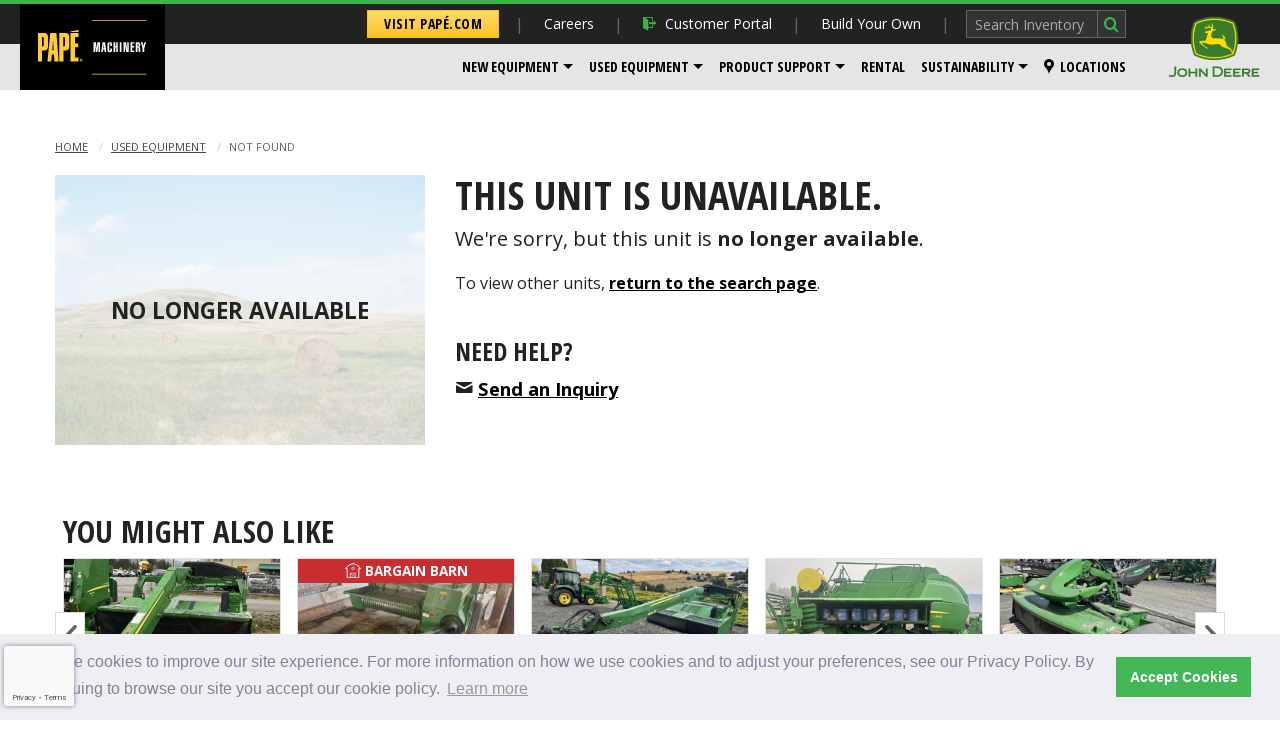

--- FILE ---
content_type: text/html;charset=UTF-8
request_url: https://agriculture.papemachinery.adpearance.com/used-equipment/not-found?url-title=2016-john-deere-l340-1e0l340njgg420341
body_size: 48632
content:
<!doctype html>
<!--[if IE 9]><html class="no-js lt-ie10" lang="en"> <![endif]-->
<!--[if gt IE 9]><!-->
<html class="no-js" lang="en">
<!--<![endif]-->
	<head>
    
    

    <script>(function(i,n,v,o,c,a) { i.InvocaTagId = o; var s = n.createElement('script'); s.type = 'text/javascript';     s.async = true; s.src = ('https:' === n.location.protocol ? 'https://' : 'http://' ) + v;     var fs = n.getElementsByTagName('script')[0]; fs.parentNode.insertBefore(s, fs);   })(window, document, 'solutions.invocacdn.com/js/invoca-latest.min.js', '2926/3821488456');</script>

    
    
    

    <script>(function(w,d,s,l,i){w[l]=w[l]||[];w[l].push({'gtm.start':new Date().getTime(),event:'gtm.js'});var f=d.getElementsByTagName(s)[0],j=d.createElement(s),dl=l!='dataLayer'?'&l='+l:'';j.async=true;j.src='https://www.googletagmanager.com/gtm.js?id='+i+dl;f.parentNode.insertBefore(j,f);})(window,document,'script','dataLayer','GTM-PPPTWL7');</script>


    
    <meta content="IE=edge" http-equiv="X-UA-Compatible" />

    <meta charset="utf-8" />
    <meta content="width=device-width, initial-scale=1.0" name="viewport" />
    <title>Papé</title>
    <meta name="description" />
    <link rel="canonical" href="https://agriculture.papemachinery.adpearance.com/used-equipment/not-found" />
    
    <meta content="noindex" name="robots" />

    
    <link href="/lib/img/favicons/apple-touch-icon.png" rel="apple-touch-icon" sizes="180x180" />
    <link href="/lib/img/favicons/favicon-32x32.png" rel="icon" sizes="32x32" type="image/png" />
    <link href="/lib/img/favicons/favicon-16x16.png" rel="icon" sizes="16x16" type="image/png" />
    <link href="/lib/img/favicons/site.webmanifest" rel="manifest" />
    <link color="#000000" href="/lib/img/favicons/safari-pinned-tab.svg" rel="mask-icon" />
    <meta content="#000000" name="msapplication-TileColor" />
    <meta content="#ffffff" name="theme-color" />

    
    <meta property="og:title" content="Papé" />
    <meta content="website" property="og:type" />
    <meta property="og:url" content="https://agriculture.papemachinery.adpearance.com/used-equipment/not-found" />
    <meta property="og:site_name" content="agriculture.papemachinery.com" />
    <meta property="og:description" />
    <meta property="og:image" content="http://pape-foursite-stage.s3.amazonaws.com/agriculture.papemachinery.com/2278b774-13f4-4483-85a0-0329dc31f4a3.png" />
    <meta property="og:image:secure_url" content="https://pape-foursite-stage.s3.amazonaws.com/agriculture.papemachinery.com/2278b774-13f4-4483-85a0-0329dc31f4a3.png" />
    <meta property="og:image:width" content="225" />
    <meta property="og:image:height" content="135" />

    
    <link href="/lib/styles/css/agturf.css?v=1767989237747" rel="stylesheet" />
    <link href="https://fonts.googleapis.com/css?family=Open+Sans:300italic,400italic,600italic,700italic,800italic,400,300,600,700,800|Open+Sans+Condensed:700,300italic,300" rel="stylesheet" />

    
    

    
    <script src="/lib/js/dist/modernizr.js"></script>

    
    <meta name="facebook-domain-verification" content="crlkgtzlcsg0oqgnrcm6kpatnqv57n" />

    
    

    
    <!--mp_linkcode_begins--> 
<script src="/lib/js/dist/mp_linkcode.js"></script> 
<!--mp_linkcode_ends--> 
<!--– mp_snippet_begins -->
<script>
    MP.UrlLang='mp_js_current_lang';
    MP.SrcUrl=decodeURIComponent('mp_js_orgin_url');
    MP.oSite=decodeURIComponent('mp_js_origin_baseUrl');
    MP.tSite=decodeURIComponent('mp_js_translated_baseUrl');
    MP.init();
</script>
<!--– mp_snippet_ends -->

    
    

    
    

    
    <script src="https://pape--uat3.sandbox.my.site.com/hr/lightning/lightning.out.js"></script>

    
    



    
    
<link href="https://cdn.jsdelivr.net/npm/cookieconsent@3/build/cookieconsent.min.css" rel="stylesheet" type="text/css" />
</head>

	<body class="ag">

		
		

    

    <noscript>
        <iframe height="0" src="https://www.googletagmanager.com/ns.html?id=GTM-PPPTWL7" style="display:none;visibility:hidden" width="0"></iframe>
    </noscript>


    


		<div class="off-canvas-wrapper">
            <a class="skip-link" href="#main-content">Skip to content</a>

			
			<div class="off-canvas global position-right" data-off-canvas="" data-position="right" id="offCanvas">
				<h2>Papé Machinery Agriculture &amp; Turf</h2>

				
				<div>
					<h2>
						<!-- Change button link depending on run time mode -->
						<div>
							<a class="small button corp" data-ga-click="Navigation" href="http://pape.adpearance.com">Visit Papé.com</a>
						</div>
					</h2>
				</div>
				<ul class="vertical menu drilldown no-crawl" data-drilldown="">

	<li><a data-ga-click="Navigation" data-ga-label="Click | Header Navigation: Customer Portal" href="https://customerportal.pape.com"><i class="icon-login"></i> Customer Portal</a></li>

	<li>
		<a href="/new-equipment">New Equipment</a>
		<ul class="menu vertical nested">
			<li><a data-ga-click="Navigation" data-ga-label="Click | Header Navigation: New Equipment > Agriculture" href="/new-equipment/agriculture">Agriculture</a></li>
			<li><a data-ga-click="Navigation" data-ga-label="Click | Header Navigation: New Equipment > Compact Utility Tractors" href="/new-equipment/agriculture/tractors-and-loaders/compact-tractors">Compact Utility Tractors</a></li>
			<li><a data-ga-click="Navigation" data-ga-label="Click | Header Navigation: New Equipment > Commercial" href="/new-equipment/landscaping-and-grounds-care">Commercial</a></li>
			<li><a data-ga-click="Navigation" data-ga-label="Click | Header Navigation: New Equipment > Residential" href="/new-equipment/lawn-and-garden-equipment">Residential</a></li>
			<li><a data-ga-click="Navigation" data-ga-label="Click | Header Navigation: New Equipment > Gator Utility Vehicles" href="/new-equipment/gator-utility-vehicles">Gator Utility Vehicles</a></li>
			<li><a data-ga-click="Navigation" data-ga-label="Click | Header Navigation: New Equipment > Compact Construction Equipment" href="/new-equipment/compact-construction-equipment">Compact Construction Equipment</a></li>
			<li><a class="bargain-barn-color" data-ga-click="Navigation" data-ga-label="Click | Header Navigation: New Equipment > Bargain Barn" href="/used-equipment?query=bargainBarnFlag%3A1%26usedFlag%3A0"><img alt="Bargain Bar" src="/lib/img/agriculture.papemachinery.com/bargain-circle.svg" style="margin-top: -5px;" width="22" />Bargain Barn</a></li>
			<li><hr class="no-margin" /></li>
			<li><a data-ga-click="Navigation" data-ga-label="Click | Header Navigation: New Equipment > Financing" href="/financing">Financing</a></li>
            <li><a data-ga-click="Navigation" data-ga-label="Click | Header Navigation: New Equipment > New On-Lot Inventory" href="/used-equipment?query=usedFlag%3A0&page=1">New On-Lot Inventory</a></li>
			<li><a data-ga-click="Navigation" data-ga-label="Click | Header Navigation: Used Equipment > First Time Buyer Tool" href="/first-time-buyer-tool-questionnaire/questionnaire">First Time Buyer Tool</a></li>
			<li><a data-ga-click="Navigation" data-ga-label="Click | Header Navigation: New Equipment > Precision Ag" href="/precision-ag">Precision Ag</a></li>
			<li><a data-ga-click="Navigation" data-ga-label="Click | Header Navigation: New Equipment > All New Equipment" href="/new-equipment">All New Equipment</a></li>
		</ul>
	</li>

	<li>
		<a data-ga-click="Navigation" data-ga-label="Click | Header Navigation: Used Equipment" href="/used-equipment">Used Equipment</a>
		<ul class="menu vertical nested">
			<li><a data-ga-click="Navigation" data-ga-label="Click | Header Navigation: Used Equipment > Combines" href="/used-equipment/combines">Combines</a></li>
			<li><a data-ga-click="Navigation" data-ga-label="Click | Header Navigation: Used Equipment > Compact Tractors" href="/used-equipment/compact-tractors">Compact Tractors</a></li>
			<li><a data-ga-click="Navigation" data-ga-label="Click | Header Navigation: Used Equipment > Rotary Cutters &amp; Shredders" href="/used-equipment/rotary-cutters-shredders">Rotary Cutters &amp; Shredders</a></li>
			<li><a data-ga-click="Navigation" data-ga-label="Click | Header Navigation: Used Equipment > Hay Equipment" href="/used-equipment/hay-equipment">Hay Equipment</a></li>
			<li><a data-ga-click="Navigation" data-ga-label="Click | Header Navigation: Used Equipment > Mowers" href="/used-equipment/mowers">Mowers</a></li>
			<li><a data-ga-click="Navigation" data-ga-label="Click | Header Navigation: Used Equipment > Sprayers" href="/used-equipment/crop-sprayers">Sprayers</a></li>
			<li><a data-ga-click="Navigation" data-ga-label="Click | Header Navigation: Used Equipment > Tillage &amp; Seeding " href="/used-equipment/tillage-seeding">Tillage &amp; Seeding </a></li>
			<li><a data-ga-click="Navigation" data-ga-label="Click | Header Navigation: Used Equipment > Tractors" href="/used-equipment/tractors">Tractors</a></li>
			<li><a data-ga-click="Navigation" data-ga-label="Click | Header Navigation: Used Equipment > Tractor Attachments" href="/used-equipment/tractor-attachments">Tractor Attachments</a></li>
			<li><a data-ga-click="Navigation" data-ga-label="Click | Header Navigation: Used Equipment > Utility Vehicles" href="/used-equipment/utv-utility-vehicles">Utility Vehicles</a></li>
			<li><a data-ga-click="Navigation" data-ga-label="Click | Header Navigation: Used Equipment > Windrowers" href="/used-equipment/windrowers-swathers">Windrowers</a></li>
			<li>
				<a class="bargain-barn-color" data-ga-click="Navigation" data-ga-label="Click | Header Navigation: Used Equipment > Bargain Barn" href="/bargain-barn">
					<img src="/lib/img/agriculture.papemachinery.com/bargain-circle.svg" style="margin-top: -5px;" width="18" /> 
					Bargain Barn
				</a>
			</li>
		
			<li><hr class="no-margin" /></li>

			<li><a data-ga-click="Navigation" data-ga-label="Click | Header Navigation: Used Equipment > All Used Equipment" href="/used-equipment/">All Used Equipment</a></li>
			<li><a data-ga-click="Navigation" data-ga-label="Click | Header Navigation: Used Equipment > Used John Deere Equipment" href="/used-equipment?query=make%3A%27John%20Deere%27">Used John Deere Equipment</a></li>
			<li><a data-ga-click="Navigation" data-ga-label="Click | Header Navigation: Used Equipment > Financing Options" href="/financing">Financing Options</a></li>
			<li><a data-ga-click="Navigation" data-ga-label="Click | Header Navigation: Used Equipment > Precision Ag" href="/precision-ag">Precision Ag</a></li>
		</ul>
	</li>

	<!-- /* Admin-editable: Menu Items */ -->
	



	<li><a data-ga-click="Navigation" data-ga-label="Click | Header Navigation: Build Your Own Tractor" href="https://byo.papemachinery.com/" target="_blank">Build Your Own</a></li>
	<li>
		<a>Product Support</a>
		<ul class="menu vertical nested">
			<li><a data-ga-click="Navigation" data-ga-label="Click | Header Navigation: Product Support > Parts" href="/parts">Parts</a></li>
			<li><a data-ga-click="Navigation" data-ga-label="Click | Header Navigation: Product Support > Service" href="/farm-equipment-service">Service</a></li>
			<li><hr /></li>
			<li><a data-ga-click="Navigation" data-ga-label="Click | Header Navigation: Product Support > Financing" href="/financing">Financing</a></li>
		</ul>
	</li>
	<li><a data-ga-click="Navigation" data-ga-label="Click | Header Navigation: Rental" href="/rentals">Rental</a></li>
    <li class="is-dropdown-submenu-parent">
        <a data-ga-click="Navigation" data-ga-label="Click | Header Navigation: Sustainability" href="https://www.pape.com/our-company/sustainability">Sustainability</a>
        <ul class="menu" role="menu">
            <li><a data-ga-click="Navigation" data-ga-label="Click | Header Navigation: Sustainability" href="https://www.pape.com/our-company/sustainability">Sustainability</a></li>
            <li><a data-ga-click="Navigation" data-ga-label="Click | Header Navigation: Sustainability > Electric Equipment" href="/electric-equipment">Electric Equipment</a></li>
        </ul>
    </li>
	<li><a data-ga-click="Navigation" data-ga-label="Click | Header Navigation: Careers" href="/careers">Careers</a></li>
	<li><a data-ga-click="Navigation" data-ga-label="Click | Header Navigation: Locations" href="/locations"><i class="icon-mappin"></i> Locations</a></li>
</ul></div>

			<div class="off-canvas-content" data-off-canvas-content="">
				

					
					<!-- /pape/includes/.header-message -->
<div class="header-message">
	
	
	
	
</div>

					
					<div class="header-new-sticky-container hide-for-print show-for-large no-crawl" data-sticky-container="">
	<div class="header-new-container large" data-check-every="0" data-options="marginTop:0;" data-sticky="" data-top-anchor="1">
		<header class="header-new with-jd large">
			<div class="logo">
				<a href="/">
					<img alt="Papé Machinery" src="/lib/img/logos/pape-pm-logo.svg" />
				</a>
			</div>
			<div class="header-new-top">
				<ul class="nav-secondary">
					<li>
						<a class="button corp" data-ga-click="Navigation" href="http://pape.adpearance.com">Visit Papé.com</a>
					</li>
					<li>
						<a data-ga-click="Navigation" data-ga-label="Click | Header Navigation: Careers" href="/careers">Careers</a>
					</li>
					<li>
						<a class="nav-icon-link" data-ga-click="Navigation" data-ga-label="Click | Header Navigation: Customer Portal" href="https://customerportal.pape.com"><i class="icon icon-login"></i> Customer Portal</a>
					</li>
					<li class="show-for-xlarge">
						<a data-ga-click="Navigation" data-ga-label="Click | Header Navigation: Build Your Own Tractor" href="https://byo.papemachinery.com/" target="_blank">Build Your Own</a>
					</li>
					<li>
						<form action="/site-search" class="site-search" method="get" name="Equipment Search">
							<input name="search" placeholder="Search Inventory" type="text" />
							<input type="submit" value="" />
						</form>
					</li>
				</ul>
				<!-- <th:block th:include="pape/includes/motion-point/.new-nav-menu-flags"></th:block> -->
			</div>
			<div class="header-new-bottom">
				<nav class="nav-primary">
					<ul class="dropdown menu" data-dropdown-menu="">
						<li class="is-dropdown-submenu-parent">
							<a class="dropdown-toggle" data-ga-click="Navigation" data-ga-label="Click | Header Navigation: New Equipment" data-toggle="dropdown" href="/new-equipment">New Equipment</a>

							<ul class="mega menu right" role="menu">
								<li data-submenu-id="submenu-agriculture">
									<a class="top-level" data-ga-click="Navigation" data-ga-label="Click | Header Navigation: New Equipment > Agriculture" href="/new-equipment/agriculture">Agriculture</a>

									<div class="flyout slide-in" id="submenu-agriculture">
										<div class="row">
											<div class="small-12 columns">
												<h3 class="flyout-title"><a data-ga-click="Navigation" data-ga-label="Click | Header Navigation: New Equipment > Agriculture" href="/new-equipment/agriculture">Agriculture Equipment</a></h3>
											</div>

											<div class="flyout-content">
												<div class="large-4 columns">
													<h6><a data-ga-click="Navigation" data-ga-label="Click | Header Navigation: New Equipment > Combines" href="/new-equipment/agriculture/farm-equipment/harvesting-equipment/combines">Combines</a></h6>

													<ul class="flyout-nav-list">
														<li><a data-ga-click="Navigation" data-ga-label="Click | Header Navigation: New Equipment > Platforms" href="/new-equipment/agriculture/farm-equipment/harvesting-equipment/headers-and-platforms">Platforms</a></li>
														<li><a data-ga-click="Navigation" data-ga-label="Click | Header Navigation: New Equipment > S-Series" href="/new-equipment/agriculture/farm-equipment/harvesting-equipment/combines/s-series-combines">S-Series</a></li>
														<li><a data-ga-click="Navigation" data-ga-label="Click | Header Navigation: New Equipment > T-Series" href="/new-equipment/agriculture/farm-equipment/harvesting-equipment/combines/t-series-combines">T-Series</a></li>
													</ul>

													<h6><a data-ga-click="Navigation" data-ga-label="Click | Header Navigation: New Equipment > Hay &amp; Forage" href="/new-equipment/agriculture/farm-equipment/hay-and-forage-equipment">Hay & Forage</a></h6>

													<ul class="flyout-nav-list">
														<li><a data-ga-click="Navigation" data-ga-label="Click | Header Navigation: New Equipment > Balers" href="/new-equipment/agriculture/farm-equipment/hay-and-forage-equipment/baling-equipment-hay-and-forage">Balers</a></li>
														<li><a data-ga-click="Navigation" data-ga-label="Click | Header Navigation: New Equipment > Disc Mowers" href="/new-equipment/agriculture/farm-equipment/hay-and-forage-equipment/mowing-equipment-hay-and-forage/disc-mowers">Disc Mowers</a></li>
														<li><a data-ga-click="Navigation" data-ga-label="Click | Header Navigation: New Equipment > Mower Conditioners" href="/new-equipment/agriculture/farm-equipment/hay-and-forage-equipment/mowing-equipment-hay-and-forage/mower-conditioners">Mower Conditioners</a></li>
														<li><a data-ga-click="Navigation" data-ga-label="Click | Header Navigation: New Equipment > Self-Propelled Forage Harvesters" href="/new-equipment/agriculture/farm-equipment/hay-and-forage-equipment/harvesting-equipment-hay-and-forage/self-propelled-forage-harvesters">Self-Propelled Forage Harvesters</a></li>
														<li><a data-ga-click="Navigation" data-ga-label="Click | Header Navigation: New Equipment > Windrowers" href="/new-equipment/agriculture/farm-equipment/hay-and-forage-equipment/mowing-equipment-hay-and-forage/windrowers">Windrowers</a></li>
													</ul>
												</div>

												<div class="large-4 columns">
													<h6 class="padding-bottom-tiny"><a data-ga-click="Navigation" data-ga-label="Click | Header Navigation: New Equipment > Nut Harvesting" href="/manufacturers/monchiero">Nut Harvesting</a></h6>

													<h6><a data-ga-click="Navigation" data-ga-label="Click | Header Navigation: New Equipment > Planting" href="/new-equipment/agriculture/farm-equipment/planting-equipment">Planting</a></h6>
													
													<ul class="flyout-nav-list">
														<li><a data-ga-click="Navigation" data-ga-label="Click | Header Navigation: New Equipment > DB Planters" href="/new-equipment/agriculture/farm-equipment/planting-equipment/db-planters">DB Planters</a></li>
														<li><a data-ga-click="Navigation" data-ga-label="Click | Header Navigation: New Equipment > DR Planters" href="/new-equipment/agriculture/farm-equipment/planting-equipment/dr-planters">DR Planters</a></li>
														<li><a data-ga-click="Navigation" data-ga-label="Click | Header Navigation: New Equipment > Drawn Planters" href="/new-equipment/agriculture/farm-equipment/planting-equipment/drawn-planters">Drawn Planters</a></li>
														<li><a data-ga-click="Navigation" data-ga-label="Click | Header Navigation: New Equipment > Mounted Planters" href="/new-equipment/agriculture/farm-equipment/planting-equipment/mounted-planters">Mounted Planters</a></li>

													</ul>
													
													<h6><a data-ga-click="Navigation" data-ga-label="Click | Header Navigation: New Equipment > Seeding" href="/new-equipment/agriculture/farm-equipment/seeding-equipment">Seeding</a></h6>

													<ul class="flyout-nav-list">
														<li><a data-ga-click="Navigation" data-ga-label="Click | Header Navigation: New Equipment > Air Drills" href="/new-equipment/agriculture/farm-equipment/seeding-equipment/air-drills">Air Drills</a></li>
														<li><a data-ga-click="Navigation" data-ga-label="Click | Header Navigation: New Equipment > Box Drills" href="/new-equipment/agriculture/farm-equipment/seeding-equipment/box-drills">Box Drills</a></li>
														<li><a data-ga-click="Navigation" data-ga-label="Click | Header Navigation: New Equipment > Commodity Carts" href="/new-equipment/agriculture/farm-equipment/seeding-equipment/commodity-carts">Commodity Carts</a></li>
														<li><a data-ga-click="Navigation" data-ga-label="Click | Header Navigation: New Equipment > Integrated Tank Air Drills" href="/new-equipment/agriculture/farm-equipment/seeding-equipment/integrated-tank-air-drills">Integrated Tank Air Drills</a></li>
													</ul>
												</div>

												<div class="large-4 columns">
												
													<h6><a data-ga-click="Navigation" data-ga-label="Click | Header Navigation: New Equipment > Tillage" href="/new-equipment/agriculture/farm-equipment/tillage-equipment">Tillage</a></h6>

													<ul class="flyout-nav-list">
														<li><a data-ga-click="Navigation" data-ga-label="Click | Header Navigation: New Equipment > Sprayers and Applicators" href="/new-equipment/agriculture/farm-equipment/sprayers-and-applicators">Sprayers and Applicators</a></li>
														<li><a data-ga-click="Navigation" data-ga-label="Click | Header Navigation: New Equipment > Disks" href="/new-equipment/agriculture/farm-equipment/tillage-equipment/disks-and-vertical-tillage">Disks</a></li>
														<li><a data-ga-click="Navigation" data-ga-label="Click | Header Navigation: New Equipment > Field Cultivators & Mulch Finishers" href="/new-equipment/agriculture/farm-equipment/tillage-equipment/field-cultivators-and-mulch-finishers">Field Cultivators &amp; Mulch Finishers</a></li>
														<li><a data-ga-click="Navigation" data-ga-label="Click | Header Navigation: New Equipment > Chisel Plows & Mulch Tiller" href="/new-equipment/agriculture/farm-equipment/tillage-equipment/chisel-plows-and-mulch-tiller">Chisel Plows &amp; Mulch Tiller</a></li>
													</ul>
													
													<h6><a data-ga-click="Navigation" data-ga-label="Click | Header Navigation: New Equipment > Tractors" href="/new-equipment/agriculture/tractors-and-loaders">Tractors</a></h6>

													<ul class="flyout-nav-list">
														<li><a data-ga-click="Navigation" data-ga-label="Click | Header Navigation: New Equipment > Four Wheel Drive Tractors" href="/new-equipment/agriculture/tractors-and-loaders/4wd-and-track-tractors">Four Wheel Drive Tractors</a></li>
														<li><a data-ga-click="Navigation" data-ga-label="Click | Header Navigation: New Equipment > Row Crop Tractors" href="/new-equipment/agriculture/tractors-and-loaders/row-crop-tractors">Row Crop Tractors</a></li>
														<li><a data-ga-click="Navigation" data-ga-label="Click | Header Navigation: New Equipment > Specialty Tractors" href="/new-equipment/agriculture/tractors-and-loaders/specialty-tractors">Specialty Tractors</a></li>
														<li><a data-ga-click="Navigation" data-ga-label="Click | Header Navigation: New Equipment > Utility Tractors" href="/new-equipment/agriculture/tractors-and-loaders/utility-tractors">Utility Tractors</a></li>
													</ul>

													<h6 class="padding-bottom-tiny"><a data-ga-click="Navigation" data-ga-label="Click | Header Navigation: New Equipment > Wine Harvesting" href="/manufacturers/pellenc">Wine Harvesting</a></h6>
												</div>
											</div>
										</div>
									</div>
								</li>
								<li data-submenu-id="submenu-cut">
									<a class="top-level" data-ga-click="Navigation" data-ga-label="Click | Header Navigation: New Equipment > Compact Utility Tractors" href="/new-equipment/agriculture/tractors-and-loaders/compact-tractors">Compact Utility Tractors</a>

									<div class="flyout slide-in" id="submenu-cut">
										<div class="row">
											<div class="small-10 columns">
												<div class="row columns">
													<h3 class="flyout-title"><a data-ga-click="Navigation" data-ga-label="Click | Header Navigation: New Equipment > Compact Utility Tractors" href="/new-equipment/agriculture/tractors-and-loaders/compact-tractors">Compact Utility Tractors</a></h3>
												</div>

												<div class="flyout-content padding-bottom-small">
													<div class="row large-up-2">
														<div class="column">
															<div class="img-link-container">
																<a class="img-link" data-ga-click="Navigation" data-ga-label="Click | Header Navigation: New Equipment > 1 Family" href="/new-equipment/agriculture/tractors-and-loaders/compact-tractors/1-series"><img alt="Family 1 Compact Utility Tractor Equipment Image" src="/lib/img/agriculture.papemachinery.com/nav/1family.jpg" /></a>

																<ul class="flyout-nav-list">
																	<li class="text-center"><a data-ga-click="Navigation" data-ga-label="Click | Header Navigation: New Equipment > 1 Family" href="/new-equipment/agriculture/tractors-and-loaders/compact-tractors/1-series">1 Family</a></li>
																</ul>
															</div>
														</div>

														<div class="column">
															<div class="img-link-container">
																<a class="img-link" data-ga-click="Navigation" data-ga-label="Click | Header Navigation: New Equipment > 2 Family" href="/new-equipment/agriculture/tractors-and-loaders/compact-tractors/2-series"><img alt="Family 2 Compact Utility Tractor Equipment Image" src="/lib/img/agriculture.papemachinery.com/nav/2family.jpg" /></a>

																<ul class="flyout-nav-list">
																	<li class="text-center"><a data-ga-click="Navigation" data-ga-label="Click | Header Navigation: New Equipment > 2 Family" href="/new-equipment/agriculture/tractors-and-loaders/compact-tractors/2-series">2 Family</a></li>
																</ul>
															</div>
														</div>

														<div class="column">
															<div class="img-link-container">
																<a class="img-link" data-ga-click="Navigation" data-ga-label="Click | Header Navigation: New Equipment > 3 Family" href="/new-equipment/agriculture/tractors-and-loaders/compact-tractors/3-series"><img alt="Family 3 Compact Utility Tractor Equipment Image" src="/lib/img/agriculture.papemachinery.com/nav/3family.jpg" /></a>

																<ul class="flyout-nav-list">
																	<li class="text-center"><a data-ga-click="Navigation" data-ga-label="Click | Header Navigation: New Equipment > 3 Family" href="/new-equipment/agriculture/tractors-and-loaders/compact-tractors/3-series">3 Family</a></li>
																</ul>
															</div>
														</div>

														<div class="column">
															<div class="img-link-container">
																<a class="img-link" data-ga-click="Navigation" data-ga-label="Click | Header Navigation: New Equipment > 4 Family" href="/new-equipment/agriculture/tractors-and-loaders/compact-tractors/4-series"><img alt="Family 4 Compact Utility Tractor Equipment Image" src="/lib/img/agriculture.papemachinery.com/nav/4family.jpg" /></a>

																<ul class="flyout-nav-list">
																	<li class="text-center"><a data-ga-click="Navigation" data-ga-label="Click | Header Navigation: New Equipment > 4 Family" href="/new-equipment/agriculture/tractors-and-loaders/compact-tractors/4-series">4 Family</a></li>
																</ul>
															</div>
														</div>
                                                        
                                                        <div class="column">
															<div class="img-link-container">
																<a class="img-link" data-ga-click="Navigation" data-ga-label="Click | Header Navigation: New Equipment > First Time Buyer Tool" href="/first-time-buyer-tool-questionnaire/questionnaire"><img src="/lib/img/agriculture.papemachinery.com/nav/firsttimebuyertool.png" /></a>

																<ul class="flyout-nav-list">
																	<li class="text-center"><a data-ga-click="Navigation" data-ga-label="Click | Header Navigation: New Equipment > First Time Buyer Tool" href="/first-time-buyer-tool-questionnaire/questionnaire">First Time Buyer Tool</a></li>
																</ul>
															</div>
														</div>
													</div>
												</div>
											</div>
										</div>
									</div>
								</li>
								<li data-submenu-id="submenu-commercial">
									<a class="top-level" data-ga-click="Navigation" data-ga-label="Click | Header Navigation: New Equipment > Commercial" href="/new-equipment/landscaping-and-grounds-care">Commercial</a>

									<div class="flyout slide-in" id="submenu-commercial">
										<div class="row">
											<div class="small-12 columns">
												<h3 class="flyout-title"><a data-ga-click="Navigation" data-ga-label="Click | Header Navigation: New Equipment > Commercial" href="/new-equipment/landscaping-and-grounds-care">Commercial Equipment</a></h3>
											</div>

											<div class="flyout-content row column">
												<div class="medium-12 columns">
													<ul class="flyout-nav-list">
														<li><a data-ga-click="Navigation" data-ga-label="Click | Header Navigation: New Equipment > Walk Behind Mowers" href="/new-equipment/landscaping-and-grounds-care/commercial-walk-behind-mowers">Walk Behind Mowers</a></li>
														<li><a data-ga-click="Navigation" data-ga-label="Click | Header Navigation: New Equipment > QuikTrak Mowers" href="/new-equipment/landscaping-and-grounds-care/quiktrak-stand-on-mowers">QuikTrak Mowers</a></li>
														<li><a data-ga-click="Navigation" data-ga-label="Click | Header Navigation: New Equipment > Front & Wide Area Mowers" href="/new-equipment/landscaping-and-grounds-care/front--wide-area-mowers">Front &amp; Wide Area Mowers</a></li>
														<li><a data-ga-click="Navigation" data-ga-label="Click | Header Navigation: New Equipment > ZTrak Mowers" href="/new-equipment/landscaping-and-grounds-care/ztrak-zero-turn-mowers">ZTrak Mowers</a></li>
													</ul>
												</div>
											</div>
										</div>
									</div>
								</li>
								<li data-submenu-id="submenu-residential">
									<a class="top-level" data-ga-click="Navigation" data-ga-label="Click | Header Navigation: New Equipment > Residential" href="/new-equipment/lawn-and-garden-equipment">Residential</a>

									<div class="flyout slide-in" id="submenu-residential">
										<div class="row">
											<div class="small-12 columns">
												<h3 class="flyout-title"><a data-ga-click="Navigation" data-ga-label="Click | Header Navigation: New Equipment > Residential" href="/new-equipment/lawn-and-garden-equipment">Residential Equipment</a></h3>
											</div>

											<div class="flyout-content">
												<div class="medium-6 columns">
													<h6><a data-ga-click="Navigation" data-ga-label="Click | Header Navigation: New Equipment > Riding Mowers/Lawn Tractors" href="/new-equipment/lawn-and-garden-equipment/riding-mowers--lawn-tractors">Riding Mowers/Lawn Tractors</a></h6>

													<ul class="flyout-nav-list">
														<li><a data-ga-click="Navigation" data-ga-label="Click | Header Navigation: New Equipment > 100 Series" href="/new-equipment/lawn-and-garden-equipment/riding-mowers--lawn-tractors/100-series">100 Series</a></li>
														<li><a data-ga-click="Navigation" data-ga-label="Click | Header Navigation: New Equipment > 200 Series" href="/new-equipment/lawn-and-garden-equipment/riding-mowers--lawn-tractors/200-series">200 Series</a></li>
														<li><a data-ga-click="Navigation" data-ga-label="Click | Header Navigation: New Equipment > X300 Select Series" href="/new-equipment/lawn-and-garden-equipment/riding-mowers--lawn-tractors/x300-select-series">X300 Select Series</a></li>
														<li><a data-ga-click="Navigation" data-ga-label="Click | Header Navigation: New Equipment > X500 Select Series" href="/new-equipment/lawn-and-garden-equipment/riding-mowers--lawn-tractors/x500-select-series">X500 Select Series</a></li>
														<li><a data-ga-click="Navigation" data-ga-label="Click | Header Navigation: New Equipment > X700 Signature Series" href="/new-equipment/lawn-and-garden-equipment/riding-mowers--lawn-tractors/x700-signature-series">X700 Signature Series</a></li>
													</ul>
												</div>

												<div class="medium-6 columns">
													<h6><a data-ga-click="Navigation" data-ga-label="Click | Header Navigation: New Equipment > Zero-Turn Mowers (ZTrak)" href="/new-equipment/lawn-and-garden-equipment/zero-turn-mowers">Zero-Turn Mowers (ZTrak)</a></h6>

													<ul class="flyout-nav-list">
														<li><a data-ga-click="Navigation" data-ga-label="Click | Header Navigation: New Equipment > Z300 Series" href="/new-equipment/lawn-and-garden-equipment/zero-turn-mowers/z300-series">Z300 Series</a></li>
														<li><a data-ga-click="Navigation" data-ga-label="Click | Header Navigation: New Equipment > Z500 Series" href="/new-equipment/lawn-and-garden-equipment/zero-turn-mowers/z500-series">Z500 Series</a></li>
													</ul>

													<h6 class="padding-bottom-tiny"><a data-ga-click="Navigation" data-ga-label="Click | Header Navigation: New Equipment > Honda" href="/manufacturers/honda">Honda Equipment</a></h6>

													<h6><a data-ga-click="Navigation" data-ga-label="Click | Header Navigation: New Equipment > Stihl" href="/manufacturers/stihl">Stihl Equipment</a></h6>
												</div>
											</div>
										</div>
									</div>
								</li>
								<li data-submenu-id="submenu-gator">
									<a class="top-level" data-ga-click="Navigation" data-ga-label="Click | Header Navigation: New Equipment > Gator Utility Vehicles" href="/new-equipment/gator-utility-vehicles">Gator Utility Vehicles</a>

									<div class="flyout slide-in" id="submenu-gator">
										<div class="row column">
											<h3 class="flyout-title"><a data-ga-click="Navigation" data-ga-label="Click | Header Navigation: New Equipment > Gator Utility Vehicles" href="/new-equipment/gator-utility-vehicles">Gator Utility Vehicles</a></h3>
										</div>

										<div class="flyout-content">
											<div class="row column">
												<ul class="flyout-nav-list">
													<li><a data-ga-click="Navigation" data-ga-label="Click | Header Navigation: New Equipment > Full-Size Crossover" href="/new-equipment/gator-utility-vehicles/full-size-crossover">Full-Size Crossover</a></li>
													<li><a data-ga-click="Navigation" data-ga-label="Click | Header Navigation: New Equipment > Mid-Size Crossover" href="/new-equipment/gator-utility-vehicles/mid-size-crossover">Mid-Size Crossover</a></li>													
													<li><a data-ga-click="Navigation" data-ga-label="Click | Header Navigation: New Equipment > Work Series" href="/new-equipment/gator-utility-vehicles/work-series">Work Series</a></li>
												</ul>
											</div>
										</div>
									</div>
								</li>
								<li data-submenu-id="submenu-compact-construction">
									<a class="top-level" data-ga-click="Navigation" data-ga-label="Click | Header Navigation: New Equipment > Compact Construction Equipment" href="/new-equipment/compact-construction-equipment">Compact Construction Equipment</a>

									<div class="flyout slide-in" id="submenu-compact-construction">
										<div class="row column">
											<h3 class="flyout-title"><a data-ga-click="Navigation" data-ga-label="Click | Header Navigation: New Equipment > Compact Construction Equipment" href="/new-equipment/compact-construction-equipment">Compact Construction Equipment</a></h3>
										</div>

										<div class="flyout-content">
											<div class="row column">
												<ul class="flyout-nav-list">
													<li><a data-ga-click="Navigation" data-ga-label="Click | Header Navigation: New Equipment > Compact Excavators" href="/new-equipment/compact-construction-equipment/compact-excavators">Compact Excavators</a></li>
													<li><a data-ga-click="Navigation" data-ga-label="Click | Header Navigation: New Equipment > Compact Track Loaders" href="/new-equipment/compact-construction-equipment/compact-track-loaders">Compact Track Loaders</a></li>
													<li><a data-ga-click="Navigation" data-ga-label="Click | Header Navigation: New Equipment > Compact Wheel Loaders" href="/new-equipment/compact-construction-equipment/compact-wheel-loaders">Compact Wheel Loaders</a></li>
													<li><a data-ga-click="Navigation" data-ga-label="Click | Header Navigation: New Equipment > Skid Steers" href="/new-equipment/compact-construction-equipment/skid-steers">Skid Steers</a></li>
												</ul>
											</div>
										</div>
									</div>
								</li>
								<li><a class="bargain-barn-color" data-ga-click="Navigation" data-ga-label="Click | Header Navigation: New Equipment > Bargain Barn" href="/used-equipment?query=bargainBarnFlag%3A1%26usedFlag%3A0"><img alt="Bargain Bar" src="/lib/img/agriculture.papemachinery.com/bargain-circle.svg" style="margin-top: -5px;" width="18" />Bargain Barn</a></li>
								<li><hr /></li>
								<li><a data-ga-click="Navigation" data-ga-label="Click | Header Navigation: New Equipment > All New Equipment" href="/new-equipment">All New Equipment</a></li>
								<li><a data-ga-click="Navigation" data-ga-label="Click | Header Navigation: New Equipment > New On-Lot Inventory" href="/used-equipment?query=usedFlag%3A0&page=1">New On-Lot Inventory</a></li>
								<li><a data-ga-click="Navigation" data-ga-label="Click | Header Navigation: New Equipment > Financing" href="/financing">Financing</a></li>
								<li><a data-ga-click="Navigation" data-ga-label="Click | Header Navigation: New Equipment > Precision Ag" href="/precision-ag">Precision Ag</a></li>
							</ul>
						</li>

						<li class="is-dropdown-submenu-parent">
							<a data-ga-click="Navigation" data-ga-label="Click | Header Navigation: Used Equipment" href="/used-equipment">Used Equipment</a>
							<ul class="menu" role="menu">
								<li><a data-ga-click="Navigation" data-ga-label="Click | Header Navigation: Used Equipment > Combines" href="/used-equipment/combines">Combines</a></li>
	
								<li><a data-ga-click="Navigation" data-ga-label="Click | Header Navigation: Used Equipment > Compact Tractors" href="/used-equipment/compact-tractors">Compact Tractors</a></li>
	
								<li><a data-ga-click="Navigation" data-ga-label="Click | Header Navigation: Used Equipment > Rotary Cutters &amp; Shredders" href="/used-equipment/rotary-cutters-shredders">Rotary Cutters &amp; Shredders</a></li>
	
								<li><a data-ga-click="Navigation" data-ga-label="Click | Header Navigation: Used Equipment > Hay Equipment" href="/used-equipment/hay-equipment">Hay Equipment</a></li>
	
								<li><a data-ga-click="Navigation" data-ga-label="Click | Header Navigation: Used Equipment > Mowers" href="/used-equipment/mowers">Mowers</a></li>
	
								<li><a data-ga-click="Navigation" data-ga-label="Click | Header Navigation: Used Equipment > Sprayers" href="/used-equipment/crop-sprayers">Sprayers</a></li>
	
								<li><a data-ga-click="Navigation" data-ga-label="Click | Header Navigation: Used Equipment > Tillage &amp; Seeding " href="/used-equipment/tillage-seeding">Tillage &amp; Seeding </a></li>
	
								<li><a data-ga-click="Navigation" data-ga-label="Click | Header Navigation: Used Equipment > Tractors" href="/used-equipment/tractors">Tractors</a></li>
	
								<li><a data-ga-click="Navigation" data-ga-label="Click | Header Navigation: Used Equipment > Tractor Attachments" href="/used-equipment/tractor-attachments">Tractor Attachments</a></li>
	
								<li><a data-ga-click="Navigation" data-ga-label="Click | Header Navigation: Used Equipment > Utility Vehicles" href="/used-equipment/utv-utility-vehicles">Utility Vehicles</a></li>
	
								<li><a data-ga-click="Navigation" data-ga-label="Click | Header Navigation: Used Equipment > Windrowers" href="/used-equipment/windrowers-swathers">Windrowers</a></li>
	
								<li>
									<a class="bargain-barn-color" data-ga-click="Navigation" data-ga-label="Click | Header Navigation: Used Equipment > Bargain Barn" href="/bargain-barn">
										<img alt="Bargain Bar" src="/lib/img/agriculture.papemachinery.com/bargain-circle.svg" style="margin-top: -5px;" width="18" /> 
										Bargain Barn
									</a>
								</li>
							
								<li><hr /></li>
	
								<li><a data-ga-click="Navigation" data-ga-label="Click | Header Navigation: Used Equipment > All Used Equipment" href="/used-equipment/">All Used Equipment</a></li>
	
								<li><a data-ga-click="Navigation" data-ga-label="Click | Header Navigation: Used Equipment > Used John Deere Equipment" href="/used-equipment?query=make%3A%27John%20Deere%27">Used John Deere Equipment</a></li>
				
								<li><a data-ga-click="Navigation" data-ga-label="Click | Header Navigation: Used Equipment > Financing Options" href="/financing">Financing Options</a></li>
				
								<li><a data-ga-click="Navigation" data-ga-label="Click | Header Navigation: Used Equipment > Precision Ag" href="/precision-ag">Precision Ag</a></li>
	
							</ul>
						</li>

						<!-- /* Admin-editable: Menu Items */ -->
						




						<li class="is-dropdown-submenu-parent">
							<!-- Product-Support dropdown -->
							<a class="dropdown-toggle" data-toggle="dropdown">Product Support</a>
							<ul class="menu" role="menu">
								<li><a class="top-level" data-ga-click="Navigation" data-ga-label="Click | Header Navigation: Product Support > Parts" href="/parts">Parts</a></li>
								<li><a class="top-level" data-ga-click="Navigation" data-ga-label="Click | Header Navigation: Product Support > Services" href="/farm-equipment-service">Service</a></li>
								<li><hr /></li>
								<li><a data-ga-click="Navigation" data-ga-label="Click | Header Navigation: Product Support > Financing" href="/financing">Financing</a></li>
							</ul>
						</li>

						<li><a data-ga-click="Navigation" data-ga-label="Click | Header Navigation: Rental" href="/rentals">Rental</a></li>

                        <li class="is-dropdown-submenu-parent">
                            <a data-ga-click="Navigation" data-ga-label="Click | Header Navigation: Sustainability" href="https://www.pape.com/our-company/sustainability">Sustainability</a>
                            <ul class="menu" role="menu">
                                <li><a data-ga-click="Navigation" data-ga-label="Click | Header Navigation: Sustainability > Electric Equipment" href="/electric-equipment">Electric Equipment</a></li>
                            </ul>
                        </li>

						<li><a class="menu-locations" data-ga-click="Navigation" data-ga-label="Click | Header Navigation: Locations" href="/locations"><i class="icon-mappin"></i> Locations</a></li>

					</ul>
				</nav>
			</div>
			<div class="brand-logo jd">
				<a href="/new-equipment?make=John%20Deere"><img alt="John Deere" src="/lib/img/logos/jd-logo-vert.png" /></a>
			</div>
		</header>
	</div>
</div>


					
					<div class="header-new-container show-for-medium hide-for-large hide-for-print">
	<header class="header-new with-jd medium">
		<div class="logo">
			<a href="/">
				<img alt="Papé Machinery" src="/lib/img/logos/pape-pm-logo-vert.svg" />
			</a>
		</div>

		<div class="header-new-top">
			<ul class="nav-secondary">
				<li>
					<a class="nav-icon-link" data-ga-click="Navigation" data-ga-label="Click | Header Navigation: Customer Portal" href="https://customerportal.pape.com"><i class="icon icon-login"></i> Portal</a>
				</li>
				<li>
					<form action="/site-search" class="site-search" method="get" name="Equipment Search">
						<input name="search" placeholder="Search" type="text" />
						<input type="submit" value="" />
					</form>
				</li>
			</ul>

			<!-- <th:block th:include="pape/includes/motion-point/.new-nav-menu-flags"></th:block> -->
		</div>


		<div class="header-new-bottom">
			<nav class="nav-primary">
				<ul class="dropdown menu" data-dropdown-menu="">

					<li class="is-dropdown-submenu-parent">
						<a data-ga-click="Navigation" data-ga-label="Click | Header Navigation: New Equipment" href="/new-equipment">New</a>
						<ul class="menu" role="menu">
							<li><a data-ga-click="Navigation" data-ga-label="Click | Header Navigation: New Equipment > Agriculture" href="/new-equipment/agriculture">Agriculture</a></li>
							<li><a data-ga-click="Navigation" data-ga-label="Click | Header Navigation: New Equipment > Compact Utility Tractors" href="/new-equipment/agriculture/tractors-and-loaders/compact-tractors">Compact Utility Tractors</a></li>
							<li><a data-ga-click="Navigation" data-ga-label="Click | Header Navigation: New Equipment > Commercial" href="/new-equipment/landscaping-and-grounds-care">Commercial</a></li>
							<li><a data-ga-click="Navigation" data-ga-label="Click | Header Navigation: New Equipment > Residential" href="/new-equipment/lawn-and-garden-equipment">Residential</a></li>
							<li><a data-ga-click="Navigation" data-ga-label="Click | Header Navigation: New Equipment > Gator Utility Vehicles" href="/new-equipment/gator-utility-vehicles">Gator Utility Vehicles</a></li>
							<li><a data-ga-click="Navigation" data-ga-label="Click | Header Navigation: New Equipment > Compact Construction Equipment" href="/new-equipment/compact-construction-equipment">Compact Construction Equipment</a></li>
							<li><a class="bargain-barn-color" data-ga-click="Navigation" data-ga-label="Click | Header Navigation: New Equipment > Bargain Barn" href="/used-equipment?query=bargainBarnFlag%3A1%26usedFlag%3A0"><img alt="Bargain Bar" src="/lib/img/agriculture.papemachinery.com/bargain-circle.svg" style="margin-top: -5px;" width="18" />Bargain Barn</a></li>
							<li><hr /></li>
							<li><a data-ga-click="Navigation" data-ga-label="Click | Header Navigation: New Equipment > All New Equipment" href="/new-equipment">All New Equipment</a></li>
							<li><a data-ga-click="Navigation" data-ga-label="Click | Header Navigation: New Equipment > New On-Lot Inventory" href="/used-equipment?query=usedFlag%3A0&page=1">New On-Lot Inventory</a></li>
							<li><a data-ga-click="Navigation" data-ga-label="Click | Header Navigation: New Equipment > Financing" href="/financing">Financing</a></li>
                            <li><a data-ga-click="Navigation" data-ga-label="Click | Header Navigation: Used Equipment > First Time Buyer Tool" href="/first-time-buyer-tool-questionnaire/questionnaire">First Time Buyer Tool</a></li>
							<li><a data-ga-click="Navigation" data-ga-label="Click | Header Navigation: New Equipment > Precision Ag" href="/precision-ag">Precision Ag</a></li>
						</ul>
					</li>

					<li class="is-dropdown-submenu-parent">
						<a data-ga-click="Navigation" data-ga-label="Click | Header Navigation: Used Equipment" href="/used-equipment">Used</a>
						<ul class="menu" role="menu">
							<li><a data-ga-click="Navigation" data-ga-label="Click | Header Navigation: Used Equipment > Combines" href="/used-equipment/combines">Combines</a></li>

							<li><a data-ga-click="Navigation" data-ga-label="Click | Header Navigation: Used Equipment > Compact Tractors" href="/used-equipment/compact-tractors">Compact Tractors</a></li>

							<li><a data-ga-click="Navigation" data-ga-label="Click | Header Navigation: Used Equipment > Rotary Cutters &amp; Shredders" href="/used-equipment/rotary-cutters-shredders">Rotary Cutters &amp; Shredders</a></li>

							<li><a data-ga-click="Navigation" data-ga-label="Click | Header Navigation: Used Equipment > Hay Equipment" href="/used-equipment/hay-equipment">Hay Equipment</a></li>

							<li><a data-ga-click="Navigation" data-ga-label="Click | Header Navigation: Used Equipment > Mowers" href="/used-equipment/mowers">Mowers</a></li>

							<li><a data-ga-click="Navigation" data-ga-label="Click | Header Navigation: Used Equipment > Sprayers" href="/used-equipment/crop-sprayers">Sprayers</a></li>

							<li><a data-ga-click="Navigation" data-ga-label="Click | Header Navigation: Used Equipment > Tillage &amp; Seeding " href="/used-equipment/tillage-seeding">Tillage &amp; Seeding </a></li>

							<li><a data-ga-click="Navigation" data-ga-label="Click | Header Navigation: Used Equipment > Tractors" href="/used-equipment/tractors">Tractors</a></li>

							<li><a data-ga-click="Navigation" data-ga-label="Click | Header Navigation: Used Equipment > Tractor Attachments" href="/used-equipment/tractor-attachments">Tractor Attachments</a></li>

							<li><a data-ga-click="Navigation" data-ga-label="Click | Header Navigation: Used Equipment > Utility Vehicles" href="/used-equipment/utv-utility-vehicles">Utility Vehicles</a></li>

							<li><a data-ga-click="Navigation" data-ga-label="Click | Header Navigation: Used Equipment > Windrowers" href="/used-equipment/windrowers-swathers">Windrowers</a></li>

							<li>
								<a class="bargain-barn-color" data-ga-click="Navigation" data-ga-label="Click | Header Navigation: Used Equipment > Bargain Barn" href="/bargain-barn">
									<img alt="Bargain Bar" src="/lib/img/agriculture.papemachinery.com/bargain-circle.svg" style="margin-top: -5px;" width="18" /> 
									Bargain Barn
								</a>
							</li>
						
							<li><hr /></li>

							<li><a data-ga-click="Navigation" data-ga-label="Click | Header Navigation: Used Equipment > All Used Equipment" href="/used-equipment/">All Used Equipment</a></li>

							<li><a data-ga-click="Navigation" data-ga-label="Click | Header Navigation: Used Equipment > Used John Deere Equipment" href="/used-equipment?query=make%3A%27John%20Deere%27">Used John Deere Equipment</a></li>
			
							<li><a data-ga-click="Navigation" data-ga-label="Click | Header Navigation: Used Equipment > Financing Options" href="/financing">Financing Options</a></li>
			
							<li><a data-ga-click="Navigation" data-ga-label="Click | Header Navigation: Used Equipment > Precision Ag" href="/precision-ag">Precision Ag</a></li>

						</ul>
					</li>

					<!-- /* Admin-editable: Menu Items */ -->
					



					<li>
						<a class="menu-locations" data-ga-click="Navigation" data-ga-label="Click | Header Navigation: Locations" href="/locations"><i class="icon-mappin"></i> Locations</a>
					</li>
					<li>
						<a class="menu-button" data-toggle="offCanvas">
							<span class="menu-lines"></span> 
							<span class="text">More</span>
						</a>
					</li>
				</ul>
			</nav>
		</div>

		<div class="brand-logo jd">
			<a href="/new-equipment?make=John%20Deere"><img alt="John Deere" src="/lib/img/logos/jd-logo-vert.png" /></a>
		</div>
	</header>
</div>


					
					<div class="header-new-container hide-for-medium hide-for-print no-crawl">
	<header class="header-new with-jd small">
		<div class="logo">
			<a href="/">
				<img alt="Papé Machinery" src="/lib/img/logos/pape-pm-logo-vert.svg" />
			</a>
		</div>

		<div class="brand-logo jd">
			<a href="/new-equipment?make=John%20Deere"><img alt="John Deere" src="/lib/img/logos/jd-logo-vert.png" /></a>
		</div>

		<div class="header-new-top">
			<a aria-label="Search Inventory" class="menu-search" data-ga-click="Navigation" data-ga-label="Click | Header Navigation: Search Inventory" id="mobile-search-button">
				<svg class="icon-search" fill="none" height="14" viewBox="0 0 14 14" width="14" xmlns="http://www.w3.org/2000/svg">
	<path class="icon-fill" d="M13.686 13.674a1.055 1.055 0 0 1-1.171.244 1.031 1.031 0 0 1-.35-.244l-2.89-2.876a5.659 5.659 0 0 1-3.355 1.043 5.835 5.835 0 0 1-2.3-.465 6.056 6.056 0 0 1-1.898-1.256A5.725 5.725 0 0 1 .466 8.237 5.583 5.583 0 0 1 0 5.927a5.633 5.633 0 0 1 .477-2.31 5.725 5.725 0 0 1 1.257-1.884A5.82 5.82 0 0 1 3.633.477C4.353.16 5.133-.003 5.92 0a5.647 5.647 0 0 1 2.312.477c.705.29 1.346.717 1.885 1.256a5.988 5.988 0 0 1 1.257 1.883c.31.73.469 1.517.465 2.31a5.697 5.697 0 0 1-1.03 3.353l2.89 2.888c.196.202.304.472.302.753a1.03 1.03 0 0 1-.315.754ZM9.69 5.927a3.613 3.613 0 0 0-1.106-2.662A3.645 3.645 0 0 0 5.92 2.16a3.685 3.685 0 0 0-2.665 1.105A3.616 3.616 0 0 0 2.15 5.927a3.576 3.576 0 0 0 1.105 2.649A3.594 3.594 0 0 0 5.92 9.693a3.56 3.56 0 0 0 2.664-1.117 3.578 3.578 0 0 0 1.106-2.65Z" fill="#fc3"></path>
 </svg>
 
				<svg class="icon-close" fill="none" height="14" viewBox="0 0 14 14" width="14" xmlns="http://www.w3.org/2000/svg"><path class="icon-fill" clip-rule="evenodd" d="M.293.293a1 1 0 0 1 1.414 0L7 5.586 12.293.293a1 1 0 1 1 1.414 1.414L8.414 7l5.293 5.293a1 1 0 0 1-1.414 1.414L7 8.414l-5.293 5.293a1 1 0 0 1-1.414-1.414L5.586 7 .293 1.707a1 1 0 0 1 0-1.414Z" fill="#F76013" fill-rule="evenodd"></path></svg>
			</a>

			<!-- <th:block th:include="pape/includes/motion-point/.new-nav-menu-flags"></th:block> -->
		</div>
		<div class="header-new-bottom">
			<nav class="nav-primary">
				<ul class="dropdown menu" data-dropdown-menu="">
					<li>
						<a aria-label="Locations" class="menu-locations" data-ga-click="Navigation" data-ga-label="Click | Header Navigation: Locations" href="/locations"><i class="icon-mappin"></i></a>
					</li>
					<li>
						<a class="menu-button" data-toggle="offCanvas">
							<span class="menu-lines"></span> 
							<span class="text">Menu</span>
						</a>
					</li>
				</ul>
			</nav>
		</div>
	</header>
</div>

<div class="header-new-search-bar hidden hide-for-medium hide-for-print no-crawl" id="mobile-search-bar">
	<form action="/site-search" class="site-search" method="get" name="Equipment Search">
		<input class="search-field" name="search" placeholder="Search Inventory" type="text" />
		<input type="submit" value="" />
	</form>
</div>


					
					<div class="row show-for-print" id="print-header">
						<div class="columns small-3 print-3">
							<svg class="svg_logo" enable-background="new 0 0 612 595.08" height="595.08px" id="machinery" version="1.1" viewBox="0 0 612 595.08" width="612px" x="0px" xml:space="preserve" xmlns="http://www.w3.org/2000/svg" xmlns:xlink="http://www.w3.org/1999/xlink" y="0px">
	<g class="svg_logo__square">
		<polygon points="0.332,0 612,0 612,595.08 0.332,595.08 	"></polygon>
	</g>
	<g class="svg_logo__line">
		<polygon fill="#FFFFFF" points="14.43,396.834 592.593,396.834 592.593,412.833 14.43,412.833 	"></polygon>
	</g>
	<g class="svg_logo__name">
		<path d="M119.704,551.492l4.986-35.72c0.542-4.419,2.701-25.713,3.511-31.876h0.529
			c-0.396,10.468-0.529,19.664-0.529,29.428v38.168h12.549V468.65h-21.188l-3.909,34.328c-0.81,6.633-0.94,17.103-1.347,25.704
			h-0.681c-0.135-10.468-1.486-20.688-2.293-25.829l-4.591-34.189H85.56v82.841h12.548v-51.429c0-4.988-0.396-11.166-0.537-16.168
			h0.537c0.941,7.104,2.293,19.197,3.382,27.687l5.126,39.91L119.704,551.492L119.704,551.492z" fill="#FFFFFF"></path>
		<path d="M168.768,518.206l3.512-34.419h0.949l2.967,34.419H168.768L168.768,518.206z M150.783,551.492h12.947
			l3.105-22.456h10.118l2.702,22.456h14.438l-10.925-82.842h-21.462L150.783,551.492L150.783,551.492z" fill="#FFFFFF"></path>
		<path d="M241.727,498.9v-17.921c0-10.824-9.846-13.969-18.761-13.969c-8.766,0-18.617,3.145-18.617,13.969v58.162
			c0,10.823,9.852,13.967,18.617,13.967c8.904,0,18.761-3.144,18.761-13.967v-18.96h-14.304v17.911c0,4.192-1.478,5.127-4.318,5.127
			c-2.968,0-4.447-0.934-4.447-5.127v-56.064c0-4.183,1.48-5.128,4.447-5.128c2.825,0,4.318,0.947,4.318,5.128v16.861L241.727,498.9
			L241.727,498.9z" fill="#FFFFFF"></path>
		<polygon fill="#FFFFFF" points="269.242,551.492 269.242,511.24 277.211,511.24 277.211,551.492 291.511,551.492 291.511,468.65 
			277.211,468.65 277.211,500.41 269.242,500.41 269.242,468.65 254.939,468.65 254.939,551.492 	"></polygon>
		<polygon fill="#FFFFFF" points="320.874,551.492 320.874,468.65 306.564,468.65 306.564,551.492 	"></polygon>
		<path d="M336.687,468.65v82.842h11.74v-60.03c-0.132-3.498-0.397-7.096-0.397-10.712h0.542
			c1.213,9.79,2.013,19.087,4.308,29.315l6.759,41.427h21.174V468.65h-11.729v42.124c0,8.018,0.533,16.166,0.398,24.197v4.421h-0.535
			c-1.213-15.598-3.513-31.538-6.754-46.883l-4.047-23.848L336.687,468.65L336.687,468.65z" fill="#FFFFFF"></path>
		<polygon fill="#FFFFFF" points="427.271,551.492 427.271,540.669 409.464,540.669 409.464,511.58 426.324,511.58 426.324,500.77 
			409.464,500.77 409.464,479.476 427.004,479.476 427.004,468.65 395.152,468.65 395.152,551.492 	"></polygon>
		<path d="M454.136,551.492v-38.401c6.603-0.214,8.763,1.755,8.763,6.758c0,9.649-0.667,22.103,1.755,31.65h14.296
			c-2.29-11.405-1.484-23.032-2.29-34.084c-0.544-7.577-7.288-9.421-13.623-10.129v-0.229c12.149-1.161,14.158-6.277,14.158-12.451
			v-11.747c0-10.687-7.017-14.185-18.48-14.185h-18.896v82.843h14.318V551.492L454.136,551.492z M454.136,478.541h3.372
			c3.241,0,5.398,0.948,5.398,4.078v15.004c0,3.02-1.083,5.355-6.069,5.355h-2.689v-24.438H454.136z" fill="#FFFFFF"></path>
		<path d="M482.729,468.65l14.709,51.873v30.957h14.302v-31.535l14.701-51.307h-13.354l-5.122,18.616
			c-1.48,5.345-2.021,10.825-2.433,17.342h-0.271c-1.213-8.728-1.081-9.889-3.096-17.921l-4.724-18.025H482.729L482.729,468.65z" fill="#FFFFFF"></path>
	</g>
	<g class="svg_logo__logo">
		<g>
			<polygon fill="#FFFFFF" points="416.688,346.722 416.688,88.609 489.206,88.609 489.206,124.249 457.833,124.249 457.833,184.312 
				487.943,184.312 487.943,218.19 457.833,218.19 457.833,311.085 489.206,311.085 489.206,346.722 		"></polygon>
			<polygon fill="#FFFFFF" points="417.414,79.648 489.457,79.648 489.457,61.198 417.414,74.6 		"></polygon>
			<path d="M159.987,210.055h4.602c12.226,0,10.437-11.598,10.437-42.057c0-30.456,1.795-42.412-10.437-42.412h-4.602
				V210.055L159.987,210.055L159.987,210.055z M122.351,346.722V88.609h50.704c27.839,0,40.487,9.49,40.487,43.166v73.485
				c0,32.525-14.761,41.773-35.421,41.773h-18.134v99.688H122.351L122.351,346.722L122.351,346.722z" fill="#FFFFFF"></path>
			<path d="M265.485,244.131l-6.117-93.833l-6.533,93.833H265.485L265.485,244.131L265.485,244.131z M290.046,88.609
				l19.403,258.113h-37.423l-4.009-63.437h-18.976l-5.693,63.437h-34.782l25.501-258.113H290.046L290.046,88.609L290.046,88.609z" fill="#FFFFFF"></path>
			<path d="M352.394,210.055h4.595c12.23,0,10.429-11.598,10.429-42.057c0-30.456,1.802-42.412-10.429-42.412h-4.595
				V210.055L352.394,210.055L352.394,210.055z M314.748,346.722V88.609h50.703c27.839,0,40.496,9.49,40.496,43.166v73.485
				c0,32.525-14.76,41.773-35.427,41.773h-18.127v99.688H314.748L314.748,346.722L314.748,346.722z" fill="#FFFFFF"></path>
		</g>
	</g>
	<g class="svg_logo__reg">
		<path d="M519.863,327.624c0,3.28-2.638,5.882-5.988,5.882c-3.348,0-6.021-2.602-6.021-5.882
			c0-3.277,2.674-5.845,6.059-5.845C517.226,321.779,519.863,324.347,519.863,327.624z M509.35,327.624
			c0,2.603,1.962,4.669,4.563,4.669c2.529,0.038,4.455-2.066,4.455-4.63c0-2.604-1.926-4.706-4.528-4.706
			C511.312,322.957,509.35,325.06,509.35,327.624z M512.951,330.656h-1.355v-5.847c0.534-0.071,1.281-0.177,2.245-0.177
			c1.104,0,1.603,0.177,1.997,0.464c0.354,0.248,0.604,0.679,0.604,1.247c0,0.711-0.535,1.177-1.213,1.389v0.071
			c0.572,0.179,0.857,0.642,1.035,1.427c0.176,0.891,0.32,1.213,0.429,1.427h-1.427c-0.176-0.214-0.283-0.715-0.461-1.427
			c-0.108-0.605-0.464-0.892-1.213-0.892h-0.641V330.656z M512.983,327.375h0.643c0.75,0,1.356-0.249,1.356-0.855
			c0-0.532-0.393-0.89-1.248-0.89c-0.357,0-0.606,0.034-0.751,0.069V327.375z" fill="#FFFFFF"></path>
	</g>
</svg>
						</div>

						<div class="columns small-9 print-9 text-right">
							<h6 class="h6">Papé Machinery Agriculture &amp; Turf</h6>
						</div>

						<hr />
					</div>
				

				
				<div class="body-content-wrapper">
					<div class="body-content-overlay"></div>

					<div class="main-content" id="main-content">
						
		<div class="body-content padding-bottom-none model-page inventory-model">
			<section>
				<div class="row">
					<div class="small-12 medium-6 mediumlarge-8 columns">
						<nav aria-label="You are here:" role="navigation">
							<ul class="breadcrumbs margin-bottom-tiny medium-margin-bottom-small">
								<li>
									<a href="/">Home</a>
								</li>
								<li>
									<a href="/used-equipment">Used Equipment</a>
								</li>
								<li>
									<span class="show-for-sr">Current:</span>
									Not Found
								</li>
							</ul>
						</nav>
					</div>
				</div>
			</section>

			<section>
				<div class="row">
					<div class="small-10 small-centered medium-4 medium-uncentered columns">
						<div class="img-overlay-container margin-bottom-small">
							<img alt="Inventory not found placeholder image" src="/lib/img/agriculture.papemachinery.com/equipment-not-found.jpg" />

							<div class="img-text-overlay">
								<span>No longer available</span>
							</div>
						</div>
					</div>

					<div class="small-12 medium-8 columns">
						<h1 class="h2 margin-bottom-tiny">This unit is unavailable.</h1>

						<p class="lead">We're sorry, but this unit is <strong>no longer available</strong>.</p>

						<p>To view other units, <a class="bold black-color underline" data-ga-click="CTA" data-ga-label="Click | CTA: Return to Search" href="/used-equipment">return to the search page</a>.</p>

						<div class="spacer-small show-for-large"></div>

						<div class="spaacer-tiny hide-for-large"></div>

						<h2 class="h4">Need Help?</h2>

						<ul class="inline-list text-large">
							<li>
								<span class="display-inline-block"><i class="icon-email"></i>&nbsp;<a class="bold black-color underline display-inline-block" data-ga-click="CTA" data-ga-label="Click | CTA: Send an Inquiry" data-open="requestQuoteModal">Send an Inquiry</a></span>
							</li>
						</ul>
					</div>
				</div>
			</section>

			
			<section class="section">
				<div class="row">
					<div class="small-12 columns">
						<h3 class="large-padding-left-tiny">You Might Also Like</h3>

						<div class="carousel similar-inventory margin-bottom-tiny">
							<div>
	<div class="card equipment inventory" data-equalize="">
		<div class="img-container">
			

			<a data-ga-click="Navigation" data-ga-label="Click | View Details: 2023 John Deere C300" href="/used-equipment/2023-john-deere-c300-1e0c300svpp490374" style="background-image: url(https://pape-foursite-stage.s3.amazonaws.com/agriculture.papemachinery.com/d40367c5-6dc4-434a-b943-3859a39aa061.jpg);">
				<img alt="2023 John Deere C300" src="https://pape-foursite-stage.s3.amazonaws.com/agriculture.papemachinery.com/d40367c5-6dc4-434a-b943-3859a39aa061.jpg" />

				<div class="link-overlay">
					<span>View Details <i class="icon-arrow-long-right"></i></span>
				</div>
			</a>
		</div>

		<div class="content">
			<h3>
				<a data-ga-click="Navigation" data-ga-label="Click | View Details: 2023 John Deere C300" href="/used-equipment/2023-john-deere-c300-1e0c300svpp490374">2023 John Deere C300</a>
			</h3>

			<span class="price">$45,999</span>

			<ul class="specs">
				<li><span class="spec-title">Type:</span>&nbsp;<span class="spec-value">Hay &amp; Forage</span></li>
				<li><span class="spec-title">Year:</span>&nbsp;<span class="spec-value">2023</span></li>
				<li><span class="spec-title">Hours:</span>&nbsp;<span class="spec-value">0</span></li>
				
				<li>
					<span class="spec-title">Location:</span>&nbsp;
					<span class="spec-value">
						<a class="black-color" data-ga-click="Navigation" data-ga-label="Click | Inventory Location: Ponderay, ID" href="/locations/idaho/ponderay">Ponderay, ID</a>
					</span>
				</li>
			</ul>
		</div>
	</div>
</div>
							<div>
	<div class="card equipment inventory" data-equalize="">
		<div class="img-container">
			<div class="bargain-flag">
				<div class="product-tag">
					<span><img alt="Bargain Barn Overlay" src="/lib/img/agriculture.papemachinery.com/bargain.svg" /> Bargain Barn</span>
				</div>
			</div>

			<a data-ga-click="Navigation" data-ga-label="Click | View Details: 2014 John Deere 348" href="/used-equipment/2014-john-deere-348-1e00348teee400890" style="background-image: url(https://pape-foursite-stage.s3.amazonaws.com/agriculture.papemachinery.com/04c98fbc-be22-43c5-bf2d-ca5effc4ff2a.jpg);">
				<img alt="2014 John Deere 348" src="https://pape-foursite-stage.s3.amazonaws.com/agriculture.papemachinery.com/04c98fbc-be22-43c5-bf2d-ca5effc4ff2a.jpg" />

				<div class="link-overlay">
					<span>View Details <i class="icon-arrow-long-right"></i></span>
				</div>
			</a>
		</div>

		<div class="content">
			<h3>
				<a data-ga-click="Navigation" data-ga-label="Click | View Details: 2014 John Deere 348" href="/used-equipment/2014-john-deere-348-1e00348teee400890">2014 John Deere 348</a>
			</h3>

			<span class="price">$14,999</span>

			<ul class="specs">
				<li><span class="spec-title">Type:</span>&nbsp;<span class="spec-value">Hay &amp; Forage</span></li>
				<li><span class="spec-title">Year:</span>&nbsp;<span class="spec-value">2014</span></li>
				<li><span class="spec-title">Hours:</span>&nbsp;<span class="spec-value">0</span></li>
				
				<li>
					<span class="spec-title">Location:</span>&nbsp;
					<span class="spec-value">
						<a class="black-color" data-ga-click="Navigation" data-ga-label="Click | Inventory Location: Ponderay, ID" href="/locations/idaho/ponderay">Ponderay, ID</a>
					</span>
				</li>
			</ul>
		</div>
	</div>
</div>
							<div>
	<div class="card equipment inventory" data-equalize="">
		<div class="img-container">
			

			<a data-ga-click="Navigation" data-ga-label="Click | View Details: 2015 John Deere 830" href="/used-equipment/2015-john-deere-830-1e00830raff400956" style="background-image: url(https://pape-foursite-stage.s3.amazonaws.com/agriculture.papemachinery.com/17bda4cf-d77d-49ba-bf0d-0d0810bc120b.jpg);">
				<img alt="2015 John Deere 830" src="https://pape-foursite-stage.s3.amazonaws.com/agriculture.papemachinery.com/17bda4cf-d77d-49ba-bf0d-0d0810bc120b.jpg" />

				<div class="link-overlay">
					<span>View Details <i class="icon-arrow-long-right"></i></span>
				</div>
			</a>
		</div>

		<div class="content">
			<h3>
				<a data-ga-click="Navigation" data-ga-label="Click | View Details: 2015 John Deere 830" href="/used-equipment/2015-john-deere-830-1e00830raff400956">2015 John Deere 830</a>
			</h3>

			<span class="price">$16,999</span>

			<ul class="specs">
				<li><span class="spec-title">Type:</span>&nbsp;<span class="spec-value">Hay &amp; Forage</span></li>
				<li><span class="spec-title">Year:</span>&nbsp;<span class="spec-value">2015</span></li>
				<li><span class="spec-title">Hours:</span>&nbsp;<span class="spec-value">0</span></li>
				
				<li>
					<span class="spec-title">Location:</span>&nbsp;
					<span class="spec-value">
						<a class="black-color" data-ga-click="Navigation" data-ga-label="Click | Inventory Location: Tekoa, WA" href="/locations/washington/tekoa">Tekoa, WA</a>
					</span>
				</li>
			</ul>
		</div>
	</div>
</div>
							<div>
	<div class="card equipment inventory" data-equalize="">
		<div class="img-container">
			

			<a data-ga-click="Navigation" data-ga-label="Click | View Details: 2015 John Deere L340" href="/used-equipment/2015-john-deere-l340-1e0l340nvff410318" style="background-image: url(https://pape-foursite-stage.s3.amazonaws.com/agriculture.papemachinery.com/08da5e06-6314-4096-904a-d3a00959e8c6.jpg);">
				<img alt="2015 John Deere L340" src="https://pape-foursite-stage.s3.amazonaws.com/agriculture.papemachinery.com/08da5e06-6314-4096-904a-d3a00959e8c6.jpg" />

				<div class="link-overlay">
					<span>View Details <i class="icon-arrow-long-right"></i></span>
				</div>
			</a>
		</div>

		<div class="content">
			<h3>
				<a data-ga-click="Navigation" data-ga-label="Click | View Details: 2015 John Deere L340" href="/used-equipment/2015-john-deere-l340-1e0l340nvff410318">2015 John Deere L340</a>
			</h3>

			<span class="price">$51,999</span>

			<ul class="specs">
				<li><span class="spec-title">Type:</span>&nbsp;<span class="spec-value">Hay &amp; Forage</span></li>
				<li><span class="spec-title">Year:</span>&nbsp;<span class="spec-value">2015</span></li>
				<li><span class="spec-title">Hours:</span>&nbsp;<span class="spec-value">0</span></li>
				
				<li>
					<span class="spec-title">Location:</span>&nbsp;
					<span class="spec-value">
						<a class="black-color" data-ga-click="Navigation" data-ga-label="Click | Inventory Location: Tekoa, WA" href="/locations/washington/tekoa">Tekoa, WA</a>
					</span>
				</li>
			</ul>
		</div>
	</div>
</div>
							<div>
	<div class="card equipment inventory" data-equalize="">
		<div class="img-container">
			

			<a data-ga-click="Navigation" data-ga-label="Click | View Details: 2021 John Deere R990R" href="/used-equipment/2021-john-deere-r990r-1xfr990ramm294004" style="background-image: url(https://pape-foursite-stage.s3.amazonaws.com/agriculture.papemachinery.com/122a8d90-171b-4af8-a10e-0c787fc339a6.jpg);">
				<img alt="2021 John Deere R990R" src="https://pape-foursite-stage.s3.amazonaws.com/agriculture.papemachinery.com/122a8d90-171b-4af8-a10e-0c787fc339a6.jpg" />

				<div class="link-overlay">
					<span>View Details <i class="icon-arrow-long-right"></i></span>
				</div>
			</a>
		</div>

		<div class="content">
			<h3>
				<a data-ga-click="Navigation" data-ga-label="Click | View Details: 2021 John Deere R990R" href="/used-equipment/2021-john-deere-r990r-1xfr990ramm294004">2021 John Deere R990R</a>
			</h3>

			<span class="price">$60,999</span>

			<ul class="specs">
				<li><span class="spec-title">Type:</span>&nbsp;<span class="spec-value">Hay &amp; Forage</span></li>
				<li><span class="spec-title">Year:</span>&nbsp;<span class="spec-value">2021</span></li>
				<li><span class="spec-title">Hours:</span>&nbsp;<span class="spec-value">0</span></li>
				
				<li>
					<span class="spec-title">Location:</span>&nbsp;
					<span class="spec-value">
						<a class="black-color" data-ga-click="Navigation" data-ga-label="Click | Inventory Location: Moscow, ID" href="/locations/idaho/moscow">Moscow, ID</a>
					</span>
				</li>
			</ul>
		</div>
	</div>
</div>
							<div>
	<div class="card equipment inventory" data-equalize="">
		<div class="img-container">
			

			<a data-ga-click="Navigation" data-ga-label="Click | View Details: 2023 John Deere L341" href="/used-equipment/2023-john-deere-l341-1e0l341nhnp491767" style="background-image: url(https://pape-foursite-stage.s3.amazonaws.com/agriculture.papemachinery.com/d0b9163a-7fbf-401b-8e36-0beb77840f58.jpg);">
				<img alt="2023 John Deere L341" src="https://pape-foursite-stage.s3.amazonaws.com/agriculture.papemachinery.com/d0b9163a-7fbf-401b-8e36-0beb77840f58.jpg" />

				<div class="link-overlay">
					<span>View Details <i class="icon-arrow-long-right"></i></span>
				</div>
			</a>
		</div>

		<div class="content">
			<h3>
				<a data-ga-click="Navigation" data-ga-label="Click | View Details: 2023 John Deere L341" href="/used-equipment/2023-john-deere-l341-1e0l341nhnp491767">2023 John Deere L341</a>
			</h3>

			<span class="price">$159,999</span>

			<ul class="specs">
				<li><span class="spec-title">Type:</span>&nbsp;<span class="spec-value">Hay &amp; Forage</span></li>
				<li><span class="spec-title">Year:</span>&nbsp;<span class="spec-value">2023</span></li>
				<li><span class="spec-title">Hours:</span>&nbsp;<span class="spec-value">0</span></li>
				
				<li>
					<span class="spec-title">Location:</span>&nbsp;
					<span class="spec-value">
						<a class="black-color" data-ga-click="Navigation" data-ga-label="Click | Inventory Location: Four Lakes, WA" href="/locations/washington/four-lakes">Four Lakes, WA</a>
					</span>
				</li>
			</ul>
		</div>
	</div>
</div>
							<div>
	<div class="card equipment inventory" data-equalize="">
		<div class="img-container">
			

			<a data-ga-click="Navigation" data-ga-label="Click | View Details: 2023 John Deere L341" href="/used-equipment/2023-john-deere-l341-1e0l341nenp491771" style="background-image: url(https://pape-foursite-stage.s3.amazonaws.com/agriculture.papemachinery.com/145ce317-e0d5-4c4e-92d0-558064b9a134.jpg);">
				<img alt="2023 John Deere L341" src="https://pape-foursite-stage.s3.amazonaws.com/agriculture.papemachinery.com/145ce317-e0d5-4c4e-92d0-558064b9a134.jpg" />

				<div class="link-overlay">
					<span>View Details <i class="icon-arrow-long-right"></i></span>
				</div>
			</a>
		</div>

		<div class="content">
			<h3>
				<a data-ga-click="Navigation" data-ga-label="Click | View Details: 2023 John Deere L341" href="/used-equipment/2023-john-deere-l341-1e0l341nenp491771">2023 John Deere L341</a>
			</h3>

			<span class="price">$157,999</span>

			<ul class="specs">
				<li><span class="spec-title">Type:</span>&nbsp;<span class="spec-value">Hay &amp; Forage</span></li>
				<li><span class="spec-title">Year:</span>&nbsp;<span class="spec-value">2023</span></li>
				<li><span class="spec-title">Hours:</span>&nbsp;<span class="spec-value">0</span></li>
				
				<li>
					<span class="spec-title">Location:</span>&nbsp;
					<span class="spec-value">
						<a class="black-color" data-ga-click="Navigation" data-ga-label="Click | Inventory Location: Four Lakes, WA" href="/locations/washington/four-lakes">Four Lakes, WA</a>
					</span>
				</li>
			</ul>
		</div>
	</div>
</div>
							<div>
	<div class="card equipment inventory" data-equalize="">
		<div class="img-container">
			

			<a data-ga-click="Navigation" data-ga-label="Click | View Details: 2019 John Deere L341" href="/used-equipment/2019-john-deere-l341-1e0l341npjk451766" style="background-image: url(https://pape-foursite-stage.s3.amazonaws.com/agriculture.papemachinery.com/288091d8-facf-420e-9ef3-fc1aa83076d0.jpg);">
				<img alt="2019 John Deere L341" src="https://pape-foursite-stage.s3.amazonaws.com/agriculture.papemachinery.com/288091d8-facf-420e-9ef3-fc1aa83076d0.jpg" />

				<div class="link-overlay">
					<span>View Details <i class="icon-arrow-long-right"></i></span>
				</div>
			</a>
		</div>

		<div class="content">
			<h3>
				<a data-ga-click="Navigation" data-ga-label="Click | View Details: 2019 John Deere L341" href="/used-equipment/2019-john-deere-l341-1e0l341npjk451766">2019 John Deere L341</a>
			</h3>

			<span class="price">$90,999</span>

			<ul class="specs">
				<li><span class="spec-title">Type:</span>&nbsp;<span class="spec-value">Hay &amp; Forage</span></li>
				<li><span class="spec-title">Year:</span>&nbsp;<span class="spec-value">2019</span></li>
				<li><span class="spec-title">Hours:</span>&nbsp;<span class="spec-value">0</span></li>
				
				<li>
					<span class="spec-title">Location:</span>&nbsp;
					<span class="spec-value">
						<a class="black-color" data-ga-click="Navigation" data-ga-label="Click | Inventory Location: Four Lakes, WA" href="/locations/washington/four-lakes">Four Lakes, WA</a>
					</span>
				</li>
			</ul>
		</div>
	</div>
</div>
							<div>
	<div class="card equipment inventory" data-equalize="">
		<div class="img-container">
			

			<a data-ga-click="Navigation" data-ga-label="Click | View Details: 2019 John Deere L341" href="/used-equipment/2019-john-deere-l341-1e0l341nlkk451809" style="background-image: url(https://pape-foursite-stage.s3.amazonaws.com/agriculture.papemachinery.com/109f2341-a221-40ca-a14b-731082634ce1.jpg);">
				<img alt="2019 John Deere L341" src="https://pape-foursite-stage.s3.amazonaws.com/agriculture.papemachinery.com/109f2341-a221-40ca-a14b-731082634ce1.jpg" />

				<div class="link-overlay">
					<span>View Details <i class="icon-arrow-long-right"></i></span>
				</div>
			</a>
		</div>

		<div class="content">
			<h3>
				<a data-ga-click="Navigation" data-ga-label="Click | View Details: 2019 John Deere L341" href="/used-equipment/2019-john-deere-l341-1e0l341nlkk451809">2019 John Deere L341</a>
			</h3>

			<span class="price">$84,999</span>

			<ul class="specs">
				<li><span class="spec-title">Type:</span>&nbsp;<span class="spec-value">Hay &amp; Forage</span></li>
				<li><span class="spec-title">Year:</span>&nbsp;<span class="spec-value">2019</span></li>
				<li><span class="spec-title">Hours:</span>&nbsp;<span class="spec-value">0</span></li>
				
				<li>
					<span class="spec-title">Location:</span>&nbsp;
					<span class="spec-value">
						<a class="black-color" data-ga-click="Navigation" data-ga-label="Click | Inventory Location: Four Lakes, WA" href="/locations/washington/four-lakes">Four Lakes, WA</a>
					</span>
				</li>
			</ul>
		</div>
	</div>
</div>
							<div>
	<div class="card equipment inventory" data-equalize="">
		<div class="img-container">
			

			<a data-ga-click="Navigation" data-ga-label="Click | View Details: 2018 John Deere L341" href="/used-equipment/2018-john-deere-l341-1e0l341njhj441001" style="background-image: url(https://pape-foursite-stage.s3.amazonaws.com/agriculture.papemachinery.com/24334874-d61d-4ef2-8a9d-20363b5cd5e5.jpg);">
				<img alt="2018 John Deere L341" src="https://pape-foursite-stage.s3.amazonaws.com/agriculture.papemachinery.com/24334874-d61d-4ef2-8a9d-20363b5cd5e5.jpg" />

				<div class="link-overlay">
					<span>View Details <i class="icon-arrow-long-right"></i></span>
				</div>
			</a>
		</div>

		<div class="content">
			<h3>
				<a data-ga-click="Navigation" data-ga-label="Click | View Details: 2018 John Deere L341" href="/used-equipment/2018-john-deere-l341-1e0l341njhj441001">2018 John Deere L341</a>
			</h3>

			<span class="price">$85,999</span>

			<ul class="specs">
				<li><span class="spec-title">Type:</span>&nbsp;<span class="spec-value">Hay &amp; Forage</span></li>
				<li><span class="spec-title">Year:</span>&nbsp;<span class="spec-value">2018</span></li>
				<li><span class="spec-title">Hours:</span>&nbsp;<span class="spec-value">0</span></li>
				
				<li>
					<span class="spec-title">Location:</span>&nbsp;
					<span class="spec-value">
						<a class="black-color" data-ga-click="Navigation" data-ga-label="Click | Inventory Location: Four Lakes, WA" href="/locations/washington/four-lakes">Four Lakes, WA</a>
					</span>
				</li>
			</ul>
		</div>
	</div>
</div>
							<div>
	<div class="card equipment inventory" data-equalize="">
		<div class="img-container">
			

			<a data-ga-click="Navigation" data-ga-label="Click | View Details: 2018 John Deere 450M" href="/used-equipment/2018-john-deere-450m-1e0450mptjj441523" style="background-image: url(https://pape-foursite-stage.s3.amazonaws.com/agriculture.papemachinery.com/0b8997ab-b016-43c2-96ac-7e18a71a90a0.jpg);">
				<img alt="2018 John Deere 450M" src="https://pape-foursite-stage.s3.amazonaws.com/agriculture.papemachinery.com/0b8997ab-b016-43c2-96ac-7e18a71a90a0.jpg" />

				<div class="link-overlay">
					<span>View Details <i class="icon-arrow-long-right"></i></span>
				</div>
			</a>
		</div>

		<div class="content">
			<h3>
				<a data-ga-click="Navigation" data-ga-label="Click | View Details: 2018 John Deere 450M" href="/used-equipment/2018-john-deere-450m-1e0450mptjj441523">2018 John Deere 450M</a>
			</h3>

			<span class="price">$32,999</span>

			<ul class="specs">
				<li><span class="spec-title">Type:</span>&nbsp;<span class="spec-value">Hay &amp; Forage</span></li>
				<li><span class="spec-title">Year:</span>&nbsp;<span class="spec-value">2018</span></li>
				<li><span class="spec-title">Hours:</span>&nbsp;<span class="spec-value">0</span></li>
				
				<li>
					<span class="spec-title">Location:</span>&nbsp;
					<span class="spec-value">
						<a class="black-color" data-ga-click="Navigation" data-ga-label="Click | Inventory Location: Four Lakes, WA" href="/locations/washington/four-lakes">Four Lakes, WA</a>
					</span>
				</li>
			</ul>
		</div>
	</div>
</div>
							<div>
	<div class="card equipment inventory" data-equalize="">
		<div class="img-container">
			

			<a data-ga-click="Navigation" data-ga-label="Click | View Details: 2021 John Deere L341" href="/used-equipment/2021-john-deere-l341-1e0l341nplm471765" style="background-image: url(https://pape-foursite-stage.s3.amazonaws.com/agriculture.papemachinery.com/d23f85d1-a0a5-4314-98dc-6e68cd4f6f41.jpg);">
				<img alt="2021 John Deere L341" src="https://pape-foursite-stage.s3.amazonaws.com/agriculture.papemachinery.com/d23f85d1-a0a5-4314-98dc-6e68cd4f6f41.jpg" />

				<div class="link-overlay">
					<span>View Details <i class="icon-arrow-long-right"></i></span>
				</div>
			</a>
		</div>

		<div class="content">
			<h3>
				<a data-ga-click="Navigation" data-ga-label="Click | View Details: 2021 John Deere L341" href="/used-equipment/2021-john-deere-l341-1e0l341nplm471765">2021 John Deere L341</a>
			</h3>

			<span class="price">$142,999</span>

			<ul class="specs">
				<li><span class="spec-title">Type:</span>&nbsp;<span class="spec-value">Hay &amp; Forage</span></li>
				<li><span class="spec-title">Year:</span>&nbsp;<span class="spec-value">2021</span></li>
				<li><span class="spec-title">Hours:</span>&nbsp;<span class="spec-value">0</span></li>
				
				<li>
					<span class="spec-title">Location:</span>&nbsp;
					<span class="spec-value">
						<a class="black-color" data-ga-click="Navigation" data-ga-label="Click | Inventory Location: Walla Walla, WA" href="/locations/washington/walla-walla">Walla Walla, WA</a>
					</span>
				</li>
			</ul>
		</div>
	</div>
</div>
						</div>

						<a class="text-large font-bold large-padding-left-tiny" data-ga-click="CTA" data-ga-label="Click | CTA: View All Inventory" href="/used-equipment">View All Inventory <i class="icon-arrow-long-right"></i></a>
					</div>
				</div>
			</section>

			
			

			
			
		</div>
	
					</div>

					
				</div>

                
                <section>
                    <div class="row max-width-100">
                        <div class="columns large-12 newsletter-footer-main" style="background: linear-gradient(90deg, black 50%, rgba(255,255,255,0) 100%), 
                            url(https://pape-foursite-stage.s3.amazonaws.com/agriculture.papemachinery.com/4b793b7d-f8ba-4229-a905-539e30c069bd.png);
                            background-repeat: no-repeat;
                            background-position: center;
                            background-size: cover;">
                            <div class="row center-newsletter-content">
                                <div class="columns large-6 medium-6 small-12">
                                    <h3 class="white-color">Staying Connected </h3>
                                    <p class="white-color"><style>
.white-text{color: white;}
</style>

<p class="white-text">Join our newsletter to stay up to date with the latest things going on at Papé!</p></p>
                                </div>
                                <div class="columns large-6 medium-6 small-12 text-center margin-top-small">
                                    <a class="button" data-ga-click="CTA" data-ga-label="Click | CTA: Subscribe to our Newsletter" role="button" href="https://cloud.teampape.com/PMAT-Preferences">Subscribe to our Newsletter</a>
                                </div>
                            </div>
                        </div>
                    </div>
                </section>
              
				
				<footer class="hide-for-print no-crawl">
					<div class="footer-main">
						<div class="row">
							<div class="small-12 medium-7 medium-push-2 columns">
								<div class="row">
									<div class="small-12 medium-4 columns">
										<ul class="footer-menu">
											<li><h5>Equipment</h5></li>

											
												<li>
													<a class="has-bool" data-ga-click="Navigation" data-ga-label="Click | Footer Navigation: New Equipment" href="/new-equipment">New Equipment</a>
												</li>
											

											
												<li>
													<a class="has-bool" data-ga-click="Navigation" data-ga-label="Click | Footer Navigation: Used Equipment" href="/used-equipment">Used Equipment</a>
												</li>
											

											
												<li>
													<a class="has-bool" data-ga-click="Navigation" data-ga-label="Click | Footer Navigation: Manufacturers" href="/manufacturers">Manufacturers</a>
												</li>
											

											
												<li>
													<a class="has-bool" data-ga-click="Navigation" data-ga-label="Click | Footer Navigation: Financing" href="/financing">Financing</a>
												</li>
											

											
												<li>
													<a class="has-bool" data-ga-click="Navigation" data-ga-label="Click | Footer Navigation: Rentals" href="/rentals">Rentals</a>
												</li>
											

											
												
											

											
												
											

											
												
											

											
												
											

											
												
											

											
												
											

											
												
											

											
												
											

											
												
											

											
												
											

											
												
											

											
												
											
										</ul>
									</div>
									<div class="small-12 medium-4 columns">
										<ul class="footer-menu">
											<li><h5>Quick Links</h5></li>

											
												
											

											
												
											

											
												
											

											
												
											

											
												
											

											
												<li>
													<a class="has-bool" data-ga-click="Navigation" data-ga-label="Click | Footer Navigation: Parts" href="/parts">Parts</a>
												</li>
											

											
												<li>
													<a class="has-bool" data-ga-click="Navigation" data-ga-label="Click | Footer Navigation: Service" href="/farm-equipment-service">Service</a>
												</li>
											

											
												<li>
													<a class="has-bool" data-ga-click="Navigation" data-ga-label="Click | Footer Navigation: Precision Ag" href="/precision-ag">Precision Ag</a>
												</li>
											

											
												<li>
													<a class="has-bool" data-ga-click="Navigation" data-ga-label="Click | Footer Navigation: Online Parts Order" href="https://customerportal.pape.com/" target="_blank">Online Parts Order</a>
												</li>
											

											
												<li>
													<a class="has-bool" data-ga-click="Navigation" data-ga-label="Click | Footer Navigation: Specials" href="/specials">Specials</a>
												</li>
											

											
												<li>
													<a class="has-bool" data-ga-click="Navigation" data-ga-label="Click | Footer Navigation: Dealer Transfer Request" href="/dealer-transfer-request">Dealer Transfer Request</a>
												</li>
											

											
												<li>
													<a class="has-bool" data-ga-click="Navigation" data-ga-label="Click | Footer Navigation: Credit Application" href="https://applicant.creditapp.billtrust.com/applicant/68466da9-b95c-4ea7-9193-4d6a35f4d4c4/form/342ab3d1-8832-4238-84aa-357dc21f87d5" target="_blank">Credit Application</a>
												</li>
											

											
												
											

											
												
											

											
												
											

											
												
											

											
												
											
										</ul>
									</div>
									<div class="small-12 medium-4 columns">
										<ul class="footer-menu">
											<li><h5>Company</h5></li>

											
												
											

											
												
											

											
												
											

											
												
											

											
												
											

											
												
											

											
												
											

											
												
											

											
												
											

											
												
											

											
												
											

											
												
											

											
												<li>
													<a class="has-bool" data-ga-click="Navigation" data-ga-label="Click | Footer Navigation: About" href="/about">About</a>
												</li>
											

											
												<li>
													<a class="has-bool" data-ga-click="Navigation" data-ga-label="Click | Footer Navigation: Careers" href="/careers">Careers</a>
												</li>
											

											
												<li>
													<a class="has-bool" data-ga-click="Navigation" data-ga-label="Click | Footer Navigation: Blog" href="/blog">Blog</a>
												</li>
											

											
												<li>
													<a class="has-bool" data-ga-click="Navigation" data-ga-label="Click | Footer Navigation: Locations" href="/locations">Locations</a>
												</li>
											

											
												<li>
													<a class="has-bool" data-ga-click="Navigation" data-ga-label="Click | Footer Navigation: Style Guide" href="/page/style-guide">Style Guide</a>
												</li>
											
										</ul>
									</div>
								</div>
							</div>

							<div class="xsmall-4 medium-2 medium-pull-7 columns footer-logo">
								<a href="/">
									
										<img alt="Papé Machinery" class="opco-logo" src="/lib/img/logos/machinery_logo.png" />
									
									
								</a>
								<img alt="Keeps You Moving" class="kym-logo" src="/lib/img/logos/keeps_you_moving_white.png" />
								<a aria-label="Papé End to End Solutions" class="end-to-end-logo" href="https://www.pape.com">
									<img alt="Papé End to End Solutions" src="/lib/img/logos/pape-end-to-end.svg" />
								</a>
							</div>

							<div class="xsmall-8 medium-3 columns locations">
								
								<a class="button white-color" data-ga-click="CTA" data-ga-label="Click | Footer CTA: Find a Location" href="/locations"><i class="icon-mappin"></i> Find a Location</a>
								
								
                                
                                

								<ul class="inline-list social-icons">
									
									<li>
										<a aria-label="Facebook" class="facebook" data-ga-click="Social" data-ga-label="Click | Footer Social Icon: Facebook" target="_blank" href="https://www.facebook.com/PapeMachineryAgandTurf "><i class="icon-facebook"></i></a>
									</li>
									<li>
										<a aria-label="LinkedIn" class="linkedin" data-ga-click="Social" data-ga-label="Click | Footer Social Icon: LinkedIn" target="_blank" href="https://www.linkedin.com/company/papemachineryagandturf/"><i class="icon-linkedin"></i></a>
									</li>
									<li>
										<a aria-label="YouTube" class="youtube" data-ga-click="Social" data-ga-label="Click | Footer Social Icon: Youtube" target="_blank" href="https://www.youtube.com/channel/UCbEqzmJv_acQHtkWejlMp-w "><i class="icon-youtube"></i></a>
									</li>
									<li>
										<a aria-label="Instagram" class="instagram" data-ga-click="Social" data-ga-label="Click | Footer Social Icon: Instagram" target="_blank" href="https://www.instagram.com/papemachinery.ag.turf/"><i class="icon-instagram"></i></a>
									</li>
								</ul>
							</div>
						</div>
					</div>

					<div class="logo-section">
						<div class="row xsmall-up-2 medium-up-3 large-up-7">
	<div class="column">
		<a data-ga-click="Navigation" data-ga-label="Click | Footer Navigation: Papé Material Handling" href="https://www.papemh.com/hawaiian-lift-truck" target="_blank">
	<svg class="hl" style="enable-background:new 0 0 445 206.8" version="1.1" viewBox="0 0 445 206.8" x="0" xml:space="preserve" xmlns="http://www.w3.org/2000/svg" y="0">
		<style>
			.fill-white { fill: #fff; }
			.fill-clip-even-odd { fill-rule:evenodd; clip-rule:evenodd; }
		</style>
		<path d="M0 .8h205.5v205.5H0z"></path>
		<g class="logo">
			<path class="fill-white" d="M149.3 158.2V50.3h30.3v14.9h-13.1v25.1h12.6v14.2h-12.6v38.8h13.1v14.9h-30.3zM149.6 46.5h30.1v-7.7l-30.1 5.6v2.1z"></path>
			<path class="fill-white fill-clip-even-odd" d="M41.9 101.1h1.9c5.1 0 4.4-4.8 4.4-17.6 0-12.7.7-17.7-4.4-17.7h-1.9v35.3zm-15.7 57.1V50.3h21.2c11.6 0 16.9 4 16.9 18V99c0 13.6-6.2 17.5-14.8 17.5h-7.6v41.7H26.2zM86 115.3l-2.6-39.2-2.7 39.2H86zm10.3-65 8.1 107.9H88.8l-1.7-26.5h-7.9l-2.4 26.5H62.3L73 50.3h23.3zM122.4 101.1h1.9c5.1 0 4.4-4.8 4.4-17.6 0-12.7.8-17.7-4.4-17.7h-1.9v35.3zm-15.8 57.1V50.3h21.2c11.6 0 16.9 4 16.9 18V99c0 13.6-6.2 17.5-14.8 17.5h-7.6v41.7h-15.7z"></path>
			<path class="fill-white" d="M184.9 153.2c0-3.3 2.7-5.6 5.7-5.6s5.7 2.2 5.7 5.6c0 3.3-2.7 5.6-5.7 5.6-3.1-.1-5.7-2.3-5.7-5.6zm5.7 4.4c2.4 0 4.3-1.9 4.3-4.5s-1.9-4.5-4.3-4.5-4.3 1.9-4.3 4.5 1.8 4.5 4.3 4.5zm-1.1-1.4h-1.1v-6.3h2.4c1.5 0 2.4.5 2.4 1.9 0 1.1-.7 1.6-1.7 1.7l1.7 2.8H192l-1.6-2.7h-.9v2.6zm1.1-3.6c.7 0 1.3-.1 1.3-.9 0-.7-.7-.9-1.3-.9h-1.1v1.8h1.1z"></path>
		</g>
		<path class="fill-white" d="M234.6 89.6V49.8h6.8v15.3h3.8V49.8h6.8v39.8h-6.8V70.3h-3.8v19.3h-6.8zM267.2 49.7h10.2l5.2 39.8h-6.9l-1.3-10.8h-4.8l-1.5 10.8h-6.2l5.3-39.8zm6.6 23.9L272.4 57h-.4l-1.7 16.6h3.5zM293.2 89.6 289 49.8h6.9l1.4 14.5c.4 4.6.7 9.3.8 14.1h.3c0-5.2.4-10.3.8-15.5l1.5-13.1h7.4l1.4 15.6c.4 4.9.5 8.6.7 12.9h.3c.2-3.9.3-8.2.7-11.7l1.7-16.9h5.5l-4.6 39.8h-7.4l-1.2-14.3c-.2-5.1-.8-10.2-.8-15.4h-.3c-.6 4.4-.7 8.8-1.3 13.1l-1.9 16.6h-7.7v.1zM330.2 49.7h10.2l5.2 39.8h-6.9l-1.3-10.8h-4.8l-1.5 10.8h-6.2l5.3-39.8zm6.6 23.9L335.4 57h-.4l-1.7 16.6h3.5zM355.6 89.6V49.8h6.8v39.8h-6.8zM374 89.6V49.8h6.8v39.8H374zM396.1 49.7h10.2l5.2 39.8h-6.9l-1.3-10.8h-4.8L397 89.5h-6.2l5.3-39.8zm6.6 23.9L401.3 57h-.4l-1.7 16.6h3.5zM431.8 49.7l1.9 11.5c1.5 7.4 2.6 15 3.2 22.5h.3v-2.1c.1-3.9-.2-7.8-.2-11.6V49.8h5.6v39.8h-10.1l-3.2-19.9c-1.1-4.9-1.5-9.4-2.1-14.1h-.3c0 1.7.1 3.5.2 5.1v28.9h-5.6V49.8l10.3-.1zM233.6 156.7v-39.8h6.8v34.6h8.7v5.2h-15.5zM255.3 156.7v-39.8h6.8v39.8h-6.8zM269.9 156.7v-39.8h15.3v5.2h-8.5v10.2h8.2v5.2h-8.2v19.2h-6.8zM309.1 116.8v5.2h-5.9v34.6h-6.8V122h-6v-5.2h18.7zM347.7 116.8v5.2h-5.9v34.6H335V122h-6v-5.2h18.7zM354.1 156.7v-39.8h9c5.5 0 8.8 1.7 8.8 6.8v5.6c0 3-1 5.4-6.7 6v.1c3 .3 6.2 1.2 6.5 4.9.4 5.3 0 10.9 1.1 16.4H366c-1.2-4.6-.8-10.6-.8-15.2 0-2.4-1-3.4-4.2-3.2v18.5h-6.9v-.1zm6.8-23.4h1.3c2.4 0 2.9-1.1 2.9-2.6v-7.2c0-1.5-1-2-2.6-2h-1.6v11.8zM395.8 116.8v33.9c0 5.2-4.7 6.7-8.9 6.7s-8.9-1.5-8.9-6.7v-33.9h6.8v33.4c0 2 .7 2.5 2.1 2.5 1.3 0 2.1-.4 2.1-2.5v-33.4h6.8zM413 131.4v-8.1c0-2-.7-2.5-2.1-2.5s-2.1.4-2.1 2.5v27c0 2 .7 2.5 2.1 2.5 1.3 0 2.1-.4 2.1-2.5v-8.6h6.8v9.1c0 5.2-4.7 6.7-8.9 6.7s-8.9-1.5-8.9-6.7v-28c0-5.2 4.7-6.7 8.9-6.7s8.9 1.5 8.9 6.7v8.6H413zM426.1 156.7v-39.8h6.8v18h.2l5.2-18h6.6l-5.2 18.2 5.3 21.6h-7l-4.9-20.2h-.2v20.2h-6.8z"></path>
		<path d="M233.6 1.5h211.3M233.6 205.3h211.3"></path>
	</svg>


	<h6>Papé Hawaiian Lift Truck</h6>
</a>
	</div>
	
	<div class="column">
		<a data-ga-click="Navigation" data-ga-label="Click | Footer Navigation: Papé Machinery Construction & Forestry" href="https://construction.papemachinery.com" target="_blank">
	<svg class="machinery" style="enable-background:new 0 0 110.1 51.3" version="1.1" viewBox="0 0 110.1 51.3" x="0" xml:space="preserve" xmlns="http://www.w3.org/2000/svg" y="0">
		<style>
			.fill-white { fill: #fff; }
			.fill-clip-even-odd { fill-rule:evenodd; clip-rule:evenodd; }
		</style>
		<g class="static">
			<path d="M.8 0h50.9v50.9H.8z"></path>
			<path class="fill-white" d="M57.9 0h50.9v.8H57.9zM57.9 50.1h50.9v.8H57.9zM62.8 30l.6-4c.1-.5.3-2.8.4-3.5h.1c0 1.2-.1 2.2-.1 3.3V30h1.4v-9.2h-2.3l-.4 3.8c-.1.7-.1 1.9-.1 2.8h-.1c0-1.2-.2-2.3-.3-2.9l-.5-3.8H59V30h1.4v-5.7c0-.6 0-1.2-.1-1.8h.1c.1.8.3 2.1.4 3.1l.6 4.4h1.4z"></path>
			<path class="fill-white fill-clip-even-odd" d="m68.4 26.3.4-3.8h.1l.3 3.8h-.8zm-2 3.7h1.4l.3-2.5h1.1l.3 2.5h1.6L70 20.8h-2.4L66.4 30z"></path>
			<path class="fill-white" d="M76.5 24.2v-2c0-1.2-1.1-1.5-2.1-1.5s-2.1.3-2.1 1.5v6.4c0 1.2 1.1 1.5 2.1 1.5s2.1-.3 2.1-1.5v-2.1h-1.6v2c0 .5-.2.6-.5.6s-.5-.1-.5-.6v-6.2c0-.5.2-.6.5-.6s.5.1.5.6v1.9h1.6zM79.5 30v-4.4h.9V30H82v-9.2h-1.6v3.6h-.9v-3.6H78V30zM85.4 30v-9.2h-1.6V30zM87.3 20.8V30h1.3v-7.8h.1c.1 1.1.2 2.1.5 3.2l.7 4.6h2.3v-9.2h-1.3v4.7c0 .9.1 1.8 0 2.7v.5h-.1c-.1-1.7-.4-3.5-.7-5.2l-.4-2.6h-2.4v-.1zM97.4 30v-1.2h-2v-3.2h1.9v-1.2h-1.9V22h2v-1.2h-3.6V30z"></path>
			<path class="fill-white fill-clip-even-odd" d="M100.4 30v-4.3c.7 0 1 .2 1 .7 0 1.1-.1 2.4.2 3.5h1.6c-.3-1.3-.2-2.6-.3-3.8-.1-.8-.8-1-1.5-1.1 1.3-.1 1.6-.7 1.6-1.4v-1.3c0-1.2-.8-1.6-2-1.6h-2.1V30h1.5zm0-8.1h.4c.4 0 .6.1.6.5V24c0 .3-.1.6-.7.6h-.3v-2.7z"></path>
			<path class="fill-white" d="m103.5 20.8 1.6 5.7V30h1.6v-3.5l1.6-5.7h-1.5l-.6 2.1c-.2.6-.2 1.2-.3 1.9-.1-1-.1-1.1-.3-2l-.5-2h-1.6z"></path>
		</g>
		<g class="logo">
			<path class="fill-white" d="M37.8 38.8V12.1h7.5v3.7h-3.2V22h3.1v3.5h-3.1v9.6h3.2v3.7h-7.5zM37.9 11.1h7.4V9.2l-7.4 1.4v.5z"></path>
			<path class="fill-white fill-clip-even-odd" d="M11.2 24.6h.5c1.3 0 1.1-1.2 1.1-4.4s.2-4.4-1.1-4.4h-.5v8.8zM7.3 38.8V12.1h5.3c2.9 0 4.2 1 4.2 4.5v7.6c0 3.4-1.5 4.3-3.7 4.3h-1.9v10.3H7.3zM22.1 28.2l-.6-9.7-.7 9.7h1.3zm2.6-16.1 2 26.7h-3.9l-.4-6.6h-2l-.6 6.6h-3.6l2.6-26.7h5.9zM31.1 24.6h.5c1.3 0 1.1-1.2 1.1-4.4s.2-4.4-1.1-4.4h-.5v8.8zm-3.9 14.2V12.1h5.3c2.9 0 4.2 1 4.2 4.5v7.6c0 3.4-1.5 4.3-3.7 4.3h-1.9v10.3h-3.9z"></path>
			<path class="fill-white" d="M46.61 37.56c0-.82.67-1.39 1.41-1.39s1.41.54 1.41 1.39c0 .82-.67 1.39-1.41 1.39-.77-.03-1.41-.57-1.41-1.39zm1.41 1.09c.59 0 1.07-.47 1.07-1.11 0-.64-.47-1.11-1.07-1.11s-1.07.47-1.07 1.11c.01.64.45 1.11 1.07 1.11zm-.27-.35h-.27v-1.56h.59c.37 0 .59.12.59.47 0 .27-.17.4-.42.42l.42.69h-.3l-.4-.67h-.22l.01.65zm.27-.89c.17 0 .32-.02.32-.22 0-.17-.17-.22-.32-.22h-.27v.45l.27-.01z"></path>
		</g>
	</svg>	

	<h6>Papé Machinery Construction &amp; Forestry</h6>
</a>
	</div>

	<div class="column">
		<a data-ga-click="Navigation" data-ga-label="Click | Footer Navigation: Papé Kenworth" href="https://www.papekenworth.com" target="_blank">
  <svg class="kenworth" version="1.1" viewBox="0 0 400 144" xmlns="http://www.w3.org/2000/svg">
    <defs>
      <style>
        .fill-white { fill: #fff; }
        .fill-even-odd { fill-rule: evenodd; }
      </style>
    </defs>
    <path d="M0 0h144v144H0V0z"></path>
    <g class="logo">
      <path class="fill-white" d="M104.49 109.8V34.2h21.24v10.44h-9.19v17.59h8.82v9.93h-8.82v27.2h9.19v10.44h-21.24zM104.7 31.57h21.1v-5.4l-21.1 3.92v1.48z"></path>
      <path class="fill-white fill-even-odd" d="M29.29 69.77h1.35c3.58 0 3.06-3.4 3.06-12.32s.53-12.43-3.06-12.43h-1.35v24.74ZM18.27 109.8V34.2h14.85c8.15 0 11.86 2.78 11.86 12.64v21.53c0 9.53-4.32 12.24-10.38 12.24h-5.31v29.2H18.26Z"></path>
      <path class="fill-white" d="M104.49 109.8V34.2h21.24v10.44h-9.19v17.6h8.82v9.93h-8.82v27.21h9.19v10.44h-21.24Zm-75.2-40.03V45.03h1.35c3.58 0 3.06 3.5 3.06 12.43s.53 12.32-3.06 12.32h-1.35ZM18.27 109.8H29.3V80.6h5.31c6.05 0 10.38-2.71 10.38-12.24V46.83c0-9.86-3.71-12.64-11.86-12.64H18.28v75.61Z"></path>
      <path class="fill-white fill-even-odd" d="m60.2 79.75-1.79-27.49-1.91 27.49h3.71Zm7.19-45.55 5.68 75.61H62.11l-1.18-18.58h-5.56l-1.67 18.58H43.51l7.47-75.61h16.4ZM85.65 69.77H87c3.58 0 3.06-3.4 3.06-12.32s.53-12.43-3.06-12.43h-1.35v24.74ZM74.63 109.8V34.2h14.85c8.15 0 11.86 2.78 11.86 12.64v21.53c0 9.53-4.32 12.24-10.38 12.24h-5.31v29.2H74.63Z"></path>
      <path class="fill-white" d="M129.43 106.26c0-2.34 1.87-3.91 4-3.91s4 1.58 4 3.91-1.87 3.91-4 3.91-4-1.57-4-3.91Zm4 3.15c1.68 0 3.04-1.32 3.04-3.15s-1.36-3.15-3.04-3.15-3.04 1.32-3.04 3.15 1.34 3.15 3.04 3.15Zm-.76-1h-.77v-4.43h1.67c1.08 0 1.67.37 1.67 1.3 0 .8-.5 1.12-1.18 1.2l1.22 1.93h-.85l-1.11-1.9h-.65v1.9Zm.81-2.54c.52 0 .94-.06.94-.66 0-.52-.5-.6-.93-.6h-.82v1.26h.82Z"></path>
    </g>
    <g class="static">
      <path class="fill-white" d="M216.44 86.59V53.47h4.93V68.4h.14l3.77-14.93h4.79l-3.77 15.12 3.86 18h-5.07l-3.58-16.79h-.14v16.79h-4.93ZM239.36 86.59V53.47h10.97v4.33h-6.04v8.51h5.81v4.33h-5.81v11.63h6.14v4.33h-11.07ZM267.11 53.47l1.39 9.54c1.12 6.14 1.91 12.51 2.33 18.75h.19v-1.77c.05-3.21-.14-6.47-.14-9.68V53.47h4.05v33.12h-7.3l-2.33-16.56c-.79-4.09-1.07-7.82-1.49-11.72h-.19c0 1.44.09 2.88.14 4.28V86.6h-4.05V53.48h7.39ZM287.29 86.59l-3.02-33.12h4.98l1.02 12.05c.28 3.86.51 7.77.6 11.72h.23c0-4.33.33-8.61.56-12.89l1.12-10.89h5.35l1.02 13.07c.33 4.05.37 7.12.51 10.7h.23c.14-3.26.19-6.84.51-9.72l1.26-14.05h4l-3.3 33.13h-5.35l-.84-11.91c-.14-4.28-.6-8.51-.6-12.79h-.23c-.42 3.63-.51 7.3-.93 10.93l-1.39 13.77h-5.72ZM314.9 58.4c0-4.33 3.39-5.58 6.42-5.58s6.46 1.26 6.46 5.58v23.26c0 4.33-3.39 5.58-6.46 5.58s-6.42-1.26-6.42-5.58V58.4Zm4.93 22.84c0 1.67.51 2.05 1.54 2.05s1.49-.37 1.49-2.05V58.81c0-1.68-.51-2.05-1.49-2.05s-1.54.37-1.54 2.05v22.42ZM337.82 86.59V53.47h6.51c3.95 0 6.37 1.4 6.37 5.68v4.7c0 2.47-.7 4.51-4.88 4.98v.09c2.18.28 4.51 1.02 4.7 4.05.28 4.42 0 9.07.79 13.63h-4.93c-.84-3.82-.6-8.79-.6-12.65 0-2-.74-2.79-3.02-2.7V86.6h-4.93Zm4.93-19.4h.93c1.72 0 2.09-.93 2.09-2.14v-6c0-1.26-.74-1.63-1.86-1.63h-1.16v9.77ZM372.69 53.47v4.33h-4.28v28.8h-4.93V57.8h-4.32v-4.33h13.53ZM382.13 86.59V53.47h4.93v12.7h2.74v-12.7h4.93v33.12h-4.93v-16.1h-2.74v16.1h-4.93ZM216.44 107.57h178.29v2.23H216.44v-2.23z"></path>
    </g>
  </svg>  
  <h6>Papé Kenworth</h6>
</a>

	</div>

	<div class="column">
		<a data-ga-click="Navigation" data-ga-label="Click | Footer Navigation: Papé Material Handling" href="https://www.papemh.com" target="_blank">
	<svg class="mh" style="enable-background:new 0 0 164.4 79" version="1.1" viewBox="0 0 164.4 79" x="0" xml:space="preserve" xmlns="http://www.w3.org/2000/svg" y="0">
		<style>
		  .fill-white { fill: #fff; }
		  .fill-clip-even-odd { fill-rule:evenodd; clip-rule:evenodd; }
		</style>
		<path d="M0 .5h77.5V78H0V.5z"></path>
		<path class="fill-white" d="M86.9.5h77.5v1.2H86.9V.5zm0 76.3h77.5V78H86.9v-1.2zm4.5-17.2v-6.9h1.5v6.9h2.8V45.3h-2.8v5.5h-1.5v-5.5h-2.7v14.3h2.7z"></path>
		<path class="fill-white fill-clip-even-odd" d="m101.4 53.9.7-6h.2l.6 6h-1.5zM98 59.6h2.5l.6-3.9h1.9l.5 3.9h2.8l-2.1-14.3h-4.1L98 59.6z"></path>
		<path class="fill-white" d="M108.7 45.3v14.3h2.2V49.3c0-.6-.1-1.2-.1-1.8h.1c.2 1.7.4 3.3.8 5.1l1.3 7.2h4V45.3h-2.2v7.3c0 1.4.1 2.8.1 4.2v.8h-.1c-.2-2.7-.7-5.4-1.3-8.1l-.8-4.1h-4v-.1z"></path>
		<path class="fill-white fill-clip-even-odd" d="M120.4 59.6h3.9c2.1 0 3.2-1.2 3.2-2.6v-8.5c0-2.5-1.1-3.2-3.8-3.2h-3.3v14.3zm2.7-12.6h.6c.7 0 1 .1 1 1.1v8.8c0 .9-.3 1.1-1 1.1h-.6V47z"></path>
		<path class="fill-white" d="M136.5 59.6v-1.8H133V45.3h-2.7v14.3h6.2zm4.7 0V45.3h-2.7v14.3h2.7zm3.4-14.3v14.3h2.2V49.3c0-.6-.1-1.2-.1-1.8h.1c.2 1.7.4 3.3.8 5.1l1.3 7.2h4V45.3h-2.2v7.3c0 1.4.1 2.8.1 4.2v.8h-.1c-.2-2.7-.7-5.4-1.3-8.1l-.8-4.1h-4v-.1zm14.5 7.2v1.7h1.1v3.1c0 .7-.3.9-.8.9-.6 0-.8-.2-.8-.9v-9.7c0-.7.3-.9.8-.9s.8.2.8.9v2.9h2.7v-3c0-1.9-1.9-2.4-3.6-2.4-1.7 0-3.5.5-3.5 2.4v10.1c0 1.9 1.9 2.4 3.2 2.4 1.1 0 2-.4 2.5-1.2h.1l.1.9h1.4v-7.1h-4v-.1zm-64-19.1 1-6.2c.1-.8.5-4.4.7-5.5h.1c-.1 1.8-.1 3.4-.1 5.1v6.6h2.4V19.1h-4l-.8 5.9c-.2 1.1-.2 3-.3 4.4H94c0-1.8-.3-3.6-.4-4.5l-.9-5.9h-4v14.3H91v-8.9c0-.9-.1-1.9-.1-2.8h.1c.2 1.2.4 3.3.6 4.8l1 6.9h2.5v.1z"></path>
		<path class="fill-white fill-clip-even-odd" d="m104.9 27.6.7-6h.2l.6 6h-1.5zm-3.3 5.8h2.5l.6-3.9h1.9l.5 3.9h2.8l-2.1-14.3h-4.1l-2.1 14.3z"></path>
		<path class="fill-white" d="M111 19.1v1.8h2.4v12.5h2.7V20.9h2.4v-1.8H111zm15.9 14.3v-1.9h-3.4v-5h3.2v-1.9h-3.2v-3.7h3.3v-1.8h-6v14.3h6.1z"></path>
		<path class="fill-white fill-clip-even-odd" d="M132.6 33.4v-6.6c1.3 0 1.7.3 1.7 1.2 0 1.7-.1 3.8.3 5.5h2.7c-.4-2-.3-4-.4-5.9-.1-1.3-1.4-1.6-2.6-1.7 2.3-.2 2.7-1.1 2.7-2.2v-2c0-1.8-1.3-2.5-3.5-2.5h-3.6v14.3h2.7v-.1zm0-12.6h.6c.6 0 1 .2 1 .7v2.6c0 .5-.2.9-1.2.9h-.5v-4.2h.1z"></path>
		<path class="fill-white" d="M143.1 33.4V19.1h-2.7v14.3h2.7z"></path>
		<path class="fill-white fill-clip-even-odd" d="m149.1 27.6.7-6h.2l.6 6h-1.5zm-3.3 5.8h2.5l.6-3.9h1.9l.5 3.9h2.8L152 19.1h-4.1l-2.1 14.3z"></path>
		<path class="fill-white" d="M162.9 33.4v-1.9h-3.5V19.1h-2.7v14.3h6.2z"></path>
		<g class="logo">
		  <path class="fill-white" d="M56.3 59.5V18.8h11.5v5.7h-5v9.4h4.8v5.4h-4.8v14.6h5v5.6H56.3zm.1-42.1h11.4v-2.9l-11.4 2.1v.8z"></path>
		  <path class="fill-white fill-clip-even-odd" d="M15.8 38h.7c1.9 0 1.6-1.8 1.6-6.6s.3-6.7-1.6-6.7h-.7V38zM9.9 59.5V18.8h8c4.4 0 6.4 1.5 6.4 6.8v11.6c0 5.1-2.3 6.6-5.6 6.6h-2.9v15.7H9.9zm22.6-16.1-1-14.8-1 14.8h2zm3.8-24.6 3.1 40.7h-5.9l-.6-10h-3l-.9 10h-5.5l4-40.7h8.8zM46.2 38h.7c1.9 0 1.6-1.8 1.6-6.6s.3-6.7-1.6-6.7h-.7V38zm-6 21.5V18.8h8c4.4 0 6.4 1.5 6.4 6.8v11.6c0 5.1-2.3 6.6-5.6 6.6h-2.9v15.7h-5.9z"></path>
		  <path class="fill-white" d="M69.8 57.64c0-1.25 1.02-2.11 2.15-2.11s2.15.83 2.15 2.11c0 1.25-1.02 2.11-2.15 2.11-1.17-.03-2.15-.86-2.15-2.11zm2.15 1.66c.91 0 1.62-.72 1.62-1.7s-.72-1.7-1.62-1.7c-.91 0-1.62.72-1.62 1.7s.68 1.7 1.62 1.7zm-.41-.52h-.42V56.4h.91c.57 0 .91.19.91.72 0 .42-.26.6-.64.64l.64 1.06h-.45l-.6-1.02h-.34v.98h-.01zm.41-1.36c.26 0 .49-.04.49-.34 0-.26-.26-.34-.49-.34h-.42v.68h.42z"></path>
		</g>
	 </svg>	 

	<h6>Papé Material Handling</h6>
</a>
	</div>

	<div class="column">
		<a data-ga-click="Navigation" data-ga-label="Click | Footer Navigation: Engineered Products" href="https://www.eppape.com" target="_blank">
    <svg class="ep" version="1.1" viewBox="0 0 164.4 79" xmlns="http://www.w3.org/2000/svg">
      <defs>
        <style>
          .fill-even-odd { fill-rule: evenodd; }
          .fill-white { fill: #fff; }
        </style>
      </defs>
      <path class="fill-white" d="M88.61,33.3v-13.79h4.52v1.78h-2.48v3.55h2.42v1.78h-2.42v4.85h2.53v1.78h-4.58v.05h.01ZM98.9,19.51l.59,3.99c.48,2.59.81,5.22.97,7.81h.05v-.75c0-1.35-.05-2.69-.05-4.04v-7h1.67v13.79h-3.02l-.97-6.89c-.32-1.72-.43-3.29-.59-4.9h-.05c0,.59,0,1.18.05,1.78v10.02h-1.67v-13.79h3.07-.05v-.02ZM110.31,26.46v6.89h-1.02v-.86h-.11c-.38.75-1.02,1.13-1.83,1.13s-2.37-.54-2.37-2.32v-9.69c0-1.78,1.4-2.32,2.64-2.32s2.64.54,2.64,2.32v2.91h-2.05v-2.75c0-.7-.22-.86-.59-.86s-.65.16-.65.86v9.32c0,.7.22.86.65.86s.59-.16.59-.86v-3.02h-.81v-1.67h2.85l.05.05h.01ZM113.17,33.3v-13.79h2.05v13.79h-2.05ZM121.14,19.51l.59,3.99c.48,2.59.81,5.22.97,7.81h.05v-.75c0-1.35-.05-2.69-.05-4.04v-7h1.67v13.79h-3.02l-.97-6.89c-.32-1.72-.43-3.29-.59-4.9h-.05c0,.59,0,1.18.05,1.78v10.02h-1.67v-13.79h3.07-.05v-.02ZM127.28,33.3v-13.79h4.52v1.78h-2.48v3.55h2.42v1.78h-2.42v4.85h2.53v1.78h-4.58v.05h0ZM134.55,33.3v-13.79h4.52v1.78h-2.48v3.55h2.42v1.78h-2.42v4.85h2.53v1.78h-4.58v.05h0ZM141.77,33.3v-13.79h2.69c1.62,0,2.64.59,2.64,2.37v1.94c0,1.02-.27,1.88-1.99,2.05h0c.92.16,1.88.48,1.94,1.72.11,1.83,0,3.77.32,5.71h-2.05c-.32-1.56-.27-3.66-.27-5.28s-.32-1.18-1.24-1.13v6.41h-2.05.01ZM143.76,25.22h.38c.7,0,.86-.38.86-.92v-2.48c0-.54-.32-.7-.75-.7h-.48v4.09h-.01ZM150.06,33.3v-13.79h4.52v1.78h-2.48v3.55h2.42v1.78h-2.42v4.85h2.53v1.78h-4.58v.05h0ZM157.28,19.51h2.48c1.99,0,2.85.7,2.85,3.12v8.19c0,1.29-.86,2.48-2.42,2.48h-2.91s0-13.79,0-13.79ZM159.32,31.68h.48c.54,0,.75-.11.75-1.02v-8.46c0-.92-.27-1.02-.75-1.02h-.48v10.5ZM94.69,51.07c0,1.88-.92,2.85-2.64,2.85h-.92v5.28h-2.21v-13.79h2.26c2.26,0,3.39.7,3.39,2.69v2.96h.12ZM91.19,52.26c.65,0,1.35,0,1.35-.59v-3.29c0-.97-.22-1.29-.97-1.29h-.38v5.22h0v-.05ZM98.63,59.15v-13.79h2.85c1.72,0,2.8.59,2.8,2.37v1.94c0,1.02-.32,1.88-2.15,2.1h0c.97.16,1.99.48,2.1,1.72.11,1.83,0,3.77.32,5.71h-2.21c-.38-1.56-.27-3.66-.27-5.28s-.32-1.18-1.35-1.13v6.41h-2.21l.11-.05h0ZM100.78,51.07h.43c.75,0,.92-.38.92-.92v-2.48c0-.54-.32-.7-.81-.7h-.48v4.09h-.06ZM108.32,47.41c0-1.83,1.51-2.32,2.85-2.32s2.85.54,2.85,2.32v9.69c0,1.83-1.51,2.32-2.85,2.32s-2.85-.54-2.85-2.32v-9.69h0ZM110.47,56.94c0,.7.22.86.7.86s.65-.16.65-.86v-9.37c0-.7-.22-.86-.65-.86s-.7.16-.7.86v9.37ZM117.96,45.36h2.64c2.15,0,3.07.7,3.07,3.12v8.19c0,1.29-.92,2.48-2.59,2.48h-3.12v-13.79h0ZM120.12,57.53h.54c.54,0,.81-.11.81-1.02v-8.46c0-.92-.27-1.02-.81-1.02h-.54v10.5h0ZM133.26,45.36v11.74c0,1.83-1.51,2.32-2.85,2.32s-2.85-.54-2.85-2.32v-11.74h2.15v11.58c0,.7.22.86.7.86s.65-.16.65-.86v-11.58h2.21,0ZM140.74,50.43v-2.8c0-.7-.22-.86-.65-.86s-.7.16-.7.86v9.37c0,.7.22.86.7.86s.65-.16.65-.86v-2.96h2.15v3.18c0,1.83-1.51,2.32-2.85,2.32s-2.85-.54-2.85-2.32v-9.69c0-1.83,1.51-2.32,2.85-2.32s2.85.54,2.85,2.32v2.96h-2.15v-.05h0ZM152.7,45.36v1.83h-1.88v12.01h-2.15v-12.01h-1.88v-1.83h5.98-.07ZM158.62,56.94c0,.7.22.86.7.86s.65-.16.65-.86v-1.45c0-1.94-3.5-3.82-3.5-6.09v-1.99c0-1.83,1.51-2.32,2.85-2.32s2.85.54,2.85,2.32v2.91h-2.15v-2.75c0-.7-.22-.86-.65-.86s-.7.16-.7.86v1.72c0,.97,3.5,3.99,3.5,5.39v2.42c0,1.83-1.51,2.32-2.85,2.32s-2.85-.54-2.85-2.32v-3.18h2.15v3.02h0Z"></path>
      <path class="fill-white" d="M86.83.5h77.55v1.18h-77.55V.5h0ZM86.83,76.82h77.55v1.18h-77.55v-1.18h0Z"></path>
      <path d="M0,.5h77.5v77.5H0V.5Z"></path>
      <g class="logo">
        <path class="fill-white" d="M56.3,59.5V18.8h11.5v5.7h-5v9.4h4.8v5.4h-4.8v14.6h5v5.6h-11.5ZM56.4,17.4h11.4v-2.9l-11.4,2.1s0,.8,0,.8Z"></path>
        <path class="fill-even-odd fill-white" d="M15.8,38h.7c1.9,0,1.6-1.8,1.6-6.6s.3-6.7-1.6-6.7h-.7v13.3ZM9.9,59.5V18.8h8c4.4,0,6.4,1.5,6.4,6.8v11.6c0,5.1-2.3,6.6-5.6,6.6h-2.9v15.7s-5.9,0-5.9,0ZM32.5,43.4l-1-14.8-1,14.8h2ZM36.3,18.8l3.1,40.7h-5.9l-.6-10h-3l-.9,10h-5.5l4-40.7s8.8,0,8.8,0ZM46.2,38h.7c1.9,0,1.6-1.8,1.6-6.6s.3-6.7-1.6-6.7h-.7v13.3ZM40.2,59.5V18.8h8c4.4,0,6.4,1.5,6.4,6.8v11.6c0,5.1-2.3,6.6-5.6,6.6h-2.9v15.7s-5.9,0-5.9,0Z"></path>
        <path class="fill-white" d="M69.8,57.64c0-1.25,1.02-2.11,2.15-2.11s2.15.83,2.15,2.11-1.02,2.11-2.15,2.11c-1.17-.03-2.15-.86-2.15-2.11ZM71.95,59.3c.91,0,1.62-.72,1.62-1.7s-.72-1.7-1.62-1.7-1.62.72-1.62,1.7.68,1.7,1.62,1.7ZM71.54,58.78h-.42v-2.38h.91c.57,0,.91.19.91.72,0,.42-.26.6-.64.64l.64,1.06h-.45l-.6-1.02h-.34v.98h-.01ZM71.95,57.42c.26,0,.49-.04.49-.34,0-.26-.26-.34-.49-.34h-.42v.68h.42Z"></path>
      </g>
    </svg>
    <h6>PAPÉ ENGINEERED PRODUCTS</h6>
</a>

	</div>

	<div class="column">
		<a data-ga-click="Navigation" data-ga-label="Click | Footer Navigation: Ditch Witch West" href="https://www.ditchwitchwest.com" target="_blank">
    <svg class="dw_footer_logo" viewBox="0 0 440.46 135.05" xmlns="http://www.w3.org/2000/svg">
        <defs>
            <style type="text/css">
            .fill-white{fill-rule:evenodd;clip-rule:evenodd;fill:#FFFFFF;}
            .fill-black{fill-rule:evenodd;clip-rule:evenodd;fill:#0B0204;}
            </style>
        </defs>
    <g>
        <path class="fill-white" d="M411.08,29.29h1.9l0.19,0l0.04,0c0.39,0,0.69,0.11,0.91,0.32c0.22,0.22,0.33,0.52,0.33,0.9
            c0,0.25-0.06,0.46-0.16,0.64c-0.11,0.18-0.26,0.3-0.47,0.38c0.18,0.06,0.31,0.15,0.39,0.27c0.08,0.12,0.12,0.33,0.14,0.61
            l0.04,0.63v0c0.01,0.28,0.07,0.44,0.18,0.5v0.13h-0.82l-0.07-0.21c-0.02-0.08-0.03-0.2-0.04-0.38l-0.02-0.53
            c-0.02-0.28-0.07-0.47-0.18-0.56c-0.1-0.09-0.27-0.14-0.52-0.14h-0.14h-0.97v1.81h-0.73V29.29z M411.79,29.91v1.35h1.05
            c0.31,0,0.53-0.06,0.66-0.16c0.13-0.11,0.2-0.28,0.2-0.52c0-0.24-0.06-0.41-0.2-0.51c-0.13-0.1-0.35-0.16-0.64-0.16H411.79z"></path>
        <path class="fill-white" d="M412.82,28.22c1.8,0,3.26,1.47,3.26,3.26c0,1.8-1.46,3.26-3.26,3.26c-1.8,0-3.26-1.46-3.26-3.26
            C409.56,29.69,411.02,28.22,412.82,28.22 M412.82,27.35c2.28,0,4.13,1.86,4.13,4.14c0,2.28-1.86,4.14-4.13,4.14
            c-2.28,0-4.14-1.86-4.14-4.14C408.68,29.21,410.54,27.35,412.82,27.35"></path>
        <g>
            <path class="fill-white" d="M171.17,28.63h6.7c0.84,0,1.37,0.61,1.22,1.45l-0.91,4.49c-0.16,0.84-0.92,1.45-1.75,1.45h-6.7
                c-0.84,0-1.29-0.61-1.14-1.45l0.91-4.49C169.64,29.24,170.33,28.63,171.17,28.63"></path>
            <polygon class="fill-white" points="161.04,68.45 167.36,39.9 176.95,39.9 170.71,68.45 		"></polygon>
            <polygon class="fill-white" points="177.71,68.45 182.81,45.92 177.79,45.92 179.24,39.6 184.41,39.6 186.01,32.29 195.83,32.29 
                194.46,39.6 200.09,39.6 198.65,45.92 192.78,45.92 187.84,68.45 		"></polygon>
            <path class="fill-white" d="M225.52,68.53l8.98-39.89h10.2l-2.74,13.02c5.25-3.73,18.5-4.49,16.52,5.41l-4.42,21.39h-9.97
                c1.22-6.17,2.82-12.94,3.73-19.03c0.76-4.8-4.42-4.87-6.62-2.36l-5.48,21.47H225.52z"></path>
            <path class="fill-white" d="M319.46,28.63h6.7c0.84,0,1.37,0.61,1.22,1.45l-0.91,4.49c-0.15,0.84-0.91,1.45-1.75,1.45h-6.7
                c-0.84,0-1.29-0.61-1.14-1.45l0.91-4.49C317.94,29.24,318.62,28.63,319.46,28.63"></path>
            <polygon class="fill-white" points="309.34,68.45 315.65,39.9 325.25,39.9 319,68.45 		"></polygon>
            <polygon class="fill-white" points="326.01,68.45 331.11,45.92 326.08,45.92 327.53,39.6 332.71,39.6 334.3,32.29 344.12,32.29 
                342.75,39.6 348.39,39.6 346.94,45.92 341.08,45.92 336.13,68.45 		"></polygon>
            <path class="fill-white" d="M373.82,68.53l8.98-39.89H393l-2.74,13.02c5.26-3.73,18.5-4.49,16.52,5.41l-4.41,21.39h-9.97l3.73-19.03
                c0.94-4.77-4.42-4.87-6.62-2.36l-5.48,21.47H373.82z"></path>
            <polygon class="fill-white" points="267.24,68.45 267.24,28.79 277.44,28.79 277.44,52.23 286.42,28.79 297.46,28.79 296.77,53.07 
                305.91,28.79 316.57,28.79 300.43,68.45 287.64,68.45 287.64,48.66 279.65,68.45 		"></polygon>
            <path class="fill-white" d="M373.64,57.29c-0.54,4.85-2.79,7.76-6.5,9.93c-2.36,1.41-5.18,2.1-8.01,2.14c-5.94,0.1-10.91-2.6-13.08-7.46
                c-0.8-1.79-1.09-3.9-1.09-6.23c0-7.66,5.91-17.18,16.93-17.18c5.71,0,12.58,2.88,13.2,12.89l-9.55-0.02
                c0.03-0.51-0.18-3.74-1.15-4.8c-0.81-0.9-1.95-1.33-3.15-1.33c-3.26,0-5.48,5.14-6.04,7.83c-0.7,3.41-1.21,10.11,4.15,9.55
                c2.59-0.27,4.34-4.34,4.64-5.29L373.64,57.29z"></path>
            <path class="fill-white" d="M225.2,57.41c-0.54,4.85-2.79,7.76-6.5,9.93c-2.36,1.42-5.18,2.1-8.01,2.14c-5.94,0.1-10.91-2.6-13.07-7.45
                c-0.8-1.79-1.09-3.9-1.09-6.23c0-7.66,5.91-17.18,16.93-17.18c5.71,0,12.58,2.88,13.2,12.89l-9.55-0.02
                c0.03-0.51-0.18-3.74-1.15-4.8c-0.81-0.9-1.95-1.33-3.15-1.33c-3.26,0-5.48,5.15-6.04,7.83c-0.7,3.41-1.22,10.11,4.15,9.55
                c2.59-0.27,4.34-4.34,4.63-5.29L225.2,57.41z"></path>
            <path class="fill-white" d="M132.89,59.54l3.49,0.08c1.78,0.04,6.66,0.14,9.41-1.7c3.23-2.19,4.97-7.51,5.25-12.35
                c0.17-2.89,0.19-5.4-2.34-7.1c-1.26-0.85-3.51-1.05-5.81-1.1l-4.56,0.04L132.89,59.54z M129.29,28.45l13.85,0.06
                c3.54,0.01,7.37,0,10.81,0.78c2.7,0.62,5.1,3.05,6.25,5.3c2.51,4.91,1.87,10.61,1.1,15.76c-0.9,5.99-3.45,12.5-8.65,15.38
                c-4.44,2.46-9.25,2.61-16.72,2.76h-15.48L129.29,28.45z"></path>
        </g>
    </g>
    <g>
        <path class="fill-white dw_primary" d="M221.82,77.42l3.95,17.15l0.86,4.77l0.86-4.68l3.38-17.25h6.61l3.56,17.15l0.91,4.78l0.92-4.59l3.99-17.33
            h6.37l-8.43,29.95h-5.99l-3.62-17.51l-1.06-5.79l-1.05,5.79l-3.62,17.51h-5.81l-8.49-29.95H221.82z"></path>
        <path class="fill-white dw_primary" d="M270.26,85.67c1.54,0.69,2.82,1.78,3.83,3.28c0.91,1.32,1.49,2.84,1.76,4.58c0.16,1.02,0.22,2.48,0.19,4.4
            h-16.13c0.09,2.22,0.86,3.78,2.32,4.67c0.88,0.56,1.95,0.83,3.19,0.83c1.32,0,2.39-0.34,3.21-1.02c0.45-0.37,0.85-0.87,1.19-1.52
            h5.91c-0.16,1.31-0.87,2.65-2.15,4c-1.98,2.15-4.76,3.23-8.33,3.23c-2.95,0-5.55-0.91-7.8-2.72c-2.25-1.82-3.38-4.77-3.38-8.87
            c0-3.84,1.02-6.78,3.05-8.83c2.03-2.05,4.68-3.07,7.92-3.07C266.97,84.64,268.71,84.98,270.26,85.67z M261.59,90.68
            c-0.82,0.84-1.33,1.99-1.54,3.43h9.98c-0.1-1.54-0.62-2.7-1.54-3.5c-0.92-0.79-2.07-1.19-3.43-1.19
            C263.56,89.41,262.41,89.83,261.59,90.68z"></path>
        <path class="fill-white dw_primary" d="M283.46,100.3c0.12,1.03,0.39,1.76,0.79,2.19c0.72,0.77,2.06,1.16,4,1.16c1.14,0,2.05-0.17,2.72-0.51
            c0.68-0.34,1.01-0.85,1.01-1.53c0-0.65-0.27-1.14-0.81-1.48c-0.54-0.34-2.56-0.92-6.06-1.75c-2.52-0.62-4.29-1.4-5.32-2.34
            c-1.03-0.92-1.54-2.25-1.54-3.98c0-2.04,0.8-3.8,2.41-5.27c1.61-1.47,3.87-2.2,6.79-2.2c2.77,0,5.03,0.55,6.77,1.66
            c1.74,1.1,2.75,3.01,3,5.72h-5.79c-0.08-0.75-0.29-1.33-0.63-1.77c-0.64-0.78-1.72-1.18-3.26-1.18c-1.26,0-2.16,0.2-2.7,0.59
            c-0.53,0.39-0.8,0.85-0.8,1.38c0,0.66,0.28,1.14,0.85,1.44c0.57,0.31,2.59,0.85,6.05,1.6c2.31,0.54,4.04,1.36,5.19,2.46
            c1.14,1.11,1.71,2.5,1.71,4.17c0,2.19-0.82,3.99-2.45,5.37c-1.64,1.39-4.16,2.08-7.58,2.08c-3.49,0-6.06-0.73-7.73-2.2
            c-1.66-1.47-2.49-3.34-2.49-5.62H283.46z"></path>
        <path class="fill-white dw_primary" d="M299.84,89.55v-4.12h3.09v-6.18h5.73v6.18h3.6v4.12h-3.6v11.7c0,0.91,0.11,1.47,0.34,1.7
            c0.23,0.22,0.94,0.34,2.12,0.34c0.18,0,0.36,0,0.56-0.01c0.19-0.01,0.39-0.02,0.58-0.03v4.33l-2.75,0.1
            c-2.74,0.09-4.6-0.38-5.61-1.42c-0.65-0.66-0.97-1.69-0.97-3.07V89.55H299.84z"></path>
    </g>
    <g>
        <path class="fill-black" d="M104.12,21.96c-7.11,8.53-14.54,21.16-16.96,32.07c-0.79,3.57-1.21,9.09-0.3,12.9
            c1.14,4.8,2.77,9.51,4.73,14.07c2.2,5.11,4.81,9.99,7.61,14.54c5.42,8.79,12.82,15.92,20.55,22.67
            c-10.01-0.84-19.95-1.66-29.86-3.53c-14.94-2.81-31.65-6.84-43.5-16.95c-3.18-2.71-5.63-5.5-7.45-8.11
            c-3.66-5.27-5.4-10.5-5.46-16.93c-0.06-8.03,1.98-15.91,5.63-23.07c4.54-8.91,11.1-14.09,19.66-19
            c13.03-7.48,27.54-12.59,42.59-13.64c2.36-0.13,4.73-0.15,7.09-0.23L104.12,21.96L104.12,21.96z"></path>
        <path d="M63.02,95.14l-0.01-0.23c-0.01-0.13-0.03-0.23-0.06-0.29c-0.04-0.06-0.1-0.11-0.18-0.14
            c0.1-0.03,0.17-0.08,0.22-0.16c0.05-0.08,0.08-0.18,0.08-0.3c0-0.19-0.05-0.33-0.16-0.42c-0.1-0.09-0.26-0.14-0.48-0.14h-0.96v1.97
            h0.41v-0.76h0.43c0.11,0,0.18,0.02,0.22,0.06c0.04,0.04,0.06,0.12,0.07,0.25l0.01,0.21c0,0.06,0.01,0.1,0.01,0.14
            c0.01,0.04,0.02,0.07,0.03,0.1h0.45v-0.06C63.05,95.34,63.03,95.27,63.02,95.14C63.02,95.15,63.02,95.15,63.02,95.14z M62.58,94.26
            c-0.05,0.04-0.12,0.06-0.23,0.06h-0.48V93.8h0.49c0.09,0,0.16,0.02,0.21,0.07c0.05,0.04,0.07,0.11,0.07,0.19
            C62.66,94.15,62.63,94.22,62.58,94.26z"></path>
        <path d="M67.2,77.61c0.59,0.02,0.74,0.55,0.51,1.02c-0.72,1.85-0.98,4.32-0.76,6.3c0.25,1.07,0,2.59-0.69,3.47
            c-0.3,0.44-0.49,1.12-0.39,1.65c0.24,1.24,0.26,2.49,0.23,3.75c0,0-0.02,0.57,0.15,0.99c0.17,0.42,0.37,0.96,1.05,1.53
            c0.36,0.3,0.82,0.43,1.28,0.3c0.62-0.18,0.2-0.7,0.08-1.08c-0.14-0.41-0.23-0.84-0.29-1.27c-0.12-0.87-0.09-1.75,0.03-2.61
            c0.13-1.08-0.22-2.16-0.03-3.19c0.15-0.82,0.85-2.22,0.85-2.22l3.02-7.38c0.53-1.05,0.57-2.56-0.37-3.41
            c-1.24-1.24-2.25-1.78-3.52-2.59l-9.61,3.47C61.27,77.57,64.43,77.65,67.2,77.61z"></path>
        <path d="M51.84,79.41c0.15,0.1,0.28,0.35,0.79,0.33c0.5-0.02,0.71-0.41,0.71-0.41c0.24-0.43,0.45-0.84,0.63-1.29
            L51,79.11C51.26,79.12,51.65,79.29,51.84,79.41z"></path>
        <path d="M62.16,92.35c-1.18,0-2.13,0.95-2.13,2.13c0,1.18,0.95,2.13,2.13,2.13c1.18,0,2.13-0.95,2.13-2.13
            C64.29,93.3,63.34,92.35,62.16,92.35z M62.16,96.22c-0.96,0-1.74-0.78-1.74-1.74c0-0.96,0.78-1.74,1.74-1.74
            c0.96,0,1.74,0.78,1.74,1.74C63.9,95.44,63.12,96.22,62.16,96.22z"></path>
        <path class="fill-white dw_primary" d="M45.02,79.57c0,0,1.72-0.62,4.43-1.6c-0.15-0.25-0.28-0.53-0.31-0.8c-0.05-0.09-0.11-0.11-0.21-0.1
            c-1.45,0.04-2.65-0.17-4.03-0.62c-0.9-0.29-1.33-0.91-1.34-1.85c-0.01-0.94,0.82-1.43,1.16-1.76c1.85-1.77,2.7-3.68,3.33-6.11
            c0.56-2.13,1.1-4.26,1.68-6.39c0,0,0.02-0.11,0.01-0.15c-0.01-0.04-0.08-0.08-0.08-0.08c-1.15-0.44-2.26-0.49-3.44-0.17
            c-1.17,0.31-2.34,1.2-3.44,1.73c-1.23,0.6-2.94,1.56-4.32,1.77c-0.37,0.05-0.73,0.08-1.08,0.07l-0.09,0.35
            c-0.7,2.78-0.81,5.8-0.78,8.79c0.02,2.78,0.37,5.26,1.08,7.84c0.02,0.07,0.04,0.15,0.06,0.22l0.03-0.02
            c1.67-1.22,3.66-2.12,5.07-2.57c0.1-0.03,0.12-0.02,0.17,0.07c0.17,0.43,0.36,0.78,0.66,1.12c0,0,0.1,0.1,0.1,0.18
            c0,0.09-0.08,0.13-0.08,0.13c-0.19,0.21-0.37,0.42-0.54,0.65c0,0-0.82,1.25-0.42,1.43c0.34,0.16,0.83-0.54,0.97-0.76
            C44.05,79.82,45.02,79.57,45.02,79.57z"></path>
        <path class="fill-white dw_primary" d="M62.16,92.74c-0.96,0-1.74,0.78-1.74,1.74c0,0.96,0.78,1.74,1.74,1.74c0.96,0,1.74-0.78,1.74-1.74
            C63.9,93.52,63.12,92.74,62.16,92.74z M63.1,95.43h-0.45c-0.01-0.03-0.02-0.06-0.03-0.1c-0.01-0.04-0.01-0.09-0.01-0.14l-0.01-0.21
            c0-0.12-0.03-0.2-0.07-0.25c-0.04-0.04-0.12-0.06-0.22-0.06h-0.43v0.76h-0.41v-1.97h0.96c0.21,0,0.37,0.05,0.48,0.14
            c0.1,0.09,0.16,0.23,0.16,0.42c0,0.12-0.03,0.22-0.08,0.3c-0.05,0.08-0.12,0.13-0.22,0.16c0.09,0.03,0.15,0.08,0.18,0.14
            c0.04,0.06,0.06,0.16,0.06,0.29l0.01,0.23c0,0,0,0,0,0.01c0,0.12,0.03,0.19,0.08,0.21V95.43z"></path>
        <path class="fill-white dw_primary" d="M57.53,74.46c-0.58-0.97-0.82-2.19-1.06-3.27c-0.17-0.74-0.22-1.5-0.44-2.23c-0.28-0.92-0.75-1.76-1.17-2.63
            c-0.41-0.85-0.68-1.75-0.99-2.64c-0.04-0.13-0.09-0.25-0.15-0.38c-0.03-0.08-0.06-0.2-0.14-0.23c-0.1-0.05-0.3-0.02-0.39,0.04
            c-0.11,0.07-0.16,0.22-0.22,0.33c-0.27,0.5-0.6,0.93-0.76,1.49c-0.15,0.52-0.2,1.08-0.25,1.6c-0.08,0.78-0.16,1.56-0.22,2.33
            c-0.17,2.32-0.21,4.6-0.22,6.93l0.04,0.03c0.44,0.3,0.87,0.6,1.29,0.92c1.53-0.55,3.2-1.16,4.97-1.79
            C57.74,74.78,57.62,74.6,57.53,74.46z"></path>
        <path class="fill-white dw_primary" d="M80.79,65.4c-0.76-0.57-1.82-0.46-2.77-0.42c-1.79,0.06-3.59-0.26-5.24-0.94c-0.46-0.19-0.96-0.41-1.43-0.25
            c-0.84,0.28-1.08,1.36-1.37,2.09c-0.43,1.09-0.93,2.15-1.54,3.15c-0.64,1.06-0.82,1.66-1.51,2.64c5.88-2.12,11.47-4.13,14.6-5.26
            C81.36,66.01,81.13,65.65,80.79,65.4z"></path>
        <path class="fill-white dw_primary" d="M110.6,114.25c-5.66-5.7-10.41-11.31-13.99-17.11c-5.52-8.95-10.24-19.02-12.73-29.51
            c-0.03-0.12-0.05-0.24-0.08-0.36l-15.46,5.58c1.27,0.81,2.28,1.35,3.52,2.59c0.94,0.85,0.9,2.36,0.37,3.41l-3.02,7.38
            c0,0-0.69,1.4-0.85,2.22c-0.19,1.03,0.16,2.11,0.03,3.19c-0.11,0.86-0.15,1.75-0.03,2.61c0.06,0.43,0.15,0.85,0.29,1.27
            c0.12,0.38,0.54,0.9-0.08,1.08c-0.46,0.13-0.92,0-1.28-0.3c-0.68-0.57-0.88-1.11-1.05-1.53c-0.17-0.42-0.15-0.99-0.15-0.99
            c0.03-1.26,0.01-2.51-0.23-3.75c-0.11-0.53,0.09-1.21,0.39-1.65c0.7-0.88,0.95-2.4,0.69-3.47c-0.21-1.97,0.04-4.44,0.76-6.3
            c0.23-0.47,0.08-1.01-0.51-1.02c-2.77,0.04-5.94-0.04-8.46-1.29l-4.78,1.72c-0.18,0.45-0.38,0.86-0.63,1.29
            c0,0-0.21,0.39-0.71,0.41c-0.5,0.02-0.63-0.23-0.79-0.33c-0.19-0.12-0.58-0.29-0.84-0.3l-3.08,1.11c-0.53,0.38-0.54,1.17,0.07,1.53
            l1.16,0.65c0,0,0.4,0.19,0.41,0.25c0,0.06-0.06,0.09-0.06,0.09c-2.55,1.53-5.58,2.49-8.58,3.22c0,0-0.31,0.05-0.29,0.31
            c0.02,0.26,0.42,0.2,0.42,0.2c0.27-0.02,0.55-0.06,0.82-0.1c1.52-0.23,3.01-0.68,4.43-1.24c1.31-0.52,2.63-1.15,3.74-2.05
            c0.16-0.13,0.3-0.12,0.3-0.12s0.13,0.05,0.42,0.38c0.29,0.32-0.09,0.79-0.09,0.79c-1.8,1.68-5.11,3.25-8.92,4.11
            c0.32,0.47,0.57,0.75,0.57,0.75c3.15,4.53,7.48,8.49,15.3,12.68c4.03,2.16,8.77,3.71,14.23,5.41c10.4,3.25,23.36,6.03,38.7,7.29
            C110.61,114.38,110.66,114.32,110.6,114.25z M62.16,96.61c-1.18,0-2.13-0.95-2.13-2.13c0-1.18,0.95-2.13,2.13-2.13
            c1.18,0,2.13,0.95,2.13,2.13C64.29,95.66,63.34,96.61,62.16,96.61z"></path>
        <path class="fill-white dw_primary" d="M62.38,93.8h-0.49v0.52h0.48c0.1,0,0.18-0.02,0.23-0.06c0.05-0.04,0.07-0.11,0.07-0.2
            c0-0.09-0.02-0.15-0.07-0.19C62.54,93.82,62.47,93.8,62.38,93.8z"></path>
        <path class="fill-white dw_primary" d="M47.83,56.79c0,0,0.05,0.01,0.08-0.03c0.02-0.03-0.01-0.07-0.01-0.07s-0.5-0.72-1.82-0.64
            c-1.32,0.08-1.9,1.15-1.9,1.15s-0.04,0.06-0.07,0.07c-0.03,0.01-0.08-0.03-0.08-0.03c-0.37-0.23-0.49-0.8-0.39-1.19
            c0.25-0.77,1.1-1.39,1.82-1.67c0.99-0.36,1.81-0.12,2.71,0.34c0.7,0.36,1.69,0.55,2.29-0.14c0.42-0.49,0.05-1.02,0.05-1.02
            c-0.1-0.15-0.47,0.03-0.59,0.07c-0.26,0.07-0.52,0.13-0.79,0.14c-0.78,0.01-1.58-0.75-1.02-1.51c0.55-0.75,1.11-1.28,1.86-1.84
            c0.12-0.07,0.16-0.12,0.11-0.26c-0.53-2.07-1.5-3.98-2.74-5.76c-0.15-0.21-0.32-0.44-0.5-0.69c-0.04-0.06-0.08-0.11-0.13-0.17
            l-0.05,0.06c-3.72,4.51-6.39,9.92-8.27,16.04l-0.06,0.21c2.54,0.05,5.01-0.44,6.74-1.93C45.75,57.32,46.97,56.93,47.83,56.79z"></path>
        <path d="M57.62,49.72c0.74-0.68,1.46-1.38,2.16-2.11c0.6-0.6-0.33-1.11-0.91-0.97l-2.34,0.51
            c-0.72-0.77-4.33-4.25-7.37-6.12C49.74,41.41,55.52,45.17,57.62,49.72z"></path>
        <path d="M57.57,49.77c-0.08,0.11-0.06,0.14,0,0.25c0.3,0.43,0.52,0.94,0.65,1.48c-0.13-0.6-0.34-1.2-0.61-1.78
            C57.6,49.74,57.59,49.75,57.57,49.77z"></path>
        <path d="M49.1,41c0.02,0.01,0.03,0.02,0.05,0.03C49.12,41.01,49.1,41,49.1,41z"></path>
        <path d="M57.62,49.72c0.74-0.68,1.46-1.38,2.16-2.11c0.6-0.6-0.33-1.11-0.91-0.97l-2.34,0.51
            c-0.72-0.77-4.33-4.25-7.37-6.12C49.74,41.41,55.52,45.17,57.62,49.72z"></path>
        <path class="fill-white dw_primary" d="M101.78,20.01c-0.07,0-0.13,0-0.2,0.01C87.5,21.01,73.56,25.66,60.3,33.27c-3.84,2.2-8.09,4.99-11.09,7.63
            L49.1,41c0,0,0,0,0,0c0,0,0.02,0.01,0.05,0.03c3.04,1.86,6.65,5.35,7.37,6.12l2.34-0.51c0.58-0.14,1.51,0.37,0.91,0.97
            c-0.7,0.73-1.41,1.43-2.16,2.11c0.27,0.58,0.48,1.18,0.61,1.78c0.26,1.02,0.23,2.15-0.09,3.06c0,0-0.03,0.06-0.02,0.09
            c0.02,0.03,0.15-0.02,0.15-0.02s0.53-0.13,1.29-0.14c0.76-0.01,0.61,0.1,2.13,0.01c1.52-0.09,3.17-0.34,3.17-0.34
            c2.26-0.33,4.62-0.98,6.79-1.71c0,0,1.83-0.62,3.24-1.23c1.4-0.62,2.56-1.4,2.56-1.4c0.85-0.58,1.72-1.11,2.68-1.5
            c0.88-0.36,1.92-0.81,2.86-0.97c0.78-0.13,0.5,0.92,0.28,1.4c0,0-0.21,0.68-1.3,1.72c-1.09,1.04-2.66,1.07-2.66,1.07
            s-0.52,0.01-0.83-0.06c-1-0.23-1.74,0.19-2.12,1.11c-0.2,0.47-0.5,1.68-0.5,1.68c-0.3,1.1-1,2.34-2.19,2.63
            c-1.87,0.34-3.81,0.21-5.7,0.1c-1.88,0-3.74,0.12-5.59,0.4l-1.98,0.19c0,0-0.11,0.05-0.12,0.09c-0.02,0.04,0.07,0.12,0.07,0.12
            c0.84,1.08,1.04,2.33,1.03,3.67c0,0.66-0.17,1.31-0.17,1.96c0,0.85,0.29,2.3,1.29,2.51c0.5,0.1,0.73,0.06,1.06-0.29
            c0.28-0.3,1.1-1.27,1.1-1.27c1.46-1.62,2.99-3.1,4.6-4.57c0.6-0.6,1.79-0.99,2.57-0.49c0,0,0.33,0.27,1.81,0.86
            c2.54,1.02,5.52,2.24,8.25,2.71c0.5,0.09,1.09,0.19,1.61,0.28l-0.01-0.25C83.2,56.25,84,51.16,88.45,41.85
            C92.13,34.16,96.13,26.8,101.78,20.01z"></path>
    </g>
    </svg>
        <h6>Ditch Witch&reg; West</h6>
</a>
	</div>

	<div class="column">
		<a data-ga-click="Navigation" data-ga-label="Click | Footer Navigation: Papé Group" href="https://www.pape.com" target="_blank">
	<svg class="pape" style="enable-background:new 0 0 111.3 51.4" version="1.1" viewBox="0 0 111.3 51.4" x="0" xml:space="preserve" xmlns="http://www.w3.org/2000/svg" y="0">
		<style>
			.fill-white { fill: #fff; }
			.fill-clip-even-odd { fill-rule:evenodd; clip-rule:evenodd; }
		</style>
		<g class="static">
			<path d="M.8 0h51.4v51.4H.8z"></path>
			<path class="fill-white" d="M58.4 0h51.4v.8H58.4zM58.4 50.6h51.4v.8H58.4zM64 25.6v1.1h.8v2.1c0 .5-.2.6-.6.6s-.6-.1-.6-.6v-6.5c0-.5.2-.6.6-.6.4 0 .6.1.6.6v1.9h1.9v-2c0-1.3-1.3-1.6-2.5-1.6s-2.5.4-2.5 1.6V29c0 1.3 1.3 1.6 2.2 1.6.8 0 1.4-.3 1.8-.8l.1.6h1v-4.8H64z"></path>
			<path class="fill-white fill-clip-even-odd" d="M73.8 30.4V26c.9 0 1.2.2 1.2.8 0 1.1-.1 2.6.2 3.7h1.9c-.3-1.3-.2-2.7-.3-4-.1-.9-1-1.1-1.8-1.2 1.6-.1 1.9-.7 1.9-1.4v-1.4c0-1.2-.9-1.6-2.5-1.6h-2.6v9.6h2v-.1zm0-8.4h.5c.4 0 .7.1.7.5v1.7c0 .4-.1.6-.8.6h-.4V22zM84 22.4c0-.5.2-.6.6-.6s.6.1.6.6v6.5c0 .5-.2.6-.6.6s-.6-.1-.6-.6v-6.5zM82.1 29c0 1.3 1.3 1.6 2.5 1.6s2.5-.4 2.5-1.6v-6.8c0-1.3-1.3-1.6-2.5-1.6s-2.5.4-2.5 1.6V29z"></path>
			<path class="fill-white" d="M95.4 20.8v8.1c0 .5-.2.6-.6.6s-.6-.1-.6-.6v-8.1h-1.9V29c0 1.3 1.3 1.6 2.5 1.6s2.5-.4 2.5-1.6v-8.2h-1.9z"></path>
			<path class="fill-white fill-clip-even-odd" d="M104.4 30.4v-3.7c2.1.1 3.1-.4 3.1-2v-2.1c.1-1.3-.9-1.9-3-1.9h-2v9.6h1.9v.1zm0-8.4c.8 0 1.2 0 1.2.9v2.3c-.1.4-.6.4-1.2.4V22z"></path>
		</g>
		<g class="logo">
			<path class="fill-white" d="M38.1 39.2v-27h7.6v3.7h-3.3v6.3h3.1v3.5h-3.1v9.7h3.3v3.8h-7.6zM38.2 11.2h7.5V9.3l-7.5 1.4v.5z"></path>
			<path class="fill-white fill-clip-even-odd" d="M11.3 24.9h.5c1.3 0 1.1-1.2 1.1-4.4s.2-4.4-1.1-4.4h-.5v8.8zm-4 14.3v-27h5.3c2.9 0 4.2 1 4.2 4.5v7.7c0 3.4-1.5 4.4-3.7 4.4h-1.9v10.4H7.3zM22.3 28.4l-.6-9.8-.7 9.8h1.3zm2.6-16.2 2 27H23l-.4-6.6h-2l-.6 6.6h-3.6l2.7-27h5.8zM31.4 24.9h.5c1.3 0 1.1-1.2 1.1-4.4s.2-4.4-1.1-4.4h-.5v8.8zm-4 14.3v-27h5.3c2.9 0 4.2 1 4.2 4.5v7.7c0 3.4-1.5 4.4-3.7 4.4h-1.9v10.4h-3.9z"></path>
			<path class="fill-white" d="M47.02 37.95c0-.83.68-1.4 1.43-1.4.75 0 1.43.55 1.43 1.4 0 .83-.68 1.4-1.43 1.4-.78-.03-1.43-.58-1.43-1.4zm1.43 1.1c.6 0 1.08-.48 1.08-1.13 0-.65-.48-1.13-1.08-1.13-.6 0-1.08.48-1.08 1.13 0 .65.45 1.13 1.08 1.13zm-.27-.35h-.28v-1.58h.6c.38 0 .6.13.6.48 0 .28-.18.4-.43.43l.43.7h-.3l-.4-.68h-.23l.01.65zm.27-.9c.18 0 .33-.03.33-.23 0-.18-.18-.23-.33-.23h-.28v.45l.28.01z"></path>
		</g>
	</svg>	

	<h6>Papé Group</h6>
</a>
	</div>
</div>
					</div>

					<div class="subfooter">
						<div class="row">
							<div class="medium-12 large-7 columns">
								
								<p>&copy; <span id="copyright-year"></span> The Papé Group, Inc. All rights reserved. Papé&reg; is a registered trademark of The Papé Group, Inc. Keeps You Moving&reg; is a Registered Trademark of the Papé Group.</p>
							</div>

							<div class="small-12 medium-12 large-5 columns">
								<ul class="inline-list">
									<li><a data-ga-click="Navigation" data-ga-label="Click | Footer Navigation: Contact" href="/locations">Contact</a></li>
									<li><a data-ga-click="Navigation" data-ga-label="Click | Footer Navigation: Privacy Policy" href="/privacy-policy">Privacy Policy</a></li>
									<li><a data-ga-click="Navigation" data-ga-label="Click | Footer Navigation: Do Not Sell My PI" href="//pape.com/ccpa">Do Not Sell My PI</a></li>
									<li><a data-ga-click="Navigation" data-ga-label="Click | Footer Navigation: Terms & Conditions" href="/terms">Terms &amp; Conditions</a></li>
								</ul>
							</div>
						</div>
					</div>
				</footer>
			</div>
		</div>

		
		
	
	<div aria-hidden="false" class="reveal limited-styles no-crawl" data-events="resize" data-resize="newAcquisitionModal" data-reveal="ggklu4-reveal" data-yeti-box="newAcquisitionModal" id="newAcquisitionModal" role="dialog" style="display: block; top: 78px;" tabindex="-1">
		<div class="row">
			<div class="small-12 columns">
				<div class="modal-body padding-v-medium">
					
				</div>
			</div>
			
			<div class="row">
				<div class="small-12 columns">
					<a data-ga-click="Navigation" data-ga-label="Click | Footer Navigation: Papé Machinery Agriculture & Turf" href="https://agriculture.papemachinery.com" target="_blank" class="svg-logo">
	<svg class="machinery" style="enable-background:new 0 0 110.1 51.3" version="1.1" viewBox="0 0 110.1 51.3" x="0" xml:space="preserve" xmlns="http://www.w3.org/2000/svg" y="0">
		<style>
			.fill-white { fill: #fff; }
			.fill-clip-even-odd { fill-rule:evenodd; clip-rule:evenodd; }
		</style>
		<g class="static">
			<path d="M.8 0h50.9v50.9H.8z"></path>
			<path class="fill-white" d="M57.9 0h50.9v.8H57.9zM57.9 50.1h50.9v.8H57.9zM62.8 30l.6-4c.1-.5.3-2.8.4-3.5h.1c0 1.2-.1 2.2-.1 3.3V30h1.4v-9.2h-2.3l-.4 3.8c-.1.7-.1 1.9-.1 2.8h-.1c0-1.2-.2-2.3-.3-2.9l-.5-3.8H59V30h1.4v-5.7c0-.6 0-1.2-.1-1.8h.1c.1.8.3 2.1.4 3.1l.6 4.4h1.4z"></path>
			<path class="fill-white fill-clip-even-odd" d="m68.4 26.3.4-3.8h.1l.3 3.8h-.8zm-2 3.7h1.4l.3-2.5h1.1l.3 2.5h1.6L70 20.8h-2.4L66.4 30z"></path>
			<path class="fill-white" d="M76.5 24.2v-2c0-1.2-1.1-1.5-2.1-1.5s-2.1.3-2.1 1.5v6.4c0 1.2 1.1 1.5 2.1 1.5s2.1-.3 2.1-1.5v-2.1h-1.6v2c0 .5-.2.6-.5.6s-.5-.1-.5-.6v-6.2c0-.5.2-.6.5-.6s.5.1.5.6v1.9h1.6zM79.5 30v-4.4h.9V30H82v-9.2h-1.6v3.6h-.9v-3.6H78V30zM85.4 30v-9.2h-1.6V30zM87.3 20.8V30h1.3v-7.8h.1c.1 1.1.2 2.1.5 3.2l.7 4.6h2.3v-9.2h-1.3v4.7c0 .9.1 1.8 0 2.7v.5h-.1c-.1-1.7-.4-3.5-.7-5.2l-.4-2.6h-2.4v-.1zM97.4 30v-1.2h-2v-3.2h1.9v-1.2h-1.9V22h2v-1.2h-3.6V30z"></path>
			<path class="fill-white fill-clip-even-odd" d="M100.4 30v-4.3c.7 0 1 .2 1 .7 0 1.1-.1 2.4.2 3.5h1.6c-.3-1.3-.2-2.6-.3-3.8-.1-.8-.8-1-1.5-1.1 1.3-.1 1.6-.7 1.6-1.4v-1.3c0-1.2-.8-1.6-2-1.6h-2.1V30h1.5zm0-8.1h.4c.4 0 .6.1.6.5V24c0 .3-.1.6-.7.6h-.3v-2.7z"></path>
			<path class="fill-white" d="m103.5 20.8 1.6 5.7V30h1.6v-3.5l1.6-5.7h-1.5l-.6 2.1c-.2.6-.2 1.2-.3 1.9-.1-1-.1-1.1-.3-2l-.5-2h-1.6z"></path>
		</g>
		<g class="logo">
			<path class="fill-white" d="M37.8 38.8V12.1h7.5v3.7h-3.2V22h3.1v3.5h-3.1v9.6h3.2v3.7h-7.5zM37.9 11.1h7.4V9.2l-7.4 1.4v.5z"></path>
			<path class="fill-white fill-clip-even-odd" d="M11.2 24.6h.5c1.3 0 1.1-1.2 1.1-4.4s.2-4.4-1.1-4.4h-.5v8.8zM7.3 38.8V12.1h5.3c2.9 0 4.2 1 4.2 4.5v7.6c0 3.4-1.5 4.3-3.7 4.3h-1.9v10.3H7.3zM22.1 28.2l-.6-9.7-.7 9.7h1.3zm2.6-16.1 2 26.7h-3.9l-.4-6.6h-2l-.6 6.6h-3.6l2.6-26.7h5.9zM31.1 24.6h.5c1.3 0 1.1-1.2 1.1-4.4s.2-4.4-1.1-4.4h-.5v8.8zm-3.9 14.2V12.1h5.3c2.9 0 4.2 1 4.2 4.5v7.6c0 3.4-1.5 4.3-3.7 4.3h-1.9v10.3h-3.9z"></path>
			<path class="fill-white" d="M46.61 37.56c0-.82.67-1.39 1.41-1.39s1.41.54 1.41 1.39c0 .82-.67 1.39-1.41 1.39-.77-.03-1.41-.57-1.41-1.39zm1.41 1.09c.59 0 1.07-.47 1.07-1.11 0-.64-.47-1.11-1.07-1.11s-1.07.47-1.07 1.11c.01.64.45 1.11 1.07 1.11zm-.27-.35h-.27v-1.56h.59c.37 0 .59.12.59.47 0 .27-.17.4-.42.42l.42.69h-.3l-.4-.67h-.22l.01.65zm.27-.89c.17 0 .32-.02.32-.22 0-.17-.17-.22-.32-.22h-.27v.45l.27-.01z"></path>
		</g>
	</svg>	

	<h6 class="text-center margin-top-small secondary-color">Papé Machinery Agriculture &amp; Turf</h6>
</a>
				</div>
			</div>
	
			<button aria-label="Close modal" class="close-button" data-close="" type="button">
				<span aria-hidden="true">&times;</span>
			</button>
		</div>
	</div>


		
<div class="reveal no-crawl" data-cy="RequestQuoteForm" data-reveal="" id="requestQuoteModal">
	<div class="row">
		<div class="small-12 columns">			
    <div class="small-11 columns success-message" role="alert" style="display: none;">
        <div class="success callout">
            <p><i class="icon-check"></i>&nbsp;Thank you for submitting.</p>
        </div>
    </div>
</div>
<div class="small-12 columns modal-body">
    <h1 class="h3">Request a Quote</h1> 

    <p>Fill out this form to request a quote. A representative will get in touch with you as soon as possible.</p>

    <form class="custom-form submission" data-abide="" name="Request Quote" novalidate="" data-form="modal" action="/forms/request-quote" id="requestQuoteForm">

        <div class="alert callout" data-abide-error="" role="alert" style="display: none;">
            <p><i class="icon-warning-triangle"></i>&nbsp;There are some errors in your form.</p>
        </div>

        <div class="row">
            <div class="small-12 medium-6 columns">
                <label>First Name<sup>*</sup>
                    <input aria-describedby="request-quote-form-person-first-name-error" maxlength="100" name="person.firstName" required="" type="text" />
                    <span class="form-error" id="request-quote-form-person-first-name-error"><i class="icon-warning-triangle"></i>&nbsp;This field is required.</span>
                </label>
            </div>

            <div class="small-12 medium-6 columns">
                <label>Last Name<sup>*</sup>
                    <input aria-describedby="request-quote-form-person-last-name-error" maxlength="100" name="person.lastName" required="" type="text" />
                    <span class="form-error" id="request-quote-form-person-last-name-error"><i class="icon-warning-triangle"></i>&nbsp;This field is required.</span>
                </label>
            </div>

            <div class="small-12 medium-6 columns">
                <label>Your Email<sup>*</sup>
                    <input aria-describedby="request-quote-form-person-email-address-error" maxlength="100" name="person.emailAddress" pattern="email" required="" type="text" />
                    <span class="form-error" id="request-quote-form-person-email-address-error"><i class="icon-warning-triangle"></i>&nbsp;This field is required.</span>
                </label>
            </div>

            <div class="small-12 medium-6 columns">
                <label>Mobile Number<sup>*</sup>
                    <input aria-describedby="request-quote-form-person-phone-number-error" class="phoneMask" minlength="14" name="person.phoneNumber" pattern=".{14,}" required="" type="text" />
                    <span class="form-error" id="request-quote-form-person-phone-number-error"><i class="icon-warning-triangle"></i>&nbsp;This field requires 10 digits.</span>
                </label>
            </div>

            <div class="small-12 medium-6 columns">
                <label>Zipcode<sup>*</sup>
                    <input aria-describedby="request-quote-form-address-zip-code-error" inputmode="text" maxlength="7" name="address.zipCode" pattern="\d{5}(?:-\d{4})?|[a-zA-Z]\d[a-zA-Z] ?\d[a-zA-Z]\d" required="" type="text" />
                    <span class="form-error" id="request-quote-form-address-zip-code-error"><i class="icon-warning-triangle"></i>&nbsp;This field is required.</span>
                </label>
            </div>

            <div class="small-12 medium-6 columns">
                <label>Location<sup>*</sup>
                    <select class="location-select" name="location" required="">
                        
                            <option selected="selected" value="837">Ponderay, ID</option>
                        
                        
                            <option value="838">Moscow, ID</option>
                        
                        
                            <option value="835">Tekoa, WA</option>
                        
                        
                            <option value="833">Colfax, WA</option>
                        
                        
                            <option value="834">Four Lakes, WA</option>
                        
                        
                            <option value="836">Walla Walla, WA</option>
                        
                        
                            <option value="16087">Okanogan, WA</option>
                        
                        
                            <option value="16091">Quincy, WA</option>
                        
                        
                            <option value="25089">Fallon, NV</option>
                        
                        
                            <option value="25088">Yerington, NV</option>
                        
                        
                            <option value="16082">Ellensburg, WA</option>
                        
                        
                            <option value="16083">Yakima, WA</option>
                        
                        
                            <option value="842">Madras, OR</option>
                        
                        
                            <option value="839">Bend, OR</option>
                        
                        
                            <option value="16089">Snohomish, WA</option>
                        
                        
                            <option value="843">Merrill, OR</option>
                        
                        
                            <option value="841">Fall River Mills, CA</option>
                        
                        
                            <option value="16086">Sumner, WA</option>
                        
                        
                            <option value="16085">Mount Vernon, WA</option>
                        
                        
                            <option value="826">Gresham, OR</option>
                        
                        
                            <option value="16084">Lynden, WA</option>
                        
                        
                            <option value="16088">Poulsbo, WA</option>
                        
                        
                            <option value="16090">Olympia, WA</option>
                        
                        
                            <option value="825">Donald, OR</option>
                        
                        
                            <option value="16080">Chehalis, WA</option>
                        
                        
                            <option value="21696">Gridley, CA</option>
                        
                        
                            <option value="21698">Chico, CA</option>
                        
                        
                            <option value="21694">Yuba City, CA</option>
                        
                        
                            <option value="831">Salem, OR</option>
                        
                        
                            <option value="829">Hillsboro, OR</option>
                        
                        
                            <option value="21693">Robbins, CA</option>
                        
                        
                            <option value="832">Tangent, OR</option>
                        
                        
                            <option value="21692">Woodland, CA</option>
                        
                        
                            <option value="830">McMinnville, OR</option>
                        
                        
                            <option value="827">Harrisburg, OR</option>
                        
                        
                            <option value="8896">Eugene, OR</option>
                        
                        
                            <option value="840">Medford, OR</option>
                        
                        
                            <option value="21695">Colusa, CA</option>
                        
                        
                            <option value="21697">Willows, CA</option>
                        
                        
                            <option value="828">Roseburg, OR</option>
                        
                        
                            <option value="20275">Hilo, HI</option>
                        
                        
                            <option value="20278">Wailuku, HI</option>
                        
                        
                            <option value="20280">Kailua-Kona, HI</option>
                        
                        
                            <option value="20281">Kapolei, HI</option>
                        
                        
                            <option value="20282">Lihue, HI</option>
                        
                    </select>
                </label>
            </div>
            
            <div class="small-12 medium-6 columns">
                <label>Company
                    <input maxlength="100" name="person.company" type="text" />
                </label>
            </div>

            <div class="small-12 medium-6 columns">
                <label>Machine
                    
                    <input id="categoryOrModel" maxlength="100" name="categoryOrModel" type="text" />
                </label>
            </div>

            <div class="small-12 columns">
                <label>Additional Comments
                    <textarea cols="4" data-cy="message" name="message" rows="5"></textarea>
                </label>
            </div>
            
            
            <div class="small-12 columns">
                <input class="margin-bottom-none" id="smsNotificationsEnabled" name="smsNotificationsEnabled" onchange="updateSmsNotificationsCheckboxValue(this)" type="checkbox" value="false" />
                <label for="smsNotificationsEnabled">Enable SMS messages</label><br />
                <p><i class="small">
                    By entering my mobile number and checking this box I agree to receive important messages from <span class="domain-placeholder"></span> regarding specials, renewals, events and general information about our products and services. 
                    Msg frq varies Text HELP to <span class="shortcode-placeholder"></span> for help, Text STOP to <span class="shortcode-placeholder"></span> to end. Msg&Data Rates May Apply. 
                    By opting in, I authorize The Papé Group, Inc. to deliver SMS messages using an automatic telephone dialing system and I understand that I am not required to opt in as a condition of purchasing any property, goods, or services. 
                    By leaving this box unchecked you will not be opted in for SMS messages at this time. 
                    Click to read <a href="/terms">Terms and Conditions</a>, <a href="/privacy-policy">Privacy Policy</a>                   
                </i></p>
            </div>

            

			<div class="columns medium-12 padding-bottom-small">
				<input data-cy="recaptcha-token" name="token" type="hidden" />
			</div>

            <div class="small-12 columns">
                <hr class="margin-top-none" />
            </div>

            <div class="small-12 columns">
                <button class="button" data-cy-button="submit" type="submit" value="Submit">Submit&nbsp;<i class="icon-arrow-long-right"></i></button>
                <a class="clear-inputs float-right font-bold padding-top-small"><i class="icon-close"></i>&nbsp;Clear all</a>
            </div>
        </div>
    </form>
</div>

		<button aria-label="Close modal" class="close-button" data-close="" tabindex="0" type="button">
			<span aria-hidden="true">&times;</span>
		</button>
	</div>
</div>


<div class="reveal no-crawl" data-cy="RequestServiceForm" data-reveal="" id="requestServiceModal">
	<div class="row">
		<div class="small-12 columns">
    <div class="small-11 columns success-message" role="alert" style="display: none;">
        <div class="success callout">
            <p><i class="icon-check"></i>&nbsp;Thank you for submitting.</p>
        </div>
    </div>
</div>
<div class="small-12 columns modal-body">
    <h1 class="h3">Request Service</h1>

    <p>Fill out our request form to contact us about service.</p>

    <form action="/forms/request-service" class="custom-form submission" data-abide="" name="Request Service" novalidate="" data-form="modal" id="requestServiceForm">

        <div class="alert callout" data-abide-error="" role="alert" style="display: none;">
            <p><i class="icon-warning-triangle"></i>&nbsp;There are some errors in your form.</p>
        </div>

        <div class="row">
            <div class="small-12 medium-6 columns">
                <label>First Name<sup>*</sup>
                    <input aria-describedby="request-service-form-person-first-name-error" maxlength="100" name="person.firstName" required="" type="text" />
                    <span class="form-error" id="request-service-form-person-first-name-error"><i class="icon-warning-triangle"></i>&nbsp;This field is required.</span>
                </label>
            </div>

            <div class="small-12 medium-6 columns">
                <label>Last Name<sup>*</sup>
                    <input aria-describedby="request-service-form-person-last-name-error" maxlength="100" name="person.lastName" required="" type="text" />
                    <span class="form-error" id="request-service-form-person-last-name-error"><i class="icon-warning-triangle"></i>&nbsp;This field is required.</span>
                </label>
            </div>

            <div class="small-12 medium-6 columns">
                <label>Your Email<sup>*</sup>
                    <input aria-describedby="request-service-form-person-email-address-error" maxlength="100" name="person.emailAddress" pattern="email" required="" type="text" />
                    <span class="form-error" id="request-service-form-person-email-address-error"><i class="icon-warning-triangle"></i>&nbsp;This field is required.</span>
                </label>
            </div>

            <div class="small-12 medium-6 columns">
                <label>Phone Number<sup>*</sup>
                    <input aria-describedby="request-service-form-person-phone-number-error" class="phoneMask" minlength="14" name="person.phoneNumber" pattern=".{14,}" required="" type="text" />
                    <span class="form-error" id="request-service-form-person-phone-number-error"><i class="icon-warning-triangle"></i>&nbsp;This field requires 10 digits.</span>
                </label>
            </div>

            <div class="small-12 medium-6 columns">
                <label>Zipcode<sup>*</sup>
                    <input aria-describedby="request-service-form-address-zip-code-error" inputmode="text" maxlength="7" name="address.zipCode" pattern="\d{5}(?:-\d{4})?|[a-zA-Z]\d[a-zA-Z] ?\d[a-zA-Z]\d" required="" type="text" />
                    <span class="form-error" id="request-service-form-address-zip-code-error"><i class="icon-warning-triangle"></i>&nbsp;This field is required.</span>
                </label>
            </div>

            <div class="small-12 medium-6 columns">
                <label>Location<sup>*</sup>
                    <select class="location-select" name="location" required="">
                        
                            <option selected="selected" value="837">Ponderay, ID</option>
                        
                        
                            <option value="838">Moscow, ID</option>
                        
                        
                            <option value="835">Tekoa, WA</option>
                        
                        
                            <option value="833">Colfax, WA</option>
                        
                        
                            <option value="834">Four Lakes, WA</option>
                        
                        
                            <option value="836">Walla Walla, WA</option>
                        
                        
                            <option value="16087">Okanogan, WA</option>
                        
                        
                            <option value="16091">Quincy, WA</option>
                        
                        
                            <option value="25089">Fallon, NV</option>
                        
                        
                            <option value="25088">Yerington, NV</option>
                        
                        
                            <option value="16082">Ellensburg, WA</option>
                        
                        
                            <option value="16083">Yakima, WA</option>
                        
                        
                            <option value="842">Madras, OR</option>
                        
                        
                            <option value="839">Bend, OR</option>
                        
                        
                            <option value="16089">Snohomish, WA</option>
                        
                        
                            <option value="843">Merrill, OR</option>
                        
                        
                            <option value="841">Fall River Mills, CA</option>
                        
                        
                            <option value="16086">Sumner, WA</option>
                        
                        
                            <option value="16085">Mount Vernon, WA</option>
                        
                        
                            <option value="826">Gresham, OR</option>
                        
                        
                            <option value="16084">Lynden, WA</option>
                        
                        
                            <option value="16088">Poulsbo, WA</option>
                        
                        
                            <option value="16090">Olympia, WA</option>
                        
                        
                            <option value="825">Donald, OR</option>
                        
                        
                            <option value="16080">Chehalis, WA</option>
                        
                        
                            <option value="21696">Gridley, CA</option>
                        
                        
                            <option value="21698">Chico, CA</option>
                        
                        
                            <option value="21694">Yuba City, CA</option>
                        
                        
                            <option value="831">Salem, OR</option>
                        
                        
                            <option value="829">Hillsboro, OR</option>
                        
                        
                            <option value="21693">Robbins, CA</option>
                        
                        
                            <option value="832">Tangent, OR</option>
                        
                        
                            <option value="21692">Woodland, CA</option>
                        
                        
                            <option value="830">McMinnville, OR</option>
                        
                        
                            <option value="827">Harrisburg, OR</option>
                        
                        
                            <option value="8896">Eugene, OR</option>
                        
                        
                            <option value="840">Medford, OR</option>
                        
                        
                            <option value="21695">Colusa, CA</option>
                        
                        
                            <option value="21697">Willows, CA</option>
                        
                        
                            <option value="828">Roseburg, OR</option>
                        
                        
                            <option value="20275">Hilo, HI</option>
                        
                        
                            <option value="20278">Wailuku, HI</option>
                        
                        
                            <option value="20280">Kailua-Kona, HI</option>
                        
                        
                            <option value="20281">Kapolei, HI</option>
                        
                        
                            <option value="20282">Lihue, HI</option>
                        
                    </select>
                </label>
            </div>

            <div class="small-12 medium-6 columns">
                <label>Company
                    <input maxlength="100" name="person.company" type="text" />
                </label>
            </div>

            <div class="small-12 columns">
                <label>Additional Comments
                    <textarea cols="4" name="message" rows="5"></textarea>
                </label>
            </div>

			<div class="columns medium-12 padding-bottom-small">
				<input data-cy="recaptcha-token" name="token" type="hidden" />
			</div>

            <div class="small-12 columns">
                <hr class="margin-top-none" />
            </div>

            <div class="small-12 columns">
                <button class="button" data-cy-button="submit" type="submit" value="Submit">Submit&nbsp;<i class="icon-arrow-long-right"></i></button>
                <a class="clear-inputs float-right font-bold padding-top-small"><i class="icon-close"></i>&nbsp;Clear all</a>
            </div>
        </div>
    </form>
</div>

		<button aria-label="Close modal" class="close-button" data-close="" type="button">
			<span aria-hidden="true">&times;</span>
		</button>
	</div>
</div>


<div class="reveal no-crawl" data-cy="RequestPartsForm" data-reveal="" id="requestPartsModal">
	<div class="row">
		<div class="small-12 columns">
    <div class="small-11 columns success-message" role="alert" style="display: none;">
        <div class="success callout">
            <p><i class="icon-check"></i>&nbsp;Thank you for submitting.</p>
        </div>
    </div>
</div>
<div class="small-12 columns modal-body">
    <h1 class="h3">Request Parts</h1>

    <p>Fill out our request form to contact us about parts.</p>

    <form action="/forms/request-parts" class="custom-form submission" data-abide="" name="Request Parts" novalidate="" data-form="modal" id="requestPartsForm">

        <div class="alert callout" data-abide-error="" role="alert" style="display: none;">
            <p><i class="icon-warning-triangle"></i>&nbsp;There are some errors in your form.</p>
        </div>

        <div class="row">
            <div class="small-12 medium-6 columns">
                <label>First Name<sup>*</sup>
                    <input aria-describedby="request-parts-form-person-first-name-error" maxlength="100" name="person.firstName" required="" type="text" />
                    <span class="form-error" id="request-parts-form-person-first-name-error"><i class="icon-warning-triangle"></i>&nbsp;This field is required.</span>
                </label>
            </div>

            <div class="small-12 medium-6 columns">
                <label>Last Name<sup>*</sup>
                    <input aria-describedby="request-parts-form-person-last-name-error" maxlength="100" name="person.lastName" required="" type="text" />
                    <span class="form-error" id="request-parts-form-person-last-name-error"><i class="icon-warning-triangle"></i>&nbsp;This field is required.</span>
                </label>
            </div>

            <div class="small-12 medium-6 columns">
                <label>Your Email<sup>*</sup>
                    <input aria-describedby="request-parts-form-person-email-address-error" maxlength="100" name="person.emailAddress" pattern="email" required="" type="text" />
                    <span class="form-error" id="request-parts-form-person-email-address-error"><i class="icon-warning-triangle"></i>&nbsp;This field is required.</span>
                </label>
            </div>

            <div class="small-12 medium-6 columns">
                <label>Phone Number<sup>*</sup>
                    <input aria-describedby="request-parts-form-person-phone-number-error" class="phoneMask" minlength="14" name="person.phoneNumber" pattern=".{14,}" required="" type="text" />
                    <span class="form-error" id="request-parts-form-person-phone-number-error"><i class="icon-warning-triangle"></i>&nbsp;This field requires 10 digits.</span>
                </label>
            </div>

            <div class="small-12 medium-6 columns">
                <label>Zipcode<sup>*</sup>
                    <input aria-describedby="request-parts-form-address-zip-code-error" inputmode="text" maxlength="7" name="address.zipCode" pattern="\d{5}(?:-\d{4})?|[a-zA-Z]\d[a-zA-Z] ?\d[a-zA-Z]\d" required="" type="text" />
                    <span class="form-error" id="request-parts-form-address-zip-code-error"><i class="icon-warning-triangle"></i>&nbsp;This field is required.</span>
                </label>
            </div>

            <div class="small-12 medium-6 columns">
                <label>Location<sup>*</sup>
                    <select class="location-select" name="location" required="">
                        
                            <option selected="selected" value="837">Ponderay, ID</option>
                        
                        
                            <option value="838">Moscow, ID</option>
                        
                        
                            <option value="835">Tekoa, WA</option>
                        
                        
                            <option value="833">Colfax, WA</option>
                        
                        
                            <option value="834">Four Lakes, WA</option>
                        
                        
                            <option value="836">Walla Walla, WA</option>
                        
                        
                            <option value="16087">Okanogan, WA</option>
                        
                        
                            <option value="16091">Quincy, WA</option>
                        
                        
                            <option value="25089">Fallon, NV</option>
                        
                        
                            <option value="25088">Yerington, NV</option>
                        
                        
                            <option value="16082">Ellensburg, WA</option>
                        
                        
                            <option value="16083">Yakima, WA</option>
                        
                        
                            <option value="842">Madras, OR</option>
                        
                        
                            <option value="839">Bend, OR</option>
                        
                        
                            <option value="16089">Snohomish, WA</option>
                        
                        
                            <option value="843">Merrill, OR</option>
                        
                        
                            <option value="841">Fall River Mills, CA</option>
                        
                        
                            <option value="16086">Sumner, WA</option>
                        
                        
                            <option value="16085">Mount Vernon, WA</option>
                        
                        
                            <option value="826">Gresham, OR</option>
                        
                        
                            <option value="16084">Lynden, WA</option>
                        
                        
                            <option value="16088">Poulsbo, WA</option>
                        
                        
                            <option value="16090">Olympia, WA</option>
                        
                        
                            <option value="825">Donald, OR</option>
                        
                        
                            <option value="16080">Chehalis, WA</option>
                        
                        
                            <option value="21696">Gridley, CA</option>
                        
                        
                            <option value="21698">Chico, CA</option>
                        
                        
                            <option value="21694">Yuba City, CA</option>
                        
                        
                            <option value="831">Salem, OR</option>
                        
                        
                            <option value="829">Hillsboro, OR</option>
                        
                        
                            <option value="21693">Robbins, CA</option>
                        
                        
                            <option value="832">Tangent, OR</option>
                        
                        
                            <option value="21692">Woodland, CA</option>
                        
                        
                            <option value="830">McMinnville, OR</option>
                        
                        
                            <option value="827">Harrisburg, OR</option>
                        
                        
                            <option value="8896">Eugene, OR</option>
                        
                        
                            <option value="840">Medford, OR</option>
                        
                        
                            <option value="21695">Colusa, CA</option>
                        
                        
                            <option value="21697">Willows, CA</option>
                        
                        
                            <option value="828">Roseburg, OR</option>
                        
                        
                            <option value="20275">Hilo, HI</option>
                        
                        
                            <option value="20278">Wailuku, HI</option>
                        
                        
                            <option value="20280">Kailua-Kona, HI</option>
                        
                        
                            <option value="20281">Kapolei, HI</option>
                        
                        
                            <option value="20282">Lihue, HI</option>
                        
                    </select>
                </label>
            </div>

            <div class="small-12 medium-6 columns">
                <label>Company
                    <input maxlength="100" name="person.company" type="text" />
                </label>
            </div>

            <div class="small-12 columns">
                <label>Additional Comments
                    <textarea cols="4" name="message" rows="5"></textarea>
                </label>
            </div>

			<div class="columns medium-12 padding-bottom-small">
				<input data-cy="recaptcha-token" name="token" type="hidden" />
			</div>

            <input name="requestPartsFormType" type="hidden" value="Request Parts" />

            <div class="small-12 columns">
                <hr class="margin-top-none" />
            </div>

            <div class="small-12 columns">
                <button class="button" data-cy-button="submit" type="submit" value="Submit">Submit&nbsp;<i class="icon-arrow-long-right"></i></button>
                <a class="clear-inputs float-right font-bold padding-top-small"><i class="icon-close"></i>&nbsp;Clear all</a>
            </div>
        </div>
    </form>
</div>

		<button aria-label="Close modal" class="close-button" data-close="" type="button">
			<span aria-hidden="true">&times;</span>
		</button>
	</div>
</div>


<div class="reveal no-crawl" data-cy="RequestUsedPartsForm" data-reveal="" id="requestUsedPartsModal">
	<div class="row">
		<div class="small-12 columns">
    <div class="success-message" role="alert" style="display: none;">
        <div class="success callout">
            <p><i class="icon-check"></i>&nbsp;Thank you for submitting.</p>
        </div>
    </div>
</div>
<div class="small-12 columns modal-body">
    <h1 class="h3">Request Used Parts</h1>

    <p>Fill out our request form to contact us about used parts.</p>

    <form action="/forms/request-parts" class="custom-form submission" data-abide="" name="Request Used Parts" novalidate="" data-form="modal" id="requestUsedPartsForm">

        <div class="alert callout" data-abide-error="" role="alert" style="display: none;">
            <p><i class="icon-warning-triangle"></i>&nbsp;There are some errors in your form.</p>
        </div>

        <div class="row">
            <div class="small-12 medium-6 columns">
                <label>First Name<sup>*</sup>
                    <input aria-describedby="request-used-parts-form-person-first-name-error" maxlength="100" name="person.firstName" required="" type="text" />
                    <span class="form-error" id="request-used-parts-form-person-first-name-error"><i class="icon-warning-triangle"></i>&nbsp;This field is required.</span>
                </label>
            </div>

            <div class="small-12 medium-6 columns">
                <label>Last Name<sup>*</sup>
                    <input aria-describedby="request-used-parts-form-person-last-name-error" maxlength="100" name="person.lastName" required="" type="text" />
                    <span class="form-error" id="request-used-parts-form-person-last-name-error"><i class="icon-warning-triangle"></i>&nbsp;This field is required.</span>
                </label>
            </div>

            <div class="small-12 medium-6 columns">
                <label>Your Email<sup>*</sup>
                    <input aria-describedby="request-used-parts-form-person-email-address-error" maxlength="100" name="person.emailAddress" pattern="email" required="" type="text" />
                    <span class="form-error" id="request-used-parts-form-person-email-address-error"><i class="icon-warning-triangle"></i>&nbsp;This field is required.</span>
                </label>
            </div>

            <div class="small-12 medium-6 columns">
                <label>Phone Number<sup>*</sup>
                    <input aria-describedby="request-used-parts-form-person-phone-number-error" class="phoneMask" minlength="14" name="person.phoneNumber" pattern=".{14,}" required="" type="text" />
                    <span class="form-error" id="request-used-parts-form-person-phone-number-error"><i class="icon-warning-triangle"></i>&nbsp;This field requires 10 digits.</span>
                </label>
            </div>

            <div class="small-12 medium-6 columns">
                <label>Zipcode<sup>*</sup>
                    <input aria-describedby="request-used-parts-form-address-zip-code-error" inputmode="text" maxlength="7" name="address.zipCode" pattern="\d{5}(?:-\d{4})?|[a-zA-Z]\d[a-zA-Z] ?\d[a-zA-Z]\d" required="" type="text" />
                    <span class="form-error" id="request-used-parts-form-address-zip-code-error"><i class="icon-warning-triangle"></i>&nbsp;This field is required.</span>
                </label>
            </div>

            <div class="small-12 medium-6 columns">
                <label>Location<sup>*</sup>
                    <select class="location-select" name="location" required="">
                        
                            <option selected="selected" value="837">Ponderay, ID</option>
                        
                        
                            <option value="838">Moscow, ID</option>
                        
                        
                            <option value="835">Tekoa, WA</option>
                        
                        
                            <option value="833">Colfax, WA</option>
                        
                        
                            <option value="834">Four Lakes, WA</option>
                        
                        
                            <option value="836">Walla Walla, WA</option>
                        
                        
                            <option value="16087">Okanogan, WA</option>
                        
                        
                            <option value="16091">Quincy, WA</option>
                        
                        
                            <option value="25089">Fallon, NV</option>
                        
                        
                            <option value="25088">Yerington, NV</option>
                        
                        
                            <option value="16082">Ellensburg, WA</option>
                        
                        
                            <option value="16083">Yakima, WA</option>
                        
                        
                            <option value="842">Madras, OR</option>
                        
                        
                            <option value="839">Bend, OR</option>
                        
                        
                            <option value="16089">Snohomish, WA</option>
                        
                        
                            <option value="843">Merrill, OR</option>
                        
                        
                            <option value="841">Fall River Mills, CA</option>
                        
                        
                            <option value="16086">Sumner, WA</option>
                        
                        
                            <option value="16085">Mount Vernon, WA</option>
                        
                        
                            <option value="826">Gresham, OR</option>
                        
                        
                            <option value="16084">Lynden, WA</option>
                        
                        
                            <option value="16088">Poulsbo, WA</option>
                        
                        
                            <option value="16090">Olympia, WA</option>
                        
                        
                            <option value="825">Donald, OR</option>
                        
                        
                            <option value="16080">Chehalis, WA</option>
                        
                        
                            <option value="21696">Gridley, CA</option>
                        
                        
                            <option value="21698">Chico, CA</option>
                        
                        
                            <option value="21694">Yuba City, CA</option>
                        
                        
                            <option value="831">Salem, OR</option>
                        
                        
                            <option value="829">Hillsboro, OR</option>
                        
                        
                            <option value="21693">Robbins, CA</option>
                        
                        
                            <option value="832">Tangent, OR</option>
                        
                        
                            <option value="21692">Woodland, CA</option>
                        
                        
                            <option value="830">McMinnville, OR</option>
                        
                        
                            <option value="827">Harrisburg, OR</option>
                        
                        
                            <option value="8896">Eugene, OR</option>
                        
                        
                            <option value="840">Medford, OR</option>
                        
                        
                            <option value="21695">Colusa, CA</option>
                        
                        
                            <option value="21697">Willows, CA</option>
                        
                        
                            <option value="828">Roseburg, OR</option>
                        
                        
                            <option value="20275">Hilo, HI</option>
                        
                        
                            <option value="20278">Wailuku, HI</option>
                        
                        
                            <option value="20280">Kailua-Kona, HI</option>
                        
                        
                            <option value="20281">Kapolei, HI</option>
                        
                        
                            <option value="20282">Lihue, HI</option>
                        
                    </select>
                </label>
            </div>

            <div class="small-12 medium-6 columns">
                <label>Company
                    <input maxlength="100" name="person.company" type="text" />
                </label>
            </div>

            <div class="small-12 columns">
                <label>Additional Comments
                    <textarea cols="4" name="message" rows="5"></textarea>
                </label>
            </div>

			<div class="columns medium-12 padding-bottom-small">
				<input data-cy="recaptcha-token" name="token" type="hidden" />
			</div>

            <input name="requestPartsFormType" type="hidden" value="Request Used Parts" />

            <div class="small-12 columns">
                <hr class="margin-top-none" />
            </div>

            <div class="small-12 columns">
                <button class="button" data-cy-button="submit" type="submit" value="Submit">Submit&nbsp;<i class="icon-arrow-long-right"></i></button>
                <a class="clear-inputs float-right font-bold padding-top-small"><i class="icon-close"></i>&nbsp;Clear all</a>
            </div>
        </div>
    </form>
</div>

		<button aria-label="Close modal" class="close-button" data-close="" type="button">
			<span aria-hidden="true">&times;</span>
		</button>
	</div>
</div>


<div class="reveal no-crawl" data-cy="RequestRentalForm" data-reveal="" id="requestRentalModal">
	<div class="row">
		<div class="small-12 columns">
    <div class="small-11 columns success-message" role="alert" style="display: none;">
        <div class="success callout">
            <p><i class="icon-check"></i>&nbsp;Thank you for submitting.</p>
        </div>
    </div>
</div>
<div class="small-12 columns modal-body">
    <div class="row columns">
        <h1 class="h3">Request Rental</h1>

        <p>Fill out our request form to contact us about rentals.</p>
    </div>

    <form action="/forms/request-rental" class="custom-form submission" data-abide="" name="Request Rental" novalidate="" data-form="modal" id="requestRentalForm">

        <div class="alert callout" data-abide-error="" role="alert" style="display: none;">
            <p><i class="icon-warning-triangle"></i>&nbsp;There are some errors in your form.</p>
        </div>

        <div class="row">
            <div class="small-12 medium-6 columns">
                <label>First Name<sup>*</sup>
                    <input aria-describedby="request-rental-form-person-first-name-error" maxlength="100" name="person.firstName" required="" type="text" />
                    <span class="form-error" id="request-rental-form-person-first-name-error"><i class="icon-warning-triangle"></i>&nbsp;This field is required.</span>
                </label>
            </div>

            <div class="small-12 medium-6 columns">
                <label>Last Name<sup>*</sup>
                    <input aria-describedby="request-rental-form-person-last-name-error" maxlength="100" name="person.lastName" required="" type="text" />
                    <span class="form-error" id="request-rental-form-person-last-name-error"><i class="icon-warning-triangle"></i>&nbsp;This field is required.</span>
                </label>
            </div>

            <div class="small-12 medium-6 columns">
                <label>Your Email<sup>*</sup>
                    <input aria-describedby="request-rental-form-person-email-address-error" maxlength="100" name="person.emailAddress" pattern="email" required="" type="text" />
                    <span class="form-error" id="request-rental-form-person-email-address-error"><i class="icon-warning-triangle"></i>&nbsp;This field is required.</span>
                </label>
            </div>

            <div class="small-12 medium-6 columns">
                <label>Phone Number<sup>*</sup>
                    <input aria-describedby="request-rental-form-person-phone-number-error" class="phoneMask" minlength="14" name="person.phoneNumber" pattern=".{14,}" required="" type="text" />
                    <span class="form-error" id="request-rental-form-person-phone-number-error"><i class="icon-warning-triangle"></i>&nbsp;This field requires 10 digits.</span>
                </label>
            </div>

            <div class="small-12 medium-6 columns">
                <label>Zipcode<sup>*</sup>
                    <input aria-describedby="request-rental-form-address-zip-code-error" inputmode="text" maxlength="7" name="address.zipCode" pattern="\d{5}(?:-\d{4})?|[a-zA-Z]\d[a-zA-Z] ?\d[a-zA-Z]\d" required="" type="text" />
                    <span class="form-error" id="request-rental-form-address-zip-code-error"><i class="icon-warning-triangle"></i>&nbsp;This field is required.</span>
                </label>
            </div>

            <div class="small-12 medium-6 columns">
                <label>Location<sup>*</sup>
                    <select class="location-select" name="location" required="">
                                                    
                            <option selected="selected" value="837">Ponderay, ID</option>
                        
                                                    
                            <option value="838">Moscow, ID</option>
                        
                                                    
                            <option value="835">Tekoa, WA</option>
                        
                                                    
                            <option value="833">Colfax, WA</option>
                        
                                                    
                            <option value="834">Four Lakes, WA</option>
                        
                                                    
                            <option value="836">Walla Walla, WA</option>
                        
                                                    
                            <option value="16087">Okanogan, WA</option>
                        
                                                    
                            <option value="16091">Quincy, WA</option>
                        
                                                    
                            <option value="25089">Fallon, NV</option>
                        
                                                    
                            <option value="25088">Yerington, NV</option>
                        
                                                    
                            <option value="16082">Ellensburg, WA</option>
                        
                                                    
                            <option value="16083">Yakima, WA</option>
                        
                                                    
                            <option value="842">Madras, OR</option>
                        
                                                    
                            <option value="839">Bend, OR</option>
                        
                                                    
                            <option value="16089">Snohomish, WA</option>
                        
                                                    
                            <option value="843">Merrill, OR</option>
                        
                                                    
                            <option value="841">Fall River Mills, CA</option>
                        
                                                    
                            <option value="16086">Sumner, WA</option>
                        
                                                    
                            <option value="16085">Mount Vernon, WA</option>
                        
                                                    
                            <option value="826">Gresham, OR</option>
                        
                                                    
                            <option value="16084">Lynden, WA</option>
                        
                                                    
                            <option value="16088">Poulsbo, WA</option>
                        
                                                    
                            <option value="16090">Olympia, WA</option>
                        
                                                    
                            <option value="825">Donald, OR</option>
                        
                                                    
                            <option value="16080">Chehalis, WA</option>
                        
                                                    
                            <option value="21696">Gridley, CA</option>
                        
                                                    
                            <option value="21698">Chico, CA</option>
                        
                                                    
                            <option value="21694">Yuba City, CA</option>
                        
                                                    
                            <option value="831">Salem, OR</option>
                        
                                                    
                            <option value="829">Hillsboro, OR</option>
                        
                                                    
                            <option value="21693">Robbins, CA</option>
                        
                                                    
                            <option value="832">Tangent, OR</option>
                        
                                                    
                            <option value="21692">Woodland, CA</option>
                        
                                                    
                            <option value="830">McMinnville, OR</option>
                        
                                                    
                            <option value="827">Harrisburg, OR</option>
                        
                                                    
                            <option value="8896">Eugene, OR</option>
                        
                                                    
                            <option value="840">Medford, OR</option>
                        
                                                    
                            <option value="21695">Colusa, CA</option>
                        
                                                    
                            <option value="21697">Willows, CA</option>
                        
                                                    
                            <option value="828">Roseburg, OR</option>
                        
                                                    
                            <option value="20275">Hilo, HI</option>
                        
                                                    
                            <option value="20278">Wailuku, HI</option>
                        
                                                    
                            <option value="20280">Kailua-Kona, HI</option>
                        
                                                    
                            <option value="20281">Kapolei, HI</option>
                        
                                                    
                            <option value="20282">Lihue, HI</option>
                        
                        
                        
                        
                        
                        
                        
                        
                        
                        
                        
                        
                        
                        
                        
                        
                        
                        
                        
                        
                        
                        
                        
                        
                        
                        
                        
                        
                        
                        
                        
                        
                        
                        
                        
                        
                        
                        
                        
                        
                        
                        
                        
                        
                        
                        
                    </select>
                </label>
            </div>

            <div class="small-12 medium-6 columns">
                <label>Company
                    <input maxlength="100" name="person.company" type="text" />
                </label>
            </div>

            <div class="small-12 medium-6 columns">
                <label>Rental Type
                    <input maxlength="100" name="rentalType" type="text" />
                </label>
            </div>
            
            

            <div class="small-12 columns">
                <label>Additional Comments
                    <textarea cols="4" name="message" rows="5"></textarea>
                </label>
            </div>

			<div class="columns medium-12 padding-bottom-small">
				<input data-cy="recaptcha-token" name="token" type="hidden" />
			</div>

            <div class="small-12 columns">
                <hr class="margin-top-none" />
            </div>

            <div class="small-12 columns">
                <button class="button" data-cy-button="submit" type="submit" value="Submit">Submit&nbsp;<i class="icon-arrow-long-right"></i></button>
                <a class="clear-inputs float-right font-bold padding-top-small"><i class="icon-close"></i>&nbsp;Clear all</a>
            </div>
        </div>
    </form>
</div>

		<button aria-label="Close modal" class="close-button" data-close="" type="button">
			<span aria-hidden="true">&times;</span>
		</button>
	</div>
</div>


<div class="reveal no-crawl" data-cy="RequestPrecisionAgForm" data-reveal="" id="requestPrecisionAgModal">
	<div class="row">
		<div class="small-12 columns">
    <div class="small-11 columns success-message" role="alert" style="display: none;">
        <div class="success callout">
            <p><i class="icon-check"></i>&nbsp;Thank you for submitting.</p>
        </div>
    </div>
</div>
<div class="small-12 columns modal-body">
    <h1 class="h3">Contact us about Precision Ag</h1>

    <p>Fill out our request form to contact us about precision ag technology.</p>

    <form action="/forms/request-precision-ag" class="custom-form submission" data-abide="" name="Request Precision Ag" novalidate="" data-form="modal" id="requestPrecisionAgForm">

        <div class="alert callout" data-abide-error="" role="alert" style="display: none;">
            <p><i class="icon-warning-triangle"></i>&nbsp;There are some errors in your form.</p>
        </div>

        <div class="row">
            <div class="small-12 medium-6 columns">
                <label>First Name<sup>*</sup>
                    <input aria-describedby="request-precision-ag-form-person-first-name-error" maxlength="100" name="person.firstName" required="" type="text" />
                    <span class="form-error" id="request-precision-ag-form-person-first-name-error"><i class="icon-warning-triangle"></i>&nbsp;This field is required.</span>
                </label>
            </div>

            <div class="small-12 medium-6 columns">
                <label>Last Name<sup>*</sup>
                    <input aria-describedby="request-precision-ag-form-person-last-name-error" maxlength="100" name="person.lastName" required="" type="text" />
                    <span class="form-error" id="request-precision-ag-form-person-last-name-error"><i class="icon-warning-triangle"></i>&nbsp;This field is required.</span>
                </label>
            </div>

            <div class="small-12 medium-6 columns">
                <label>Your Email<sup>*</sup>
                    <input aria-describedby="request-precision-ag-form-person-email-address-error" maxlength="100" name="person.emailAddress" pattern="email" required="" type="text" />
                    <span class="form-error" id="request-precision-ag-form-person-email-address-error"><i class="icon-warning-triangle"></i>&nbsp;This field is required.</span>
                </label>
            </div>

            <div class="small-12 medium-6 columns">
                <label>Phone Number<sup>*</sup>
                    <input aria-describedby="request-precision-ag-form-person-phone-number-error" class="phoneMask" minlength="14" name="person.phoneNumber" pattern=".{14,}" required="" type="text" />
                    <span class="form-error" id="request-precision-ag-form-person-phone-number-error"><i class="icon-warning-triangle"></i>&nbsp;This field requires 10 digits.</span>
                </label>
            </div>

            <div class="small-12 medium-6 columns">
                <label>Zipcode<sup>*</sup>
                    <input aria-describedby="request-precision-ag-form-address-zip-code-error" inputmode="text" maxlength="7" name="address.zipCode" pattern="\d{5}(?:-\d{4})?|[a-zA-Z]\d[a-zA-Z] ?\d[a-zA-Z]\d" required="" type="text" />
                    <span class="form-error" id="request-precision-ag-form-address-zip-code-error"><i class="icon-warning-triangle"></i>&nbsp;This field is required.</span>
                </label>
            </div>

            <div class="small-12 medium-6 columns">
                <label>Location<sup>*</sup>
                    <select class="location-select" name="location" required="">
                        
                            <option selected="selected" value="837">Ponderay, ID</option>
                        
                        
                            <option value="838">Moscow, ID</option>
                        
                        
                            <option value="835">Tekoa, WA</option>
                        
                        
                            <option value="833">Colfax, WA</option>
                        
                        
                            <option value="834">Four Lakes, WA</option>
                        
                        
                            <option value="836">Walla Walla, WA</option>
                        
                        
                            <option value="16087">Okanogan, WA</option>
                        
                        
                            <option value="16091">Quincy, WA</option>
                        
                        
                            <option value="25089">Fallon, NV</option>
                        
                        
                            <option value="25088">Yerington, NV</option>
                        
                        
                            <option value="16082">Ellensburg, WA</option>
                        
                        
                            <option value="16083">Yakima, WA</option>
                        
                        
                            <option value="842">Madras, OR</option>
                        
                        
                            <option value="839">Bend, OR</option>
                        
                        
                            <option value="16089">Snohomish, WA</option>
                        
                        
                            <option value="843">Merrill, OR</option>
                        
                        
                            <option value="841">Fall River Mills, CA</option>
                        
                        
                            <option value="16086">Sumner, WA</option>
                        
                        
                            <option value="16085">Mount Vernon, WA</option>
                        
                        
                            <option value="826">Gresham, OR</option>
                        
                        
                            <option value="16084">Lynden, WA</option>
                        
                        
                            <option value="16088">Poulsbo, WA</option>
                        
                        
                            <option value="16090">Olympia, WA</option>
                        
                        
                            <option value="825">Donald, OR</option>
                        
                        
                            <option value="16080">Chehalis, WA</option>
                        
                        
                            <option value="21696">Gridley, CA</option>
                        
                        
                            <option value="21698">Chico, CA</option>
                        
                        
                            <option value="21694">Yuba City, CA</option>
                        
                        
                            <option value="831">Salem, OR</option>
                        
                        
                            <option value="829">Hillsboro, OR</option>
                        
                        
                            <option value="21693">Robbins, CA</option>
                        
                        
                            <option value="832">Tangent, OR</option>
                        
                        
                            <option value="21692">Woodland, CA</option>
                        
                        
                            <option value="830">McMinnville, OR</option>
                        
                        
                            <option value="827">Harrisburg, OR</option>
                        
                        
                            <option value="8896">Eugene, OR</option>
                        
                        
                            <option value="840">Medford, OR</option>
                        
                        
                            <option value="21695">Colusa, CA</option>
                        
                        
                            <option value="21697">Willows, CA</option>
                        
                        
                            <option value="828">Roseburg, OR</option>
                        
                        
                            <option value="20275">Hilo, HI</option>
                        
                        
                            <option value="20278">Wailuku, HI</option>
                        
                        
                            <option value="20280">Kailua-Kona, HI</option>
                        
                        
                            <option value="20281">Kapolei, HI</option>
                        
                        
                            <option value="20282">Lihue, HI</option>
                        
                    </select>
                </label>
            </div>

            <div class="small-12 medium-6 columns">
                <label>Company
                    <input maxlength="100" name="person.company" type="text" />
                </label>
            </div>

            <div class="small-12 columns">
                <label>Additional Comments
                    <textarea cols="4" name="message" rows="5"></textarea>
                </label>
            </div>

			<div class="columns medium-12 padding-bottom-small">
				<input data-cy="recaptcha-token" name="token" type="hidden" />
			</div>

            <div class="small-12 columns">
                <hr class="margin-top-none" />
            </div>

            <div class="small-12 columns">
                <button class="button" data-cy-button="submit" type="submit" value="Submit">Submit&nbsp;<i class="icon-arrow-long-right"></i></button>
                <a class="clear-inputs float-right font-bold padding-top-small"><i class="icon-close"></i>&nbsp;Clear all</a>
            </div>
        </div>
    </form>
</div>

		<button aria-label="Close modal" class="close-button" data-close="" type="button">
			<span aria-hidden="true">&times;</span>
		</button>
	</div>
</div>


<div class="reveal no-crawl" data-cy="ContactForm" data-reveal="" id="contactModal">
	<div class="row">
		<div class="small-12 columns">
    <div class="success-message" role="alert" style="display: none;">
        <div class="success callout">
            <p><i class="icon-check"></i>&nbsp;Thank you for submitting.</p>
        </div>
    </div>
</div>
<div class="small-12 columns modal-body">
    <h1 class="h3">Contact us</h1>

    <p>Fill out our contact form and a representative will be back in touch with you soon.</p>

    <form action="/forms/contact" class="custom-form submission" data-abide="" name="Contact Us" novalidate="" data-form="modal" id="contactForm">

        <div class="alert callout" data-abide-error="" role="alert" style="display: none;">
            <p><i class="icon-warning-triangle"></i>&nbsp;There are some errors in your form.</p>
        </div>

        <div class="row">
            <div class="small-12 medium-6 columns">
                <label>First Name<sup>*</sup>
                    <input aria-describedby="contact-form-person-first-name-error" maxlength="100" name="person.firstName" required="" type="text" />
                    <span class="form-error" id="contact-form-person-first-name-error"><i class="icon-warning-triangle"></i>&nbsp;This field is required.</span>
                </label>
            </div>

            <div class="small-12 medium-6 columns">
                <label>Last Name<sup>*</sup>
                    <input aria-describedby="contact-form-person-last-name-error" maxlength="100" name="person.lastName" required="" type="text" />
                    <span class="form-error" id="contact-form-person-last-name-error"><i class="icon-warning-triangle"></i>&nbsp;This field is required.</span>
                </label>
            </div>

            <div class="small-12 medium-6 columns">
                <label>Your Email<sup>*</sup>
                    <input aria-describedby="contact-form-person-email-address-error" maxlength="100" name="person.emailAddress" pattern="email" required="" type="text" />
                    <span class="form-error" id="contact-form-person-email-address-error"><i class="icon-warning-triangle"></i>&nbsp;This field is required.</span>
                </label>
            </div>

            <div class="small-12 medium-6 columns">
                <label>
                    <span>Phone Number</span><sup>*</sup>
                    <input aria-describedby="contact-form-person-phone-number-error" class="phoneMask" minlength="14" name="person.phoneNumber" pattern=".{14,}" required="" type="text" />
                    <span class="form-error" id="contact-form-person-phone-number-error"><i class="icon-warning-triangle"></i>&nbsp;This field requires 10 digits.</span>
                </label>
            </div>

            <div class="small-12 medium-6 columns">
                <label>Zipcode<sup>*</sup>
                    <input aria-describedby="contact-form-address-zip-code-error" inputmode="text" maxlength="7" name="address.zipCode" pattern="\d{5}(?:-\d{4})?|[a-zA-Z]\d[a-zA-Z] ?\d[a-zA-Z]\d" required="" type="text" />
                    <span class="form-error" id="contact-form-address-zip-code-error"><i class="icon-warning-triangle"></i>&nbsp;This field is required.</span>
                </label>
            </div>

            <div class="small-12 medium-6 columns">
                <label>Company
                    <input maxlength="100" name="person.company" type="text" />
                </label>
            </div>

            <div class="small-12 medium-6 columns">
                <label>Location<sup>*</sup>
                    <select class="location-select" name="location" required="">
                        
                            <option selected="selected" value="837">Ponderay, ID</option>
                        
                        
                            <option value="838">Moscow, ID</option>
                        
                        
                            <option value="835">Tekoa, WA</option>
                        
                        
                            <option value="833">Colfax, WA</option>
                        
                        
                            <option value="834">Four Lakes, WA</option>
                        
                        
                            <option value="836">Walla Walla, WA</option>
                        
                        
                            <option value="16087">Okanogan, WA</option>
                        
                        
                            <option value="16091">Quincy, WA</option>
                        
                        
                            <option value="25089">Fallon, NV</option>
                        
                        
                            <option value="25088">Yerington, NV</option>
                        
                        
                            <option value="16082">Ellensburg, WA</option>
                        
                        
                            <option value="16083">Yakima, WA</option>
                        
                        
                            <option value="842">Madras, OR</option>
                        
                        
                            <option value="839">Bend, OR</option>
                        
                        
                            <option value="16089">Snohomish, WA</option>
                        
                        
                            <option value="843">Merrill, OR</option>
                        
                        
                            <option value="841">Fall River Mills, CA</option>
                        
                        
                            <option value="16086">Sumner, WA</option>
                        
                        
                            <option value="16085">Mount Vernon, WA</option>
                        
                        
                            <option value="826">Gresham, OR</option>
                        
                        
                            <option value="16084">Lynden, WA</option>
                        
                        
                            <option value="16088">Poulsbo, WA</option>
                        
                        
                            <option value="16090">Olympia, WA</option>
                        
                        
                            <option value="825">Donald, OR</option>
                        
                        
                            <option value="16080">Chehalis, WA</option>
                        
                        
                            <option value="21696">Gridley, CA</option>
                        
                        
                            <option value="21698">Chico, CA</option>
                        
                        
                            <option value="21694">Yuba City, CA</option>
                        
                        
                            <option value="831">Salem, OR</option>
                        
                        
                            <option value="829">Hillsboro, OR</option>
                        
                        
                            <option value="21693">Robbins, CA</option>
                        
                        
                            <option value="832">Tangent, OR</option>
                        
                        
                            <option value="21692">Woodland, CA</option>
                        
                        
                            <option value="830">McMinnville, OR</option>
                        
                        
                            <option value="827">Harrisburg, OR</option>
                        
                        
                            <option value="8896">Eugene, OR</option>
                        
                        
                            <option value="840">Medford, OR</option>
                        
                        
                            <option value="21695">Colusa, CA</option>
                        
                        
                            <option value="21697">Willows, CA</option>
                        
                        
                            <option value="828">Roseburg, OR</option>
                        
                        
                            <option value="20275">Hilo, HI</option>
                        
                        
                            <option value="20278">Wailuku, HI</option>
                        
                        
                            <option value="20280">Kailua-Kona, HI</option>
                        
                        
                            <option value="20281">Kapolei, HI</option>
                        
                        
                            <option value="20282">Lihue, HI</option>
                        
                        
                    </select>

                </label>
            </div>

            <div class="small-12 columns">
                <label>Additional Comments
                    <textarea cols="4" name="message" rows="5"></textarea>
                </label>
            </div>

            
            

            <input id="contact-form-product-field" name="product" type="hidden" />

			<div class="columns medium-12 padding-bottom-small">
				<input data-cy="recaptcha-token" name="token" type="hidden" />
			</div>

            <div class="small-12 columns">
                <hr class="margin-top-none" />
            </div>

            <div class="small-12 columns">
                <button class="button" data-cy-button="submit" type="submit" value="Submit">Submit&nbsp;<i class="icon-arrow-long-right"></i></button>
                <a class="clear-inputs float-right font-bold padding-top-small"><i class="icon-close"></i>&nbsp;Clear all</a>
            </div>
        </div>
    </form>
</div>

		<button aria-label="Close modal" class="close-button" data-close="" type="button">
			<span aria-hidden="true">&times;</span>
		</button>
	</div>
</div>


<div class="reveal no-crawl" data-cy="JdProtectForm" data-reveal="" id="jdProtectModal">
	<div class="row">
		<div class="small-12 columns">
    <div class="success-message" role="alert" style="display: none;">
        <div class="success callout">
            <p><i class="icon-check"></i>&nbsp;Thank you for submitting.</p>
        </div>
    </div>
</div>
<div class="small-12 columns modal-body">
    <h1 class="h3">Learn More About Our Service Programs</h1>

    <form action="/forms/jdProtect" class="custom-form submission" data-abide="" name="JD Protect" novalidate="" data-form="modal" id="jdProtectForm">

        <div class="alert callout" data-abide-error="" role="alert" style="display: none;">
            <p><i class="icon-warning-triangle"></i>&nbsp;There are some errors in your form.</p>
        </div>

        <div class="row">
            <div class="small-12 medium-6 columns">
                <label>First Name<sup>*</sup>
                    <input aria-describedby="jd-protect-form-person-first-name-error" maxlength="100" name="person.firstName" required="" type="text" />
                    <span class="form-error" id="jd-protect-form-person-first-name-error"><i class="icon-warning-triangle"></i>&nbsp;This field is required.</span>
                </label>
            </div>

            <div class="small-12 medium-6 columns">
                <label>Last Name<sup>*</sup>
                    <input aria-describedby="jd-protect-form-person-last-name-error" maxlength="100" name="person.lastName" required="" type="text" />
                    <span class="form-error" id="jd-protect-form-person-last-name-error"><i class="icon-warning-triangle"></i>&nbsp;This field is required.</span>
                </label>
            </div>

            <div class="small-12 medium-6 columns">
                <label>Your Email<sup>*</sup>
                    <input aria-describedby="jd-protect-form-person-email-address-error" maxlength="100" name="person.emailAddress" pattern="email" required="" type="text" />
                    <span class="form-error" id="jd-protect-form-person-email-address-error"><i class="icon-warning-triangle"></i>&nbsp;This field is required.</span>
                </label>
            </div>

            <div class="small-12 medium-6 columns">
                <label>Phone Number<sup>*</sup>
                    <input aria-describedby="jd-protect-form-person-phone-number-error" class="phoneMask" minlength="14" name="person.phoneNumber" pattern=".{14,}" required="" type="text" />
                    <span class="form-error" id="jd-protect-form-person-phone-number-error"><i class="icon-warning-triangle"></i>&nbsp;This field requires 10 digits.</span>
                </label>
            </div>

            <div class="small-12 medium-6 columns">
                <label>Zipcode<sup>*</sup>
                    <input aria-describedby="jd-protect-form-address-zip-code-error" inputmode="text" maxlength="7" name="address.zipCode" pattern="\d{5}(?:-\d{4})?|[a-zA-Z]\d[a-zA-Z] ?\d[a-zA-Z]\d" required="" type="text" />
                    <span class="form-error" id="jd-protect-form-address-zip-code-error"><i class="icon-warning-triangle"></i>&nbsp;This field is required.</span>
                </label>
            </div>

            <div class="small-12 medium-6 columns">
                <label>Company
                    <input maxlength="100" name="person.company" type="text" />
                </label>
            </div>

            <div class="small-12 medium-6 columns">
                <label>Location<sup>*</sup>
                    <select class="location-select" name="location" required="">
                        
                            <option selected="selected" value="837">Ponderay, ID</option>
                        
                        
                            <option value="838">Moscow, ID</option>
                        
                        
                            <option value="835">Tekoa, WA</option>
                        
                        
                            <option value="833">Colfax, WA</option>
                        
                        
                            <option value="834">Four Lakes, WA</option>
                        
                        
                            <option value="836">Walla Walla, WA</option>
                        
                        
                            <option value="16087">Okanogan, WA</option>
                        
                        
                            <option value="16091">Quincy, WA</option>
                        
                        
                            <option value="25089">Fallon, NV</option>
                        
                        
                            <option value="25088">Yerington, NV</option>
                        
                        
                            <option value="16082">Ellensburg, WA</option>
                        
                        
                            <option value="16083">Yakima, WA</option>
                        
                        
                            <option value="842">Madras, OR</option>
                        
                        
                            <option value="839">Bend, OR</option>
                        
                        
                            <option value="16089">Snohomish, WA</option>
                        
                        
                            <option value="843">Merrill, OR</option>
                        
                        
                            <option value="841">Fall River Mills, CA</option>
                        
                        
                            <option value="16086">Sumner, WA</option>
                        
                        
                            <option value="16085">Mount Vernon, WA</option>
                        
                        
                            <option value="826">Gresham, OR</option>
                        
                        
                            <option value="16084">Lynden, WA</option>
                        
                        
                            <option value="16088">Poulsbo, WA</option>
                        
                        
                            <option value="16090">Olympia, WA</option>
                        
                        
                            <option value="825">Donald, OR</option>
                        
                        
                            <option value="16080">Chehalis, WA</option>
                        
                        
                            <option value="21696">Gridley, CA</option>
                        
                        
                            <option value="21698">Chico, CA</option>
                        
                        
                            <option value="21694">Yuba City, CA</option>
                        
                        
                            <option value="831">Salem, OR</option>
                        
                        
                            <option value="829">Hillsboro, OR</option>
                        
                        
                            <option value="21693">Robbins, CA</option>
                        
                        
                            <option value="832">Tangent, OR</option>
                        
                        
                            <option value="21692">Woodland, CA</option>
                        
                        
                            <option value="830">McMinnville, OR</option>
                        
                        
                            <option value="827">Harrisburg, OR</option>
                        
                        
                            <option value="8896">Eugene, OR</option>
                        
                        
                            <option value="840">Medford, OR</option>
                        
                        
                            <option value="21695">Colusa, CA</option>
                        
                        
                            <option value="21697">Willows, CA</option>
                        
                        
                            <option value="828">Roseburg, OR</option>
                        
                        
                            <option value="20275">Hilo, HI</option>
                        
                        
                            <option value="20278">Wailuku, HI</option>
                        
                        
                            <option value="20280">Kailua-Kona, HI</option>
                        
                        
                            <option value="20281">Kapolei, HI</option>
                        
                        
                            <option value="20282">Lihue, HI</option>
                        
                        
                    </select>
                </label>
            </div>

            <div class="small-12 medium-6 columns">
                <label>I want to learn more about...<sup>*</sup>
                    <select class="location-select" name="learnMore" required="">
                        <option value="John Deere Protect">John Deere Protect</option>
                        <option value="Training">Training</option>
                        <option value="Topcon">Topcon</option>
                        <option value="Rebuild">Rebuild</option>
                    </select>
                </label>
            </div>

            <div class="small-12 columns">
                <label>Additional Comments
                    <textarea cols="4" name="message" rows="5"></textarea>
                </label>
            </div>
            <input id="contact-form-product-field" name="product" type="hidden" />

			<div class="columns medium-12 padding-bottom-small">
				<input data-cy="recaptcha-token" name="token" type="hidden" />
			</div>

            <div class="small-12 columns">
                <hr class="margin-top-none" />
            </div>

            <div class="small-12 columns">
                <button class="button" data-cy-button="submit" type="submit" value="Submit">Submit&nbsp;<i class="icon-arrow-long-right"></i></button>
                <a class="clear-inputs float-right font-bold padding-top-small"><i class="icon-close"></i>&nbsp;Clear all</a>
            </div>
        </div>
    </form>
</div>

		<button aria-label="Close modal" class="close-button" data-close="" type="button">
			<span aria-hidden="true">&times;</span>
		</button>
	</div>
</div>


<div class="reveal no-crawl" data-cy="FeedbackForm" data-reveal="" id="feedbackModal">
	<div class="row">
		<div class="small-12 columns">
    <div class="success-message" role="alert" style="display: none;">
        <div class="success callout">
            <p><i class="icon-check"></i>&nbsp;Thank you for submitting.</p>
        </div>
    </div>
</div>
<div class="small-12 columns modal-body">
    <h1 class="h3">Send us your feedback</h1>

    <p>We'd love to hear your feedback! Please fill out the form below to share.</p>

    <form action="/forms/feedback" class="custom-form submission" data-abide="" name="Send Feedback" novalidate="" data-form="modal" id="feedbackForm">

        <div class="alert callout" data-abide-error="" role="alert" style="display: none;">
            <p><i class="icon-warning-triangle"></i>&nbsp;There are some errors in your form.</p>
        </div>

        <div class="row">
            <div class="small-12 medium-6 columns">
                <label>First Name<sup>*</sup>
                    <input aria-describedby="feedback-form-person-first-name-error" maxlength="100" name="person.firstName" required="" type="text" />
                    <span class="form-error" id="feedback-form-person-first-name-error"><i class="icon-warning-triangle"></i>&nbsp;This field is required.</span>
                </label>
            </div>

            <div class="small-12 medium-6 columns">
                <label>Last Name<sup>*</sup>
                    <input aria-describedby="feedback-form-person-last-name-error" maxlength="100" name="person.lastName" required="" type="text" />
                    <span class="form-error" id="feedback-form-person-last-name-error"><i class="icon-warning-triangle"></i>&nbsp;This field is required.</span>
                </label>
            </div>

            <div class="small-12 medium-6 columns">
                <label>Your Email<sup>*</sup>
                    <input aria-describedby="feedback-form-person-email-address-error" maxlength="100" name="person.emailAddress" pattern="email" required="" type="text" />
                    <span class="form-error" id="feedback-form-person-email-address-error"><i class="icon-warning-triangle"></i>&nbsp;This field is required.</span>
                </label>
            </div>

            <div class="small-12 medium-6 columns">
                <label>Phone Number<sup>*</sup>
                    <input aria-describedby="feedback-form-person-phone-number-error" class="phoneMask" minlength="14" name="person.phoneNumber" pattern=".{14,}" required="" type="text" />
                    <span class="form-error" id="feedback-form-person-phone-number-error"><i class="icon-warning-triangle"></i>&nbsp;This field requires 10 digits.</span>
                </label>
            </div>

            <div class="small-12 medium-6 columns">
                <label>Zipcode<sup>*</sup>
                    <input aria-describedby="feedback-form-address-zip-code-error" inputmode="text" maxlength="7" name="address.zipCode" pattern="\d{5}(?:-\d{4})?|[a-zA-Z]\d[a-zA-Z] ?\d[a-zA-Z]\d" required="" type="text" />
                    <span class="form-error" id="feedback-form-address-zip-code-error"><i class="icon-warning-triangle"></i>&nbsp;This field is required.</span>
                </label>
            </div>

            <div class="small-12 medium-6 columns">
                <label>Location<sup>*</sup>
                    <select class="location-select" name="location" required="">
                        
                            <option selected="selected" value="837">Ponderay, ID</option>
                        
                        
                            <option value="838">Moscow, ID</option>
                        
                        
                            <option value="835">Tekoa, WA</option>
                        
                        
                            <option value="833">Colfax, WA</option>
                        
                        
                            <option value="834">Four Lakes, WA</option>
                        
                        
                            <option value="836">Walla Walla, WA</option>
                        
                        
                            <option value="16087">Okanogan, WA</option>
                        
                        
                            <option value="16091">Quincy, WA</option>
                        
                        
                            <option value="25089">Fallon, NV</option>
                        
                        
                            <option value="25088">Yerington, NV</option>
                        
                        
                            <option value="16082">Ellensburg, WA</option>
                        
                        
                            <option value="16083">Yakima, WA</option>
                        
                        
                            <option value="842">Madras, OR</option>
                        
                        
                            <option value="839">Bend, OR</option>
                        
                        
                            <option value="16089">Snohomish, WA</option>
                        
                        
                            <option value="843">Merrill, OR</option>
                        
                        
                            <option value="841">Fall River Mills, CA</option>
                        
                        
                            <option value="16086">Sumner, WA</option>
                        
                        
                            <option value="16085">Mount Vernon, WA</option>
                        
                        
                            <option value="826">Gresham, OR</option>
                        
                        
                            <option value="16084">Lynden, WA</option>
                        
                        
                            <option value="16088">Poulsbo, WA</option>
                        
                        
                            <option value="16090">Olympia, WA</option>
                        
                        
                            <option value="825">Donald, OR</option>
                        
                        
                            <option value="16080">Chehalis, WA</option>
                        
                        
                            <option value="21696">Gridley, CA</option>
                        
                        
                            <option value="21698">Chico, CA</option>
                        
                        
                            <option value="21694">Yuba City, CA</option>
                        
                        
                            <option value="831">Salem, OR</option>
                        
                        
                            <option value="829">Hillsboro, OR</option>
                        
                        
                            <option value="21693">Robbins, CA</option>
                        
                        
                            <option value="832">Tangent, OR</option>
                        
                        
                            <option value="21692">Woodland, CA</option>
                        
                        
                            <option value="830">McMinnville, OR</option>
                        
                        
                            <option value="827">Harrisburg, OR</option>
                        
                        
                            <option value="8896">Eugene, OR</option>
                        
                        
                            <option value="840">Medford, OR</option>
                        
                        
                            <option value="21695">Colusa, CA</option>
                        
                        
                            <option value="21697">Willows, CA</option>
                        
                        
                            <option value="828">Roseburg, OR</option>
                        
                        
                            <option value="20275">Hilo, HI</option>
                        
                        
                            <option value="20278">Wailuku, HI</option>
                        
                        
                            <option value="20280">Kailua-Kona, HI</option>
                        
                        
                            <option value="20281">Kapolei, HI</option>
                        
                        
                            <option value="20282">Lihue, HI</option>
                        
                    </select>
                </label>
            </div>

            <div class="small-12 medium-6 columns">
                <label>Company
                    <input maxlength="100" name="person.company" type="text" />
                </label>
            </div>

            <div class="small-12 columns">
                <label>Additional Comments<sup>*</sup>
                    <textarea cols="4" name="message" required="" rows="5"></textarea>
                </label>
            </div>

			<div class="columns medium-12 padding-bottom-small">
				<input data-cy="recaptcha-token" name="token" type="hidden" />
			</div>

            <div class="small-12 columns">
                <hr class="margin-top-none" />
            </div>

            <div class="small-12 columns">
                <button class="button" data-cy-button="submit" type="submit" value="Submit">Submit&nbsp;<i class="icon-arrow-long-right"></i></button>
                <a class="clear-inputs float-right font-bold padding-top-small"><i class="icon-close"></i>&nbsp;Clear all</a>
            </div>
        </div>
    </form>
</div>

		<button aria-label="Close modal" class="close-button" data-close="" type="button">
			<span aria-hidden="true">&times;</span>
		</button>
	</div>
</div>


<div class="reveal no-crawl" data-cy="BodyShopForm" data-reveal="" id="bodyShopModal">
	<div class="row">
		<div class="small-12 columns">
    <div class="small-11 columns success-message" role="alert" style="display: none;">
        <div class="success callout">
            <p><i class="icon-check"></i>&nbsp;Thank you for submitting.</p>
        </div>
    </div>
</div>
<div class="small-12 columns modal-body">
    <h1 class="h3">Body Shop</h1>

    <p>Fill out this form to get in contact with our body shop. A representative will get in touch with you as soon as possible.</p>

    <form action="/forms/body-shop" class="custom-form submission" data-abide="" name="Body Shop" novalidate="" data-form="modal" id="bodyShopForm">

        <div class="alert callout" data-abide-error="" role="alert" style="display: none;">
            <p><i class="icon-warning-triangle"></i>&nbsp;There are some errors in your form.</p>
        </div>

        <div class="row">
            <div class="small-12 medium-6 columns">
                <label>First Name<sup>*</sup>
                    <input aria-describedby="request-body-shop-quote-form-person-first-name-error" maxlength="100" name="person.firstName" required="" type="text" />
                    <span class="form-error" id="request-body-shop-quote-form-person-first-name-error"><i class="icon-warning-triangle"></i>&nbsp;This field is required.</span>
                </label>
            </div>

            <div class="small-12 medium-6 columns">
                <label>Last Name<sup>*</sup>
                    <input aria-describedby="request-body-shop-quote-form-person-last-name-error" maxlength="100" name="person.lastName" required="" type="text" />
                    <span class="form-error" id="request-body-shop-quote-form-person-last-name-error"><i class="icon-warning-triangle"></i>&nbsp;This field is required.</span>
                </label>
            </div>

            <div class="small-12 medium-6 columns">
                <label>Your Email<sup>*</sup>
                    <input aria-describedby="request-body-shop-quote-form-person-email-address-error" maxlength="100" name="person.emailAddress" pattern="email" required="" type="text" />
                    <span class="form-error" id="request-body-shop-quote-form-person-email-address-error"><i class="icon-warning-triangle"></i>&nbsp;This field is required.</span>
                </label>
            </div>

            <div class="small-12 medium-6 columns">
                <label>Phone Number<sup>*</sup>
                    <input aria-describedby="request-body-shop-quote-form-person-phone-number-format-error request-body-shop-quote-form-person-phone-number-presence-error" class="phoneMask" minlength="14" name="person.phoneNumber" pattern=".{14,}" required="" type="text" />
                    <span class="form-error" id="request-body-shop-quote-form-person-phone-number-format-error"><i class="icon-warning-triangle"></i>&nbsp;This field requires 10 digits.</span>
                    <span class="form-error" id="request-body-shop-quote-form-person-phone-number-presence-error"><i class="icon-warning-triangle"></i>&nbsp;This field is required.</span>
                </label>
            </div>

            <div class="small-12 medium-6 columns">
                <label>Location<sup>*</sup>
                    <select class="location-select" name="location" required="">
                        
                            <option selected="selected" value="837">Ponderay, ID</option>
                        
                        
                            <option value="838">Moscow, ID</option>
                        
                        
                            <option value="835">Tekoa, WA</option>
                        
                        
                            <option value="833">Colfax, WA</option>
                        
                        
                            <option value="834">Four Lakes, WA</option>
                        
                        
                            <option value="836">Walla Walla, WA</option>
                        
                        
                            <option value="16087">Okanogan, WA</option>
                        
                        
                            <option value="16091">Quincy, WA</option>
                        
                        
                            <option value="25089">Fallon, NV</option>
                        
                        
                            <option value="25088">Yerington, NV</option>
                        
                        
                            <option value="16082">Ellensburg, WA</option>
                        
                        
                            <option value="16083">Yakima, WA</option>
                        
                        
                            <option value="842">Madras, OR</option>
                        
                        
                            <option value="839">Bend, OR</option>
                        
                        
                            <option value="16089">Snohomish, WA</option>
                        
                        
                            <option value="843">Merrill, OR</option>
                        
                        
                            <option value="841">Fall River Mills, CA</option>
                        
                        
                            <option value="16086">Sumner, WA</option>
                        
                        
                            <option value="16085">Mount Vernon, WA</option>
                        
                        
                            <option value="826">Gresham, OR</option>
                        
                        
                            <option value="16084">Lynden, WA</option>
                        
                        
                            <option value="16088">Poulsbo, WA</option>
                        
                        
                            <option value="16090">Olympia, WA</option>
                        
                        
                            <option value="825">Donald, OR</option>
                        
                        
                            <option value="16080">Chehalis, WA</option>
                        
                        
                            <option value="21696">Gridley, CA</option>
                        
                        
                            <option value="21698">Chico, CA</option>
                        
                        
                            <option value="21694">Yuba City, CA</option>
                        
                        
                            <option value="831">Salem, OR</option>
                        
                        
                            <option value="829">Hillsboro, OR</option>
                        
                        
                            <option value="21693">Robbins, CA</option>
                        
                        
                            <option value="832">Tangent, OR</option>
                        
                        
                            <option value="21692">Woodland, CA</option>
                        
                        
                            <option value="830">McMinnville, OR</option>
                        
                        
                            <option value="827">Harrisburg, OR</option>
                        
                        
                            <option value="8896">Eugene, OR</option>
                        
                        
                            <option value="840">Medford, OR</option>
                        
                        
                            <option value="21695">Colusa, CA</option>
                        
                        
                            <option value="21697">Willows, CA</option>
                        
                        
                            <option value="828">Roseburg, OR</option>
                        
                        
                            <option value="20275">Hilo, HI</option>
                        
                        
                            <option value="20278">Wailuku, HI</option>
                        
                        
                            <option value="20280">Kailua-Kona, HI</option>
                        
                        
                            <option value="20281">Kapolei, HI</option>
                        
                        
                            <option value="20282">Lihue, HI</option>
                        
                    </select>
                </label>
            </div>

            <div class="small-12 medium-6 columns">
                <label>Make
                    <input maxlength="100" name="make" type="text" />
                </label>
            </div>

            <div class="small-12 medium-6 columns">
                <label>Model
                    <input maxlength="100" name="model" type="text" />
                </label>
            </div>

            <div class="small-12 medium-6 columns">
                <label>VIN
                    <input maxlength="100" name="vin" type="text" />
                </label>
            </div>

            <div class="small-12 columns">
                <label>Company
                    <input maxlength="45" name="person.company" type="text" />
                </label>
            </div>

            <div class="small-12 columns">
                <label>Are you currently working with an insurance company? If so, provide the company and claim number.
                    <textarea cols="4" name="insuranceCompany" rows="5"></textarea>
                </label>
            </div>

            <div class="small-12 columns">
                <label>Description of damage<sup>*</sup>
                    <textarea aria-describedby="request-body-shop-quote-form-message-error" cols="4" name="message" required="" rows="5"></textarea>
                    <span class="form-error" id="request-body-shop-quote-form-message-error"><i class="icon-warning-triangle"></i>&nbsp;This field is required.</span>
                </label>
            </div>

            <div class="small-12 columns">
                <label>How will the truck be brought to the Body Shop? <small>i.e. towed, driven in, other</small>
                    <textarea cols="4" name="transportationMethod" rows="5"></textarea>
                </label>
            </div>

            <div class="small-12 medium-6 columns">
                <label>Do you need assistance with a tow?</label>
                <input class="margin-bottom-none" id="assistance-yes" name="needsAssistance" type="radio" value="true" /><label for="assistance-yes">Yes</label><br />
                <input checked="" id="assistance-no" name="needsAssistance" type="radio" value="false" /><label for="assistance-no">No</label>
            </div>

			<div class="columns medium-12 padding-bottom-small">
				<input data-cy="recaptcha-token" name="token" type="hidden" />
			</div>

            <div class="small-12 columns">
                <hr class="margin-top-none" />
            </div>

            <div class="small-12 columns">
                <button class="button" data-cy-button="submit" type="submit" value="Submit">Submit&nbsp;<i class="icon-arrow-long-right"></i></button>
                <a class="clear-inputs float-right font-bold padding-top-small"><i class="icon-close"></i>&nbsp;Clear all</a>
            </div>
        </div>
    </form>
</div>

		<button aria-label="Close modal" class="close-button" data-close="" tabindex="0" type="button">
			<span aria-hidden="true">&times;</span>
		</button>
	</div>
</div>


<div class="reveal no-crawl" data-cy="TechnicianApplicationProgramForm" data-reveal="" id="technicianApplicationProgramModal">
	<div class="row">
		<div class="small-12 columns">
    <div class="success-message" role="alert" style="display: none;">
        <div class="success callout">
            <p><i class="icon-check"></i>&nbsp;Thank you for submitting.</p>
        </div>
    </div>
</div>
<div class="small-12 columns modal-body">
    <h1 class="h3">Papé Technician Training Program Interest Application</h1>

    <form action="/forms/technician-application" class="custom-form submission" data-abide="" name="Technician Program" novalidate="" data-form="modal" id="technicianApplicationProgramForm">

        <div class="alert callout" data-abide-error="" role="alert" style="display: none;">
            <p><i class="icon-warning-triangle"></i>&nbsp;There are some errors in your form.</p>
        </div>

        <div class="row">
            <div class="small-12 medium-6 columns">
                <label>First Name<sup>*</sup>
                    <input aria-describedby="technician-application-program-form-person-first-name-error" maxlength="100" name="person.firstName" required="" type="text" />
                    <span class="form-error" id="technician-application-program-form-person-first-name-error"><i class="icon-warning-triangle"></i>&nbsp;This field is required.</span>
                </label>
            </div>

            <div class="small-12 medium-6 columns">
                <label>Last Name<sup>*</sup>
                    <input aria-describedby="technician-application-program-form-person-last-name-error" maxlength="100" name="person.lastName" required="" type="text" />
                    <span class="form-error" id="technician-application-program-form-person-last-name-error"><i class="icon-warning-triangle"></i>&nbsp;This field is required.</span>
                </label>
            </div>

            <div class="small-12 medium-6 columns">
                <label>Phone Number<sup>*</sup>
                    <input aria-describedby="technician-application-program-form-person-phone-number-error" class="phoneMask" minlength="14" name="person.phoneNumber" pattern=".{14,}" required="" type="text" />
                    <span class="form-error" id="technician-application-program-form-person-phone-number-error"><i class="icon-warning-triangle"></i>&nbsp;This field requires 10 digits.</span>
                </label>
            </div>

            <div class="small-12 medium-6 columns">
                <label>Company
                    <input maxlength="100" name="person.company" type="text" />
                </label>
            </div>

            <div class="small-12 medium-6 columns">
                <label>Can this number receive text messages?
                    <select name="receiveText">
                        <option value="true">Yes</option>
                        <option value="false">No</option>
                    </select>
                </label>
            </div>

            <div class="small-12 medium-6 columns">
                <label>Your Email<sup>*</sup>
                    <input aria-describedby="technician-application-program-form-person-email-address-error" maxlength="100" name="person.emailAddress" pattern="email" required="" type="text" />
                    <span class="form-error" id="technician-application-program-form-person-email-address-error"><i class="icon-warning-triangle"></i>&nbsp;This field is required.</span>
                </label>
            </div>

            <div class="small-12 medium-6 columns">
                <label>Alternative Phone Number
                    <input aria-describedby="technician-application-program-form-alternative-phone-number-error" class="phoneMask" minlength="14" name="alternativePhoneNumber" pattern=".{14,}" type="text" />
                    <span class="form-error" id="technician-application-program-form-alternative-phone-number-error"><i class="icon-warning-triangle"></i>&nbsp;This field requires 10 digits.</span>
                </label>
            </div>

            <div class="small-12 medium-6 columns">
                <label>Address<sup>*</sup>
                    <input maxlength="100" name="address.street" required="" type="text" />
                </label>
            </div>

            <div class="small-12 columns">
                <label>High school/College
                    <textarea cols="4" name="education" rows="5"></textarea>
                </label>
            </div>

            <div class="small-12 columns">
                <label>Graduation Year
                    <textarea cols="4" name="graduationYear" rows="5"></textarea>
                </label>
            </div>

            <div class="small-12 columns">
                <label>Which Company Technician Program are you looking for?<sup>*</sup>
                    <br />
                    <input id="constructionForestryCheckbox" name="programs[]" type="checkbox" value="Pape Machinery Construction & Forestry" />
                    <label class="margin-top-tiny" for="constructionForestryCheckbox">Papé Machinery Construction & Forestry</label>

                    <br />
                    <input id="agricultureTurfCheckbox" name="programs[]" type="checkbox" value="Pape Machinery Agriculture & Turf" />
                    <label for="agricultureTurfCheckbox">Papé Machinery Agriculture & Turf</label>

                    <br />
                    <input id="materialHandlingCheckbox" name="programs[]" type="checkbox" value="Pape Material Handling" />
                    <label for="materialHandlingCheckbox">Papé Material Handling</label>

                    <br />
                    <input id="kenworthCheckbox" name="programs[]" type="checkbox" value="Pape Kenworth" />
                    <label for="kenworthCheckbox">Papé Kenworth</label>
                </label>
            </div>

			<div class="columns medium-12 padding-bottom-small">
				<input data-cy="recaptcha-token" name="token" type="hidden" />
			</div>

            

            <div class="small-12 columns">
                <hr class="margin-top-none" />
            </div>

            <div class="small-12 columns">
                <button class="button" data-cy-button="submit" type="submit" value="Submit">Submit&nbsp;<i class="icon-arrow-long-right"></i></button>
                <a class="clear-inputs float-right font-bold padding-top-small"><i class="icon-close"></i>&nbsp;Clear all</a>
            </div>
        </div>
    </form>
</div>

		<button aria-label="Close modal" class="close-button" data-close="" type="button">
			<span aria-hidden="true">&times;</span>
		</button>
	</div>
</div>


<div class="reveal no-crawl" data-cy="TechnicianApplicationInterestForm" data-reveal="" id="technicianApplicationInterestModal">
	<div class="row">
		<div class="small-12 columns">
    <div class="success-message" role="alert" style="display: none;">
        <div class="success callout">
            <p><i class="icon-check"></i>&nbsp;Thank you for submitting.</p>
        </div>
    </div>
</div>
<div class="small-12 columns modal-body">
    <h1 class="h3">Technician Application</h1>
    <form action="/forms/technician-application" class="custom-form submission" data-abide="" name="Technician Interest" novalidate="" data-form="modal" id="technicianApplicationInterestForm">

        <div class="alert callout" data-abide-error="" role="alert" style="display: none;">
            <p><i class="icon-warning-triangle"></i>&nbsp;There are some errors in your form.</p>
        </div>

        <div class="row">
            <div class="small-12 medium-6 columns">
                <label>First Name<sup>*</sup>
                    <input aria-describedby="technician-application-interest-form-person-first-name-error" maxlength="100" name="person.firstName" required="" type="text" />
                    <span class="form-error" id="technician-application-interest-form-person-first-name-error"><i class="icon-warning-triangle"></i>&nbsp;This field is required.</span>
                </label>
            </div>

            <div class="small-12 medium-6 columns">
                <label>Last Name<sup>*</sup>
                    <input aria-describedby="technician-application-interest-form-person-last-name-error" maxlength="100" name="person.lastName" required="" type="text" />
                    <span class="form-error" id="technician-application-interest-form-person-last-name-error"><i class="icon-warning-triangle"></i>&nbsp;This field is required.</span>
                </label>
            </div>

            <div class="small-12 medium-6 columns">
                <label>Phone Number<sup>*</sup>
                    <input aria-describedby="technician-application-interest-form-person-phone-number-error" class="phoneMask" minlength="14" name="person.phoneNumber" pattern=".{14,}" required="" type="text" />
                    <span class="form-error" id="technician-application-interest-form-person-phone-number-error"><i class="icon-warning-triangle"></i>&nbsp;This field requires 10 digits.</span>
                </label>
            </div>

            <div class="small-12 medium-6 columns">
                <label>Email<sup>*</sup>
                    <input aria-describedby="technician-application-interest-form-person-email-address-error" maxlength="100" name="person.emailAddress" pattern="email" required="" type="text" />
                    <span class="form-error" id="technician-application-interest-form-person-email-address-error"><i class="icon-warning-triangle"></i>&nbsp;This field is required.</span>
                </label>
            </div>

            <div class="small-12 medium-6 columns">
                <label>Company
                    <input maxlength="100" name="person.company" type="text" />
                </label>
            </div>

            <div class="small-12 columns">
                <label>Which company are you interested in working for?<sup>*</sup>
                    <br />
                    <input id="technicianInterestKenworthCheckbox" name="programs[]" type="checkbox" value="Papé Kenworth" />
                    <label for="technicianInterestKenworthCheckbox">Papé Kenworth</label>

                    <br />
                    <input id="technicianInterestMaterialHandlingCheckbox" name="programs[]" type="checkbox" value="Papé Material Handling" />
                    <label for="technicianInterestMaterialHandlingCheckbox">Papé Material Handling</label>

                    <br />
                    <input id="technicianInterestAgricultureTurfCheckbox" name="programs[]" type="checkbox" value="Papé Machinery Agriculture & Turf" />
                    <label for="technicianInterestAgricultureTurfCheckbox">Papé Machinery Agriculture & Turf</label>

                    <br />
                    <input id="technicianInterestConstructionForestryCheckbox" name="programs[]" type="checkbox" value="Papé Machinery Construction & Forestry" />
                    <label class="margin-top-tiny" for="technicianInterestConstructionForestryCheckbox">Papé Machinery Construction & Forestry</label>

                    <br />
                    <input id="technicianInterestDitchWitchWestCheckbox" name="programs[]" type="checkbox" value="Ditch Witch West" />
                    <label class="margin-top-tiny" for="technicianInterestDitchWitchWestCheckbox">Ditch Witch West</label>
                </label>
            </div>

            <div class="small-12 medium-8 columns">
                <label>What city/area are you interested in working?<sup>*</sup>
                    <input aria-describedby="technician-application-interest-form-address-city-error" maxlength="45" name="address.city" required="" type="text" />
                    <span class="form-error" id="technician-application-interest-form-address-city-error"><i class="icon-warning-triangle"></i>&nbsp;This field is required.</span>
                </label>
            </div>

			<div class="columns medium-12 padding-bottom-small">
				<input data-cy="recaptcha-token" name="token" type="hidden" />
			</div>

            

            <div class="small-12 columns">
                <hr class="margin-top-none" />
            </div>

            <div class="small-12 columns">
                <button class="button" data-cy-button="submit" type="submit" value="Submit">Submit&nbsp;<i class="icon-arrow-long-right"></i></button>
                <a class="clear-inputs float-right font-bold padding-top-small"><i class="icon-close"></i>&nbsp;Clear all</a>
            </div>
        </div>
    </form>
</div>

		<button aria-label="Close modal" class="close-button" data-close="" type="button">
			<span aria-hidden="true">&times;</span>
		</button>
	</div>
</div>


<div class="reveal no-crawl" data-cy="SponsorshipForm" data-reveal="" id="sponsorshipModal">
	<div class="row">
		<div class="small-12 columns">
    <div class="success-message" role="alert" style="display: none;">
        <div class="success callout">
            <p><i class="icon-check"></i>&nbsp;Thank you for submitting.</p>
        </div>
    </div>
</div>
<div class="small-12 columns modal-body">
    <h1 class="h3">Events, Donations and Sponsorships</h1>
    <form action="/forms/sponsorship" class="custom-form submission" data-abide="" name="Donation Request" novalidate="" data-form="modal" id="sponsorshipForm">

        <div class="alert callout" data-abide-error="" role="alert" style="display: none;">
            <p><i class="icon-warning-triangle"></i>&nbsp;There are some errors in your form.</p>
        </div>

        <div class="row">
            <div class="small-12 columns">
                <label>Company<sup>*</sup>
                    <input aria-describedby="sponsorship-form-company-error" maxlength="100" name="company" required="" type="text" />
                    <span class="form-error" id="sponsorship-form-company-error"><i class="icon-warning-triangle"></i>&nbsp;This field is required.</span>
                </label>
            </div>

            <div class="small-12 medium-6 columns">
                <label>First Name<sup>*</sup>
                    <input aria-describedby="sponsorship-form-person-first-name-error" maxlength="100" name="person.firstName" required="" type="text" />
                    <span class="form-error" id="sponsorship-form-person-first-name-error"><i class="icon-warning-triangle"></i>&nbsp;This field is required.</span>
                </label>
            </div>

            <div class="small-12 medium-6 columns">
                <label>Last Name<sup>*</sup>
                    <input aria-describedby="sponsorship-form-person-last-name-error" maxlength="100" name="person.lastName" required="" type="text" />
                    <span class="form-error" id="sponsorship-form-person-last-name-error"><i class="icon-warning-triangle"></i>&nbsp;This field is required.</span>
                </label>
            </div>

            <div class="small-12 medium-6 columns">
                <label>Website<sup>*</sup>
                    <input aria-describedby="sponsorship-form-website-error" maxlength="100" name="website" required="" type="text" />
                    <span class="form-error" id="sponsorship-form-website-error"><i class="icon-warning-triangle"></i>&nbsp;This field is required.</span>
                </label>
            </div>

            <div class="small-12 medium-6 columns">
                <label>Mailing Address<sup>*</sup>
                    <input aria-describedby="sponsorship-form-mailing-address-error" maxlength="45" name="mailingAddress" required="" type="text" />
                    <span class="form-error" id="sponsorship-form-mailing-address-error"><i class="icon-warning-triangle"></i>&nbsp;This field is required.</span>
                </label>
            </div>

            <div class="small-12 medium-5 columns">
                <label>City<sup>*</sup>
                    <input aria-describedby="sponsorship-form-address-city-error" maxlength="45" name="address.city" required="" type="text" />
                    <span class="form-error" id="sponsorship-form-address-city-error"><i class="icon-warning-triangle"></i>&nbsp;This field is required.</span>
                </label>
            </div>

            <div class="small-12 medium-4 columns">
                <label>State<sup>*</sup>
                    <input aria-describedby="sponsorship-form-address-state-error" maxlength="45" name="address.state" required="" type="text" />
                    <span class="form-error" id="sponsorship-form-address-state-error"><i class="icon-warning-triangle"></i>&nbsp;This field is required.</span>
                </label>
            </div>

            <div class="small-12 medium-3 columns">
                <label>Zip Code<sup>*</sup>
                    <input aria-describedby="sponsorship-form-address-zip-code-error" maxlength="45" name="address.zipCode" required="" type="text" />
                    <span class="form-error" id="sponsorship-form-address-zip-code-error"><i class="icon-warning-triangle"></i>&nbsp;This field is required.</span>
                </label>
            </div>

            <div class="small-12 medium-6 columns">
                <label>Your Email<sup>*</sup>
                    <input aria-describedby="sponsorship-form-person-email-address-error" maxlength="100" name="person.emailAddress" pattern="email" required="" type="text" />
                    <span class="form-error" id="sponsorship-form-person-email-address-error"><i class="icon-warning-triangle"></i>&nbsp;This field is required.</span>
                </label>
            </div>

            <div class="small-12 medium-6 columns">
                <label>Phone Number<sup>*</sup>
                    <input aria-describedby="sponsorship-form-person-phone-number-error" class="phoneMask" minlength="14" name="person.phoneNumber" pattern=".{14,}" required="" type="text" />
                    <span class="form-error" id="sponsorship-form-person-phone-number-error"><i class="icon-warning-triangle"></i>&nbsp;This field requires 10 digits.</span>
                </label>
            </div>

            <div class="small-12 medium-6 columns">
                <label>Event Name<sup>*</sup>
                    <input aria-describedby="sponsorship-form-event-name-error" maxlength="100" name="eventName" required="" type="text" />
                    <span class="form-error" id="sponsorship-form-event-name-error"><i class="icon-warning-triangle"></i>&nbsp;This field is required.</span>
                </label>
            </div>

            <div class="small-12 medium-6 columns">
                <label>Event Date<sup>*</sup>
                    <input aria-describedby="sponsorship-form-event-date-error" date-picker="" name="eventDate" required="" type="text" />
                    <span class="form-error" id="sponsorship-form-event-date-error"><i class="icon-warning-triangle"></i>&nbsp;This field is required.</span>
                </label>
            </div>

            <div class="small-12 medium-6 columns">
                <label>Event Location<sup>*</sup>
                    <input aria-describedby="sponsorship-form-event-location-error" maxlength="100" name="eventLocation" required="" type="text" />
                    <span class="form-error" id="sponsorship-form-event-location-error"><i class="icon-warning-triangle"></i>&nbsp;This field is required.</span>
                </label>
            </div>

            <div class="small-12 columns">
                <label>Please give a brief description of the Event/Program<sup>*</sup>
                    <textarea aria-describedby="sponsorship-form-brief-description-error" name="briefDescription" required="" rows="5"></textarea>
                    <span class="form-error" id="sponsorship-form-brief-description-error"><i class="icon-warning-triangle"></i>&nbsp;This field is required.</span>
                </label>
            </div>

            <div class="small-12 columns">
                <label>What are the different levels of sponsorship<sup>*</sup>
                    <textarea aria-describedby="sponsorship-form-different-levels-error" name="differentLevels" required="" rows="5"></textarea>
                    <span class="form-error" id="sponsorship-form-different-levels-error"><i class="icon-warning-triangle"></i>&nbsp;This field is required.</span>
                </label>
            </div>

            <div class="small-12 columns">
                <label>How does the event/program support the mission/goals of The Pap&eacute; Group?<sup>*</sup>
                    <textarea aria-describedby="sponsorship-form-support-mission-error" name="supportMission" required="" rows="5"></textarea>
                    <span class="form-error" id="sponsorship-form-support-mission-error"><i class="icon-warning-triangle"></i>&nbsp;This field is required.</span>
                </label>
            </div>

            <div class="small-12 columns">
                <label>Is this event open to the public?<sup>*</sup></label>
                <input class="margin-bottom-none" id="openToPublic-yes" name="openToPublic" type="radio" value="true" /><label for="openToPublic-yes">Yes</label><br />
                <input checked="" id="openToPublic-no" name="openToPublic" type="radio" value="false" /><label for="openToPublic-no">No</label>
            </div>

            <div class="small-12 columns">
                <label>Have you submitted a request with us before?<sup>*</sup></label>
                <input class="margin-bottom-none" id="submittedBefore-yes" name="submittedBefore" type="radio" value="true" /><label for="submittedBefore-yes">Yes</label><br />
                <input checked="" id="submittedBefore-no" name="submittedBefore" type="radio" value="false" /><label for="submittedBefore-no">No</label>
            </div>

            <div class="small-12 columns">
                <label>Please describe the target audience<sup>*</sup>
                    <input aria-describedby="sponsorship-form-target-audience-error" maxlength="100" name="targetAudience" required="" type="text" />
                    <span class="form-error" id="sponsorship-form-target-audience-error"><i class="icon-warning-triangle"></i>&nbsp;This field is required.</span>
                </label>
            </div>

            <div class="small-12 columns">
                <label>Estimated Audience<sup>*</sup>
                    <input aria-describedby="sponsorship-form-estimated-audience-error" maxlength="100" name="estimatedAudience" required="" type="text" />
                    <span class="form-error" id="sponsorship-form-estimated-audience-error"><i class="icon-warning-triangle"></i>&nbsp;This field is required.</span>
                </label>
            </div>

            <div class="small-12 columns">
                <label>Has your organization previously been sponsored by Pap&eacute;?<sup>*</sup></label>
                <input class="margin-bottom-none" id="sponsoredByPape-yes" name="sponsoredByPape" type="radio" value="true" /><label for="sponsoredByPape-yes">Yes</label><br />
                <input checked="" id="sponsoredByPape-no" name="sponsoredByPape" type="radio" value="false" /><label for="sponsoredByPape-no">No</label>
            </div>

            <div class="small-12 columns">
                <label>If yes, please describe
                    <textarea aria-describedby="sponsorship-form-describe-sponsored-by-pape-error" name="describeSponsoredByPape" rows="5"></textarea>
                    <span class="form-error" id="sponsorship-form-describe-sponsored-by-pape-error"><i class="icon-warning-triangle"></i>&nbsp;This field is required.</span>
                </label>
            </div>

            <div class="small-12 columns">
                <label>List of current sponsors
                    <textarea aria-describedby="sponsorship-form-current-sponsors-error" name="currentSponsors" rows="5"></textarea>
                    <span class="form-error" id="sponsorship-form-current-sponsors-error"><i class="icon-warning-triangle"></i>&nbsp;This field is required.</span>
                </label>
            </div>

            <div class="small-12 columns">
                <label>If approved, will Pap&eacute; have the opportunity to participate?<sup>*</sup></label>
                <input class="margin-bottom-none" id="haveOpportunityParticipate-yes" name="haveOpportunityParticipate" type="radio" value="true" /><label for="haveOpportunityParticipate-yes">Yes</label><br />
                <input checked="" id="haveOpportunityParticipate-no" name="haveOpportunityParticipate" type="radio" value="false" /><label for="haveOpportunityParticipate-no">No</label>
            </div>

            <div class="small-12 columns">
                <label>If approved, will Pap&eacute; have the opportunity to place signage onsite?<sup>*</sup></label>
                <input class="margin-bottom-none" id="haveOpportunityPlaceSignage-yes" name="haveOpportunityPlaceSignage" type="radio" value="true" /><label for="haveOpportunityPlaceSignage-yes">Yes</label><br />
                <input checked="" id="haveOpportunityPlaceSignage-no" name="haveOpportunityPlaceSignage" type="radio" value="false" /><label for="haveOpportunityPlaceSignage-no">No</label>
            </div>

            <div class="small-12 columns">
                <label>If approved, will there be an ad or artwork for Pap&eacute; to submit?<sup>*</sup></label>
                <input class="margin-bottom-none" id="haveAdOrArtwork-yes" name="haveAdOrArtwork" type="radio" value="true" /><label for="haveAdOrArtwork-yes">Yes</label><br />
                <input checked="" id="haveAdOrArtwork-no" name="haveAdOrArtwork" type="radio" value="false" /><label for="haveAdOrArtwork-no">No</label>
            </div>

            <div class="small-12 columns">
                <label for="upload-attachment">Attachment <sup>*</sup>
                    <div class="input-group" upload-attachment-group="">
                        <input aria-describedby="sponsorship-form-attachment-error" class="input-group-field" placeholder="No file selected" readonly="readonly" required="" type="text" upload-attachment-original="" />
                        <input name="attachmentName" required="" type="hidden" upload-attachment-name="" />
                        <div class="input-group-button">
                            <span class="button dark-gray" upload-attachment=""><i class="icon-upload"></i> Upload Attachment</span>
                        </div>
                    </div>
                </label>
                <span class="form-error" id="sponsorship-form-attachment-error"><i class="icon-warning-triangle"></i>&nbsp;This field is required.</span>
            </div>

            <div class="small-12 columns">
                <label>Message<sup>*</sup>
                    <textarea aria-describedby="sponsorship-form-message-error" name="message" required="" rows="5"></textarea>
                    <span class="form-error" id="sponsorship-form-message-error"><i class="icon-warning-triangle"></i>&nbsp;This field is required.</span>
                </label>
            </div>

			<div class="columns medium-12 padding-bottom-small">
				<input data-cy="recaptcha-token" name="token" type="hidden" />
			</div>

            <div class="small-12 columns">
                <hr class="margin-top-none" />
            </div>

            <div class="small-12 columns">
                <button class="button" data-cy-button="submit" type="submit" value="Submit">Submit&nbsp;<i class="icon-arrow-long-right"></i></button>
                <a class="clear-inputs float-right font-bold padding-top-small"><i class="icon-close"></i>&nbsp;Clear all</a>
            </div>
        </div>
    </form>
</div>

		<button aria-label="Close modal" class="close-button" data-close="" type="button">
			<span aria-hidden="true">&times;</span>
		</button>
	</div>
</div>

<!-- /* Career Form */ -->
<div class="reveal no-crawl" data-cy="CareerForm" data-reveal="" id="careerModal">
	<div class="row">
		<div class="small-12 columns">
    <div class="success-message" role="alert" style="display: none;">
        <div class="success callout">
            <p><i class="icon-check"></i>&nbsp;Thank you for submitting.</p>
        </div>
    </div>
</div>
<div class="small-12 columns modal-body">
    <h1 class="h3">Join The Papé Team</h1>

    <p>Fill out our career form and a representative will be back in touch with you soon.</p>

    <form action="/forms/pape-career" class="custom-form submission" data-abide="" name="Contact Us" novalidate="" data-form="modal" id="careerForm">

        <div class="alert callout" data-abide-error="" role="alert" style="display: none;">
            <p><i class="icon-warning-triangle"></i>&nbsp;There are some errors in your form.</p>
        </div>

        <div class="row">
            <div class="small-12 medium-6 columns">
                <label>First Name<sup>*</sup>
                    <input aria-describedby="career-form-person-first-name-error" maxlength="100" name="person.firstName" required="" type="text" />
                    <span class="form-error" id="career-form-person-first-name-error"><i class="icon-warning-triangle"></i>&nbsp;This field is required.</span>
                </label>
            </div>

            <div class="small-12 medium-6 columns">
                <label>Last Name<sup>*</sup>
                    <input aria-describedby="career-form-person-last-name-error" maxlength="100" name="person.lastName" required="" type="text" />
                    <span class="form-error" id="career-form-person-last-name-error"><i class="icon-warning-triangle"></i>&nbsp;This field is required.</span>
                </label>
            </div>

            <div class="small-12 medium-6 columns">
                <label>Your Email<sup>*</sup>
                    <input aria-describedby="career-form-person-email-address-error" maxlength="100" name="person.emailAddress" pattern="email" required="" type="text" />
                    <span class="form-error" id="career-form-person-email-address-error"><i class="icon-warning-triangle"></i>&nbsp;This field is required.</span>
                </label>
            </div>

            <div class="small-12 medium-6 columns">
                <label>Phone Number<sup>*</sup>
                    <input aria-describedby="career-form-person-phone-number-error" class="phoneMask" minlength="14" name="person.phoneNumber" pattern=".{14,}" required="" type="text" />
                    <span class="form-error" id="career-form-person-phone-number-error"><i class="icon-warning-triangle"></i>&nbsp;This field requires 10 digits.</span>
                </label>
            </div>

            <div class="small-12 medium-6 columns">
                <label>Zipcode<sup>*</sup>
                    <input aria-describedby="career-form-address-zip-code-error" inputmode="text" maxlength="7" name="address.zipCode" pattern="\d{5}(?:-\d{4})?|[a-zA-Z]\d[a-zA-Z] ?\d[a-zA-Z]\d" required="" type="text" />
                    <span class="form-error" id="career-form-address-zip-code-error"><i class="icon-warning-triangle"></i>&nbsp;This field is required.</span>
                </label>
            </div>

            <div class="small-12 medium-6 columns">
                <label>Location<sup>*</sup>
                    <select class="location-select" name="location" required="">
                        
                            <option selected="selected" value="837">Ponderay, ID</option>
                        
                        
                            <option value="838">Moscow, ID</option>
                        
                        
                            <option value="835">Tekoa, WA</option>
                        
                        
                            <option value="833">Colfax, WA</option>
                        
                        
                            <option value="834">Four Lakes, WA</option>
                        
                        
                            <option value="836">Walla Walla, WA</option>
                        
                        
                            <option value="16087">Okanogan, WA</option>
                        
                        
                            <option value="16091">Quincy, WA</option>
                        
                        
                            <option value="25089">Fallon, NV</option>
                        
                        
                            <option value="25088">Yerington, NV</option>
                        
                        
                            <option value="16082">Ellensburg, WA</option>
                        
                        
                            <option value="16083">Yakima, WA</option>
                        
                        
                            <option value="842">Madras, OR</option>
                        
                        
                            <option value="839">Bend, OR</option>
                        
                        
                            <option value="16089">Snohomish, WA</option>
                        
                        
                            <option value="843">Merrill, OR</option>
                        
                        
                            <option value="841">Fall River Mills, CA</option>
                        
                        
                            <option value="16086">Sumner, WA</option>
                        
                        
                            <option value="16085">Mount Vernon, WA</option>
                        
                        
                            <option value="826">Gresham, OR</option>
                        
                        
                            <option value="16084">Lynden, WA</option>
                        
                        
                            <option value="16088">Poulsbo, WA</option>
                        
                        
                            <option value="16090">Olympia, WA</option>
                        
                        
                            <option value="825">Donald, OR</option>
                        
                        
                            <option value="16080">Chehalis, WA</option>
                        
                        
                            <option value="21696">Gridley, CA</option>
                        
                        
                            <option value="21698">Chico, CA</option>
                        
                        
                            <option value="21694">Yuba City, CA</option>
                        
                        
                            <option value="831">Salem, OR</option>
                        
                        
                            <option value="829">Hillsboro, OR</option>
                        
                        
                            <option value="21693">Robbins, CA</option>
                        
                        
                            <option value="832">Tangent, OR</option>
                        
                        
                            <option value="21692">Woodland, CA</option>
                        
                        
                            <option value="830">McMinnville, OR</option>
                        
                        
                            <option value="827">Harrisburg, OR</option>
                        
                        
                            <option value="8896">Eugene, OR</option>
                        
                        
                            <option value="840">Medford, OR</option>
                        
                        
                            <option value="21695">Colusa, CA</option>
                        
                        
                            <option value="21697">Willows, CA</option>
                        
                        
                            <option value="828">Roseburg, OR</option>
                        
                        
                            <option value="20275">Hilo, HI</option>
                        
                        
                            <option value="20278">Wailuku, HI</option>
                        
                        
                            <option value="20280">Kailua-Kona, HI</option>
                        
                        
                            <option value="20281">Kapolei, HI</option>
                        
                        
                            <option value="20282">Lihue, HI</option>
                        
                        <option value="Other">Other</option>
                    </select>
                </label>
            </div>

            <div class="small-12 medium-6 columns">
                <label>Company
                    <input maxlength="100" name="person.company" type="text" />
                </label>
            </div>

            <div class="small-12 medium-6 columns">
                <label>Desired Location<sup>*</sup>
                    <select class="location-select" name="desiredLocation" required="">
                        
                            <option selected="selected" value="837">Ponderay, ID</option>
                        
                        
                            <option value="838">Moscow, ID</option>
                        
                        
                            <option value="835">Tekoa, WA</option>
                        
                        
                            <option value="833">Colfax, WA</option>
                        
                        
                            <option value="834">Four Lakes, WA</option>
                        
                        
                            <option value="836">Walla Walla, WA</option>
                        
                        
                            <option value="16087">Okanogan, WA</option>
                        
                        
                            <option value="16091">Quincy, WA</option>
                        
                        
                            <option value="25089">Fallon, NV</option>
                        
                        
                            <option value="25088">Yerington, NV</option>
                        
                        
                            <option value="16082">Ellensburg, WA</option>
                        
                        
                            <option value="16083">Yakima, WA</option>
                        
                        
                            <option value="842">Madras, OR</option>
                        
                        
                            <option value="839">Bend, OR</option>
                        
                        
                            <option value="16089">Snohomish, WA</option>
                        
                        
                            <option value="843">Merrill, OR</option>
                        
                        
                            <option value="841">Fall River Mills, CA</option>
                        
                        
                            <option value="16086">Sumner, WA</option>
                        
                        
                            <option value="16085">Mount Vernon, WA</option>
                        
                        
                            <option value="826">Gresham, OR</option>
                        
                        
                            <option value="16084">Lynden, WA</option>
                        
                        
                            <option value="16088">Poulsbo, WA</option>
                        
                        
                            <option value="16090">Olympia, WA</option>
                        
                        
                            <option value="825">Donald, OR</option>
                        
                        
                            <option value="16080">Chehalis, WA</option>
                        
                        
                            <option value="21696">Gridley, CA</option>
                        
                        
                            <option value="21698">Chico, CA</option>
                        
                        
                            <option value="21694">Yuba City, CA</option>
                        
                        
                            <option value="831">Salem, OR</option>
                        
                        
                            <option value="829">Hillsboro, OR</option>
                        
                        
                            <option value="21693">Robbins, CA</option>
                        
                        
                            <option value="832">Tangent, OR</option>
                        
                        
                            <option value="21692">Woodland, CA</option>
                        
                        
                            <option value="830">McMinnville, OR</option>
                        
                        
                            <option value="827">Harrisburg, OR</option>
                        
                        
                            <option value="8896">Eugene, OR</option>
                        
                        
                            <option value="840">Medford, OR</option>
                        
                        
                            <option value="21695">Colusa, CA</option>
                        
                        
                            <option value="21697">Willows, CA</option>
                        
                        
                            <option value="828">Roseburg, OR</option>
                        
                        
                            <option value="20275">Hilo, HI</option>
                        
                        
                            <option value="20278">Wailuku, HI</option>
                        
                        
                            <option value="20280">Kailua-Kona, HI</option>
                        
                        
                            <option value="20281">Kapolei, HI</option>
                        
                        
                            <option value="20282">Lihue, HI</option>
                        
                        <option value="Other">Other</option>
                    </select>
                </label>
            </div>

            <div class="small-12 medium-6 columns">
                <label>Category<sup>*</sup>
                    <select name="category" required="">
                        <option value="Entry level Technician">Entry level Technician</option>
                        <option value="Technician">Technician</option>
                        <option value="Sales">Sales</option>
                        <option value="Parts">Parts</option>
                        <option value="Management">Management</option>
                        <option value="Other">Other</option>
                    </select>
                </label>
            </div>

            <div class="small-12 columns">
                <label>Additional Comments
                    <textarea cols="4" name="message" rows="5"></textarea>
                </label>
            </div>

			<div class="columns medium-12 padding-bottom-small">
				<input data-cy="recaptcha-token" name="token" type="hidden" />
			</div>

            <div class="small-12 columns">
                <hr class="margin-top-none" />
            </div>

            <div class="small-12 columns">
                <button class="button" data-cy-button="submit" type="submit" value="Submit">Submit&nbsp;<i class="icon-arrow-long-right"></i></button>
                <a class="clear-inputs float-right font-bold padding-top-small"><i class="icon-close"></i>&nbsp;Clear all</a>
            </div>
        </div>
    </form>
</div>

		<button aria-label="Close modal" class="close-button" data-close="" type="button">
			<span aria-hidden="true">&times;</span>
		</button>
	</div>
</div>


<div class="reveal no-crawl" data-cy="PowerSystemsContactForm" data-reveal="" id="powerSystemsContactModal">
	<div class="row">
		<div class="small-12 columns">
    <div class="success-message" role="alert" style="display: none;">
        <div class="success callout">
            <p><i class="icon-check"></i>&nbsp;Thank you for submitting.</p>
        </div>
    </div>
</div>
<div class="small-12 columns modal-body">
    <h1 class="h3">Contact us</h1>

    <p>Fill out our contact form and a representative will be back in touch with you soon.</p>

    <form action="/forms/power-systems-contact" class="custom-form submission" data-abide="" name="Power Systems Contact Us" novalidate="" data-form="modal" id="powerSystemsContactForm">
        
        <div class="alert callout" data-abide-error="" role="alert" style="display: none;">
            <p><i class="icon-warning-triangle"></i>&nbsp;There are some errors in your form.</p>
        </div>

        <div class="row">
            <div class="small-12 medium-6 columns">
                <label>First Name<sup>*</sup>
                    <input aria-describedby="power-systems-contact-form-person-first-name-error" maxlength="100" name="person.firstName" required="" type="text" />
                    <span class="form-error" id="power-systems-contact-form-person-first-name-error"><i class="icon-warning-triangle"></i>&nbsp;This field is required.</span>
                </label>
            </div>

            <div class="small-12 medium-6 columns">
                <label>Last Name<sup>*</sup>
                    <input aria-describedby="power-systems-contact-form-person-last-name-error" maxlength="100" name="person.lastName" required="" type="text" />
                    <span class="form-error" id="power-systems-contact-form-person-last-name-error"><i class="icon-warning-triangle"></i>&nbsp;This field is required.</span>
                </label>
            </div>

            <div class="small-12 medium-6 columns">
                <label>Your Email<sup>*</sup>
                    <input aria-describedby="power-systems-contact-form-person-email-address-error" maxlength="100" name="person.emailAddress" pattern="email" required="" type="text" />
                    <span class="form-error" id="power-systems-contact-form-person-email-address-error"><i class="icon-warning-triangle"></i>&nbsp;This field is required.</span>
                </label>
            </div>

            <div class="small-12 medium-6 columns">
                <label>Phone Number<sup>*</sup>
                    <input aria-describedby="power-systems-contact-form-person-phone-number-error" class="phoneMask" minlength="14" name="person.phoneNumber" pattern=".{14,}" required="" type="text" />
                    <span class="form-error" id="power-systems-contact-form-person-phone-number-error"><i class="icon-warning-triangle"></i>&nbsp;This field requires 10 digits.</span>
                </label>
            </div>

            <div class="small-12 medium-6 columns">
                <label>Zipcode<sup>*</sup>
                    <input aria-describedby="power-systems-contact-form-address-zip-code-error" inputmode="text" maxlength="7" name="address.zipCode" pattern="\d{5}(?:-\d{4})?|[a-zA-Z]\d[a-zA-Z] ?\d[a-zA-Z]\d" required="" type="text" />
                    <span class="form-error" id="power-systems-contact-form-address-zip-code-error"><i class="icon-warning-triangle"></i>&nbsp;This field is required.</span>
                </label>
            </div>

            <div class="small-12 medium-6 columns">
                <label>Company
                    <input maxlength="100" name="person.company" type="text" />
                </label>
            </div>

            <div class="small-12 medium-6 columns">
                <label>Location<sup>*</sup>
                    <select class="location-select" name="location" required="">
                        
                            <option selected="selected" value="837">Ponderay, ID</option>
                        
                        
                            <option value="838">Moscow, ID</option>
                        
                        
                            <option value="835">Tekoa, WA</option>
                        
                        
                            <option value="833">Colfax, WA</option>
                        
                        
                            <option value="834">Four Lakes, WA</option>
                        
                        
                            <option value="836">Walla Walla, WA</option>
                        
                        
                            <option value="16087">Okanogan, WA</option>
                        
                        
                            <option value="16091">Quincy, WA</option>
                        
                        
                            <option value="25089">Fallon, NV</option>
                        
                        
                            <option value="25088">Yerington, NV</option>
                        
                        
                            <option value="16082">Ellensburg, WA</option>
                        
                        
                            <option value="16083">Yakima, WA</option>
                        
                        
                            <option value="842">Madras, OR</option>
                        
                        
                            <option value="839">Bend, OR</option>
                        
                        
                            <option value="16089">Snohomish, WA</option>
                        
                        
                            <option value="843">Merrill, OR</option>
                        
                        
                            <option value="841">Fall River Mills, CA</option>
                        
                        
                            <option value="16086">Sumner, WA</option>
                        
                        
                            <option value="16085">Mount Vernon, WA</option>
                        
                        
                            <option value="826">Gresham, OR</option>
                        
                        
                            <option value="16084">Lynden, WA</option>
                        
                        
                            <option value="16088">Poulsbo, WA</option>
                        
                        
                            <option value="16090">Olympia, WA</option>
                        
                        
                            <option value="825">Donald, OR</option>
                        
                        
                            <option value="16080">Chehalis, WA</option>
                        
                        
                            <option value="21696">Gridley, CA</option>
                        
                        
                            <option value="21698">Chico, CA</option>
                        
                        
                            <option value="21694">Yuba City, CA</option>
                        
                        
                            <option value="831">Salem, OR</option>
                        
                        
                            <option value="829">Hillsboro, OR</option>
                        
                        
                            <option value="21693">Robbins, CA</option>
                        
                        
                            <option value="832">Tangent, OR</option>
                        
                        
                            <option value="21692">Woodland, CA</option>
                        
                        
                            <option value="830">McMinnville, OR</option>
                        
                        
                            <option value="827">Harrisburg, OR</option>
                        
                        
                            <option value="8896">Eugene, OR</option>
                        
                        
                            <option value="840">Medford, OR</option>
                        
                        
                            <option value="21695">Colusa, CA</option>
                        
                        
                            <option value="21697">Willows, CA</option>
                        
                        
                            <option value="828">Roseburg, OR</option>
                        
                        
                            <option value="20275">Hilo, HI</option>
                        
                        
                            <option value="20278">Wailuku, HI</option>
                        
                        
                            <option value="20280">Kailua-Kona, HI</option>
                        
                        
                            <option value="20281">Kapolei, HI</option>
                        
                        
                            <option value="20282">Lihue, HI</option>
                        
                    </select>
                </label>
            </div>

            <div class="small-12 columns">
                <label>Additional Comments
                    <textarea cols="4" name="message" rows="5"></textarea>
                </label>
            </div>

			<div class="columns medium-12 padding-bottom-small">
				<input data-cy="recaptcha-token" name="token" type="hidden" />
			</div>

            <div class="small-12 columns">
                <hr class="margin-top-none" />
            </div>

            <div class="small-12 columns">
                <button class="button" data-cy-button="submit" type="submit" value="Submit">Submit&nbsp;<i class="icon-arrow-long-right"></i></button>
                <a class="clear-inputs float-right font-bold padding-top-small"><i class="icon-close"></i>&nbsp;Clear all</a>
            </div>
        </div>
    </form>
</div>

		<button aria-label="Close modal" class="close-button" data-close="" type="button">
			<span aria-hidden="true">&times;</span>
		</button>
	</div>
</div>


<div class="reveal no-crawl" data-cy="InStoreForm" data-reveal="" id="inStoreFormModal">
    <div class="row">
		<div class="small-12 columns">
    <div class="success-message" role="alert" style="display: none;">
        <div class="success callout">
            <p><i class="icon-check"></i>&nbsp;Thank you for submitting.</p>
        </div>
    </div>
</div>
<div class="small-12 columns modal-body">
    <p>Thank you for coming in, you are important to us! Please fill in your information below and one of our members will help you as soon as we can.</p>
    
    <form action="/forms/in-store-form" class="custom-form submission" data-abide="" name="In Store Form" novalidate="" data-form="modal" id="inStoreForm">

        <div class="alert callout" data-abide-error="" role="alert" style="display: none;">
            <p><i class="icon-warning-triangle"></i>&nbsp;There are some errors in your form.</p>
        </div>

        <div class="row">
            <div class="small-12 medium-6 columns">
                <label>First Name<sup>*</sup>
                    <input aria-describedby="in-store-form-person-first-name-error" maxlength="100" name="person.firstName" required="" type="text" />
                    <span class="form-error" id="in-store-form-person-first-name-error"><i class="icon-warning-triangle"></i>&nbsp;This field is required.</span>
                </label>
            </div>

            <div class="small-12 medium-6 columns">
                <label>Last Name<sup>*</sup>
                    <input aria-describedby="in-store-form-person-last-name-error" maxlength="100" name="person.lastName" required="" type="text" />
                    <span class="form-error" id="in-store-form-person-last-name-error"><i class="icon-warning-triangle"></i>&nbsp;This field is required.</span>
                </label>
            </div>

            <div class="small-12 medium-6 columns">
                <label>Your Email<sup>*</sup>
                    <input aria-describedby="in-store-form-person-email-address-error" maxlength="100" name="person.emailAddress" pattern="email" required="" type="text" />
                    <span class="form-error" id="in-store-form-person-email-address-error"><i class="icon-warning-triangle"></i>&nbsp;This field is required.</span>
                </label>
            </div>

            <div class="small-12 medium-6 columns">
                <label>Phone Number<sup>*</sup>
                    <input aria-describedby="in-store-form-person-phone-number-error" class="phoneMask" minlength="14" name="person.phoneNumber" pattern=".{14,}" required="" type="text" />
                    <span class="form-error" id="in-store-form-person-phone-number-error"><i class="icon-warning-triangle"></i>&nbsp;This field requires 10 digits.</span>
                </label>
            </div>

            <div class="small-12 medium-6 columns">
                <label>Zip Code<sup>*</sup>
                    <input aria-describedby="in-store-form-address-zip-code-error" inputmode="text" maxlength="7" name="address.zipCode" pattern="\d{5}(?:-\d{4})?|[a-zA-Z]\d[a-zA-Z] ?\d[a-zA-Z]\d" required="" type="text" />
                    <span class="form-error" id="in-store-form-address-zip-code-error"><i class="icon-warning-triangle"></i>&nbsp;This field is required.</span>
                </label>
            </div>

            <div class="small-12 medium-6 columns">
                <label>Location<sup>*</sup>
                    <select class="location-select" name="location" required="">  
                        <option value="24914">Santa Maria, CA</option>
                        <option value="13505">Valencia, CA</option>
                        <option value="1185">Oxnard, CA</option>
                        <option value="1188">City of Industry, CA</option>
                        <option value="13502">City of Industry, CA</option>
                        <option value="13504">Fontana, CA</option>
                        <option value="1191">Fontana, CA</option>
                        <option value="1196">Anaheim, CA</option>
                        <option value="13503">Escondido, CA</option>
                        <option value="1194">El Centro, CA</option>
                </select>
                </label>
            </div>
            
            <div class="small-12 medium-6 columns">
                <label>Company Name
                    <input maxlength="100" name="person.company" type="text" />
                </label>
            </div>
            
            <div class="small-12 medium-12 columns">
                <label>Product(s) I'm interested in
                    <textarea cols="4" name="productsInterest" rows="5"></textarea>
                </label>
            </div>

            <div class="small-12 columns">
                <label>Preferred Contact Method<sup>*</sup>
                    <br />
                    <input id="preferredContactMethodTelephoneInStore" name="preferredContactMethod" type="radio" value="Contact by Phone" />
                    <label for="preferredContactMethodTelephoneInStore">Contact by Phone</label>

                    <br />
                    <input id="preferredContactMethodEmailInStore" name="preferredContactMethod" type="radio" value="Contact by Email" />
                    <label for="preferredContactMethodEmailInStore">Contact by Email</label>
                </label>
            </div>

			<div class="columns medium-12 padding-bottom-small">
				<input data-cy="recaptcha-token" name="token" type="hidden" />
			</div>

            <div class="small-12 columns">
                <button class="button" data-cy-button="submit" type="submit" value="Submit">Submit&nbsp;<i class="icon-arrow-long-right"></i></button>
                <a class="clear-inputs float-right font-bold padding-top-small"><i class="icon-close"></i>&nbsp;Clear all</a>
            </div>
        </div>
    </form>
</div>

		<button aria-label="Close modal" class="close-button" data-close="" type="button">
			<span aria-hidden="true">&times;</span>
		</button>
    </div>
</div>


<div class="reveal no-crawl" data-cy="ElectrificationForm" data-reveal="" id="electrificationFormModal">
    <div class="row">
		<div class="small-12 columns">
    <div class="success-message" role="alert" style="display: none;">
        <div class="success callout">
            <p><i class="icon-check"></i>&nbsp;Thank you for submitting.</p>
        </div>
    </div>
</div>
<div class="small-12 columns modal-body">
    <p>Thank you for your interest in electrification, you are important to us! Please fill in your information below and one of our members will reach out to you as soon as we can.</p>
    
    <form action="/forms/electrification-form" class="custom-form submission" data-abide="" name="Electrification Form" novalidate="" data-form="modal" id="electrificationForm">
        
            <div class="alert callout" data-abide-error="" role="alert" style="display: none;">
            <p><i class="icon-warning-triangle"></i>&nbsp;There are some errors in your form.</p>
        </div>

        <div class="row">
            <div class="small-12 medium-6 columns">
                <label>First Name<sup>*</sup>
                    <input maxlength="100" name="person.firstName" required="" type="text" />
                    <span class="form-error"><i class="icon-warning-triangle"></i>&nbsp;This field is required.</span>
                </label>
            </div>

            <div class="small-12 medium-6 columns">
                <label>Last Name<sup>*</sup>
                    <input maxlength="100" name="person.lastName" required="" type="text" />
                    <span class="form-error"><i class="icon-warning-triangle"></i>&nbsp;This field is required.</span>
                </label>
            </div>

            <div class="small-12 medium-6 columns">
                <label>Your Email<sup>*</sup>
                    <input maxlength="100" name="person.emailAddress" pattern="email" required="" type="text" />
                    <span class="form-error"><i class="icon-warning-triangle"></i>&nbsp;This field is required.</span>
                </label>
            </div>

            <div class="small-12 medium-6 columns">
                <label>Phone Number<sup>*</sup>
                    <input class="phoneMask" minlength="14" name="person.phoneNumber" pattern=".{14,}" required="" type="text" />
                    <span class="form-error"><i class="icon-warning-triangle"></i>&nbsp;This field requires 10 digits.</span>
                </label>
            </div>

            <div class="small-12 medium-6 columns">
                <label>Zip Code<sup>*</sup>
                    <input inputmode="text" maxlength="7" name="address.zipCode" pattern="\d{5}(?:-\d{4})?|[a-zA-Z]\d[a-zA-Z] ?\d[a-zA-Z]\d" required="" type="text" />
                    <span class="form-error"><i class="icon-warning-triangle"></i>&nbsp;This field is required.</span>
                </label>
            </div>

            <div class="small-12 medium-6 columns">
                <label>Location<sup>*</sup>
                    <select class="location-select" name="location" required="">
                        
                            <option selected="selected" value="837">Ponderay, ID</option>
                        
                        
                            <option value="838">Moscow, ID</option>
                        
                        
                            <option value="835">Tekoa, WA</option>
                        
                        
                            <option value="833">Colfax, WA</option>
                        
                        
                            <option value="834">Four Lakes, WA</option>
                        
                        
                            <option value="836">Walla Walla, WA</option>
                        
                        
                            <option value="16087">Okanogan, WA</option>
                        
                        
                            <option value="16091">Quincy, WA</option>
                        
                        
                            <option value="25089">Fallon, NV</option>
                        
                        
                            <option value="25088">Yerington, NV</option>
                        
                        
                            <option value="16082">Ellensburg, WA</option>
                        
                        
                            <option value="16083">Yakima, WA</option>
                        
                        
                            <option value="842">Madras, OR</option>
                        
                        
                            <option value="839">Bend, OR</option>
                        
                        
                            <option value="16089">Snohomish, WA</option>
                        
                        
                            <option value="843">Merrill, OR</option>
                        
                        
                            <option value="841">Fall River Mills, CA</option>
                        
                        
                            <option value="16086">Sumner, WA</option>
                        
                        
                            <option value="16085">Mount Vernon, WA</option>
                        
                        
                            <option value="826">Gresham, OR</option>
                        
                        
                            <option value="16084">Lynden, WA</option>
                        
                        
                            <option value="16088">Poulsbo, WA</option>
                        
                        
                            <option value="16090">Olympia, WA</option>
                        
                        
                            <option value="825">Donald, OR</option>
                        
                        
                            <option value="16080">Chehalis, WA</option>
                        
                        
                            <option value="21696">Gridley, CA</option>
                        
                        
                            <option value="21698">Chico, CA</option>
                        
                        
                            <option value="21694">Yuba City, CA</option>
                        
                        
                            <option value="831">Salem, OR</option>
                        
                        
                            <option value="829">Hillsboro, OR</option>
                        
                        
                            <option value="21693">Robbins, CA</option>
                        
                        
                            <option value="832">Tangent, OR</option>
                        
                        
                            <option value="21692">Woodland, CA</option>
                        
                        
                            <option value="830">McMinnville, OR</option>
                        
                        
                            <option value="827">Harrisburg, OR</option>
                        
                        
                            <option value="8896">Eugene, OR</option>
                        
                        
                            <option value="840">Medford, OR</option>
                        
                        
                            <option value="21695">Colusa, CA</option>
                        
                        
                            <option value="21697">Willows, CA</option>
                        
                        
                            <option value="828">Roseburg, OR</option>
                        
                        
                            <option value="20275">Hilo, HI</option>
                        
                        
                            <option value="20278">Wailuku, HI</option>
                        
                        
                            <option value="20280">Kailua-Kona, HI</option>
                        
                        
                            <option value="20281">Kapolei, HI</option>
                        
                        
                            <option value="20282">Lihue, HI</option>
                        
                    </select>
                </label>
            </div>
            
            <div class="small-12 medium-6 columns">
                <label>Company Name
                    <input maxlength="100" name="person.company" type="text" />
                </label>
            </div>
            
            <div class="small-12 medium-12 columns">
                <label>Product(s) I'm interested in
                    <textarea cols="4" name="productsInterest" rows="5"></textarea>
                </label>
            </div>

            <div class="small-12 columns">
                <label>Preferred Contact Method<sup>*</sup>
                    <br />
                    <input id="preferredContactMethodTelephoneElectrification" name="preferredContactMethod" type="radio" value="Contact by Phone" />
                    <label for="preferredContactMethodTelephoneElectrification">Contact by Phone</label>

                    <br />
                    <input id="preferredContactMethodEmailElectrification" name="preferredContactMethod" type="radio" value="Contact by Email" />
                    <label for="preferredContactMethodEmailElectrification">Contact by Email</label>
                </label>
            </div>

			<div class="columns medium-12 padding-bottom-small">
				<input data-cy="recaptcha-token" name="token" type="hidden" />
			</div>

            <div class="small-12 columns">
                <hr class="margin-top-none" />
            </div>

            <div class="small-12 columns">
                <button class="button" data-cy-button="submit" type="submit" value="Submit">Submit&nbsp;<i class="icon-arrow-long-right"></i></button>
                <a class="clear-inputs float-right font-bold padding-top-small"><i class="icon-close"></i>&nbsp;Clear all</a>
            </div>
        </div>
    </form>
</div>

		<button aria-label="Close modal" class="close-button" data-close="" type="button">
			<span aria-hidden="true">&times;</span>
		</button>
    </div>
</div>


<div class="reveal no-crawl" data-cy="ContestProductInterestForm" data-reveal="" id="contestProductInterestFormModal">
    <div class="row">
		<div class="small-12 columns">
    <div class="success-message" role="alert" style="display: none;">
        <div class="success callout">
            <p><i class="icon-check"></i>&nbsp;Thank you for submitting.</p>
        </div>
    </div>
</div>
<div class="small-12 columns modal-body">
    <h1 class="h3">Giveaway Submission</h1>

    <form action="/forms/contest-product-interest" class="custom-form submission" data-abide="" name="Giveaway Submission" novalidate="" data-form="modal" id="contestProductInterestForm">

        <div class="alert callout" data-abide-error="" role="alert" style="display: none;">
            <p><i class="icon-warning-triangle"></i>&nbsp;There are some errors in your form.</p>
        </div>

        <div class="row">
            <div class="small-12 medium-6 columns">
                <label>First Name<sup>*</sup>
                    <input aria-describedby="contest-product-interest-form-person-first-name-error" maxlength="100" name="person.firstName" required="" type="text" />
                    <span class="form-error" id="contest-product-interest-form-person-first-name-error"><i class="icon-warning-triangle"></i>&nbsp;This field is required.</span>
                </label>
            </div>

            <div class="small-12 medium-6 columns">
                <label>Last Name<sup>*</sup>
                    <input aria-describedby="contest-product-interest-form-person-last-name-error" maxlength="100" name="person.lastName" required="" type="text" />
                    <span class="form-error" id="contest-product-interest-form-person-last-name-error"><i class="icon-warning-triangle"></i>&nbsp;This field is required.</span>
                </label>
            </div>

            <div class="small-12 medium-6 columns">
                <label>Email Address<sup>*</sup>
                    <input aria-describedby="contest-product-interest-form-person-email-address-error" maxlength="100" name="person.emailAddress" pattern="email" required="" type="text" />
                    <span class="form-error" id="contest-product-interest-form-person-email-address-error"><i class="icon-warning-triangle"></i>&nbsp;This field is required.</span>
                </label>
            </div>

            <div class="small-12 medium-6 columns">
                <label>Phone Number<sup>*</sup>
                    <input aria-describedby="contest-product-interest-form-person-phone-number-error" minlength="7" name="person.phoneNumber" required="" type="text" />
                    <span class="form-error" id="contest-product-interest-form-person-phone-number-error"><i class="icon-warning-triangle"></i>&nbsp;This field is required.</span>
                </label>
            </div>

            <div class="small-12 medium-4 columns">
                <label>City<sup>*</sup>
                    <input aria-describedby="contest-product-interest-form-address-city-error" maxlength="45" name="address.city" required="" type="text" />
                    <span class="form-error" id="contest-product-interest-form-address-city-error"><i class="icon-warning-triangle"></i>&nbsp;This field is required.</span>
                </label>
            </div>

            <div class="small-12 medium-4 columns">
                <label>Select State<sup>*</sup>
                    <select name="address.state" required="">
                        <option disabled="disabled" selected="selected"></option>
                        <option value="AL">Alabama</option>
                        <option value="AK">Alaska</option>
                        <option value="AZ">Arizona</option>
                        <option value="AR">Arkansas</option>
                        <option value="CA">California</option>
                        <option value="CO">Colorado</option>
                        <option value="CT">Connecticut</option>
                        <option value="DE">Delaware</option>
                        <option value="DC">District Of Columbia</option>
                        <option value="FL">Florida</option>
                        <option value="GA">Georgia</option>
                        <option value="HI">Hawaii</option>
                        <option value="ID">Idaho</option>
                        <option value="IL">Illinois</option>
                        <option value="IN">Indiana</option>
                        <option value="IA">Iowa</option>
                        <option value="KS">Kansas</option>
                        <option value="KY">Kentucky</option>
                        <option value="LA">Louisiana</option>
                        <option value="ME">Maine</option>
                        <option value="MD">Maryland</option>
                        <option value="MA">Massachusetts</option>
                        <option value="MI">Michigan</option>
                        <option value="MN">Minnesota</option>
                        <option value="MS">Mississippi</option>
                        <option value="MO">Missouri</option>
                        <option value="MT">Montana</option>
                        <option value="NE">Nebraska</option>
                        <option value="NV">Nevada</option>
                        <option value="NH">New Hampshire</option>
                        <option value="NJ">New Jersey</option>
                        <option value="NM">New Mexico</option>
                        <option value="NY">New York</option>
                        <option value="NC">North Carolina</option>
                        <option value="ND">North Dakota</option>
                        <option value="OH">Ohio</option>
                        <option value="OK">Oklahoma</option>
                        <option value="OR">Oregon</option>
                        <option value="PA">Pennsylvania</option>
                        <option value="RI">Rhode Island</option>
                        <option value="SC">South Carolina</option>
                        <option value="SD">South Dakota</option>
                        <option value="TN">Tennessee</option>
                        <option value="TX">Texas</option>
                        <option value="UT">Utah</option>
                        <option value="VT">Vermont</option>
                        <option value="VA">Virginia</option>
                        <option value="WA">Washington</option>
                        <option value="WV">West Virginia</option>
                        <option value="WI">Wisconsin</option>
                        <option value="WY">Wyoming</option>
                    </select>
                </label>
            </div>

            <div class="small-12 medium-4 columns">
                <label>Zip Code<sup>*</sup>
                    <input aria-describedby="contest-product-interest-form-address-zip-code-error" maxlength="45" name="address.zipCode" required="" type="text" />
                    <span class="form-error" id="contest-product-interest-form-address-zip-code-error"><i class="icon-warning-triangle"></i>&nbsp;This field is required.</span>
                </label>
            </div>

            <div class="small-12 medium-12 columns">
                <label>I am interested in receiving email newsletters about the following products:<sup>*</sup></label>
                <input name="productsAndInterests[]" type="checkbox" value="John Deere Lawn or Agriculture" id="johnDeereAgriculture1" />
                <label class="margin-top-tiny" for="johnDeereAgriculture1">John Deere Lawn or Agriculture</label>

                <br />
                <input name="productsAndInterests[]" type="checkbox" value="John Deere Construction Equipment" id="johnDeereConstruction1" />
                <label for="johnDeereConstruction1">John Deere Construction Equipment</label>

                <br />
                <input name="productsAndInterests[]" type="checkbox" value="Kenworth Trucks" id="kenworthTrucks1" />
                <label for="kenworthTrucks1">Kenworth Trucks</label>

                <br />
                <input name="productsAndInterests[]" type="checkbox" value="Hyster®, Yale® or Material Handling" id="materialHandling1" />
                <label for="materialHandling1">Hyster®, Yale® or Material Handling</label>

                <br />
                <input name="productsAndInterests[]" type="checkbox" value="Ditch Witch® Equipment" id="ditchWitch1" />
                <label for="ditchWitch1">Ditch Witch® Equipment</label>
            </div>

			<div class="columns medium-12 padding-bottom-small">
				<input data-cy="recaptcha-token" name="token" type="hidden" />
			</div>

            <div class="small-12 columns">
                <hr class="margin-top-none" />
            </div>

            <div class="small-12 columns">
                <div class="small-12 columns">
                    <button class="button" data-cy-button="submit" type="submit" value="Submit">
                        Submit&nbsp;<i class="icon-arrow-long-right"></i></button>
                    <a class="clear-inputs float-right font-bold padding-top-small"><i class="icon-close"></i>&nbsp;Clear all
                    </a>
                </div>
            </div>
        </div>
    </form>
</div>

		<button aria-label="Close modal" class="close-button" data-close="" type="button">
			<span aria-hidden="true">&times;</span>
		</button>
    </div>
</div>


<div class="reveal no-crawl" data-cy="VaccinationStatusSurveyForm" data-reveal="" id="vaccinationStatusSurveyFormModal">
    <div class="row">
		<div class="small-12 columns">
    <div class="success-message" role="alert" style="display: none;">
        <div class="success callout">
            <p><i class="icon-check"></i>&nbsp;Thank you for submitting.</p>
        </div>
    </div>
</div>
<div class="small-12 columns modal-body">
    <h1 class="h3">Vaccination Status Survey</h1>

    <form action="/forms/vaccination-status-survey" class="custom-form submission" data-abide="" name="Vaccination Status Survey" novalidate="" data-form="modal" id="vaccinationStatusSurveyForm">

        <div class="alert callout" data-abide-error="" role="alert" style="display: none;">
            <p><i class="icon-warning-triangle"></i>&nbsp;There are some errors in your form.</p>
        </div>
        
        <div class="row">
            <div class="small-12 medium-12 columns">
                <label>Name<sup>*</sup>
                    <input aria-describedby="vaccination-status-survey-form-person-first-name-error" maxlength="100" name="person.firstName" required="" type="text" />
                    <span class="form-error" id="vaccination-status-survey-form-person-first-name-error"><i class="icon-warning-triangle"></i>&nbsp;This field is required.</span>
                </label>
            </div>

            <div class="small-12 medium-12 columns">
                <label>Member ID<sup>*</sup>
                    <input aria-describedby="vaccination-status-survey-form-member-id-error" maxlength="100" name="memberID" required="" type="text" />
                    <span class="form-error" id="vaccination-status-survey-form-member-id-error"><i class="icon-warning-triangle"></i>&nbsp;This field is required.</span>
                </label>
            </div>

            <div class="small-12 medium-12 columns">
                <label>Select 1 of the following<sup>*</sup></label>
                <input class="margin-bottom-none" name="vaccinationStatus" type="radio" value="I'm not fully vaccinated but I'm in process." id="checkbox1ID1" /><label for="checkbox1ID1">I'm not fully vaccinated but I'm in process.</label><br />
                <input class="margin-bottom-none" name="vaccinationStatus" type="radio" value="I have no plan to take the COVID-19 vaccine." id="checkbox2ID1" /><label for="checkbox2ID1">I have no plan to take the COVID-19 vaccine.</label><br />
                <input class="margin-bottom-none" name="vaccinationStatus" type="radio" value="I'm not fully vaccinated, please send me a religious/medical exemption form." id="checkbox3ID1" /><label for="checkbox3ID1">I'm not fully vaccinated, please send me a religious/medical exemption form.</label>
            </div>

			<div class="columns medium-12 padding-bottom-small">
				<input data-cy="recaptcha-token" name="token" type="hidden" />
			</div>

            <div class="small-12 columns">
                <hr class="margin-top-none" />
            </div>

            <div class="small-12 columns">
                <div class="small-12 columns">
                    <button class="button" data-cy-button="submit" type="submit" value="Submit">
                        Submit&nbsp;<i class="icon-arrow-long-right"></i></button>
                    <a class="clear-inputs float-right font-bold padding-top-small"><i class="icon-close"></i>&nbsp;Clear all
                    </a>
                </div>
            </div>
        </div>
    </form>
</div>

		<button aria-label="Close modal" class="close-button" data-close="" type="button">
			<span aria-hidden="true">&times;</span>
		</button>
    </div>
</div>


<div class="reveal no-crawl" data-cy="GeneralNewsletterSignupForm" data-reveal="" id="generalNewsletterSignupModal">
    <div class="row">
		<div class="small-12 columns">
    <div class="success-message" role="alert" style="display: none;">
        <div class="success callout">
            <p><i class="icon-check"></i>&nbsp;Thank you for submitting.</p>
        </div>
    </div>
</div>
<div class="small-12 columns modal-body">
    <h1 class="h3">General Newsletter</h1>

    <form action="/forms/newsletter-signup" class="custom-form submission" data-abide="" name="General Newsletter" novalidate="" data-form="modal" id="generalNewsletterSignupForm">
        
        <div class="alert callout" data-abide-error="" role="alert" style="display: none;">
            <p><i class="icon-warning-triangle"></i>&nbsp;There are some errors in your form.</p>
        </div>

        <div class="success-message" role="alert" style="display: none;">
            <div class="success callout">
                <p><i class="icon-check"></i>&nbsp;Thank you for submitting.</p>
            </div>
        </div>

        <div class="row">

            <div class="small-12 medium-12 columns">
                <label>First Name<sup>*</sup>
                    <input aria-describedby="general-newsletter-person-first-name-error" maxlength="100" name="person.firstName" required="" type="text" />
                    <span class="form-error" id="general-newsletter-person-first-name-error"><i class="icon-warning-triangle"></i>&nbsp;This field is required.</span>
                </label>
            </div>

            <div class="small-12 medium-12 columns">
                <label>Last Name<sup>*</sup>
                    <input aria-describedby="general-newsletter-person-last-name-error" maxlength="100" name="person.lastName" required="" type="text" />
                    <span class="form-error" id="general-newsletter-person-last-name-error"><i class="icon-warning-triangle"></i>&nbsp;This field is required.</span>
                </label>
            </div>

            <div class="small-12 medium-12 columns">
                <label>Email<sup>*</sup>
                    <input aria-describedby="general-newsletter-person-email-address-error" maxlength="100" name="person.emailAddress" pattern="email" required="" type="text" />
                    <span class="form-error" id="general-newsletter-person-email-address-error"><i class="icon-warning-triangle"></i>&nbsp;This field is required.</span>
                </label>
            </div>

            <div class="small-12 medium-6 columns">
                <label>Company
                    <input maxlength="100" name="person.company" type="text" />
                </label>
            </div>

            <div class="small-12 medium-12 columns">
                <label>Select from the following</label>
                <input class="margin-bottom-none" name="domain[]" type="checkbox" value="Papé Group" id="checkbox1ID2" /><label for="checkbox1ID2">Papé Group</label><br />
                <input class="margin-bottom-none" name="domain[]" type="checkbox" value="Ditch Witch West" id="checkbox2ID2" /><label for="checkbox2ID2">Ditch Witch West</label><br />
                <input class="margin-bottom-none" name="domain[]" type="checkbox" value="Papé Kenworth" id="checkbox3ID2" /><label for="checkbox3ID2">Papé Kenworth</label><br />
                <input class="margin-bottom-none" name="domain[]" type="checkbox" value="Papé Material Handling" id="checkbox4ID1" /><label for="checkbox4ID1">Papé Material Handling</label><br />
                <input class="margin-bottom-none" name="domain[]" type="checkbox" value="Papé Machinery Construction & Forestry" id="checkbox5ID1" /><label for="checkbox5ID1">Papé Machinery Construction & Forestry</label><br />
                <input class="margin-bottom-none" name="domain[]" type="checkbox" value="Papé Machinery Agriculture & Turf" id="checkbox6ID1" /><label for="checkbox6ID1">Papé Machinery Agriculture & Turf</label>
            </div>

			<div class="columns medium-12 padding-bottom-small">
				<input data-cy="recaptcha-token" name="token" type="hidden" />
			</div>

            <div class="small-12 columns">
                <hr class="margin-top-none" />
            </div>

            <div class="small-12 columns">
                <div class="small-12 columns">
                    <button class="button" data-cy-button="submit" type="submit" value="Submit">
                        Submit&nbsp;<i class="icon-arrow-long-right"></i></button>
                    <a class="clear-inputs float-right font-bold padding-top-small"><i class="icon-close"></i>&nbsp;Clear all
                    </a>
                </div>
            </div>
        </div>
    </form>
</div>

		<button aria-label="Close modal" class="close-button" data-close="" type="button">
			<span aria-hidden="true">&times;</span>
		</button>
    </div>
</div>


<div class="reveal no-crawl" data-cy="HawaiiNewsletterSignupForm" data-reveal="" id="hawaiiNewsletterSignupModal">
    <div class="row">
		<div class="small-12 columns">
    <div class="success-message" role="alert" style="display: none;">
        <div class="success callout">
            <p><i class="icon-check"></i>&nbsp;Thank you for submitting.</p>
        </div>
    </div>
</div>
<div class="small-12 columns modal-body">
    <h1 class="h3">Hawaii Newsletter</h1>

    <form action="/forms/newsletter-signup" class="custom-form submission" data-abide="" name="Hawaii Newsletter" novalidate="" data-form="modal" id="hawaiiNewsletterSignupForm">

        <div class="alert callout" data-abide-error="" role="alert" style="display: none;">
            <p><i class="icon-warning-triangle"></i>&nbsp;There are some errors in your form.</p>
        </div>

        <div class="row">
            <div class="small-12 medium-12 columns">
                <label>First Name<sup>*</sup>
                    <input aria-describedby="hawaii-newsletter-signup-form-person-first-name-error" maxlength="100" name="person.firstName" required="" type="text" />
                    <span class="form-error" id="hawaii-newsletter-signup-form-person-first-name-error"><i class="icon-warning-triangle"></i>&nbsp;This field is required.</span>
                </label>
            </div>

            <div class="small-12 medium-12 columns">
                <label>Last Name<sup>*</sup>
                    <input aria-describedby="hawaii-newsletter-signup-form-person-last-name-error" maxlength="100" name="person.lastName" required="" type="text" />
                    <span class="form-error" id="hawaii-newsletter-signup-form-person-last-name-error"><i class="icon-warning-triangle"></i>&nbsp;This field is required.</span>
                </label>
            </div>

            <div class="small-12 medium-12 columns">
                <label>Email<sup>*</sup>
                    <input aria-describedby="hawaii-newsletter-signup-form-person-email-address-error" maxlength="100" name="person.emailAddress" pattern="email" required="" type="text" />
                    <span class="form-error" id="hawaii-newsletter-signup-form-person-email-address-error"><i class="icon-warning-triangle"></i>&nbsp;This field is required.</span>
                </label>
            </div>

            <div class="small-12 medium-6 columns">
                <label>Zipcode<sup>*</sup>
                    <input aria-describedby="hawaii-newsletter-signup-form-address-zip-code-error" inputmode="text" maxlength="7" name="address.zipCode" pattern="\d{5}(?:-\d{4})?|[a-zA-Z]\d[a-zA-Z] ?\d[a-zA-Z]\d" required="" type="text" />
                    <span class="form-error" id="hawaii-newsletter-signup-form-address-zip-code-error"><i class="icon-warning-triangle"></i>&nbsp;This field is required.</span>
                </label>
            </div>

            <div class="small-12 medium-6 columns">
                <label>Phone Number
                    <input aria-describedby="hawaii-newsletter-signup-form-person-phone-number-error" maxlength="45" name="person.phoneNumber" required="" type="text" />
                    <span class="form-error" id="hawaii-newsletter-signup-form-person-phone-number-error"><i class="icon-warning-triangle"></i>&nbsp;This field is required.</span>
                </label>
            </div>

            <div class="small-12 medium-6 columns">
                <label>Company
                    <input maxlength="100" name="person.company" type="text" />
                </label>
            </div>

            <div class="small-12 medium-12 columns">
                <label>Sign up for our email newsletter [options below]:</label>
                <input class="margin-bottom-none" name="domain[]" type="checkbox" value="Papé Machinery Construction & Forestry" id="checkbox1ID3" /><label for="checkbox1ID3">Papé Machinery Construction & Forestry</label><br />
                <input class="margin-bottom-none" name="domain[]" type="checkbox" value="Papé Machinery Agriculture & Turf" id="checkbox2ID3" /><label for="checkbox2ID3">Papé Machinery Agriculture & Turf</label><br />
                <input class="margin-bottom-none" name="domain[]" type="checkbox" value="Papé Material Handling" id="checkbox3ID3" /><label for="checkbox3ID3">Papé Material Handling</label><br />
            </div>

			<div class="columns medium-12 padding-bottom-small">
				<input data-cy="recaptcha-token" name="token" type="hidden" />
			</div>

            <div class="small-12 columns">
                <hr class="margin-top-none" />
            </div>

            <div class="small-12 columns">
                <div class="small-12 columns">
                    <button class="button" data-cy-button="submit" type="submit" value="Submit">
                        Submit&nbsp;<i class="icon-arrow-long-right"></i></button>
                    <a class="clear-inputs float-right font-bold padding-top-small"><i class="icon-close"></i>&nbsp;Clear all
                    </a>
                </div>
            </div>
        </div>
    </form>
</div>

		<button aria-label="Close modal" class="close-button" data-close="" type="button">
			<span aria-hidden="true">&times;</span>
		</button>
    </div>
</div>


<div class="reveal no-crawl" data-cy="RequestDealerTransferForm" data-reveal="" id="requestDealerTransferFormModal">
    <div class="row">
		<div class="small-12 columns">
    <div class="success-message" role="alert" style="display: none;">
        <div class="success callout">
            <p><i class="icon-check"></i>&nbsp;Thank you for submitting.</p>
        </div>
    </div>
</div>
<div class="small-12 columns modal-body">
    <h1 class="h3">Request Dealer Transfer</h1>

	<form action="/forms/request-dealer-transfer" class="custom-form submission" data-abide="" name="Request Dealer Transfer Form" novalidate="" data-form="modal" id="requestDealerTransferForm">

        <div class="alert callout" data-abide-error="" role="alert" style="display: none;">
            <p><i class="icon-warning-triangle"></i>&nbsp;There are some errors in your form.</p>
        </div>

        <div class="row">
            <div class="small-12 medium-6 columns">
                <label>First Name<sup>*</sup>
                    <input aria-describedby="request-dealer-transfer-form-person-first-name-error" maxlength="100" name="person.firstName" required="" type="text" />
                    <span class="form-error" id="request-dealer-transfer-form-person-first-name-error"><i class="icon-warning-triangle"></i>&nbsp;This field is required.</span>
                </label>
            </div>

            <div class="small-12 medium-6 columns">
                <label>Last Name<sup>*</sup>
                    <input aria-describedby="request-dealer-transfer-form-person-last-name-error" maxlength="100" name="person.lastName" required="" type="text" />
                    <span class="form-error" id="request-dealer-transfer-form-person-last-name-error"><i class="icon-warning-triangle"></i>&nbsp;This field is required.</span>
                </label>
            </div>

            <div class="small-12 medium-6 columns">
                <label>Your Email<sup>*</sup>
                    <input aria-describedby="request-dealer-transfer-form-person-email-address-error" maxlength="100" name="person.emailAddress" pattern="email" required="" type="text" />
                    <span class="form-error" id="request-dealer-transfer-form-person-email-address-error"><i class="icon-warning-triangle"></i>&nbsp;This field is required.</span>
                </label>
            </div>

            <div class="small-12 medium-6 columns">
                <label>Phone Number<sup>*</sup>
                    <input aria-describedby="request-dealer-transfer-form-person-phone-number-error" maxlength="45" name="person.phoneNumber" required="" type="text" />
                    <span class="form-error" id="request-dealer-transfer-form-person-phone-number-error"><i class="icon-warning-triangle"></i>&nbsp;This field is required.</span>
                </label>
            </div>

            <div class="small-12 medium-6 columns">
                <label>Model<sup>*</sup>
                    <input aria-describedby="request-dealer-transfer-form-model-error" maxlength="256" name="model" required="" type="text" />
                    <span class="form-error" id="request-dealer-transfer-form-model-error"><i class="icon-warning-triangle"></i>&nbsp;This field is required.</span>
                </label>
            </div>

            <div class="small-12 medium-6 columns">
                <label>Serial Number<sup>*</sup>
                    <input aria-describedby="request-dealer-transfer-form-serial-number-error" maxlength="100" name="serialNumber" required="" type="text" />
                    <span class="form-error" id="request-dealer-transfer-form-serial-number-error"><i class="icon-warning-triangle"></i>&nbsp;This field is required.</span>
                </label>
            </div>

			<div class="columns medium-12 padding-bottom-small">
				<input data-cy="recaptcha-token" name="token" type="hidden" />
			</div>

            <div class="small-12 columns">
                <button class="button margin-top-tiny" data-cy-button="submit" type="submit" value="Submit">Submit&nbsp;<i class="icon-arrow-long-right"></i></button>
            </div>
        </div>
    </form>
</div>

		<button aria-label="Close modal" class="close-button" data-close="" type="button">
			<span aria-hidden="true">&times;</span>
		</button>
    </div>
</div>


<div class="reveal no-crawl" data-cy="ZeroEmissionsContactForm" data-reveal="" id="zeroEmissionsContactModal">
	<div class="row">
		<div class="small-12 columns">
	<div class="small-11 columns success-message" role="alert" style="display: none;">
		<div class="success callout">
			<p><i class="icon-check"></i>&nbsp;Thank you for submitting.</p>
		</div>
	</div>
</div>
<div class="small-12 columns modal-body">
	<h1 class="h3">Contact us</h1>

	<p>Fill out our contact form and a representative will be back in touch with you soon.</p>

	<form action="/forms/zero-emissions-contact" autocomplete="off" class="custom-form submission" data-abide="" name="Contact Us" novalidate="" data-form="modal" id="zeroEmissionsContactForm">
		<div class="alert callout" data-abide-error="" role="alert" style="display: none;">
			<p><i class="icon-warning-triangle"></i>&nbsp;There are some errors in your form.</p>
		</div>
		
		<div class="row">
			<div class="small-12 medium-6 columns">
				<label>First Name<sup>*</sup>
					<input aria-describedby="zero-emissions-contact-form-person-first-name-error" maxlength="100" name="person.firstName" required="" type="text" />
					<span class="form-error" id="zero-emissions-contact-form-person-first-name-error"><i class="icon-warning-triangle"></i>&nbsp;This field is required.</span>
				</label>
			</div>

			<div class="small-12 medium-6 columns">
				<label>Last Name<sup>*</sup>
					<input aria-describedby="zero-emissions-contact-form-person-last-name-error" maxlength="100" name="person.lastName" required="" type="text" />
					<span class="form-error" id="zero-emissions-contact-form-person-last-name-error"><i class="icon-warning-triangle"></i>&nbsp;This field is required.</span>
				</label>
			</div>

			<div class="small-12 medium-6 columns">
				<label>Your Email<sup>*</sup>
					<input aria-describedby="zero-emissions-contact-form-person-email-address-error" maxlength="100" name="person.emailAddress" pattern="email" required="" type="text" />
					<span class="form-error" id="zero-emissions-contact-form-person-email-address-error"><i class="icon-warning-triangle"></i>&nbsp;This field is required.</span>
				</label>
			</div>

			<div class="small-12 medium-6 columns">
				<label>Phone Number<sup>*</sup>
					<input aria-describedby="zero-emissions-contact-form-person-phone-number-error" class="phoneMask" minlength="14" name="person.phoneNumber" pattern=".{14,}" required="" type="text" />
					<span class="form-error" id="zero-emissions-contact-form-person-phone-number-error"><i class="icon-warning-triangle"></i>&nbsp;This field requires 10 digits.</span>
				</label>
			</div>

			<div class="small-12 medium-6 columns">
				<label>Street<sup>*</sup>
					<input aria-describedby="zero-emissions-contact-form-address-street-error" autocomplete="off" maxlength="100" name="address.street" required="" type="text" />
					<span class="form-error" id="zero-emissions-contact-form-address-street-error"><i class="icon-warning-triangle"></i>&nbsp;This field is required.</span>
				</label>
			</div>
			
			<div class="small-12 medium-6 columns">
				<label>City<sup>*</sup>
					<input aria-describedby="zero-emissions-contact-form-address-city-error" autocomplete="off" maxlength="45" name="address.city" required="" type="text" />
					<span class="form-error" id="zero-emissions-contact-form-address-city-error"><i class="icon-warning-triangle"></i>&nbsp;This field is required.</span>
				</label>
			</div>

			<div class="small-12 medium-6 columns">
				<label>State/Province<sup>*</sup>
					<select name="address.state" required="">
	<option value="AL">Alabama</option>
	<option value="AK">Alaska</option>
	<option value="AZ">Arizona</option>
	<option value="AR">Arkansas</option>
	<option value="CA">California</option>
	<option value="CO">Colorado</option>
	<option value="CT">Connecticut</option>
	<option value="DE">Delaware</option>
	<option value="DC">District Of Columbia</option>
	<option value="FL">Florida</option>
	<option value="GA">Georgia</option>
	<option value="HI">Hawaii</option>
	<option value="ID">Idaho</option>
	<option value="IL">Illinois</option>
	<option value="IN">Indiana</option>
	<option value="IA">Iowa</option>
	<option value="KS">Kansas</option>
	<option value="KY">Kentucky</option>
	<option value="LA">Louisiana</option>
	<option value="ME">Maine</option>
	<option value="MD">Maryland</option>
	<option value="MA">Massachusetts</option>
	<option value="MI">Michigan</option>
	<option value="MN">Minnesota</option>
	<option value="MS">Mississippi</option>
	<option value="MO">Missouri</option>
	<option value="MT">Montana</option>
	<option value="NE">Nebraska</option>
	<option value="NV">Nevada</option>
	<option value="NH">New Hampshire</option>
	<option value="NJ">New Jersey</option>
	<option value="NM">New Mexico</option>
	<option value="NY">New York</option>
	<option value="NC">North Carolina</option>
	<option value="ND">North Dakota</option>
	<option value="OH">Ohio</option>
	<option value="OK">Oklahoma</option>
	<option value="OR">Oregon</option>
	<option value="PA">Pennsylvania</option>
	<option value="RI">Rhode Island</option>
	<option value="SC">South Carolina</option>
	<option value="SD">South Dakota</option>
	<option value="TN">Tennessee</option>
	<option value="TX">Texas</option>
	<option value="UT">Utah</option>
	<option value="VT">Vermont</option>
	<option value="VA">Virginia</option>
	<option value="WA">Washington</option>
	<option value="WV">West Virginia</option>
	<option value="WI">Wisconsin</option>
	<option value="WY">Wyoming</option>
</select>
				</label>
			</div>
			
			<div class="small-12 medium-6 columns">
				<label>Zipcode<sup>*</sup>
					<input aria-describedby="zero-emissions-contact-form-address-zip-code-error" autocomplete="off" inputmode="text" maxlength="7" name="address.zipCode" pattern="\d{5}(?:-\d{4})?|[a-zA-Z]\d[a-zA-Z] ?\d[a-zA-Z]\d" required="" type="text" />
					<span class="form-error" id="zero-emissions-contact-form-address-zip-code-error"><i class="icon-warning-triangle"></i>&nbsp;This field is required.</span>
				</label>
			</div>

			<div class="small-12 medium-6 columns">
				<label>Company<sup>*</sup>
					<input aria-describedby="zero-emissions-contact-form-person-company-error" maxlength="100" name="person.company" required="" type="text" />
					<span class="form-error" id="zero-emissions-contact-form-person-company-error"><i class="icon-warning-triangle"></i>&nbsp;This field is required.</span>
				</label>
			</div>

			<div class="small-12 medium-6 columns">
				<label>Location<sup>*</sup>
					<select class="location-select" name="location" required="">
						
							<option selected="selected" value="837">Ponderay, ID</option>
						
						
							<option value="838">Moscow, ID</option>
						
						
							<option value="835">Tekoa, WA</option>
						
						
							<option value="833">Colfax, WA</option>
						
						
							<option value="834">Four Lakes, WA</option>
						
						
							<option value="836">Walla Walla, WA</option>
						
						
							<option value="16087">Okanogan, WA</option>
						
						
							<option value="16091">Quincy, WA</option>
						
						
							<option value="25089">Fallon, NV</option>
						
						
							<option value="25088">Yerington, NV</option>
						
						
							<option value="16082">Ellensburg, WA</option>
						
						
							<option value="16083">Yakima, WA</option>
						
						
							<option value="842">Madras, OR</option>
						
						
							<option value="839">Bend, OR</option>
						
						
							<option value="16089">Snohomish, WA</option>
						
						
							<option value="843">Merrill, OR</option>
						
						
							<option value="841">Fall River Mills, CA</option>
						
						
							<option value="16086">Sumner, WA</option>
						
						
							<option value="16085">Mount Vernon, WA</option>
						
						
							<option value="826">Gresham, OR</option>
						
						
							<option value="16084">Lynden, WA</option>
						
						
							<option value="16088">Poulsbo, WA</option>
						
						
							<option value="16090">Olympia, WA</option>
						
						
							<option value="825">Donald, OR</option>
						
						
							<option value="16080">Chehalis, WA</option>
						
						
							<option value="21696">Gridley, CA</option>
						
						
							<option value="21698">Chico, CA</option>
						
						
							<option value="21694">Yuba City, CA</option>
						
						
							<option value="831">Salem, OR</option>
						
						
							<option value="829">Hillsboro, OR</option>
						
						
							<option value="21693">Robbins, CA</option>
						
						
							<option value="832">Tangent, OR</option>
						
						
							<option value="21692">Woodland, CA</option>
						
						
							<option value="830">McMinnville, OR</option>
						
						
							<option value="827">Harrisburg, OR</option>
						
						
							<option value="8896">Eugene, OR</option>
						
						
							<option value="840">Medford, OR</option>
						
						
							<option value="21695">Colusa, CA</option>
						
						
							<option value="21697">Willows, CA</option>
						
						
							<option value="828">Roseburg, OR</option>
						
						
							<option value="20275">Hilo, HI</option>
						
						
							<option value="20278">Wailuku, HI</option>
						
						
							<option value="20280">Kailua-Kona, HI</option>
						
						
							<option value="20281">Kapolei, HI</option>
						
						
							<option value="20282">Lihue, HI</option>
						
					</select>
				</label>
			</div>

			<div class="small-12 medium-6 columns">
				<label>Annual Revenue<sup>*</sup>
					<input aria-describedby="zero-emissions-contact-form-annual-revenue-error" maxlength="18" name="annualRevenue" pattern="^\d{0,18}$" required="" title="Only Digits" type="text" />
					<span class="form-error" id="zero-emissions-contact-form-annual-revenue-error"><i class="icon-warning-triangle"></i>&nbsp;This field is required.</span>
				</label>
			</div>
			
			<div class="small-12 medium-6 columns">
				<label>Vocation<sup>*</sup>
					<input aria-describedby="zero-emissions-contact-form-vocation-error" maxlength="120" name="vocation" required="" type="text" />
					<span class="form-error" id="zero-emissions-contact-form-vocation-error"><i class="icon-warning-triangle"></i>&nbsp;This field is required.</span>
				</label>
			</div>
			
			<div class="small-12 medium-6 columns">
				<label>Gross Vehicle Weight Rating<sup>*</sup>
					<input aria-describedby="zero-emissions-contact-form-weight-rating-error" maxlength="18" name="weightRating" pattern="^\d{0,18}$" required="" title="Only Digits" type="text" />
					<span class="form-error" id="zero-emissions-contact-form-weight-rating-error"><i class="icon-warning-triangle"></i>&nbsp;This field is required.</span>
				</label>
			</div>
			
			<div class="small-12 medium-6 columns">
				<label>Fleet Class<sup>*</sup>
					<select name="fleetClass" required="">
						<option value="1">1</option>
						<option value="3">3</option>
						<option value="5">5</option>
						<option value="6">6</option>
						<option value="7">7</option>
						<option value="8">8</option>
					</select>
				</label>
			</div>
			
			<div class="small-12 medium-6 columns">
				<label>Fleet Size<sup>*</sup>
					<input aria-describedby="zero-emissions-contact-form-fleet-size-error" maxlength="18" name="fleetSize" pattern="^\d{0,18}$" required="" title="Only Digits" type="text" />
					<span class="form-error" id="zero-emissions-contact-form-fleet-size-error"><i class="icon-warning-triangle"></i>&nbsp;This field is required.</span>
				</label>
			</div>
			
			<div class="small-12 columns">
				<label>Additional Comments
					<textarea cols="4" name="message" rows="5"></textarea>
				</label>
			</div>
			<input id="contact-form-product-field" name="product" type="hidden" />

			<div class="columns medium-12 padding-bottom-small">
				<input data-cy="recaptcha-token" name="token" type="hidden" />
			</div>

			<div class="small-12 columns">
				<button class="button" data-cy-button="submit" type="submit" value="Submit">Submit&nbsp;<i class="icon-arrow-long-right"></i></button>
				<a class="clear-inputs float-right font-bold padding-top-small"><i class="icon-close"></i>&nbsp;Clear all</a>
			</div>
		</div>
	</form>
</div>

		<button aria-label="Close modal" class="close-button" data-close="" tabindex="0" type="button">
			<span aria-hidden="true">&times;</span>
		</button>
	</div>
</div>


<div class="reveal no-crawl" data-cy="QrMailerForm" data-reveal="" id="qrMailerModal">
	<div class="row">
		<div class="small-12 columns">
    <div class="success-message" role="alert" style="display: none;">
        <div class="success callout">
            <p><i class="icon-check"></i>&nbsp;Thank you for submitting.</p>
        </div>
    </div>
</div>
<div class="small-12 columns modal-body">
    <p>Thank you for your interest in upgrading to a premium John Deere compact utility tractor. Please fill in your information below and a Papé Machinery member will contact you shortly.</p>
    
    <form action="/forms/qr-mailer-form" class="custom-form submission" data-abide="" name="QR Mailer Form" novalidate="" data-form="modal" id="qrMailerForm">

        <div class="alert callout" data-abide-error="" role="alert" style="display: none;">
            <p><i class="icon-warning-triangle"></i>&nbsp;There are some errors in your form.</p>
        </div>

        <div class="row">
            <div class="small-12 medium-6 columns">
                <label>First Name<sup>*</sup>
                    <input aria-describedby="qr-mailer-form-person-first-name-error" maxlength="100" name="person.firstName" required="" type="text" />
                    <span class="form-error" id="qr-mailer-form-person-first-name-error"><i class="icon-warning-triangle"></i>&nbsp;This field is required.</span>
                </label>
            </div>

            <div class="small-12 medium-6 columns">
                <label>Last Name<sup>*</sup>
                    <input aria-describedby="qr-mailer-form-person-last-name-error" maxlength="100" name="person.lastName" required="" type="text" />
                    <span class="form-error" id="qr-mailer-form-person-last-name-error"><i class="icon-warning-triangle"></i>&nbsp;This field is required.</span>
                </label>
            </div>

            <div class="small-12 medium-6 columns">
                <label>Your Email<sup>*</sup>
                    <input aria-describedby="qr-mailer-form-person-email-address-error" maxlength="100" name="person.emailAddress" pattern="email" required="" type="text" />
                    <span class="form-error" id="qr-mailer-form-person-email-address-error"><i class="icon-warning-triangle"></i>&nbsp;This field is required.</span>
                </label>
            </div>

            <div class="small-12 medium-6 columns">
                <label>Phone Number<sup>*</sup>
                    <input aria-describedby="qr-mailer-form-person-phone-number-error" class="phoneMask" minlength="14" name="person.phoneNumber" pattern=".{14,}" required="" type="text" />
                    <span class="form-error" id="qr-mailer-form-person-phone-number-error"><i class="icon-warning-triangle"></i>&nbsp;This field requires 10 digits.</span>
                </label>
            </div>

            <div class="small-12 medium-6 columns">
                <label>Zip Code<sup>*</sup>
                    <input aria-describedby="qr-mailer-form-address-zip-code-error" inputmode="text" maxlength="7" name="address.zipCode" pattern="\d{5}(?:-\d{4})?|[a-zA-Z]\d[a-zA-Z] ?\d[a-zA-Z]\d" required="" type="text" />
                    <span class="form-error" id="qr-mailer-form-address-zip-code-error"><i class="icon-warning-triangle"></i>&nbsp;This field is required.</span>
                </label>
            </div>

            <div class="small-12 medium-6 columns">
                <label>Location<sup>*</sup>
                    <select class="location-select" name="location" required="">
                        
                            
                        
                        
                            
                        
                        
                            
                        
                        
                            
                        
                        
                            
                        
                        
                            
                        
                        
                            
                        
                        
                            
                        
                        
                            
                        
                        
                            
                        
                        
                            
                        
                        
                            
                        
                        
                            
                        
                        
                            
                        
                        
                            
                        
                        
                            
                        
                        
                            
                        
                        
                            
                        
                        
                            
                        
                        
                            
                        
                        
                            
                        
                        
                            
                        
                        
                            
                        
                        
                            
                        
                        
                            
                        
                        
                            
                        
                        
                            
                        
                        
                            
                        
                        
                            
                        
                        
                            
                        
                        
                            
                        
                        
                            <option value="832">Tangent, OR</option>
                        
                        
                            
                        
                        
                            <option value="830">McMinnville, OR</option>
                        
                        
                            <option value="827">Harrisburg, OR</option>
                        
                        
                            <option value="8896">Eugene, OR</option>
                        
                        
                            
                        
                        
                            
                        
                        
                            
                        
                        
                            <option value="828">Roseburg, OR</option>
                        
                        
                            
                        
                        
                            
                        
                        
                            
                        
                        
                            
                        
                        
                            
                        
                    </select>
                </label>
            </div>
            
            <div class="small-12 medium-12 columns">
                <label>Product(s) I'm interested in
                    <textarea cols="4" name="productsInterest" rows="5"></textarea>
                </label>
            </div>

			<div class="columns medium-12 padding-bottom-small">
				<input data-cy="recaptcha-token" name="token" type="hidden" />
			</div>

            <div class="small-12 columns">
                <button class="button" data-cy-button="submit" type="submit" value="Submit">Submit&nbsp;<i class="icon-arrow-long-right"></i></button>
                <a class="clear-inputs float-right font-bold padding-top-small"><i class="icon-close"></i>&nbsp;Clear all</a>
            </div>
        </div>
    </form>
</div>

		<button aria-label="Close modal" class="close-button" data-close="" tabindex="0" type="button">
			<span aria-hidden="true">&times;</span>
		</button>
	</div>
</div>




    
<!-- /* Prevents close on click for compatability with "www.dashlane.com". /*-->
<div class="reveal no-crawl" data-close-on-click="false" data-cy="SalesforceFormModalGC" data-reveal="" id="SalesforceFormModalGC">
    <div class="row">
        <div data-lightning-out="true" data-salesforce-form="GC"></div>

        <div class="small-11 columns success-message" role="alert" style="display: none;">
            <div class="success callout">
                <p><i class="icon-check"></i>&nbsp;Thank you for submitting.</p>
            </div>
        </div>

        <button aria-label="Close modal" class="close-button" data-close="" type="button">
            <span aria-hidden="true">&times;</span>
        </button>
    </div>
</div>
    
<!-- /* Prevents close on click for compatability with "www.dashlane.com". /*-->
<div class="reveal no-crawl" data-close-on-click="false" data-cy="SalesforceFormModalPSP" data-reveal="" id="SalesforceFormModalPSP">
    <div class="row">
        <div data-lightning-out="true" data-salesforce-form="PSP"></div>

        <div class="small-11 columns success-message" role="alert" style="display: none;">
            <div class="success callout">
                <p><i class="icon-check"></i>&nbsp;Thank you for submitting.</p>
            </div>
        </div>

        <button aria-label="Close modal" class="close-button" data-close="" type="button">
            <span aria-hidden="true">&times;</span>
        </button>
    </div>
</div>
    
<!-- /* Prevents close on click for compatability with "www.dashlane.com". /*-->
<div class="reveal no-crawl" data-close-on-click="false" data-cy="SalesforceFormModalPTTP" data-reveal="" id="SalesforceFormModalPTTP">
    <div class="row">
        <div data-lightning-out="true" data-salesforce-form="PTTP"></div>

        <div class="small-11 columns success-message" role="alert" style="display: none;">
            <div class="success callout">
                <p><i class="icon-check"></i>&nbsp;Thank you for submitting.</p>
            </div>
        </div>

        <button aria-label="Close modal" class="close-button" data-close="" type="button">
            <span aria-hidden="true">&times;</span>
        </button>
    </div>
</div>
    
<!-- /* Prevents close on click for compatability with "www.dashlane.com". /*-->
<div class="reveal no-crawl" data-close-on-click="false" data-cy="SalesforceFormModalGC_RE" data-reveal="" id="SalesforceFormModalGC_RE">
    <div class="row">
        <div data-lightning-out="true" data-salesforce-form="GC_RE"></div>

        <div class="small-11 columns success-message" role="alert" style="display: none;">
            <div class="success callout">
                <p><i class="icon-check"></i>&nbsp;Thank you for submitting.</p>
            </div>
        </div>

        <button aria-label="Close modal" class="close-button" data-close="" type="button">
            <span aria-hidden="true">&times;</span>
        </button>
    </div>
</div>
    
<!-- /* Prevents close on click for compatability with "www.dashlane.com". /*-->
<div class="reveal no-crawl" data-close-on-click="false" data-cy="SalesforceFormModalGC_DaSMBA" data-reveal="" id="SalesforceFormModalGC_DaSMBA">
    <div class="row">
        <div data-lightning-out="true" data-salesforce-form="GC_DaSMBA"></div>

        <div class="small-11 columns success-message" role="alert" style="display: none;">
            <div class="success callout">
                <p><i class="icon-check"></i>&nbsp;Thank you for submitting.</p>
            </div>
        </div>

        <button aria-label="Close modal" class="close-button" data-close="" type="button">
            <span aria-hidden="true">&times;</span>
        </button>
    </div>
</div>



<div class="reveal no-crawl" data-cy="CloudPageNewsLetterSignUpForm" data-reveal="" id="cloudPageNewsLetterSignUpModal">
	<div class="row">
		<div class="small-12 columns modal-body">
			<h1 class="h3">Email Sign Up</h1>
			
			
			<iframe name="CloudPageIframe" original-src="https://cloud.teampape.com/PMAT-NB-Newsletter-SignUp" style="width: 100%; height: 700px; border: 0;">
			</iframe>
			
			
			
			
			
	        <button aria-label="Close modal" class="close-button" data-close="" type="button">
	            <span aria-hidden="true">&times;</span>
	        </button>
		</div>
	</div>
</div>

		<div class="reveal no-crawl" data-reveal="" id="locationModal">
	<div class="row column">
		<h1 class="h3">Change Your Store</h1>

		<div class="callout alert" style="display:none;">
			<i class="icon-warning-triangle"></i>&nbsp;Unable to set preferred store.
		</div>

		<hr class="margin-top-none margin-bottom-tiny" />

		<div class="choose-location-list">
			<div class="row small-up-1" id="locationModalChooseLocationList">
				
					<div class="column list-item" data-choose-location-id="837">
						<div class="row">
							<div class="xsmall-8 columns">
								<a href="https://agriculture.papemachinery.adpearance.com/locations/idaho/ponderay">Ponderay, ID</a>
							</div>

							<div class="xsmall-4 columns">
								<a class="button change-location quaternary" data-ga-click="Navigation" data-ga-label="Click | Select Location: Ponderay, ID" data-location-id="837">
									<span class="target">Select<span class="show-for-small">&nbsp;Store</span></span>
									<span style="display:none;"><i class="icon-check"></i> Selected</span>
								</a>
							</div>
						</div>

						<hr />
					</div>
				
				
					<div class="column list-item" data-choose-location-id="838">
						<div class="row">
							<div class="xsmall-8 columns">
								<a href="https://agriculture.papemachinery.adpearance.com/locations/idaho/moscow">Moscow, ID</a>
							</div>

							<div class="xsmall-4 columns">
								<a class="button change-location quaternary" data-ga-click="Navigation" data-ga-label="Click | Select Location: Moscow, ID" data-location-id="838">
									<span class="target">Select<span class="show-for-small">&nbsp;Store</span></span>
									<span style="display:none;"><i class="icon-check"></i> Selected</span>
								</a>
							</div>
						</div>

						<hr />
					</div>
				
				
					<div class="column list-item" data-choose-location-id="835">
						<div class="row">
							<div class="xsmall-8 columns">
								<a href="https://agriculture.papemachinery.adpearance.com/locations/washington/tekoa">Tekoa, WA</a>
							</div>

							<div class="xsmall-4 columns">
								<a class="button change-location quaternary" data-ga-click="Navigation" data-ga-label="Click | Select Location: Tekoa, WA" data-location-id="835">
									<span class="target">Select<span class="show-for-small">&nbsp;Store</span></span>
									<span style="display:none;"><i class="icon-check"></i> Selected</span>
								</a>
							</div>
						</div>

						<hr />
					</div>
				
				
					<div class="column list-item" data-choose-location-id="833">
						<div class="row">
							<div class="xsmall-8 columns">
								<a href="https://agriculture.papemachinery.adpearance.com/locations/washington/colfax">Colfax, WA</a>
							</div>

							<div class="xsmall-4 columns">
								<a class="button change-location quaternary" data-ga-click="Navigation" data-ga-label="Click | Select Location: Colfax, WA" data-location-id="833">
									<span class="target">Select<span class="show-for-small">&nbsp;Store</span></span>
									<span style="display:none;"><i class="icon-check"></i> Selected</span>
								</a>
							</div>
						</div>

						<hr />
					</div>
				
				
					<div class="column list-item" data-choose-location-id="834">
						<div class="row">
							<div class="xsmall-8 columns">
								<a href="https://agriculture.papemachinery.adpearance.com/locations/washington/four-lakes">Four Lakes, WA</a>
							</div>

							<div class="xsmall-4 columns">
								<a class="button change-location quaternary" data-ga-click="Navigation" data-ga-label="Click | Select Location: Four Lakes, WA" data-location-id="834">
									<span class="target">Select<span class="show-for-small">&nbsp;Store</span></span>
									<span style="display:none;"><i class="icon-check"></i> Selected</span>
								</a>
							</div>
						</div>

						<hr />
					</div>
				
				
					<div class="column list-item" data-choose-location-id="836">
						<div class="row">
							<div class="xsmall-8 columns">
								<a href="https://agriculture.papemachinery.adpearance.com/locations/washington/walla-walla">Walla Walla, WA</a>
							</div>

							<div class="xsmall-4 columns">
								<a class="button change-location quaternary" data-ga-click="Navigation" data-ga-label="Click | Select Location: Walla Walla, WA" data-location-id="836">
									<span class="target">Select<span class="show-for-small">&nbsp;Store</span></span>
									<span style="display:none;"><i class="icon-check"></i> Selected</span>
								</a>
							</div>
						</div>

						<hr />
					</div>
				
				
					<div class="column list-item" data-choose-location-id="16087">
						<div class="row">
							<div class="xsmall-8 columns">
								<a href="https://agriculture.papemachinery.adpearance.com/locations/washington/okanogan-wa">Okanogan, WA</a>
							</div>

							<div class="xsmall-4 columns">
								<a class="button change-location quaternary" data-ga-click="Navigation" data-ga-label="Click | Select Location: Okanogan, WA" data-location-id="16087">
									<span class="target">Select<span class="show-for-small">&nbsp;Store</span></span>
									<span style="display:none;"><i class="icon-check"></i> Selected</span>
								</a>
							</div>
						</div>

						<hr />
					</div>
				
				
					<div class="column list-item" data-choose-location-id="16091">
						<div class="row">
							<div class="xsmall-8 columns">
								<a href="https://agriculture.papemachinery.adpearance.com/locations/washington/quincy-wa">Quincy, WA</a>
							</div>

							<div class="xsmall-4 columns">
								<a class="button change-location quaternary" data-ga-click="Navigation" data-ga-label="Click | Select Location: Quincy, WA" data-location-id="16091">
									<span class="target">Select<span class="show-for-small">&nbsp;Store</span></span>
									<span style="display:none;"><i class="icon-check"></i> Selected</span>
								</a>
							</div>
						</div>

						<hr />
					</div>
				
				
					<div class="column list-item" data-choose-location-id="25089">
						<div class="row">
							<div class="xsmall-8 columns">
								<a href="https://agriculture.papemachinery.adpearance.com/locations/nevada/fallon-nv">Fallon, NV</a>
							</div>

							<div class="xsmall-4 columns">
								<a class="button change-location quaternary" data-ga-click="Navigation" data-ga-label="Click | Select Location: Fallon, NV" data-location-id="25089">
									<span class="target">Select<span class="show-for-small">&nbsp;Store</span></span>
									<span style="display:none;"><i class="icon-check"></i> Selected</span>
								</a>
							</div>
						</div>

						<hr />
					</div>
				
				
					<div class="column list-item" data-choose-location-id="25088">
						<div class="row">
							<div class="xsmall-8 columns">
								<a href="https://agriculture.papemachinery.adpearance.com/locations/nevada/yerington-nv">Yerington, NV</a>
							</div>

							<div class="xsmall-4 columns">
								<a class="button change-location quaternary" data-ga-click="Navigation" data-ga-label="Click | Select Location: Yerington, NV" data-location-id="25088">
									<span class="target">Select<span class="show-for-small">&nbsp;Store</span></span>
									<span style="display:none;"><i class="icon-check"></i> Selected</span>
								</a>
							</div>
						</div>

						<hr />
					</div>
				
				
					<div class="column list-item" data-choose-location-id="16082">
						<div class="row">
							<div class="xsmall-8 columns">
								<a href="https://agriculture.papemachinery.adpearance.com/locations/washington/ellensburg-wa">Ellensburg, WA</a>
							</div>

							<div class="xsmall-4 columns">
								<a class="button change-location quaternary" data-ga-click="Navigation" data-ga-label="Click | Select Location: Ellensburg, WA" data-location-id="16082">
									<span class="target">Select<span class="show-for-small">&nbsp;Store</span></span>
									<span style="display:none;"><i class="icon-check"></i> Selected</span>
								</a>
							</div>
						</div>

						<hr />
					</div>
				
				
					<div class="column list-item" data-choose-location-id="16083">
						<div class="row">
							<div class="xsmall-8 columns">
								<a href="https://agriculture.papemachinery.adpearance.com/locations/washington/yakima-wa">Yakima, WA</a>
							</div>

							<div class="xsmall-4 columns">
								<a class="button change-location quaternary" data-ga-click="Navigation" data-ga-label="Click | Select Location: Yakima, WA" data-location-id="16083">
									<span class="target">Select<span class="show-for-small">&nbsp;Store</span></span>
									<span style="display:none;"><i class="icon-check"></i> Selected</span>
								</a>
							</div>
						</div>

						<hr />
					</div>
				
				
					<div class="column list-item" data-choose-location-id="842">
						<div class="row">
							<div class="xsmall-8 columns">
								<a href="https://agriculture.papemachinery.adpearance.com/locations/oregon/madras">Madras, OR</a>
							</div>

							<div class="xsmall-4 columns">
								<a class="button change-location quaternary" data-ga-click="Navigation" data-ga-label="Click | Select Location: Madras, OR" data-location-id="842">
									<span class="target">Select<span class="show-for-small">&nbsp;Store</span></span>
									<span style="display:none;"><i class="icon-check"></i> Selected</span>
								</a>
							</div>
						</div>

						<hr />
					</div>
				
				
					<div class="column list-item" data-choose-location-id="839">
						<div class="row">
							<div class="xsmall-8 columns">
								<a href="https://agriculture.papemachinery.adpearance.com/locations/oregon/bend">Bend, OR</a>
							</div>

							<div class="xsmall-4 columns">
								<a class="button change-location quaternary" data-ga-click="Navigation" data-ga-label="Click | Select Location: Bend, OR" data-location-id="839">
									<span class="target">Select<span class="show-for-small">&nbsp;Store</span></span>
									<span style="display:none;"><i class="icon-check"></i> Selected</span>
								</a>
							</div>
						</div>

						<hr />
					</div>
				
				
					<div class="column list-item" data-choose-location-id="16089">
						<div class="row">
							<div class="xsmall-8 columns">
								<a href="https://agriculture.papemachinery.adpearance.com/locations/washington/snohomish-wa">Snohomish, WA</a>
							</div>

							<div class="xsmall-4 columns">
								<a class="button change-location quaternary" data-ga-click="Navigation" data-ga-label="Click | Select Location: Snohomish, WA" data-location-id="16089">
									<span class="target">Select<span class="show-for-small">&nbsp;Store</span></span>
									<span style="display:none;"><i class="icon-check"></i> Selected</span>
								</a>
							</div>
						</div>

						<hr />
					</div>
				
				
					<div class="column list-item" data-choose-location-id="843">
						<div class="row">
							<div class="xsmall-8 columns">
								<a href="https://agriculture.papemachinery.adpearance.com/locations/oregon/merrill">Merrill, OR</a>
							</div>

							<div class="xsmall-4 columns">
								<a class="button change-location quaternary" data-ga-click="Navigation" data-ga-label="Click | Select Location: Merrill, OR" data-location-id="843">
									<span class="target">Select<span class="show-for-small">&nbsp;Store</span></span>
									<span style="display:none;"><i class="icon-check"></i> Selected</span>
								</a>
							</div>
						</div>

						<hr />
					</div>
				
				
					<div class="column list-item" data-choose-location-id="841">
						<div class="row">
							<div class="xsmall-8 columns">
								<a href="https://agriculture.papemachinery.adpearance.com/locations/california/fall-river-mills">Fall River Mills, CA</a>
							</div>

							<div class="xsmall-4 columns">
								<a class="button change-location quaternary" data-ga-click="Navigation" data-ga-label="Click | Select Location: Fall River Mills, CA" data-location-id="841">
									<span class="target">Select<span class="show-for-small">&nbsp;Store</span></span>
									<span style="display:none;"><i class="icon-check"></i> Selected</span>
								</a>
							</div>
						</div>

						<hr />
					</div>
				
				
					<div class="column list-item" data-choose-location-id="16086">
						<div class="row">
							<div class="xsmall-8 columns">
								<a href="https://agriculture.papemachinery.adpearance.com/locations/washington/sumner-wa">Sumner, WA</a>
							</div>

							<div class="xsmall-4 columns">
								<a class="button change-location quaternary" data-ga-click="Navigation" data-ga-label="Click | Select Location: Sumner, WA" data-location-id="16086">
									<span class="target">Select<span class="show-for-small">&nbsp;Store</span></span>
									<span style="display:none;"><i class="icon-check"></i> Selected</span>
								</a>
							</div>
						</div>

						<hr />
					</div>
				
				
					<div class="column list-item" data-choose-location-id="16085">
						<div class="row">
							<div class="xsmall-8 columns">
								<a href="https://agriculture.papemachinery.adpearance.com/locations/washington/mount-vernon-wa">Mount Vernon, WA</a>
							</div>

							<div class="xsmall-4 columns">
								<a class="button change-location quaternary" data-ga-click="Navigation" data-ga-label="Click | Select Location: Mount Vernon, WA" data-location-id="16085">
									<span class="target">Select<span class="show-for-small">&nbsp;Store</span></span>
									<span style="display:none;"><i class="icon-check"></i> Selected</span>
								</a>
							</div>
						</div>

						<hr />
					</div>
				
				
					<div class="column list-item" data-choose-location-id="826">
						<div class="row">
							<div class="xsmall-8 columns">
								<a href="https://agriculture.papemachinery.adpearance.com/locations/oregon/gresham">Gresham, OR</a>
							</div>

							<div class="xsmall-4 columns">
								<a class="button change-location quaternary" data-ga-click="Navigation" data-ga-label="Click | Select Location: Gresham, OR" data-location-id="826">
									<span class="target">Select<span class="show-for-small">&nbsp;Store</span></span>
									<span style="display:none;"><i class="icon-check"></i> Selected</span>
								</a>
							</div>
						</div>

						<hr />
					</div>
				
				
					<div class="column list-item" data-choose-location-id="16084">
						<div class="row">
							<div class="xsmall-8 columns">
								<a href="https://agriculture.papemachinery.adpearance.com/locations/washington/lynden-wa">Lynden, WA</a>
							</div>

							<div class="xsmall-4 columns">
								<a class="button change-location quaternary" data-ga-click="Navigation" data-ga-label="Click | Select Location: Lynden, WA" data-location-id="16084">
									<span class="target">Select<span class="show-for-small">&nbsp;Store</span></span>
									<span style="display:none;"><i class="icon-check"></i> Selected</span>
								</a>
							</div>
						</div>

						<hr />
					</div>
				
				
					<div class="column list-item" data-choose-location-id="16088">
						<div class="row">
							<div class="xsmall-8 columns">
								<a href="https://agriculture.papemachinery.adpearance.com/locations/washington/poulsbo-wa">Poulsbo, WA</a>
							</div>

							<div class="xsmall-4 columns">
								<a class="button change-location quaternary" data-ga-click="Navigation" data-ga-label="Click | Select Location: Poulsbo, WA" data-location-id="16088">
									<span class="target">Select<span class="show-for-small">&nbsp;Store</span></span>
									<span style="display:none;"><i class="icon-check"></i> Selected</span>
								</a>
							</div>
						</div>

						<hr />
					</div>
				
				
					<div class="column list-item" data-choose-location-id="16090">
						<div class="row">
							<div class="xsmall-8 columns">
								<a href="https://agriculture.papemachinery.adpearance.com/locations/washington/olympia-wa">Olympia, WA</a>
							</div>

							<div class="xsmall-4 columns">
								<a class="button change-location quaternary" data-ga-click="Navigation" data-ga-label="Click | Select Location: Olympia, WA" data-location-id="16090">
									<span class="target">Select<span class="show-for-small">&nbsp;Store</span></span>
									<span style="display:none;"><i class="icon-check"></i> Selected</span>
								</a>
							</div>
						</div>

						<hr />
					</div>
				
				
					<div class="column list-item" data-choose-location-id="825">
						<div class="row">
							<div class="xsmall-8 columns">
								<a href="https://agriculture.papemachinery.adpearance.com/locations/oregon/donald">Donald, OR</a>
							</div>

							<div class="xsmall-4 columns">
								<a class="button change-location quaternary" data-ga-click="Navigation" data-ga-label="Click | Select Location: Donald, OR" data-location-id="825">
									<span class="target">Select<span class="show-for-small">&nbsp;Store</span></span>
									<span style="display:none;"><i class="icon-check"></i> Selected</span>
								</a>
							</div>
						</div>

						<hr />
					</div>
				
				
					<div class="column list-item" data-choose-location-id="16080">
						<div class="row">
							<div class="xsmall-8 columns">
								<a href="https://agriculture.papemachinery.adpearance.com/locations/washington/chehalis-wa">Chehalis, WA</a>
							</div>

							<div class="xsmall-4 columns">
								<a class="button change-location quaternary" data-ga-click="Navigation" data-ga-label="Click | Select Location: Chehalis, WA" data-location-id="16080">
									<span class="target">Select<span class="show-for-small">&nbsp;Store</span></span>
									<span style="display:none;"><i class="icon-check"></i> Selected</span>
								</a>
							</div>
						</div>

						<hr />
					</div>
				
				
					<div class="column list-item" data-choose-location-id="21696">
						<div class="row">
							<div class="xsmall-8 columns">
								<a href="https://agriculture.papemachinery.adpearance.com/locations/california/gridley-ca">Gridley, CA</a>
							</div>

							<div class="xsmall-4 columns">
								<a class="button change-location quaternary" data-ga-click="Navigation" data-ga-label="Click | Select Location: Gridley, CA" data-location-id="21696">
									<span class="target">Select<span class="show-for-small">&nbsp;Store</span></span>
									<span style="display:none;"><i class="icon-check"></i> Selected</span>
								</a>
							</div>
						</div>

						<hr />
					</div>
				
				
					<div class="column list-item" data-choose-location-id="21698">
						<div class="row">
							<div class="xsmall-8 columns">
								<a href="https://agriculture.papemachinery.adpearance.com/locations/california/chico-ca">Chico, CA</a>
							</div>

							<div class="xsmall-4 columns">
								<a class="button change-location quaternary" data-ga-click="Navigation" data-ga-label="Click | Select Location: Chico, CA" data-location-id="21698">
									<span class="target">Select<span class="show-for-small">&nbsp;Store</span></span>
									<span style="display:none;"><i class="icon-check"></i> Selected</span>
								</a>
							</div>
						</div>

						<hr />
					</div>
				
				
					<div class="column list-item" data-choose-location-id="21694">
						<div class="row">
							<div class="xsmall-8 columns">
								<a href="https://agriculture.papemachinery.adpearance.com/locations/california/yuba-city-ca">Yuba City, CA</a>
							</div>

							<div class="xsmall-4 columns">
								<a class="button change-location quaternary" data-ga-click="Navigation" data-ga-label="Click | Select Location: Yuba City, CA" data-location-id="21694">
									<span class="target">Select<span class="show-for-small">&nbsp;Store</span></span>
									<span style="display:none;"><i class="icon-check"></i> Selected</span>
								</a>
							</div>
						</div>

						<hr />
					</div>
				
				
					<div class="column list-item" data-choose-location-id="831">
						<div class="row">
							<div class="xsmall-8 columns">
								<a href="https://agriculture.papemachinery.adpearance.com/locations/oregon/salem">Salem, OR</a>
							</div>

							<div class="xsmall-4 columns">
								<a class="button change-location quaternary" data-ga-click="Navigation" data-ga-label="Click | Select Location: Salem, OR" data-location-id="831">
									<span class="target">Select<span class="show-for-small">&nbsp;Store</span></span>
									<span style="display:none;"><i class="icon-check"></i> Selected</span>
								</a>
							</div>
						</div>

						<hr />
					</div>
				
				
					<div class="column list-item" data-choose-location-id="829">
						<div class="row">
							<div class="xsmall-8 columns">
								<a href="https://agriculture.papemachinery.adpearance.com/locations/oregon/hillsboro">Hillsboro, OR</a>
							</div>

							<div class="xsmall-4 columns">
								<a class="button change-location quaternary" data-ga-click="Navigation" data-ga-label="Click | Select Location: Hillsboro, OR" data-location-id="829">
									<span class="target">Select<span class="show-for-small">&nbsp;Store</span></span>
									<span style="display:none;"><i class="icon-check"></i> Selected</span>
								</a>
							</div>
						</div>

						<hr />
					</div>
				
				
					<div class="column list-item" data-choose-location-id="21693">
						<div class="row">
							<div class="xsmall-8 columns">
								<a href="https://agriculture.papemachinery.adpearance.com/locations/california/robbins-ca">Robbins, CA</a>
							</div>

							<div class="xsmall-4 columns">
								<a class="button change-location quaternary" data-ga-click="Navigation" data-ga-label="Click | Select Location: Robbins, CA" data-location-id="21693">
									<span class="target">Select<span class="show-for-small">&nbsp;Store</span></span>
									<span style="display:none;"><i class="icon-check"></i> Selected</span>
								</a>
							</div>
						</div>

						<hr />
					</div>
				
				
					<div class="column list-item" data-choose-location-id="832">
						<div class="row">
							<div class="xsmall-8 columns">
								<a href="https://agriculture.papemachinery.adpearance.com/locations/oregon/tangent">Tangent, OR</a>
							</div>

							<div class="xsmall-4 columns">
								<a class="button change-location quaternary" data-ga-click="Navigation" data-ga-label="Click | Select Location: Tangent, OR" data-location-id="832">
									<span class="target">Select<span class="show-for-small">&nbsp;Store</span></span>
									<span style="display:none;"><i class="icon-check"></i> Selected</span>
								</a>
							</div>
						</div>

						<hr />
					</div>
				
				
					<div class="column list-item" data-choose-location-id="21692">
						<div class="row">
							<div class="xsmall-8 columns">
								<a href="https://agriculture.papemachinery.adpearance.com/locations/california/woodland-ca">Woodland, CA</a>
							</div>

							<div class="xsmall-4 columns">
								<a class="button change-location quaternary" data-ga-click="Navigation" data-ga-label="Click | Select Location: Woodland, CA" data-location-id="21692">
									<span class="target">Select<span class="show-for-small">&nbsp;Store</span></span>
									<span style="display:none;"><i class="icon-check"></i> Selected</span>
								</a>
							</div>
						</div>

						<hr />
					</div>
				
				
					<div class="column list-item" data-choose-location-id="830">
						<div class="row">
							<div class="xsmall-8 columns">
								<a href="https://agriculture.papemachinery.adpearance.com/locations/oregon/mcminnville">McMinnville, OR</a>
							</div>

							<div class="xsmall-4 columns">
								<a class="button change-location quaternary" data-ga-click="Navigation" data-ga-label="Click | Select Location: McMinnville, OR" data-location-id="830">
									<span class="target">Select<span class="show-for-small">&nbsp;Store</span></span>
									<span style="display:none;"><i class="icon-check"></i> Selected</span>
								</a>
							</div>
						</div>

						<hr />
					</div>
				
				
					<div class="column list-item" data-choose-location-id="827">
						<div class="row">
							<div class="xsmall-8 columns">
								<a href="https://agriculture.papemachinery.adpearance.com/locations/oregon/harrisburg">Harrisburg, OR</a>
							</div>

							<div class="xsmall-4 columns">
								<a class="button change-location quaternary" data-ga-click="Navigation" data-ga-label="Click | Select Location: Harrisburg, OR" data-location-id="827">
									<span class="target">Select<span class="show-for-small">&nbsp;Store</span></span>
									<span style="display:none;"><i class="icon-check"></i> Selected</span>
								</a>
							</div>
						</div>

						<hr />
					</div>
				
				
					<div class="column list-item" data-choose-location-id="8896">
						<div class="row">
							<div class="xsmall-8 columns">
								<a href="https://agriculture.papemachinery.adpearance.com/locations/oregon/eugene-or">Eugene, OR</a>
							</div>

							<div class="xsmall-4 columns">
								<a class="button change-location quaternary" data-ga-click="Navigation" data-ga-label="Click | Select Location: Eugene, OR" data-location-id="8896">
									<span class="target">Select<span class="show-for-small">&nbsp;Store</span></span>
									<span style="display:none;"><i class="icon-check"></i> Selected</span>
								</a>
							</div>
						</div>

						<hr />
					</div>
				
				
					<div class="column list-item" data-choose-location-id="840">
						<div class="row">
							<div class="xsmall-8 columns">
								<a href="https://agriculture.papemachinery.adpearance.com/locations/oregon/medford">Medford, OR</a>
							</div>

							<div class="xsmall-4 columns">
								<a class="button change-location quaternary" data-ga-click="Navigation" data-ga-label="Click | Select Location: Medford, OR" data-location-id="840">
									<span class="target">Select<span class="show-for-small">&nbsp;Store</span></span>
									<span style="display:none;"><i class="icon-check"></i> Selected</span>
								</a>
							</div>
						</div>

						<hr />
					</div>
				
				
					<div class="column list-item" data-choose-location-id="21695">
						<div class="row">
							<div class="xsmall-8 columns">
								<a href="https://agriculture.papemachinery.adpearance.com/locations/california/colusa-ca">Colusa, CA</a>
							</div>

							<div class="xsmall-4 columns">
								<a class="button change-location quaternary" data-ga-click="Navigation" data-ga-label="Click | Select Location: Colusa, CA" data-location-id="21695">
									<span class="target">Select<span class="show-for-small">&nbsp;Store</span></span>
									<span style="display:none;"><i class="icon-check"></i> Selected</span>
								</a>
							</div>
						</div>

						<hr />
					</div>
				
				
					<div class="column list-item" data-choose-location-id="21697">
						<div class="row">
							<div class="xsmall-8 columns">
								<a href="https://agriculture.papemachinery.adpearance.com/locations/california/willows-ca">Willows, CA</a>
							</div>

							<div class="xsmall-4 columns">
								<a class="button change-location quaternary" data-ga-click="Navigation" data-ga-label="Click | Select Location: Willows, CA" data-location-id="21697">
									<span class="target">Select<span class="show-for-small">&nbsp;Store</span></span>
									<span style="display:none;"><i class="icon-check"></i> Selected</span>
								</a>
							</div>
						</div>

						<hr />
					</div>
				
				
					<div class="column list-item" data-choose-location-id="828">
						<div class="row">
							<div class="xsmall-8 columns">
								<a href="https://agriculture.papemachinery.adpearance.com/locations/oregon/roseburg">Roseburg, OR</a>
							</div>

							<div class="xsmall-4 columns">
								<a class="button change-location quaternary" data-ga-click="Navigation" data-ga-label="Click | Select Location: Roseburg, OR" data-location-id="828">
									<span class="target">Select<span class="show-for-small">&nbsp;Store</span></span>
									<span style="display:none;"><i class="icon-check"></i> Selected</span>
								</a>
							</div>
						</div>

						<hr />
					</div>
				
				
					<div class="column list-item" data-choose-location-id="20275">
						<div class="row">
							<div class="xsmall-8 columns">
								<a href="https://agriculture.papemachinery.adpearance.com/locations/hawaii/hilo-hi">Hilo, HI</a>
							</div>

							<div class="xsmall-4 columns">
								<a class="button change-location quaternary" data-ga-click="Navigation" data-ga-label="Click | Select Location: Hilo, HI" data-location-id="20275">
									<span class="target">Select<span class="show-for-small">&nbsp;Store</span></span>
									<span style="display:none;"><i class="icon-check"></i> Selected</span>
								</a>
							</div>
						</div>

						<hr />
					</div>
				
				
					<div class="column list-item" data-choose-location-id="20278">
						<div class="row">
							<div class="xsmall-8 columns">
								<a href="https://agriculture.papemachinery.adpearance.com/locations/hawaii/wailuku-hi">Wailuku, HI</a>
							</div>

							<div class="xsmall-4 columns">
								<a class="button change-location quaternary" data-ga-click="Navigation" data-ga-label="Click | Select Location: Wailuku, HI" data-location-id="20278">
									<span class="target">Select<span class="show-for-small">&nbsp;Store</span></span>
									<span style="display:none;"><i class="icon-check"></i> Selected</span>
								</a>
							</div>
						</div>

						<hr />
					</div>
				
				
					<div class="column list-item" data-choose-location-id="20280">
						<div class="row">
							<div class="xsmall-8 columns">
								<a href="https://agriculture.papemachinery.adpearance.com/locations/hawaii/kailua-kona-hi">Kailua-Kona, HI</a>
							</div>

							<div class="xsmall-4 columns">
								<a class="button change-location quaternary" data-ga-click="Navigation" data-ga-label="Click | Select Location: Kailua-Kona, HI" data-location-id="20280">
									<span class="target">Select<span class="show-for-small">&nbsp;Store</span></span>
									<span style="display:none;"><i class="icon-check"></i> Selected</span>
								</a>
							</div>
						</div>

						<hr />
					</div>
				
				
					<div class="column list-item" data-choose-location-id="20281">
						<div class="row">
							<div class="xsmall-8 columns">
								<a href="https://agriculture.papemachinery.adpearance.com/locations/hawaii/kapolei-hi">Kapolei, HI</a>
							</div>

							<div class="xsmall-4 columns">
								<a class="button change-location quaternary" data-ga-click="Navigation" data-ga-label="Click | Select Location: Kapolei, HI" data-location-id="20281">
									<span class="target">Select<span class="show-for-small">&nbsp;Store</span></span>
									<span style="display:none;"><i class="icon-check"></i> Selected</span>
								</a>
							</div>
						</div>

						<hr />
					</div>
				
				
					<div class="column list-item" data-choose-location-id="20282">
						<div class="row">
							<div class="xsmall-8 columns">
								<a href="https://agriculture.papemachinery.adpearance.com/locations/hawaii/lihue-hi">Lihue, HI</a>
							</div>

							<div class="xsmall-4 columns">
								<a class="button change-location quaternary" data-ga-click="Navigation" data-ga-label="Click | Select Location: Lihue, HI" data-location-id="20282">
									<span class="target">Select<span class="show-for-small">&nbsp;Store</span></span>
									<span style="display:none;"><i class="icon-check"></i> Selected</span>
								</a>
							</div>
						</div>

						<hr />
					</div>
				
			</div>
		</div>
	</div>

	<button aria-label="Close modal" class="close-button" data-close="" type="button">
		<span aria-hidden="true">&times;</span>
	</button>
</div>
		<div class="reveal no-crawl" data-reveal="" id="locationZipModal" data-display-on-load="true">
	<div class="select-location-mobile">
		<h1>Personalize Your Experience</h1>
		<p>Highlight local Pape offers, dealers, and inventory by entering your ZIP code.</p>
		
		<form data-abide="" id="change-location-zip" novalidate="">
			<div class="input-group">
				<input data-geocode-token="" name="token" type="hidden" value="" />
				<input class="input-group-field" inputmode="numeric" maxlength="5" name="zipCode" pattern="[0-9]{5}" placeholder="Zip Code" required="" type="text" />
				<span class="form-error"><i class="icon-warning-triangle"></i>&nbsp;Please enter a 5-digit US zip code.</span>
			</div>
			<div class="button submit primary">
				<div class="enter-zip"><span class="target">Submit</span></div>
			</div>
		</form>

		<div class="callout alert" style="display:none;">
			<i class="icon-warning-triangle"></i>&nbsp;Unable to set preferred store by ZIP code.
		</div>

		<button aria-label="Close modal" class="close-button" data-close="" type="button">
		<span aria-hidden="true">&times;</span>
		</button>
	</div>	
</div>
		
<div class="acquisition reveal no-crawl" data-reveal="" id="acquisitionModal">
	<a aria-label="Close modal" data-close="">
		<img alt="Acquisition Referrer" src="/lib/img/agriculture.papemachinery.com/acquisition-default.jpg" />
	</a>

	
	<div class="row margin-top-small">
		<div class="columns large-12">
			<div class="columns large-6">
				<a class="button primary expanded" data-ga-click="CTA" data-ga-label="Click | CTA: View All Locations" href="/locations/california/shasta-lake-ca">View Location</a>
			</div>
			<div class="columns large-6">
				<a aria-label="Close modal" class="button primary expanded" data-close="">Continue To Site</a>
			</div>
		</div>
	</div>

	
	

	<button aria-label="Close modal" class="close-button" data-close="" type="button">
		<span aria-hidden="true">&times;</span>
	</button>
</div>

		
		   
<div class="acquisition reveal no-crawl no-padding no-border oil-bg full" data-reveal="" id="acquisitionModalChannel">
    <a data-acquisition-modal-href="modalLink" data-acquisition-modal-label="linkLable" data-acquisition-modal-video-section="" style="display:none;">
        <div class="loading-overlay" data-video-loading-overlay="" style="padding-top:48vh;">
            <img alt="Loading" src="/lib/img/loader.gif" /><br />
            Loading...
        </div>
        <video autoplay="" class="fullscreen-bg__video" data-acquisition-modal-label="videoAlt" muted="" playsinline="" preload="none" style="height:100vh;width:100%;">
            <source class="fullscreen__video" data-acquisition-modal-src="videoPath" src="" type="video/mp4">
        </source></video>
    </a>

    <img data-acquisition-modal-alt="mainImageAlt" data-acquisition-modal-src="mainImagePath" data-acquisition-modal-static-content-section="" style="width:100%;display:none;" />

    <div class="row margin-top-small" data-acquisition-modal-static-content-section="" style="display:none;">
		<div class="columns large-12 white-color" data-acquisition-modal-html="mainCopy">
			
		</div>
	</div>

    <div class="row margin-top-small" data-acquisition-modal-static-content-section="" style="display:none;">
		<div class="columns large-12">
			<div class="columns large-6" data-acquisition-modal-button-template="" style="display:none;">
                <a class="button primary expanded" data-acquisition-modal-button-link="" data-acquisition-modal-button-text="" data-ga-click="CTA"></a>
			</div>
		</div>
    </div>

    
    <div class="acquisition-animation" data-acquisition-modal-slide-section="" style="display:none;">
        
        <div class="background-image" data-acquisition-modal-bkg-img="backgroundImagePath"></div>

        
            
        <div class="am-slide-1">
            
            <h3 data-acquisition-modal-txt="slideOneText">Welcome</h3>
        </div>
        <div class="am-slide-2">
            
            <img data-acquisition-modal-alt="slideTwoImageAlt" data-acquisition-modal-src="slideTwoImagePath" />
            <h4 data-acquisition-modal-txt="slideTwoText"></h4>
        </div>
        <div class="am-slide-3">
            
            <h3 data-acquisition-modal-txt="slideThreeText"></h3>
        </div>
        <div class="am-slide-4">
            
            <img data-acquisition-modal-alt="slideFourImageAlt" data-acquisition-modal-src="slideFourImagePath" />
            <h4 data-acquisition-modal-txt="slideFourText"></h4>
            <a class="button" data-acquisition-modal-href="modalLink" data-acquisition-modal-txt="slideFourButtonText">Learn More</a>
        </div>
    </div>

	<button aria-label="Close modal" class="close-button" data-close="" type="button">
		<span aria-hidden="true">&times;</span>
	</button>
</div>

		
		
		<script src="/lib/js/dist/combined.min.js?v=1749587515664"></script>

		<!-- Google reCAPTCHA -->
		
			
	<script type="text/javascript">

		// This method is necessary to load recaptcha V2 on inline forms. Will be called by Recaptcha script automatically
		// through the onload parameter.
		// For modals, see the global.js method that listens for the open.zf.reveal event.
		function onloadRecaptchaCallback() {
			if (window.FourSite.recaptchaVersion !== '2') {
				return;
			}

			try {
				$("form").each(function(){
					
					if ($(this).attr('action').startsWith('/forms/')) {
					    const formId = this.id;
			            const recaptchaDivId = formId + "-recaptcha-div";
						const recaptchaToken = $('#' + formId + ' [name="token"]');
						
						// No need to add recaptcha div if there is no token element
						if (!recaptchaToken.length) {
							return;
						}
						
						// Add recaptcha div after token element if it doesn't exist
						const recaptchaDiv = $('#' + recaptchaDivId);
						
						if (!recaptchaDiv.length) {
							$('<div id="' + recaptchaDivId + '"></div>').insertAfter(recaptchaToken);
						}
			            
			            // Render recaptcha div
						grecaptcha.render(recaptchaDivId, {
			                'sitekey' : window.FourSite.recaptchaSiteKey,
			                'callback': function(response) {
			                    recaptchaToken.val(response);
			                }
			            });
					}
				});

			} catch (e) {
				// If a modal is closed and opened again grecaptcha will throw an exception "Recaptcha already rendered."
				// That's ok as long as we catch the exception.
				console.log(e);
			}
		}
	</script>
	<script src="https://www.google.com/recaptcha/api.js?render=6LcwvloqAAAAAJjEF4Wh2yYY3CmltRLASYGiACGh"></script>
	
	<script type="text/javascript">

		document.addEventListener("DOMContentLoaded", function(event) {
			window.FourSite.recaptchaSiteKey = '6LcwvloqAAAAAJjEF4Wh2yYY3CmltRLASYGiACGh';
			window.FourSite.recaptchaVersion = '3';
		});
	</script>

		

        
        

	
<script data-name="pape-chat-widget" src="https://pape--uat3.sandbox.my.site.com/hr/resource/PapeChat/assets/scripts/pape-chat-widget.js?v=1721057940"></script>






<script src="https://pape--uat3.sandbox.my.site.com/hr/resource/HrRecruitingApp/script/captcha.js?v=1736886643652"></script>
		




    

    
    <script>
        /**
        * The Pape Group HR Recruiting App
        *
        * This script loads the HR Recruiting App Form Lightning Web Component from
        * Salesforce via Lightning Out.
        */

        !(function(window, document, undefined) {
            // Manually call the UTM Cookie Replicator, in case there's URL Parameters
            window.FourSite.runUtmzzCookieReplicator(document);

            // Read UTM Cookie
            var cookie = window.FourSite.getCampaignDataToSalesforceForm();

            const attributes = {
                jobApplicationFormName: 'GC',
                jobApplicationFields: {
                    HR_Campaign_Source__c: cookie.utmcsr,
                    HR_Campaign_Medium__c: cookie.utmcmd,
                    HR_Campaign_Name__c: cookie.utmccn,
                    HR_Google_Click_ID__c: cookie.utmgclid,
                    HR_Facebook_Click_ID__c: cookie.utmcampaign_id,
                    HR_Microsoft_Click_ID__c: cookie.utmmsclkid,
                    HR_Stackadapt_Click_ID__c: cookie.utmcampaignId
                },
            };

            const componentName = 'c:hrRecruitingForm';

            const domLocator = document.querySelector('div[data-lightning-out][data-salesforce-form="GC"]');

            const appName = 'embeddedService:sidebarApp';

            const lightningEndPointURI = 'https://pape--uat3.sandbox.my.site.com/hr';

            const callback = () => {
                $Lightning.createComponent(componentName, attributes, domLocator, (component) => {});
            };

            try {
                $Lightning.use(appName, callback, lightningEndPointURI);
            } catch (error) {
                if (error instanceof ReferenceError) { }
            }

        })(this, this.document);
    </script>

    
    

    

    
    <script>
        /**
        * The Pape Group HR Recruiting App
        *
        * This script loads the HR Recruiting App Form Lightning Web Component from
        * Salesforce via Lightning Out.
        */
        !(function(window, document, undefined) {
            // Manually call the UTM Cookie Replicator, in case there's URL Parameters
            window.FourSite.runUtmzzCookieReplicator(document);

            // Read UTM Cookie
            var cookie = window.FourSite.getCampaignDataToSalesforceForm();

            const attributes = {
                jobApplicationFormName: 'PSP',
                jobApplicationFields: {
                    HR_Campaign_Source__c: cookie.utmcsr,
                    HR_Campaign_Medium__c: cookie.utmcmd,
                    HR_Campaign_Name__c: cookie.utmccn,
                    HR_Google_Click_ID__c: cookie.utmgclid,
                    HR_Facebook_Click_ID__c: cookie.utmcampaign_id,
                    HR_Microsoft_Click_ID__c: cookie.utmmsclkid,
                    HR_Stackadapt_Click_ID__c: cookie.utmcampaignId
                },
            };

            const componentName = 'c:hrRecruitingForm';

            const domLocator = document.querySelector('div[data-lightning-out][data-salesforce-form="PSP"]');

            const appName = 'embeddedService:sidebarApp';

            const lightningEndPointURI = 'https://pape--uat3.sandbox.my.site.com/hr';

            const callback = () => {
                $Lightning.createComponent(componentName, attributes, domLocator, (component) => {});
            };

            try {
                $Lightning.use(appName, callback, lightningEndPointURI);
            } catch (error) {
                if (error instanceof ReferenceError) { }
            }

        })(this, this.document);

    </script>

    
    

    

    
    <script>
        /**
        * The Pape Group HR Recruiting App
        *
        * This script loads the HR Recruiting App Form Lightning Web Component from
        * Salesforce via Lightning Out.
        */

        !(function(window, document, undefined) {
            // Manually call the UTM Cookie Replicator, in case there's URL Parameters
            window.FourSite.runUtmzzCookieReplicator(document);

            // Read UTM Cookie
            var cookie = window.FourSite.getCampaignDataToSalesforceForm();

            const attributes = {
                jobApplicationFormName: 'PTTP',
                jobApplicationFields: {
                    HR_Campaign_Source__c: cookie.utmcsr,
                    HR_Campaign_Medium__c: cookie.utmcmd,
                    HR_Campaign_Name__c: cookie.utmccn,
                    HR_Google_Click_ID__c: cookie.utmgclid,
                    HR_Facebook_Click_ID__c: cookie.utmcampaign_id,
                    HR_Microsoft_Click_ID__c: cookie.utmmsclkid,
                    HR_Stackadapt_Click_ID__c: cookie.utmcampaignId
                },
            };

            const componentName = 'c:hrRecruitingForm';

            const domLocator = document.querySelector('div[data-lightning-out][data-salesforce-form="PTTP"]');

            const appName = 'embeddedService:sidebarApp';

            const lightningEndPointURI = 'https://pape--uat3.sandbox.my.site.com/hr';

            const callback = () => {
                $Lightning.createComponent(componentName, attributes, domLocator, (component) => {});
            };

            try {
                $Lightning.use(appName, callback, lightningEndPointURI);
            } catch (error) {
                if (error instanceof ReferenceError) { }
            }

        })(this, this.document);
    </script>

    
    

    

    
    <script>
        /**
        * The Pape Group HR Recruiting App
        *
        * This script loads the HR Recruiting App Form Lightning Web Component from
        * Salesforce via Lightning Out.
        */

        !(function(window, document, undefined) {
            // Manually call the UTM Cookie Replicator, in case there's URL Parameters
            window.FourSite.runUtmzzCookieReplicator(document);

            // Read UTM Cookie
            var cookie = window.FourSite.getCampaignDataToSalesforceForm();

            const attributes = {
                jobApplicationFormName: 'GC_RE',
                jobApplicationFields: {
                    HR_Campaign_Source__c: cookie.utmcsr,
                    HR_Campaign_Medium__c: cookie.utmcmd,
                    HR_Campaign_Name__c: cookie.utmccn,
                    HR_Google_Click_ID__c: cookie.utmgclid,
                    HR_Facebook_Click_ID__c: cookie.utmcampaign_id,
                    HR_Microsoft_Click_ID__c: cookie.utmmsclkid,
                    HR_Stackadapt_Click_ID__c: cookie.utmcampaignId
                },
                disableCaptcha: true
            };

            const componentName = 'c:hrRecruitingForm';

            const domLocator = document.querySelector('div[data-lightning-out][data-salesforce-form="GC_RE"]');

            const appName = 'embeddedService:sidebarApp';

            const lightningEndPointURI = 'https://pape--uat3.sandbox.my.site.com/hr';

            const callback = () => {
                $Lightning.createComponent(componentName, attributes, domLocator, (component) => {});
            };

            try {
                $Lightning.use(appName, callback, lightningEndPointURI);
            } catch (error) {
                if (error instanceof ReferenceError) { }
            }

        })(this, this.document);
    </script>

    
    

    

    
    <script>
        /**
        * The Pape Group HR Recruiting App
        *
        * This script loads the HR Recruiting App Form Lightning Web Component from
        * Salesforce via Lightning Out.
        */

        !(function(window, document, undefined) {
            // Manually call the UTM Cookie Replicator, in case there's URL Parameters
            window.FourSite.runUtmzzCookieReplicator(document);

            // Read UTM Cookie
            var cookie = window.FourSite.getCampaignDataToSalesforceForm();

            const attributes = {
                jobApplicationFormName: 'GC_DaSMBA',
                jobApplicationFields: {
                    HR_Campaign_Source__c: cookie.utmcsr,
                    HR_Campaign_Medium__c: cookie.utmcmd,
                    HR_Campaign_Name__c: cookie.utmccn,
                    HR_Google_Click_ID__c: cookie.utmgclid,
                    HR_Facebook_Click_ID__c: cookie.utmcampaign_id,
                    HR_Microsoft_Click_ID__c: cookie.utmmsclkid,
                    HR_Stackadapt_Click_ID__c: cookie.utmcampaignId
                },
            };

            const componentName = 'c:hrRecruitingForm';

            const domLocator = document.querySelector('div[data-lightning-out][data-salesforce-form="GC_DaSMBA"]');

            const appName = 'embeddedService:sidebarApp';

            const lightningEndPointURI = 'https://pape--uat3.sandbox.my.site.com/hr';

            const callback = () => {
                $Lightning.createComponent(componentName, attributes, domLocator, (component) => {});
            };

            try {
                $Lightning.use(appName, callback, lightningEndPointURI);
            } catch (error) {
                if (error instanceof ReferenceError) { }
            }

        })(this, this.document);
    </script>

    
    



		<!--[if lt IE 9]}
			<script src="//cdnjs.cloudflare.com/ajax/libs/html5shiv/3.6.2/html5shiv.js"></script>
			<script src="//s3.amazonaws.com/nwapi/nwmatcher/nwmatcher-1.2.5-min.js"></script>
			<script src="//cdnjs.cloudflare.com/ajax/libs/respond.js/1.1.0/respond.min.js"></script>
		{![endif]-->

		
		<script>
			$(document).foundation();

			// Open new acquisition pop up if it exists (Notes: we need to make an ajax call because home page uses full response cache)
			(function() {
				const queryString = window.location.search;

				$.get('/api/getNewAcquisition' + queryString, function(response) {
			        if (response && response.newAcquisition && response.newAcquisition.copy) {
						if (!!response.NewAcquistionLogoFullPath) {
							$('#newAcquisitionModal .svg-logo > svg').remove();
							$('#newAcquisitionModal .svg-logo').prepend(`<img class="center" src="${response.NewAcquistionLogoFullPath}" />`);
						}
			        	var copyValue = response.newAcquisition.copy.value;
			        	$('#newAcquisitionModal .modal-body.padding-v-medium').append(copyValue);
			            $('#newAcquisitionModal').foundation('open');
			        }
			    });
			})();

			function getUrlParameters() {
				var parameters = {};

				window.location.href.replace(/[?&]+([^=&]+)=([^&]*)/gi, function(m, key, value) {
					parameters[key] = value;
				});

				return parameters;
			}

			// Update copyright year
			(function() {
				$('span#copyright-year').text(new Date().getFullYear());

				var queryParams = getUrlParameters();

				var adName = 'agriculture.papemachinery.com';
				var acquisitionMap = {
					'papemh.com' : ['performanceforkliftrepair.com', 'mid-pac.com', 'forkliftsales.com'],
					'agriculture.papemachinery.com' : ['fernbridgetractor.com', 'reddingtractors.com','chinooktractor.com']
				};
				var acquiredDomains = acquisitionMap[adName];

				// Open acquisition modal if the correct query param is found
				if($('#acquisitionModal').length > 0) {
					for(key in queryParams) {
						if((key.toLowerCase() == 'acquisition' && queryParams[key].toLowerCase() == 'yes')
							|| (key.toLowerCase() == 'referrer' && acquiredDomains.indexOf(queryParams[key].toLowerCase()) > -1)) {
							$('#acquisitionModal').foundation('open');
						}
					}
				}
			})();

			$('.site-search').on('submit', function() {
				var search = $(this).find('[name="search"]').val();

				dataLayer.push({
					'event': 'custom_event',
					'event_action': 'Search',
					'event_category': 'Navigation',
					'event_label': 'Site Search: ' + search
				});
			});
		</script>

		
		<script type="application/ld+json">
			{
				"@context": "http://schema.org",
				"@type": "Organization",
				"name": "Papé Machinery Agriculture &amp; Turf",
				"url": "https://agriculture.papemachinery.com",
				"logo": "https://pape-foursite-stage.s3.amazonaws.com/agriculture.papemachinery.com/2278b774-13f4-4483-85a0-0329dc31f4a3.png",
				"sameAs": [
					"https://www.facebook.com/papegroup",
					"https://twitter.com/PapeGroup",
					"https://plus.google.com/+PapeGroup",
					"https://www.linkedin.com/company/papegroup",
					"https://www.youtube.com/papegroup",
					"https://www.instagram.com/pape.group"
				]
			}
		</script>

		
		




    <script async="">(function(s,u,m,o,j,v){j=u.createElement(m);v=u.getElementsByTagName(m)[0];j.async=1;j.src=o;j.dataset.sumoSiteId='8364f32c5b683bfcb9af2cc17f451ab7d8d34fdca732c3a57a3af15cb08111c4';v.parentNode.insertBefore(j,v)})(window,document,'script','//load.sumo.com/');</script>



<!-- <th:block th:unless="${#strings.contains(#httpServletRequest.getServerName(), '.local.')}" th:include="pape/includes/salesforce/chatbot/footer"></th:block> -->


<!--mp_easylink_begins-->
<script async="" id="mpelid" src="//thepapegroup.mpeasylink.com/mpel/mpel.js" type="text/javascript">
</script>
<!--mp_easylink_ends-->



	
<!-- Intercom Chatbot Script  -->
<script>
  window.intercomSettings = {
    api_base: "https://api-iam.intercom.io",
    app_id: "hi46ynqm",
  };
</script>

<script>
  // We pre-filled your app ID in the widget URL: 'https://widget.intercom.io/widget/hi46ynqm'
  (function(){var w=window;var ic=w.Intercom;if(typeof ic==="function"){ic('reattach_activator');ic('update',w.intercomSettings);}else{var d=document;var i=function(){i.c(arguments);};i.q=[];i.c=function(args){i.q.push(args);};w.Intercom=i;var l=function(){var s=d.createElement('script');s.type='text/javascript';s.async=true;s.src='https://widget.intercom.io/widget/hi46ynqm';var x=d.getElementsByTagName('script')[0];x.parentNode.insertBefore(s,x);};if(document.readyState==='complete'){l();}else if(w.attachEvent){w.attachEvent('onload',l);}else{w.addEventListener('load',l,false);}}})();
</script>
		<!-- Page-specific Scripts -->
		
		<script>
			$(document).ready(function() {
				setContentMinHeight();
			});
		</script>
		
	<script type="application/ld+json">
			{
				"@context":"http://schema.org",
				"@type":"BreadcrumbList",
				"itemListElement":
				[
					{
						"@type":"ListItem",
						"position":1,
						"item":
						{
							"@id":"https://agriculture.papemachinery.adpearance.com/used-equipment",
							"name":"Used Equipment"
						}
					},
					{
						"@type":"ListItem",
						"position":2,
						"item":
						{
							"@id":"https://agriculture.papemachinery.adpearance.com/used-equipment/not-found",
							"name":"Not Found"
						}
					}
				]
			}
		</script>

	

		<!-- Load Google Place API JS -->
		<script defer="" src="https://maps.googleapis.com/maps/api/js?libraries=places&amp;key=AIzaSyAYT6Ya1GTITFMZeWBNoNMNVr7vm8jY4cs"></script>
		
		<!-- Load Google Maps JS if needed -->
		<script>
			$(function() {
				if (window.FourSite && window.FourSite.initMapsSettings) {
					var mapJsPath = window.FourSite.initMapsSettings.useMarkerClusterer ?
							'/lib/js/dist/clusteredMap.min.js?v=1749587515664' :
							'/lib/js/dist/regularMap.min.js?v=1749587515664';
					var mapsJs = createScriptTag(mapJsPath);
					document.body.appendChild(mapsJs);
				}

				function createScriptTag(scriptUrl) {
					var script = document.createElement('script');

					script.type = 'text/javascript';
					script.src = scriptUrl;

					return script;
				}
			});
		</script>

        
        <script data-cfasync="false" src="https://cdn.jsdelivr.net/npm/cookieconsent@3/build/cookieconsent.min.js"></script>

		<!-- Call Invoca.PNAPI.run() -->
		<script>
			$(function() {
				Invoca.PNAPI.run();
			});
		</script>
	

</body></html>

--- FILE ---
content_type: text/html;charset=utf-8
request_url: https://pnapi.invoca.net/2926/na.json
body_size: 114
content:
{"invocaId":"i-04d832ed-b485-4d07-eb4f-ac77e5b2dfb4","message":"shared params updated"}

--- FILE ---
content_type: text/html;charset=utf-8
request_url: https://pnapi.invoca.net/2926/na.json
body_size: 114
content:
{"invocaId":"i-04d832ed-b485-4d07-eb4f-ac77e5b2dfb4","message":"shared params updated"}

--- FILE ---
content_type: text/html; charset=utf-8
request_url: https://www.google.com/recaptcha/api2/anchor?ar=1&k=6LcwvloqAAAAAJjEF4Wh2yYY3CmltRLASYGiACGh&co=aHR0cHM6Ly9hZ3JpY3VsdHVyZS5wYXBlbWFjaGluZXJ5LmFkcGVhcmFuY2UuY29tOjQ0Mw..&hl=en&v=PoyoqOPhxBO7pBk68S4YbpHZ&size=invisible&anchor-ms=20000&execute-ms=30000&cb=wfot014t48p2
body_size: 48715
content:
<!DOCTYPE HTML><html dir="ltr" lang="en"><head><meta http-equiv="Content-Type" content="text/html; charset=UTF-8">
<meta http-equiv="X-UA-Compatible" content="IE=edge">
<title>reCAPTCHA</title>
<style type="text/css">
/* cyrillic-ext */
@font-face {
  font-family: 'Roboto';
  font-style: normal;
  font-weight: 400;
  font-stretch: 100%;
  src: url(//fonts.gstatic.com/s/roboto/v48/KFO7CnqEu92Fr1ME7kSn66aGLdTylUAMa3GUBHMdazTgWw.woff2) format('woff2');
  unicode-range: U+0460-052F, U+1C80-1C8A, U+20B4, U+2DE0-2DFF, U+A640-A69F, U+FE2E-FE2F;
}
/* cyrillic */
@font-face {
  font-family: 'Roboto';
  font-style: normal;
  font-weight: 400;
  font-stretch: 100%;
  src: url(//fonts.gstatic.com/s/roboto/v48/KFO7CnqEu92Fr1ME7kSn66aGLdTylUAMa3iUBHMdazTgWw.woff2) format('woff2');
  unicode-range: U+0301, U+0400-045F, U+0490-0491, U+04B0-04B1, U+2116;
}
/* greek-ext */
@font-face {
  font-family: 'Roboto';
  font-style: normal;
  font-weight: 400;
  font-stretch: 100%;
  src: url(//fonts.gstatic.com/s/roboto/v48/KFO7CnqEu92Fr1ME7kSn66aGLdTylUAMa3CUBHMdazTgWw.woff2) format('woff2');
  unicode-range: U+1F00-1FFF;
}
/* greek */
@font-face {
  font-family: 'Roboto';
  font-style: normal;
  font-weight: 400;
  font-stretch: 100%;
  src: url(//fonts.gstatic.com/s/roboto/v48/KFO7CnqEu92Fr1ME7kSn66aGLdTylUAMa3-UBHMdazTgWw.woff2) format('woff2');
  unicode-range: U+0370-0377, U+037A-037F, U+0384-038A, U+038C, U+038E-03A1, U+03A3-03FF;
}
/* math */
@font-face {
  font-family: 'Roboto';
  font-style: normal;
  font-weight: 400;
  font-stretch: 100%;
  src: url(//fonts.gstatic.com/s/roboto/v48/KFO7CnqEu92Fr1ME7kSn66aGLdTylUAMawCUBHMdazTgWw.woff2) format('woff2');
  unicode-range: U+0302-0303, U+0305, U+0307-0308, U+0310, U+0312, U+0315, U+031A, U+0326-0327, U+032C, U+032F-0330, U+0332-0333, U+0338, U+033A, U+0346, U+034D, U+0391-03A1, U+03A3-03A9, U+03B1-03C9, U+03D1, U+03D5-03D6, U+03F0-03F1, U+03F4-03F5, U+2016-2017, U+2034-2038, U+203C, U+2040, U+2043, U+2047, U+2050, U+2057, U+205F, U+2070-2071, U+2074-208E, U+2090-209C, U+20D0-20DC, U+20E1, U+20E5-20EF, U+2100-2112, U+2114-2115, U+2117-2121, U+2123-214F, U+2190, U+2192, U+2194-21AE, U+21B0-21E5, U+21F1-21F2, U+21F4-2211, U+2213-2214, U+2216-22FF, U+2308-230B, U+2310, U+2319, U+231C-2321, U+2336-237A, U+237C, U+2395, U+239B-23B7, U+23D0, U+23DC-23E1, U+2474-2475, U+25AF, U+25B3, U+25B7, U+25BD, U+25C1, U+25CA, U+25CC, U+25FB, U+266D-266F, U+27C0-27FF, U+2900-2AFF, U+2B0E-2B11, U+2B30-2B4C, U+2BFE, U+3030, U+FF5B, U+FF5D, U+1D400-1D7FF, U+1EE00-1EEFF;
}
/* symbols */
@font-face {
  font-family: 'Roboto';
  font-style: normal;
  font-weight: 400;
  font-stretch: 100%;
  src: url(//fonts.gstatic.com/s/roboto/v48/KFO7CnqEu92Fr1ME7kSn66aGLdTylUAMaxKUBHMdazTgWw.woff2) format('woff2');
  unicode-range: U+0001-000C, U+000E-001F, U+007F-009F, U+20DD-20E0, U+20E2-20E4, U+2150-218F, U+2190, U+2192, U+2194-2199, U+21AF, U+21E6-21F0, U+21F3, U+2218-2219, U+2299, U+22C4-22C6, U+2300-243F, U+2440-244A, U+2460-24FF, U+25A0-27BF, U+2800-28FF, U+2921-2922, U+2981, U+29BF, U+29EB, U+2B00-2BFF, U+4DC0-4DFF, U+FFF9-FFFB, U+10140-1018E, U+10190-1019C, U+101A0, U+101D0-101FD, U+102E0-102FB, U+10E60-10E7E, U+1D2C0-1D2D3, U+1D2E0-1D37F, U+1F000-1F0FF, U+1F100-1F1AD, U+1F1E6-1F1FF, U+1F30D-1F30F, U+1F315, U+1F31C, U+1F31E, U+1F320-1F32C, U+1F336, U+1F378, U+1F37D, U+1F382, U+1F393-1F39F, U+1F3A7-1F3A8, U+1F3AC-1F3AF, U+1F3C2, U+1F3C4-1F3C6, U+1F3CA-1F3CE, U+1F3D4-1F3E0, U+1F3ED, U+1F3F1-1F3F3, U+1F3F5-1F3F7, U+1F408, U+1F415, U+1F41F, U+1F426, U+1F43F, U+1F441-1F442, U+1F444, U+1F446-1F449, U+1F44C-1F44E, U+1F453, U+1F46A, U+1F47D, U+1F4A3, U+1F4B0, U+1F4B3, U+1F4B9, U+1F4BB, U+1F4BF, U+1F4C8-1F4CB, U+1F4D6, U+1F4DA, U+1F4DF, U+1F4E3-1F4E6, U+1F4EA-1F4ED, U+1F4F7, U+1F4F9-1F4FB, U+1F4FD-1F4FE, U+1F503, U+1F507-1F50B, U+1F50D, U+1F512-1F513, U+1F53E-1F54A, U+1F54F-1F5FA, U+1F610, U+1F650-1F67F, U+1F687, U+1F68D, U+1F691, U+1F694, U+1F698, U+1F6AD, U+1F6B2, U+1F6B9-1F6BA, U+1F6BC, U+1F6C6-1F6CF, U+1F6D3-1F6D7, U+1F6E0-1F6EA, U+1F6F0-1F6F3, U+1F6F7-1F6FC, U+1F700-1F7FF, U+1F800-1F80B, U+1F810-1F847, U+1F850-1F859, U+1F860-1F887, U+1F890-1F8AD, U+1F8B0-1F8BB, U+1F8C0-1F8C1, U+1F900-1F90B, U+1F93B, U+1F946, U+1F984, U+1F996, U+1F9E9, U+1FA00-1FA6F, U+1FA70-1FA7C, U+1FA80-1FA89, U+1FA8F-1FAC6, U+1FACE-1FADC, U+1FADF-1FAE9, U+1FAF0-1FAF8, U+1FB00-1FBFF;
}
/* vietnamese */
@font-face {
  font-family: 'Roboto';
  font-style: normal;
  font-weight: 400;
  font-stretch: 100%;
  src: url(//fonts.gstatic.com/s/roboto/v48/KFO7CnqEu92Fr1ME7kSn66aGLdTylUAMa3OUBHMdazTgWw.woff2) format('woff2');
  unicode-range: U+0102-0103, U+0110-0111, U+0128-0129, U+0168-0169, U+01A0-01A1, U+01AF-01B0, U+0300-0301, U+0303-0304, U+0308-0309, U+0323, U+0329, U+1EA0-1EF9, U+20AB;
}
/* latin-ext */
@font-face {
  font-family: 'Roboto';
  font-style: normal;
  font-weight: 400;
  font-stretch: 100%;
  src: url(//fonts.gstatic.com/s/roboto/v48/KFO7CnqEu92Fr1ME7kSn66aGLdTylUAMa3KUBHMdazTgWw.woff2) format('woff2');
  unicode-range: U+0100-02BA, U+02BD-02C5, U+02C7-02CC, U+02CE-02D7, U+02DD-02FF, U+0304, U+0308, U+0329, U+1D00-1DBF, U+1E00-1E9F, U+1EF2-1EFF, U+2020, U+20A0-20AB, U+20AD-20C0, U+2113, U+2C60-2C7F, U+A720-A7FF;
}
/* latin */
@font-face {
  font-family: 'Roboto';
  font-style: normal;
  font-weight: 400;
  font-stretch: 100%;
  src: url(//fonts.gstatic.com/s/roboto/v48/KFO7CnqEu92Fr1ME7kSn66aGLdTylUAMa3yUBHMdazQ.woff2) format('woff2');
  unicode-range: U+0000-00FF, U+0131, U+0152-0153, U+02BB-02BC, U+02C6, U+02DA, U+02DC, U+0304, U+0308, U+0329, U+2000-206F, U+20AC, U+2122, U+2191, U+2193, U+2212, U+2215, U+FEFF, U+FFFD;
}
/* cyrillic-ext */
@font-face {
  font-family: 'Roboto';
  font-style: normal;
  font-weight: 500;
  font-stretch: 100%;
  src: url(//fonts.gstatic.com/s/roboto/v48/KFO7CnqEu92Fr1ME7kSn66aGLdTylUAMa3GUBHMdazTgWw.woff2) format('woff2');
  unicode-range: U+0460-052F, U+1C80-1C8A, U+20B4, U+2DE0-2DFF, U+A640-A69F, U+FE2E-FE2F;
}
/* cyrillic */
@font-face {
  font-family: 'Roboto';
  font-style: normal;
  font-weight: 500;
  font-stretch: 100%;
  src: url(//fonts.gstatic.com/s/roboto/v48/KFO7CnqEu92Fr1ME7kSn66aGLdTylUAMa3iUBHMdazTgWw.woff2) format('woff2');
  unicode-range: U+0301, U+0400-045F, U+0490-0491, U+04B0-04B1, U+2116;
}
/* greek-ext */
@font-face {
  font-family: 'Roboto';
  font-style: normal;
  font-weight: 500;
  font-stretch: 100%;
  src: url(//fonts.gstatic.com/s/roboto/v48/KFO7CnqEu92Fr1ME7kSn66aGLdTylUAMa3CUBHMdazTgWw.woff2) format('woff2');
  unicode-range: U+1F00-1FFF;
}
/* greek */
@font-face {
  font-family: 'Roboto';
  font-style: normal;
  font-weight: 500;
  font-stretch: 100%;
  src: url(//fonts.gstatic.com/s/roboto/v48/KFO7CnqEu92Fr1ME7kSn66aGLdTylUAMa3-UBHMdazTgWw.woff2) format('woff2');
  unicode-range: U+0370-0377, U+037A-037F, U+0384-038A, U+038C, U+038E-03A1, U+03A3-03FF;
}
/* math */
@font-face {
  font-family: 'Roboto';
  font-style: normal;
  font-weight: 500;
  font-stretch: 100%;
  src: url(//fonts.gstatic.com/s/roboto/v48/KFO7CnqEu92Fr1ME7kSn66aGLdTylUAMawCUBHMdazTgWw.woff2) format('woff2');
  unicode-range: U+0302-0303, U+0305, U+0307-0308, U+0310, U+0312, U+0315, U+031A, U+0326-0327, U+032C, U+032F-0330, U+0332-0333, U+0338, U+033A, U+0346, U+034D, U+0391-03A1, U+03A3-03A9, U+03B1-03C9, U+03D1, U+03D5-03D6, U+03F0-03F1, U+03F4-03F5, U+2016-2017, U+2034-2038, U+203C, U+2040, U+2043, U+2047, U+2050, U+2057, U+205F, U+2070-2071, U+2074-208E, U+2090-209C, U+20D0-20DC, U+20E1, U+20E5-20EF, U+2100-2112, U+2114-2115, U+2117-2121, U+2123-214F, U+2190, U+2192, U+2194-21AE, U+21B0-21E5, U+21F1-21F2, U+21F4-2211, U+2213-2214, U+2216-22FF, U+2308-230B, U+2310, U+2319, U+231C-2321, U+2336-237A, U+237C, U+2395, U+239B-23B7, U+23D0, U+23DC-23E1, U+2474-2475, U+25AF, U+25B3, U+25B7, U+25BD, U+25C1, U+25CA, U+25CC, U+25FB, U+266D-266F, U+27C0-27FF, U+2900-2AFF, U+2B0E-2B11, U+2B30-2B4C, U+2BFE, U+3030, U+FF5B, U+FF5D, U+1D400-1D7FF, U+1EE00-1EEFF;
}
/* symbols */
@font-face {
  font-family: 'Roboto';
  font-style: normal;
  font-weight: 500;
  font-stretch: 100%;
  src: url(//fonts.gstatic.com/s/roboto/v48/KFO7CnqEu92Fr1ME7kSn66aGLdTylUAMaxKUBHMdazTgWw.woff2) format('woff2');
  unicode-range: U+0001-000C, U+000E-001F, U+007F-009F, U+20DD-20E0, U+20E2-20E4, U+2150-218F, U+2190, U+2192, U+2194-2199, U+21AF, U+21E6-21F0, U+21F3, U+2218-2219, U+2299, U+22C4-22C6, U+2300-243F, U+2440-244A, U+2460-24FF, U+25A0-27BF, U+2800-28FF, U+2921-2922, U+2981, U+29BF, U+29EB, U+2B00-2BFF, U+4DC0-4DFF, U+FFF9-FFFB, U+10140-1018E, U+10190-1019C, U+101A0, U+101D0-101FD, U+102E0-102FB, U+10E60-10E7E, U+1D2C0-1D2D3, U+1D2E0-1D37F, U+1F000-1F0FF, U+1F100-1F1AD, U+1F1E6-1F1FF, U+1F30D-1F30F, U+1F315, U+1F31C, U+1F31E, U+1F320-1F32C, U+1F336, U+1F378, U+1F37D, U+1F382, U+1F393-1F39F, U+1F3A7-1F3A8, U+1F3AC-1F3AF, U+1F3C2, U+1F3C4-1F3C6, U+1F3CA-1F3CE, U+1F3D4-1F3E0, U+1F3ED, U+1F3F1-1F3F3, U+1F3F5-1F3F7, U+1F408, U+1F415, U+1F41F, U+1F426, U+1F43F, U+1F441-1F442, U+1F444, U+1F446-1F449, U+1F44C-1F44E, U+1F453, U+1F46A, U+1F47D, U+1F4A3, U+1F4B0, U+1F4B3, U+1F4B9, U+1F4BB, U+1F4BF, U+1F4C8-1F4CB, U+1F4D6, U+1F4DA, U+1F4DF, U+1F4E3-1F4E6, U+1F4EA-1F4ED, U+1F4F7, U+1F4F9-1F4FB, U+1F4FD-1F4FE, U+1F503, U+1F507-1F50B, U+1F50D, U+1F512-1F513, U+1F53E-1F54A, U+1F54F-1F5FA, U+1F610, U+1F650-1F67F, U+1F687, U+1F68D, U+1F691, U+1F694, U+1F698, U+1F6AD, U+1F6B2, U+1F6B9-1F6BA, U+1F6BC, U+1F6C6-1F6CF, U+1F6D3-1F6D7, U+1F6E0-1F6EA, U+1F6F0-1F6F3, U+1F6F7-1F6FC, U+1F700-1F7FF, U+1F800-1F80B, U+1F810-1F847, U+1F850-1F859, U+1F860-1F887, U+1F890-1F8AD, U+1F8B0-1F8BB, U+1F8C0-1F8C1, U+1F900-1F90B, U+1F93B, U+1F946, U+1F984, U+1F996, U+1F9E9, U+1FA00-1FA6F, U+1FA70-1FA7C, U+1FA80-1FA89, U+1FA8F-1FAC6, U+1FACE-1FADC, U+1FADF-1FAE9, U+1FAF0-1FAF8, U+1FB00-1FBFF;
}
/* vietnamese */
@font-face {
  font-family: 'Roboto';
  font-style: normal;
  font-weight: 500;
  font-stretch: 100%;
  src: url(//fonts.gstatic.com/s/roboto/v48/KFO7CnqEu92Fr1ME7kSn66aGLdTylUAMa3OUBHMdazTgWw.woff2) format('woff2');
  unicode-range: U+0102-0103, U+0110-0111, U+0128-0129, U+0168-0169, U+01A0-01A1, U+01AF-01B0, U+0300-0301, U+0303-0304, U+0308-0309, U+0323, U+0329, U+1EA0-1EF9, U+20AB;
}
/* latin-ext */
@font-face {
  font-family: 'Roboto';
  font-style: normal;
  font-weight: 500;
  font-stretch: 100%;
  src: url(//fonts.gstatic.com/s/roboto/v48/KFO7CnqEu92Fr1ME7kSn66aGLdTylUAMa3KUBHMdazTgWw.woff2) format('woff2');
  unicode-range: U+0100-02BA, U+02BD-02C5, U+02C7-02CC, U+02CE-02D7, U+02DD-02FF, U+0304, U+0308, U+0329, U+1D00-1DBF, U+1E00-1E9F, U+1EF2-1EFF, U+2020, U+20A0-20AB, U+20AD-20C0, U+2113, U+2C60-2C7F, U+A720-A7FF;
}
/* latin */
@font-face {
  font-family: 'Roboto';
  font-style: normal;
  font-weight: 500;
  font-stretch: 100%;
  src: url(//fonts.gstatic.com/s/roboto/v48/KFO7CnqEu92Fr1ME7kSn66aGLdTylUAMa3yUBHMdazQ.woff2) format('woff2');
  unicode-range: U+0000-00FF, U+0131, U+0152-0153, U+02BB-02BC, U+02C6, U+02DA, U+02DC, U+0304, U+0308, U+0329, U+2000-206F, U+20AC, U+2122, U+2191, U+2193, U+2212, U+2215, U+FEFF, U+FFFD;
}
/* cyrillic-ext */
@font-face {
  font-family: 'Roboto';
  font-style: normal;
  font-weight: 900;
  font-stretch: 100%;
  src: url(//fonts.gstatic.com/s/roboto/v48/KFO7CnqEu92Fr1ME7kSn66aGLdTylUAMa3GUBHMdazTgWw.woff2) format('woff2');
  unicode-range: U+0460-052F, U+1C80-1C8A, U+20B4, U+2DE0-2DFF, U+A640-A69F, U+FE2E-FE2F;
}
/* cyrillic */
@font-face {
  font-family: 'Roboto';
  font-style: normal;
  font-weight: 900;
  font-stretch: 100%;
  src: url(//fonts.gstatic.com/s/roboto/v48/KFO7CnqEu92Fr1ME7kSn66aGLdTylUAMa3iUBHMdazTgWw.woff2) format('woff2');
  unicode-range: U+0301, U+0400-045F, U+0490-0491, U+04B0-04B1, U+2116;
}
/* greek-ext */
@font-face {
  font-family: 'Roboto';
  font-style: normal;
  font-weight: 900;
  font-stretch: 100%;
  src: url(//fonts.gstatic.com/s/roboto/v48/KFO7CnqEu92Fr1ME7kSn66aGLdTylUAMa3CUBHMdazTgWw.woff2) format('woff2');
  unicode-range: U+1F00-1FFF;
}
/* greek */
@font-face {
  font-family: 'Roboto';
  font-style: normal;
  font-weight: 900;
  font-stretch: 100%;
  src: url(//fonts.gstatic.com/s/roboto/v48/KFO7CnqEu92Fr1ME7kSn66aGLdTylUAMa3-UBHMdazTgWw.woff2) format('woff2');
  unicode-range: U+0370-0377, U+037A-037F, U+0384-038A, U+038C, U+038E-03A1, U+03A3-03FF;
}
/* math */
@font-face {
  font-family: 'Roboto';
  font-style: normal;
  font-weight: 900;
  font-stretch: 100%;
  src: url(//fonts.gstatic.com/s/roboto/v48/KFO7CnqEu92Fr1ME7kSn66aGLdTylUAMawCUBHMdazTgWw.woff2) format('woff2');
  unicode-range: U+0302-0303, U+0305, U+0307-0308, U+0310, U+0312, U+0315, U+031A, U+0326-0327, U+032C, U+032F-0330, U+0332-0333, U+0338, U+033A, U+0346, U+034D, U+0391-03A1, U+03A3-03A9, U+03B1-03C9, U+03D1, U+03D5-03D6, U+03F0-03F1, U+03F4-03F5, U+2016-2017, U+2034-2038, U+203C, U+2040, U+2043, U+2047, U+2050, U+2057, U+205F, U+2070-2071, U+2074-208E, U+2090-209C, U+20D0-20DC, U+20E1, U+20E5-20EF, U+2100-2112, U+2114-2115, U+2117-2121, U+2123-214F, U+2190, U+2192, U+2194-21AE, U+21B0-21E5, U+21F1-21F2, U+21F4-2211, U+2213-2214, U+2216-22FF, U+2308-230B, U+2310, U+2319, U+231C-2321, U+2336-237A, U+237C, U+2395, U+239B-23B7, U+23D0, U+23DC-23E1, U+2474-2475, U+25AF, U+25B3, U+25B7, U+25BD, U+25C1, U+25CA, U+25CC, U+25FB, U+266D-266F, U+27C0-27FF, U+2900-2AFF, U+2B0E-2B11, U+2B30-2B4C, U+2BFE, U+3030, U+FF5B, U+FF5D, U+1D400-1D7FF, U+1EE00-1EEFF;
}
/* symbols */
@font-face {
  font-family: 'Roboto';
  font-style: normal;
  font-weight: 900;
  font-stretch: 100%;
  src: url(//fonts.gstatic.com/s/roboto/v48/KFO7CnqEu92Fr1ME7kSn66aGLdTylUAMaxKUBHMdazTgWw.woff2) format('woff2');
  unicode-range: U+0001-000C, U+000E-001F, U+007F-009F, U+20DD-20E0, U+20E2-20E4, U+2150-218F, U+2190, U+2192, U+2194-2199, U+21AF, U+21E6-21F0, U+21F3, U+2218-2219, U+2299, U+22C4-22C6, U+2300-243F, U+2440-244A, U+2460-24FF, U+25A0-27BF, U+2800-28FF, U+2921-2922, U+2981, U+29BF, U+29EB, U+2B00-2BFF, U+4DC0-4DFF, U+FFF9-FFFB, U+10140-1018E, U+10190-1019C, U+101A0, U+101D0-101FD, U+102E0-102FB, U+10E60-10E7E, U+1D2C0-1D2D3, U+1D2E0-1D37F, U+1F000-1F0FF, U+1F100-1F1AD, U+1F1E6-1F1FF, U+1F30D-1F30F, U+1F315, U+1F31C, U+1F31E, U+1F320-1F32C, U+1F336, U+1F378, U+1F37D, U+1F382, U+1F393-1F39F, U+1F3A7-1F3A8, U+1F3AC-1F3AF, U+1F3C2, U+1F3C4-1F3C6, U+1F3CA-1F3CE, U+1F3D4-1F3E0, U+1F3ED, U+1F3F1-1F3F3, U+1F3F5-1F3F7, U+1F408, U+1F415, U+1F41F, U+1F426, U+1F43F, U+1F441-1F442, U+1F444, U+1F446-1F449, U+1F44C-1F44E, U+1F453, U+1F46A, U+1F47D, U+1F4A3, U+1F4B0, U+1F4B3, U+1F4B9, U+1F4BB, U+1F4BF, U+1F4C8-1F4CB, U+1F4D6, U+1F4DA, U+1F4DF, U+1F4E3-1F4E6, U+1F4EA-1F4ED, U+1F4F7, U+1F4F9-1F4FB, U+1F4FD-1F4FE, U+1F503, U+1F507-1F50B, U+1F50D, U+1F512-1F513, U+1F53E-1F54A, U+1F54F-1F5FA, U+1F610, U+1F650-1F67F, U+1F687, U+1F68D, U+1F691, U+1F694, U+1F698, U+1F6AD, U+1F6B2, U+1F6B9-1F6BA, U+1F6BC, U+1F6C6-1F6CF, U+1F6D3-1F6D7, U+1F6E0-1F6EA, U+1F6F0-1F6F3, U+1F6F7-1F6FC, U+1F700-1F7FF, U+1F800-1F80B, U+1F810-1F847, U+1F850-1F859, U+1F860-1F887, U+1F890-1F8AD, U+1F8B0-1F8BB, U+1F8C0-1F8C1, U+1F900-1F90B, U+1F93B, U+1F946, U+1F984, U+1F996, U+1F9E9, U+1FA00-1FA6F, U+1FA70-1FA7C, U+1FA80-1FA89, U+1FA8F-1FAC6, U+1FACE-1FADC, U+1FADF-1FAE9, U+1FAF0-1FAF8, U+1FB00-1FBFF;
}
/* vietnamese */
@font-face {
  font-family: 'Roboto';
  font-style: normal;
  font-weight: 900;
  font-stretch: 100%;
  src: url(//fonts.gstatic.com/s/roboto/v48/KFO7CnqEu92Fr1ME7kSn66aGLdTylUAMa3OUBHMdazTgWw.woff2) format('woff2');
  unicode-range: U+0102-0103, U+0110-0111, U+0128-0129, U+0168-0169, U+01A0-01A1, U+01AF-01B0, U+0300-0301, U+0303-0304, U+0308-0309, U+0323, U+0329, U+1EA0-1EF9, U+20AB;
}
/* latin-ext */
@font-face {
  font-family: 'Roboto';
  font-style: normal;
  font-weight: 900;
  font-stretch: 100%;
  src: url(//fonts.gstatic.com/s/roboto/v48/KFO7CnqEu92Fr1ME7kSn66aGLdTylUAMa3KUBHMdazTgWw.woff2) format('woff2');
  unicode-range: U+0100-02BA, U+02BD-02C5, U+02C7-02CC, U+02CE-02D7, U+02DD-02FF, U+0304, U+0308, U+0329, U+1D00-1DBF, U+1E00-1E9F, U+1EF2-1EFF, U+2020, U+20A0-20AB, U+20AD-20C0, U+2113, U+2C60-2C7F, U+A720-A7FF;
}
/* latin */
@font-face {
  font-family: 'Roboto';
  font-style: normal;
  font-weight: 900;
  font-stretch: 100%;
  src: url(//fonts.gstatic.com/s/roboto/v48/KFO7CnqEu92Fr1ME7kSn66aGLdTylUAMa3yUBHMdazQ.woff2) format('woff2');
  unicode-range: U+0000-00FF, U+0131, U+0152-0153, U+02BB-02BC, U+02C6, U+02DA, U+02DC, U+0304, U+0308, U+0329, U+2000-206F, U+20AC, U+2122, U+2191, U+2193, U+2212, U+2215, U+FEFF, U+FFFD;
}

</style>
<link rel="stylesheet" type="text/css" href="https://www.gstatic.com/recaptcha/releases/PoyoqOPhxBO7pBk68S4YbpHZ/styles__ltr.css">
<script nonce="jdhYUapUQJZqM_TzoYkELg" type="text/javascript">window['__recaptcha_api'] = 'https://www.google.com/recaptcha/api2/';</script>
<script type="text/javascript" src="https://www.gstatic.com/recaptcha/releases/PoyoqOPhxBO7pBk68S4YbpHZ/recaptcha__en.js" nonce="jdhYUapUQJZqM_TzoYkELg">
      
    </script></head>
<body><div id="rc-anchor-alert" class="rc-anchor-alert"></div>
<input type="hidden" id="recaptcha-token" value="[base64]">
<script type="text/javascript" nonce="jdhYUapUQJZqM_TzoYkELg">
      recaptcha.anchor.Main.init("[\x22ainput\x22,[\x22bgdata\x22,\x22\x22,\[base64]/[base64]/bmV3IFpbdF0obVswXSk6Sz09Mj9uZXcgWlt0XShtWzBdLG1bMV0pOks9PTM/bmV3IFpbdF0obVswXSxtWzFdLG1bMl0pOks9PTQ/[base64]/[base64]/[base64]/[base64]/[base64]/[base64]/[base64]/[base64]/[base64]/[base64]/[base64]/[base64]/[base64]/[base64]\\u003d\\u003d\x22,\[base64]\\u003d\\u003d\x22,\x22w57Du8K2I8KFw5xcw4UsO8KtwqQWwpXDqxR+HAZlwpETw4fDtsKewq3CrWNUwpFpw4rDhUvDvsOJwrg0UsOBMCjClmEEYm/DrsOvMMKxw4FbdnbChSAESMOLw5TCiMKbw7vCjsKJwr3CoMOOEgzCssKxWcKiwqbCghhfAcOtw5TCg8KrwpTCrFvCh8OOODZeVsOGC8KqdRpycMObJB/Cg8KdJhQTw5Q7YkVFwoHCmcOGw7rDhsOcTzlrwqIFwowtw4TDkyQvwoAOwoPCnsOLSsKPw7jClFbCqMKrIRM1asKXw5/[base64]/P3F2w4HCki0jTm1DLwTCn05Dw4zDr2jCgTzDvsKuwpjDjlMGwrJAZMOhw5DDs8K6wrfDhEszw7dAw5/DtMKMAWA0wprDrsO6wrrCoxzCgsORIQpwwoZHUQEfw5fDnB8lw7BGw5w/cMKlfWIpwqhaCMOgw6oHIcK6woDDtcOrwrAKw5DCgsOjWsKUw5/Dq8OSM8O0dsKOw5QowonDmTF4L0rChC4NBRTDr8KlwozDlMO3wpbCgMONwrfCi09uw4rDlcKXw7XDlwVTI8OlUigGYwHDnzzDpn3CscK9acORexUrDsOfw4labcKSI8OnwqAOFcKrwozDtcKpwp8KWX4ZbGwuwrXDnBIKLMKGYl3DqcO8WVjDgi/[base64]/[base64]/CnWMdLXzCn2/Dmht2w4U8wo3Csn4xw53DvMKXwp0/KXPCv13Dm8OYG0/DisOdwoE7CsOqwoDDqAU7w5Y8wpzDicODw4wYw5sUFGHCogAWw5NSwp/DvMOgKVDCrEYdFmnCg8Opwp5xwqnCvCjDssORw5/[base64]/CocONw4PCr8KCNMKNwrIiIMKncx8VFHTDvsKXwocHwqAVw7IpX8Orw5HDiR9sw70/T1sKwr5xwqQWX8KEYMObw4vCvcONw6xjw5HCgcOxwq3DvsOyZAzDkQ3DkBE7XRZyKFbCk8OzUsKmesK8KMOqGcO/R8OZD8OLw7zDty0NZMKzQm0iw7jCsSTCoMOcwpnChxXDpD8mw4QSwqzCtGsVwrbCgsKVwo/DvEnDkXzDnyzCuGQ+w4nCsGE9F8KRdR3DhMOOAsKsw4zCpx8+YMKPPGvCjmLCkDE2w6N/w4rClwnDoHLDilLCrWxxYMO7AMK9DcOaS3LCnsO/wp9Tw7jDuMO5wqnCkMObwrnCosOxwpjDkMO/[base64]/CosOpw5TDo8KBwqIJw58SwpRRPCdKw4VowpI0wpzConDCl3xVKiBxwpzDkDR9w7fDgsO8w5LDtQVlHsKRw7Akw4LCicObYcOfFAjCqDTCpU3Cqz4nwoFYwrzDqGZ5YMOqf8KqesKGw7wPOWBQPh3DrcO3bmQowqPCp1vCvADCnsOeXcONw5McwplbwqU4w5zClQ/CrStUPDQcSkfCnz7Cuj3CuSNCM8OkwoRRwrrDsnLCi8K7wrvDjMOwTBfCrMOHwpM+wq/CksKJwpRRV8KjXsOwwqbCjsOxwpB6w4ofOsKtwp7CjsOaXsKEw7E9FsK9wpVqXGLDoSnDi8OtRcOfU8O4wo/Duh9WXMOTXcOdw7pjw7h/wrpLwox6D8KaTEbCvQJDw4YyQWBkMBrCk8KYwpxNTsO7w6jCuMO3w5ZWBCJ5C8OKw5Rqw6deCQoMbXrCucK/RynDiMOdwoccDBPCk8KFwo/[base64]/[base64]/CslnChFjDujbClhLDssKUwodpHMOWMMKHfsK3w41mw7hEwpUMw55Iw5gYwoICB39JUcKUwr8Iw6jCrQ0pJSAew43Ch0wlwrchw7E4woDCv8OFw5/Cuig7w6oSI8KsJ8OwEcKifcKqE0PCiQp2eBx3wrvCq8O0X8O6CQzDhcKIVsOhw7Bbw4nCtCbCjcOYw4fClhTCpMKUwrTDjV7DjHPCucOXw4XCncKrHcOcHsOewqIuMcOJwrJXw6bCjcKDC8KSwqTDqA55wrrDoEwWw5h7wrzCgCoGwqbDlsO/w7BxHcKwe8OfWSnCqgxTaGArRMO0R8K+w6ovPFbDkzDCqnDCscOHwr3DlwgkwpbDt3vClATCtcO7P8OIccKswprDkMOdc8K4w6jCvsKkcMKYw4xvwpo/[base64]/Cj8Khw4QjwonDtFdSw4DCo8Kdw6/[base64]/CpXJow7/DscK7RBfCmFnCgmXChz7CvcKBbcKjwrAIJMKPYcO9woIQAMKlw618P8KLwrFheiPCjMK+YsOhwo1lwr56TMKKw5LDjsKtwp3CuMO4BxNJdwRIwpA9f2zCkTlXw63Cm18Jd1jDr8KlOS14ITPDmMOHw6gEw5bDq0bDgVjDuzjDuMO+aWFjHkg/K1grRcKKw69NAiYDaMOzZcO3GsOZw6ZnUFdrVgk4wpHCgcKSBXEGB2/DlMKuw68Uw4/DkjJVw7Q7WzM5cMKiwrhWAMKrIWtnwprDvsKRwoo9woQbw68MG8Kow7bDhMOAMsOeQj5SwoHClcOiwozDpUnDnCDDosKBUsO1D3MCw4rChcK4wqAVOVVdwpvDoHTCisO0SsKgwql+GRPDmhzCuGJDwrNtCgtZw4h4w43DmcKRMUTCvVzCo8OrQEbCjHzDu8O5wp0kwr/[base64]/wopxH1LCnsKXw7nDg1rDhcKze8OHOiJVwrXDsxQMQhIewpFpw5/CicOQw5rDjsOkwrLDpm3Cm8Kww6MZw7MTw5lCHcKvw6PCiR7CpwPCuitbHsO5E8OwPEc/[base64]/NMOiw67CnsKLwpXCu8OJw4LCm8OHTMOew5/[base64]/DjTjCk8OHwp/DisO9w63Dphd/wpvDpV92w44HcF1Wb8KyLcKiAMOMwpXCjMKnwp3CgcKLRW4Jw71bJ8ONwrTCm1UbbcKDdcOaU8K8wrrCucOzw6/Dkng1GMOpa8O4WzgCw7rCkcOsD8O7bsO1OzY+wrHCmHMZCC5swpTDgg3Cu8KMw5LDqC3CncOADGXCgsKcF8OgwqfCvg0+ScKJF8OMJcOlGsO/wqfCqF/CosK+Z1kPw75DB8OLCV0rBsOiIcOrwrfDv8Kew7bDg8OqEcOCAAl9w6LDkcKBw745w4fDn3DCgsK4woPDrVLDig/DgGt3w7nCsWspw5/CoxPChmNPwrrCp0vDpMO7CGzCm8Oyw7R1X8KKZ0UxPMODw4snwo/CmsK7w4bCvEwJW8OAwovDp8KLwq4mwqEzccOodVvDmDHCj8KnwrrDmcKjwqpww6fDuDXCvXrCkMKCw7E4XXNLKHnClGnDmxvCq8O+w5/Di8KLBcK9dsOtwrRUJMKJwowYw5J3wqMdwqF8BMKgw4jCrjzDh8OaY2VEPsKbwqTCpzVfwpp+FcKsF8OyWAzCsyARGE3CsQdEw4keYsK/DcKSwrrDtHLCmwjDqcKlbsKqwqHCtXrCrm/Cnk3CqxZPJcKRw77CqnYdwrsYwr/[base64]/woMUw4kXSsO0Wm7CpcOXwrVtw4HDucKRw5nDu8KoFTHDgsORJCTCu1fDtHXCisKtw5AjZcO1XW1ALAF9N1Jtw4LCmjZCw4LDrmHCrcOawqwcwpDCm38LKy3Dvl5qNW/CmxcLw4lcJWjCqMKOwr7CuSMLw6xHw5nDscK4wq/CkSPChMOGwqwgwqzChcOuO8KHKiVTw4YLOMOkfcOLQD1jKsK6wpPCsibDhFNfw6dONsOZw5vDgsOSw7lASMOwwojColLCimsWdkIiw4x7IUjCqMKow59PNThfIm0CwolRw4sWDMKMPitawpoaw7twHxDCs8O/wpNNw7bDg11aeMOnN1NHbMOew7nDmMK8G8KlD8ORe8KAw4pIG1RAw5FSMVPDjgDCocKcwr01wpkqw7g9A2PCgMKbWzAOwoXDnMKzwqcmwq7DnsOVwop7WCgdw7Ubw7HCgsK7TMOvwqEvb8K1w5cVJsOew45nMS/CunzCpTrDhcKresOsw4bDvRlUw6cVw5sawpFiw5Mfw7hYw6ZUwoHCsxXDlDDCtjXCqGF1woxUbMK2woJKKGZDAg4zw6p/w7ghw7PDjFFYT8OnQsKSbsKEw7rDg0McDsKpwojDpcOhw6jDhcOuw6PCoi4Dwq4vDFXCjMKFw5EaVsKSDzZtwrAWNsOjw4rCqTgfwr3CrDrDmMOCw7E/Lh/DvsOgwrk0TBrDrsOqIcKXRsOjw78Zw6IyKQzDr8OmIcOsIcOEGUjDlngow7bCtMOYEW/Dr0bDnCxfw4/DgnI6IMOMYsOOwqDCvQMqwoDDiEbCtTjCp3/DsXPCsWvCnMKxw4cjYcK5RHTDtzDDr8OBXMOMUnLDnhrCoX3DkSnCgMO7IXllwq1Tw4fDosKjwrfDuGPCu8OLw5rCjMOmJhTCujDDucOcLsKlU8ODWcKyeMKKw63DtcOsw6VEeU/CgCTCu8OYX8KNwqPCnMOROlQvccONw70CXV0Ew4ZLFBfCisOLPsKLwps2bcK9w7wHw7zDvsK1w6PDgcO0wpTClcKaF1rChw58wqDDriPDqkjCoMKHWsKTw6QsfcKbw4dwLcOkwpF9JyA/w7NWwovCocO/[base64]/[base64]/wpF1FcKyBcKBHW1qX8KiRMKXAMOywrUfM8KmwoLDnMOXRnvDhXPDpMKuPsK7wohBw7DDksOYwrnCuMKWLDzDlMOEGCnChcO2w57ClcK/QG3CosKNbsKgwrtxwr/CnsK8ExTCpnlhXcKZwo7DvQXCuXpfMX3DtMOZTnHCpGPCicOCIhIWOEvDgBrCmMKwfEzDt0/DscKuacOGw5I2w77DhMKWwqV7w7XCqy1cwqbDuDDChh/CvcO2w7sBfgDDrcKBw4fCox7DrMKtJcOdwpIuDsOtNU/DpcKhwrzDskjDnWdowrE8HDMSTEh2wqc4w5TCq3ttQMK/wo9fLMKkw7fDlsKowqLDkTMTwr0mwqkdw7pjSiXDkR0RO8K1w4jDhwvDkD5jCE/Cn8OSPMO7w6/Dv13ClXFww6ISwoTClC/[base64]/wqh6DFDDuGhtw6nClyVPw7DCmTbDt8KTIwxbwrQPcm9nwphudcOWScKZw7pbKcOKAD/CtlNebwDDiMOSUMKPUkgKeD/DqsKVG07CtjjCrXPDtngPwpPDj8OMfMOZw77DkcKyw6nDs2wKw4fCqA7DlH/ChSVXw4QtwrbDjMOuwqzDncOpScKMw5nDh8OMwpLDoF54R1PCl8KRScOHwq9NZ3RFw7tMTWjDpcOBw5DDtsONMHzCvBTDnGLCusOEwq5XFXXDtMOzw55hw5rDtWwuBcKzw487chbDinJTw67Cu8OuE8K3YcKaw64kS8Odw5/DqMO1w7xudcOLw47DkR9HQ8Kbw6PCi1HCncKsCX1WJ8OyIcKmwpFTKcKPwogPRGYEw5kGwqsHw73CrCjDs8KpNlgAwqknw68nwqwPw7hWIMKOFsKTU8OUw5Mow7YKw6rDiTp7w5FQw7/[base64]/CiVfCnMOFWRbDslTCrkAOw4XDswAVLsKcwprCrznDvjIhw7dMwo/DklTDpCzCj2DCtsKYF8O9w5dURsO+I03DvcOcw5/CrFcJO8OtwoPDq27CiFJOIsKBWnrDmcKfQwHCoxLDicK/C8OEw7B+An/DrzrCuDJ8w4rDlEPDkcOgwqwWEgFqSCgWNUQrGsO9wpENJ3HDr8Opw67DjMORw4bDjmHCpsKvwrDDrsKaw51XbmvDl2EDwprDncOPU8Okw5jDtC/CjUYYw5wqwp9ka8OAwqjCnMOlaQhhPBzCmTZTw6rDmcKow6dyUHnDiWx8w5xvXsOXwr3Chysww6J0V8Ouw4gawrwEdzoLwqo2KBUjPDPClsONw7Usw4nCugpiQsKCSsKewqVtKhDCmWNcwqcgC8OMw61kAnDClcOXwocvEFItwqnDgWUvWCE0wqZvDcK/b8OhbnRERsOkIS3Dg3PCuhQkAAhmVcONw5zCrEh0w60bB0ciwpJ3e0nCoCDCscO1QENxU8OIAMOhwoMdwqXCpcKzIXU/[base64]/Cq8KJw5rDhXUSecKkw6zCs8KtGMOhw7vClRJgwrrCtDNaw45iYsK+E0vChUNkesOiLsKrDMKcw5kRwqNTL8Ofw6/CqcKMS1nDh8OMw73CmMK+w790wqw7TGs+wo3DnUxfHsKAXcK3fMO9w7QHQWfCqkZhF2xcwqDDlsKvw7JlEsKLBwV9CFoXWsOdbSgzAcOcUMKmBD1BY8Oxw6rDv8OWwqzCqsOWThrDosO4wpHCow9Aw7x7woXDoiPDpkLDl8OAw7fCrngRfW0Mwo1yME/Dgn/ChTNoOFN0MMKrc8KlwpLCv0w9dT/CusKrw4rDpgnDv8KEwpnClkdhw5BPJ8OqEhwNd8OeRsOUw5nCjzfCpGobIUfCo8KwIz8GblV5w5fDsMOOCsOIw4kGw4M7A35hLsKeFsKGw5TDksK/LMKzw6gcwo/DqQjDqMKpw57DjFMEwqYcw6PDssOuJGwJO8OFIcK5ecOcwp9lwq4eKT/DhWghS8O1wrgwwpDDsCjCpg7DvEfCl8O9wrLCusOITyoxV8Otw6DDvcOpw4rDu8OPLmfCsA3Dn8O1fsKMw55lwozCl8Oqwqhlw4N7UwgPw7/CssORDsOGw5llw5bDl2HCkTjCu8Oow6nDgsOfecKawoE6wrDCs8O9wo5uw4PDlynDuA3Dp2INwqLDkUHCmgNBe8KFe8O9w6Jzw5LDvcOvUsKnLV91UcOmw6rDq8K9wo7DtsKYwo7Cs8OsI8OYZj/CjFfDt8OYwprCgsOWw7fCosKyC8OYw6MnQ2lzMmjDqcO7BMO4wrN3w7A1w6TDmsKbw4k/[base64]/[base64]/w59fwojDksOmCMK3w7zCsMK5w4REGFlJwobCnwTCr8K0wovCp8KOGMOew7LCsBskw7TDtSU8w53ClCkKw7ANw57DgWcTwpkBw6/CtsKZQwPDoWXCqQ/[base64]/Cm0bDiMK+wqjDtMOdw6bCkwJ8YCUJT8Ohw47CsiMPwo1dZQ7DmhbDusOywojCuBLDjATCmsKJw7vDvMKbw7rDox4JU8OOc8KwRhbDlTjDknvCjMOsQyzCvyMWwr0Xw7DCgcK3LHF6wqcYw4XDh33Don/DuAjCosOLeAHDqU0hI1kHw45/w7jDh8OzIzJAw6hlcA1+OXEdHmbDqMK8wpTCqkjCsnEXOzN/w7bDnkHDtCrCusKVPwfDrMKFazbCsMK6EW4OVAArNGRtKUDDhhZTwpdvwrYJKMOOdMKzwrPDmT1iMsOcREvCl8KOw5fCnsKxwq7Ds8O3w5/Dm1/DsMOjFMK/wrEOw6vCqmnCknXDk1IMw7t9QcK/[base64]/woQ4cgjDsx55w6bCqCfCkcOSAsObLzxTw6LCiAEQwqklasKTPlHDh8KAw6Rnwq/Ch8KAcsOTw5MHcMK1N8Oww6U/w6REw7vCjcK8wr1lw4TCk8KFwqPDocOfB8Ozw4RSUnlgY8KLcSTCj0zCuGvDicKQP3IIwqFhw5c0w6rDjwQRw7HCtsKEwqE4PsOBw6/DpBQFw4BjRG3CjmMNw75qE1l6djbDmQ1uFX0Ww65nw6ppw7/CocObw5nDhGPDpycxwrLCpiB1RRTCoMOYahBBw7dmWjTCl8ORwrPDj1PDvsK7wqp8w5rDqsOLEsKIw4ctw4zDtcOpc8K0F8Khw7PCsgHCl8OzfcKsw6JXw68dbcO7w50aw6cYw6DDhz7DlWLDriNNasK8EMOaB8KVw4ojakcxdsKZRSnDqiBZIsKDwph4UiJvw6/DnU/[base64]/Dn3EmFsK1bMKSwp/Dq3FdEsOrwr9uEiLCvsOAwobDhMKuSEBrw4DCjHzDuhETw442w7NtwrDCgB8awp0Ow6hvw4bCg8KGwr9mFSpWFHEUKVHClUbCssOwwoBkw5BLJMOKwrVGXBh6w5wHwovDhMKowp40AXLDu8KpCMOPcsK+w47CvMOwPW/Dqi0lFsKwTMOnwo7CilcuECYEWcOrfMKhCcKkwr9twqHCvsKqKGbCsMOTwp9FwrA+wqnCgWIbwqgZIVpvw6/ChEh0OXciwqLDhGw9OHnDpcKlFAPDmMOLwqYuw7lzfcOTXDVmYMOoFwR7w790w6ckw6DCm8K3wpcDbHhrwo1FbMOtwqbCknxoZThOw4w3K2zCkMK6w5REw64vw5DDpMKIw5Uawrhjw4vDgsKuw77ChEvDksKDVDdrHH9/wotSwpRyXsOXwrvClgYyYxXChcKpwqR7w682TsKdw41VUUjCmB0Kwosrwo7CuC/Dng0Ow4PDvSjDgwbCvMKaw4QjMEMgw4ltOsKsf8Oaw57CsEDDoAzDlzbCjcOXw5/DgsOJY8OhLMKsw79MwpFFEWRZOMOMFcO4w4gjeV1zO3cvfsO0PnZnYDrDmcKKw5wWwpECEibDmcODdsO7JsKnw6jDgcKBFG5Gw4jCt010wq9EEcKoAMKqwqfCiGPCq8KsXcOgwqkAZ1vDusOHw6Vhw5Ipw43Cp8OWUcKZYCtdaMO8w6/Ct8Kmwq9BbMOpw7bDiMKZWGUaWMKKw6xGwrUBSsK4w7EOw4ppVMOsw6hewr59KcKYwrgTw7nCrzXDv3LDocKawrYZwqfDtD3Dp1dWbcKkw7JiwqHCjsK1wpzCpU/DkcKDw49NQlPCt8OXw7nCp3HDv8O5w6nDqwfCi8KrUMOseHAcQUfDnTrCisKEecKvasKaRmE2VSpAw7IQwr/CgcKVNcOPI8Kvw6BzcS9uw49yBD3DlD0EakfCuH/Dl8K8wp/DhsKmw7lTJRXDiMKSw4TCsEIrwpRlF8KYw5HCix/[base64]/[base64]/CqMKWXH/Cj1gJwqV6w7JGOnfDtsOZw6FQAXVKDcK9wpplM8K1w5hZbGs/IQ7Dg38IdsOuw69PwpzCpnXCjMKBwplrbsKAfmZbBnwBwqfDjMO/WcKAw4/[base64]/X8OjwpTClMOcJRZFNx/CnwgmEzhyHMOOw40QwpoTVEs8Z8OJw4UWfsOkw5VVHcOlw7gFwqnCgy3CnAVLGcKAwq7Cu8Kiw6DCuMO/w4fCt8KBwoPCpMK0w6YVw7txMcKTZ8KMw7Maw7rCqg0KdG08dsOKLWMra8Kvan3DsDRiC0wCwp/DgsOrw4TClMO4TcOSdMKqQ1J6w41Aw63Cj3gsQcKnDlnDvEXDn8KnA1HDuMOXBMOAVDlrCsOpPcOhMFLDmA9Dw64Wwq4HGMO5w5HCssKMworDvsOkw7o8wp9mw7PCgmbCkMOlwpjCrRPCpsOqwroIYcKtTTHCksOZCcK/dMKCwofCvDDDtsKKa8KXDUklw7bDrsKXw5AYMMOKw5jCuzDDp8KGJMKfw51yw7fCs8KNwonCsxQ2w48Ow5fDv8O8GsKow7/CoMKgSMOUOBV3w6FEwpMEwp7DljTCtsOdEzIaw4rCmMK7BiAqwpPCksOfw7x5wpvDh8Oewp/DlmtIKF7CujRTwoTDvsOxQhXCj8ORdMK+R8OjwpzDuz1Rwq7Ct2wgM2/Do8OmKlBxNEx/wrdGwoApIMKZKcKzeQNbKBrDi8OVWjVxw5ItwrB1T8O/FGJvwqfCsiUTw67Dv1hywonChsK1cgN8WUUMBThGwrHDiMK4w6JOwpfDlkbDo8KDOcKXdHLDkMKZWcKxwpnCggTCpcO/ZcKNZnvCjT/DrMOwCi3CvyTDs8KnZMKyLF0eYVxQKXbCl8OQw6MuwrdnCDBjw7XCo8Kuw5PDscKew5LCk2sNIcONGSXDlQhLw6/Cn8OEQcO9w6HDjzbDo8K3wrBQGcKzwoXDlcOHXntPTcKSwrzCjCYBPmBAw6vCkcK1w5EqIgPCk8K3w4/[base64]/CisObw47DogFEK8OxEH3DvETDkcKsBUoEwoR3GUXCsHQfw57DvjPDh8KsdSvDt8ODw6kaPMO5BMK4REHCjnkgw5nDil3CgcKvw7DDtsKKEWtEwpBxw541KcKcLsK4wqnCsmJlw5/DkzRGw6DDmBnChF0Mw403R8KOFsKVwq4icyTDtAtEHcKXBzfChMKLw6Fdwotdw7MgwqfDg8KXw5XCmW3Do21NIMOcUFBgTmDDmGJ/[base64]/[base64]/Ch01ZwrrCp8KPwoBtw6/DqMO2RiUoFcKxJsOhw6VOQcO+w6J0IFMew5DCowI7fsOYd8KlFsOBwoRIX8KSw5PCqwsUATsgCMO9HsK9w7oWP2vDpk4YBcOIwpHDrGHDuxR8wq3DlSPCiMKdwqzCmQtoXyVmEMKDw7wxSMKmw7HDvcKgwoHCjQUAw7UuQXpBRsOWw7/Ctiw1bcKHw6bCgWdlHD3CsDASQsO+D8KpFSLDhcOlZcKPwpMCwqnCiTLDlwoJFS14BlfDhsOxFU7DhcK5NMKQM0VzO8KGwrNhccOJw5pCwqzDgy7CpcKkNGvCvC/CrFDDp8K2woRXPsKTw7zDqcOKFcKDw5/Ds8O1w7ZtwrHDvMOCAhsMw5vDiHsQTB/CpMOmZsOKKStXS8KoGsOhQHwzw601MwTCgz3Ds1vCqMKBOcOoUcKMw55tK31xw4sEF8OAa1AgcRfDmMOuwrIoDEdUwqdaw6PCjRbDgMOFw7XDmmQ/LTABWm4Vw4w3wrRbw4EBOsORXsKVQ8K8RU4qGA3ClXg0VMOvQRIRw5vCpVoxw7LDr0bCs3HCh8KRwrfDo8OqGMOMUcKfFXPDtmrCmsK6w4zDo8K8IR/CjsOzTMKiwpXDoCDDisK0T8K0NRRzcFkaCcKCw7TClWvCu8OUIsODw4bDhDTDjcORwp8Zwqgyw6U5EMKTNAjCs8K0w7HCocOUw6sAw515LwHCi1ocYsOnw6XCtSbDoMOsb8OgR8Oew4xew43DlwXClnxITcKOa8OVDw1TKsKtWcOawpwYDMO/c1DDqMKHw6fDlMKRW2fDj2goQ8KRCV7DkcOMwpQzw4h6OREEGsOnA8K9wrrCvcOXw5DDjsOjw7/[base64]/EjPCrhFOw5HChRsSw6LCoBPDpmxswpgBexskwrwswqd4ZR/DoGV+fMOcw5dWwpTDpMK0McOzYsKUw6fDm8OoX3JCw73Di8Ouw6dyw4/Ci1PCpcOxwpNqwrpEw53DhsOTw7A1QDLDuxYbwqJGw4DDt8Odw6AcIFISwoFew7LDvxDCmcOsw7oHwqV0wpweeMOTwrvCkFtOwoAhGHMQw4zCuGXDtgNdw6wsw7fCiV3CoDrDt8OTw60EccOnw4DCjDwTEsOfw7oqw5hlQsKoR8K1wqNsfjsjwqY0woc/NCp6w7Ekw6RuwpsUw7AKDhgmRBlEw5khJxB5G8KjSXPDogBXHnEZw7NBZcKcVV/Dp0TDul1uKmfDm8ODwoNCcnvCsVfCiFzDssOiEcObecOOw5pQWcKRSMKdw5wGw7/DvAhPw7YzJ8Opw4fDr8ObRMOuYsKzWxPCnMK5bsOEw65Rw798OUEfV8KTwq/[base64]/wpPCukkuw4BLw4s9PnI3wozCoElCVcKjw7dlw58Zw5FNbsOhw7rDscKDw7koU8OFL0PDiBLDt8ODw5fCtWHCjHLClMOQw4jClHbDvznDp1jDt8KZw5/[base64]/[base64]/w4R7R3rDhVEYw5TCt8KbOVcXbC/CvcKKDsKVwqvDksKlJcK1wps1KcOAKjDCsXzDmMKQQ8Okw77Dn8Kkw5ZvHy8rwroNamvDtcKtw6tEBDTCpjXCssKnwqdLYioZw6bCtR5gwqs7PiPDqMOTw5/CkkNow6Jvwr3CnjLDry0+w7jDmRvCl8Kewrg0FMKyw6fDpmXClyXDq8K4wrgMf18Zw7UpwrEKMcOHJ8OKwrDCiAfDkmPCvsK6Fxd2JMKHwpLCiMOAw6HDq8KPLB4wZibCkDHDlcK8WFICfcK2JMO6w5zDgMKNN8KQw7MBMcK5wot+OMORw5LDiAF7w7HDsMK9b8O/[base64]/DnsKyw7zDv2jDmMOSwotHw4ATE07Cqm17clvCo17Cg8KQI8OzLMKEwrjDvMOYw4dUDMOsw4FLcWfCu8KBJA/[base64]/DkcK9B8K1WsKFwrwlwrvCvCV8w6nCjcKifcOTJBrDhsK0wr5gaz3CksKuQ394wqkAacOPw6Q1wpTCixjDlw3ChB3Cn8KyPcKDwpvDnybDkMKvwrjDonxAGsOBDcKiw4HDl2vDtsKmZsKbw4LCt8K7JXhiwpzCkCbDqRTDsmxCU8Onc0hyIcKRw6DCpMKiVFnCpx/DnDTCgMKWw4JZw4wWfMOaw7HDksORw4gkwo40EMOKN2ZDwqojb0XDjcOMDsOuw5jCijwxHAHDqRTDrMKRw4XCm8OFwrbDkAsMw57Dg2rCmMO2w6w8woHCtkVgUMKZKsKew4zCjsOYIS/CnGlrw4rCm8KOwoNbw4zDkF3Cl8K1UwsULSkifDt4d8KCw5TCvnFcbMKvw5M1WMOHMEjCtMOmwo/CgcOXwql7HGQsNlsrWyh3fsOYw7AYTj/Cu8OXKsOOw4QcI2TDvjbDiEXCi8KDw5PDglVgB0s5w7I6MhTDuFhkwqUfRMKvw7HDgRfCiMOfw6g2wp/CncKkZMKUTXPDiMOkw6PDjcOCUsOww4XDhMKBwocEwqJ8wptpwp7Cm8O4w7wYwoXDlcKuw5DDkAYbB8O0VMOVbU/Dtkgiw4rCjHoGwqzDjwhgwpUyw6PCqQrDhmVUBcK6wrRAOMOYJsKmAMKnwp0Aw7rCnDHCj8OGMkoQNgHCkxzDtH5kwqxbSsOsHntkbMOuwq/CvWBawqZiwpLCtjpkw5HDnnkTQj3CncOqwoIiA8O1w4HChcOzwrFSJVPDiW8JBigCH8OkJG1eW13Ci8OdVhFdTHJtw7bCjcO/w57CpsOPPl8dJMOfw4k4w4UDw63CicO/IDDDtDdMccO7XyDCqcKODwjDgMOsfcKDw4Ffw4HDqzHDlgzCgCLDlyLChnnDhMOvO0AkwpBvw4whUcKBd8KjERt4AhHCixvDhzvDpFbDhDXDuMOywrIMwqLCsMOuS0rDuTTCjsK9FSTCjEzDtMKYw58mPMKmNl4/w4zCrmfDoRLDoMKmUsO/wqvDog4ZRGDCly3DgWPCtywLWhXCm8OpwopLw4vDpMKVehDCsSNRNHDDk8KVwpLDs0TDisOVAgLDrMOMAF1qw4tKw5LDjsKTa1rDtsOpME0xUsK8ISHDtTfDi8OCPE3Cths0LsKMwo3Cq8Onb8OQw6rDqSMJwq4zwq9HPnjCu8OJM8K4w65lPlRUCDV/AsKMKShlcCnDv31xMRZxwqbCmAPCr8Kmw6vDssOJw6gDBinCpsK7w4IPbm3DksKZfgdowoIoUGRJGsOVw5HDqcKrw4VPwrMHRCbCgmBDBMKbw4BaZcK0w7UewrR3NMKqwrd8LTdnw7BGV8O+w68/wpLDu8KAJmHDicKXXAR4w4IwwrNpYQHCisOQGFfDvywWNhJtYy5Kwp0yYTvDrDPCrsKEJRNDOsKbLcKKwodZWy3DjnbDtS0gwrApcHnDjsOewrvDoC/DjsOxfsOgw488FCBmDDjDvAZ2wrfDjMOFAwLDnsKrBApjHsOow7/DtsKHw4jChxPDs8OtJ0nCpsO4w4MOwqfCmjjCtsO7B8Onw6UpI204wovCvhZXdCnDgBlkcR4Iw4Jdw6vDm8Otw7QKEDscNjM9wo/DjVrCqG85L8KcFinCmsOvdjPCuRLCtcKpHwFbJ8Kuw6bDrnw3w6jCksObXcOww5nCmMK/w7Zew73Dh8KUbgrCpXxWwrvDhMO/w60TIgrDjcO2JMKpw78bTsOhw73DuMKXw4bCtcOoRcOnwqTDncKfahsYSAoRMHBXwr47TENgK2cMIMKmKcOoaF/[base64]/DvD1iw6w1w6/CqQdjw5/[base64]/DpsO3UBnCkFzDrsOCZGs2woRdwqQfw4hnwovDlAQSw74hLsO1w7cRwr3Djw9YaMO+wofDj8O7DcO+cA1UdUMSdgjCu8OxQcOrOMOsw7prRMK/[base64]/DqcOtQ8O+wprDnVLDhTMtw6ByZMKvw6jChHcDZMODwpBzE8Ohwrpjw4PCisKqBiHCh8KAR0LDojRLw4AzUsKrf8O6CsKPwpM3w5zDrz1Uw4Q/w6oOw4MMwqdBQMK3MF5Rwqlkwo18NALCkcOEw6fChw4jw6RrcMOjw4/DoMKgWi9YwqzCs0jCpHzDq8KnWyhNwpLCsWVDw4bClRwPY3rDs8OBwp8SwpXCl8OVwoUmwoopH8OXw4TCjUbCscOUwp/[base64]/Co1zDv8KwRcOzw5YJesK8TsOOw5HCkMO1w40ZT8O0w7/CvhrCksO8wqHDnMOLPWwZMxrDnwjDv3ULM8K1RT3DkMKzwqwiHllewpHCvsKwamrCtVJew7fCvglAUsKYcsOHwopkwpRKaCJKwpDChgHChMKbIERUfBYcOjzCssKjcWXChg3CuxhhZsKgwojCnsKCP0NXwpUewq/[base64]/DonbCu8O9L8K1wrfDscOowoEOwotkwp41PzfCv8OqKMKADMOGU0HDhVXDhMOPw4rDvX4fwotTw7/DosO4wqRWwqfCoMKOecKQRcK9GcKoTzfDtVhgwoTDnX1PBm7CpcK1UDpgY8OKAMKKwrJKHHnCjsKOOcO7LwTDoR/DlMKIw4zDpzx3wrYTwp1Cw7nCvTDCtsK9Px50wo4sw7/DsMKywqXDksOtwqhNw7PDh8KTw4zCkMKgwq3DuULCrFRJeAUlwqDCgMONw6sDE0IOYkXDhCdLZsKpw6MewofDhcKOwrbCusO6w7g1wpQKBsOaw5Iew68Ue8OIwpXChGPCkcOhw5bDqsOYMcKLb8KOwo5GJMOQX8OJU33CrsK9w7PDuhfCscKMwq0uwrHCvMKdwr/Cv2wqwqLDg8OJKsOHR8OwAsOlHcOiw7ZYwpjCh8OKw57CosOBw5fDosOlcsKFw7Miw4x2RsKSw6wKwqLDoyw6awwkw69bwqtSDV12R8ObwpfCjMK/w7LCnAnDgiQQcMODY8OiScKpw7vCpMOuDg/Dn20IGS3DjMO/bsOGIWcmacOeAW7DucO1KcKbwrrCgcOCNMKYw6zDiXjDrnbCuEnCiMObw5XDisKcJWpCIVMRKlbCucKdw4vCgMKlw7vDrMO3f8OqHxlfXlYswp0PQcOpFALDhcOOwo8Kw4HCulRCwonCl8K/w4rDlwfDusK4w57Dt8OCwqJIwoJsKcKiwo/DmMKnJMOXN8OywqzCjcOVIF/ChBjDrlvCnMOmw6NjKG9sJMO3wo8bLcK0wrLDvcOaQC7Dv8KRecOXwr/[base64]/esO3BcOHcwUEP8K3w6fCqA5KW13Dj8O7dw5dKMOEbwYRwpdTV1bDv8KzLMKddS/DpzLCnXwZC8O6wrYqcwkkFV/DosOnO23Cv8OvwqNCDcKgw5XDgcO+TMOXPMKowq/CpcK9wrrDiQ1ww5HCicKWSMKTe8KrWcKFI2HCsUnDs8OXC8OhET4Pwq5CwrDDpWbDlG4NJMK3EWzCr3YbwoIYDUfDgQXCi1TCq1/DgMKfw5bDicKtw5TClz3DnWjDusO1woJyB8Kbw7kcw7jCs21rwoxfBTPDngDDhsKTwrwpJ07ClQbDoMKwXkzDg3YfDF0sw5cVB8KCw4HCr8Orf8KnQTtUPQE+woBXw47CkcOlKHRBccKRw50qw4FfcGskIn/Ds8OOei8hKVvDpsOSwp/[base64]/[base64]/[base64]/[base64]/G0/DhhTDt8KGw4ogwrDDrQNIwoPDhcO1QcK5WXFIalMFw5pHd8KawqvDokdaI8Knwoc3w5YAAHPCh3cQcSYVJyjCtFdiSBjDkQ/Ds0FIw6rDs3JHw73DrMKfaV8WwqbChMKbwoJHw619wqd9csOkw7/[base64]/Cq8KyHibClcO0IVYqwpYsCzF1w780RGbCgDvDqzk1M8ORWcKQwrHDpkTDs8KOw6rDi1zDtm7DvEPDpcKGw5Zowr4fAl0yKcKbwpLCuhLCoMOTwo3CiBVKW2EZS37DqEtSw5TDnip8wrtAK1vCi8K+w4zChsO5C3PCjjXCsMKzT8OKGW0FwrTDiMOvw5/CumkVXsO/[base64]/DriYlw5zCk8KWa11iwox4SMO3asO1wqFoB8O0ZFpTdjBIwpErSAPCgRHDo8OzVmrDjcOHwrLDvsObNycAworCksO0w6vDqkDChFxTaBZHecKsWcO2KcODWsKTwoADwoTCsMOpIsKUUS/DtSsuwp4ybsK0wr7CuMK5wpEzwocELi3CrHLCkXnDu23DhVwSwowtXgpuOiZVw7omBcK8wqrDjh7CssOKLjnDtTTCu1DClnJ+MUcUSWofw7JQV8KdQcOkw50Fb3HCrsOMw7zDjBXCvsO/QRlXAjfDusKJwpkVw7krwoHDkWRBYcKJEMK+S3HCvCUgworCjcO2w5sNw6RfdsOowo1Bw6E4w4I+V8K7wqzDlcK7GsOfM0vCsGhMwr/CiDvDr8Kzw7NKLcKrw6zDghYnMQPCs2RoDGzCmWRww5HDjcOaw7J+TTUSBsOpwoDDhcKXccK9w4ZkwoopYcKuwoEHVMKvOUwgC1NFwpDDr8KPwq7Cs8KjHBIzwq8de8K/[base64]/CmcKkw5sBZsKhZyHDncKNRDpcwqAVfT4xQ8O6L8OXAzzDj2kbA3LCnEtmw7cHEzXDkMOTEMOYwoDCnnDCmsOOwoPCpMKpZUYFwr7CrcOzwpQlw6wrAMKvF8KxZMOpw45uwrPDhBPCrsOkTj/Cn1DCicK5TArDmsOpZcOww6/Cp8O2w68DwqBZQ2PDuMO5MQ4RwpzCjlDCvUbChnsRCmt/wq3DuBMeK33DsmrClsOGVhliw7NxMQlnacK/AsK7NmnCklfDs8Obw7wMwpdcT356wrgyw77CmjLCsmAXMMOEP2QJwqRNfMKpKMO8w7fCmh5gwoprw6rCq0nCqmzDhMO/L0DDhwLCnnZPw6IUWyvDvMOLwpM3ScOyw73Di1PCk3fChAFddsO7S8ObVsOnGQwCJWYTwpJ3worCriZwEMOKwozCs8KowoovCcOsO8KIwrMZw7svU8Kfwq7DoFXDvgTCp8KHcy/[base64]/DjMKfbBRrw7vCqRJTwprDnCFGfVs3w4lZwpBhN8O8P1HClmHDsMO5wpfCtQ5Kw73CmsKsw6XCvMO/WsOgQijCu8OEwoXDjcKdw4MXwqHCuT9ffW1Mw43DqMKdBAEcOMKmw7tjWBrCoMKpPlrCrmRnwp4rwoVMw4xLGic6w6PCrMKYbSfDoDAjwrvCtgtSDcKYw6jCtsOywp9Hw5Ypd8KaKyzCngfDg0t9OsOZwrcOw7jChzZkw7NKUMO7wrjDvsOVDj/DomtQwojCul52wrdnd1HCuifCh8OQw6jCnHrCmWrDiggmf8KFwozCjsKdw6nDnQQqw6XCpcOabgTDiMOjw7TDvMOKUBcKwo/[base64]/Dq8O9K8K0YwN1w5rDhgDDk8K6TDJqRsKVwrPDkTZTwq/DmMOuwp5lw77DpVtkNcOvFcOMBDXCl8KnQ3cCwogAQ8KqI3vDvyJHw6czwrFowoBZXF/CtzfCjHrDmiTDnnPDjMOMCz5ydickwoDDsX9rw7nCkMOEwqIywoPDo8OBR0oYw6dXwrZOL8KtBiLCgXLDtMK7fEpMHhPDrcK5cCnCt3UYwp0Ww6oCAxwwJFfDoMKnZH/DqcK6UsKWTsO6wrdwaMK5Shwzw7LDqjTDvhkAw7M/YRpUw5dlwobCs0nDqWwLBhMow73DucOTwrI4w50UbMKBw7kAw4/CmMOGw7jChQ/DhMOjwrXCr2oQaSfCr8O6wqRzVMOXwr9hw6HCp3dWw41cEE86G8KYwoZNwr/DpMKGw4xuLMK/BcOOKsKiEkEcw6wvw7vDj8Oaw5PCoh3Col44O2sywp3DjhQHw4QIPcKNwqotV8OOGkRBfkJ2YsKiwoTDlxIXAsOKwpd5X8KNJMKawqLCgGIww7LDrcKVw5Ywwo4TX8OlwoHClgXCg8KRwovDscORQMK5CgzDgy/[base64]/AcOhCjFOw5hTwprDusOrwrZHwpnCuCnDiRFNPx7ClmLDhcKaw68hwqfDvB/DtTU8w4XDpsKww6rCvFELwojDpyXCm8OmEsK5w5fDvsKlwrnDmmYxwpphwr/Cg8OeIsOXwpHCgTA8CyVuDMKTw7kTeQQ2wogPPQ\\u003d\\u003d\x22],null,[\x22conf\x22,null,\x226LcwvloqAAAAAJjEF4Wh2yYY3CmltRLASYGiACGh\x22,0,null,null,null,1,[21,125,63,73,95,87,41,43,42,83,102,105,109,121],[1017145,942],0,null,null,null,null,0,null,0,null,700,1,null,0,\[base64]/76lBhnEnQkZnOKMAhk\\u003d\x22,0,1,null,null,1,null,0,0,null,null,null,0],\x22https://agriculture.papemachinery.adpearance.com:443\x22,null,[3,1,1],null,null,null,1,3600,[\x22https://www.google.com/intl/en/policies/privacy/\x22,\x22https://www.google.com/intl/en/policies/terms/\x22],\x22XLlz68xA+VIEBTzY9MLYWCDMw7Z0s8RxhdFjDTqt8hs\\u003d\x22,1,0,null,1,1768733431960,0,0,[78,162,12,190,100],null,[51,153,39,113,193],\x22RC-aD1l21PCZuknHA\x22,null,null,null,null,null,\x220dAFcWeA4-x03CQpu4PqsIJcMs2R0o-qdFl35gQXKKkKM_UkA2mDoLzfjNHm6easvs6MVtzQIoB70IhPabdJIb0XTPT-cyik3X9w\x22,1768816232144]");
    </script></body></html>

--- FILE ---
content_type: text/html;charset=utf-8
request_url: https://pnapi.invoca.net/2926/na.json
body_size: 114
content:
{"invocaId":"i-04d832ed-b485-4d07-eb4f-ac77e5b2dfb4","message":"shared params updated"}

--- FILE ---
content_type: text/html;charset=utf-8
request_url: https://pnapi.invoca.net/2926/na.json
body_size: 114
content:
{"invocaId":"i-04d832ed-b485-4d07-eb4f-ac77e5b2dfb4","message":"shared params updated"}

--- FILE ---
content_type: text/css
request_url: https://tags.srv.stackadapt.com/sa.css
body_size: -11
content:
:root {
    --sa-uid: '0-f5144d4e-9839-50d1-6ba1-a9a3366c1058';
}

--- FILE ---
content_type: text/css
request_url: https://tags.srv.stackadapt.com/sa.css
body_size: -11
content:
:root {
    --sa-uid: '0-f5144d4e-9839-50d1-6ba1-a9a3366c1058';
}

--- FILE ---
content_type: image/svg+xml;charset=UTF-8
request_url: https://agriculture.papemachinery.adpearance.com/lib/img/agriculture.papemachinery.com/bargain.svg
body_size: 725
content:
<svg id="Layer_1" data-name="Layer 1" xmlns="http://www.w3.org/2000/svg" viewBox="0 0 129.18 126.48"><defs><style>.cls-1,.cls-2{fill:none;stroke-linejoin:round;}.cls-1,.cls-2,.cls-3{stroke:#fff;}.cls-1{stroke-width:7.78px;}.cls-2{stroke-width:3.89px;}.cls-3{fill:#d94c53;stroke-miterlimit:10;stroke-width:4px;}</style></defs><title>bargain-barn-icon</title><polygon class="cls-1" points="125.29 45.19 111.69 45.19 111.69 122.59 17.49 122.59 17.49 45.19 3.89 45.19 26.89 20.09 64.59 3.89 102.29 20.09 125.29 45.19"/><rect class="cls-2" x="43.19" y="83.59" width="43" height="38.9"/><polyline class="cls-2" points="86.89 83.59 43.89 122.59 43.89 83.59 86.89 122.59"/><circle class="cls-3" cx="64.49" cy="44.69" r="11.7"/></svg>